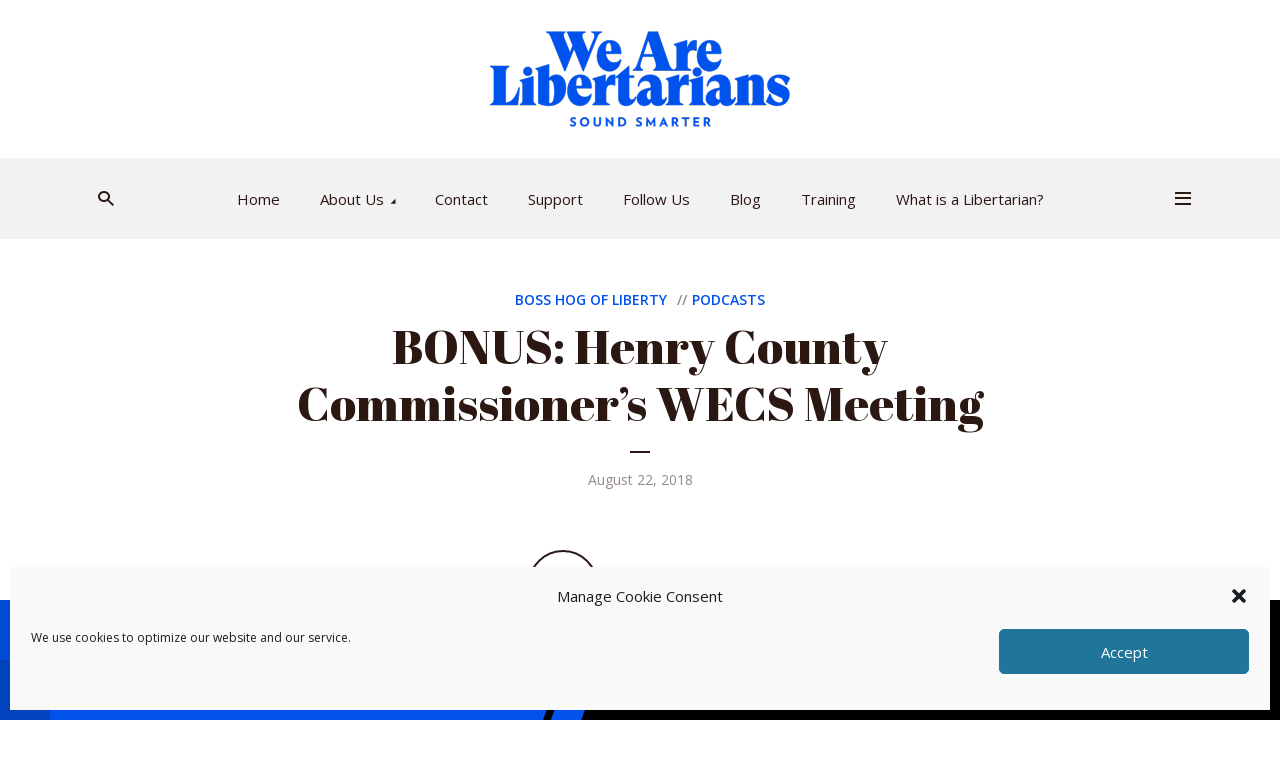

--- FILE ---
content_type: text/html; charset=UTF-8
request_url: https://wearelibertarians.com/bonus-henry-county-commissioners-wecs-meeting/
body_size: 21582
content:
<!DOCTYPE html>
<html lang="en-US" class="no-js no-svg">

<head>
	<meta charset="UTF-8">
	<meta http-equiv="x-ua-compatible" content="ie=edge">
	<meta name="viewport" content="width=device-width, initial-scale=1">
	<link rel="profile" href="https://gmpg.org/xfn/11" />
	<title>BONUS: Henry County Commissioner&#039;s WECS Meeting</title>
<meta name='robots' content='noindex, follow' />
	<style>img:is([sizes="auto" i], [sizes^="auto," i]) { contain-intrinsic-size: 3000px 1500px }</style>
	<link rel='dns-prefetch' href='//b779131.smushcdn.com' />
<script type="text/javascript">
/* <![CDATA[ */
window._wpemojiSettings = {"baseUrl":"https:\/\/s.w.org\/images\/core\/emoji\/16.0.1\/72x72\/","ext":".png","svgUrl":"https:\/\/s.w.org\/images\/core\/emoji\/16.0.1\/svg\/","svgExt":".svg","source":{"concatemoji":"https:\/\/wearelibertarians.com\/wp-includes\/js\/wp-emoji-release.min.js?ver=6.8.3"}};
/*! This file is auto-generated */
!function(s,n){var o,i,e;function c(e){try{var t={supportTests:e,timestamp:(new Date).valueOf()};sessionStorage.setItem(o,JSON.stringify(t))}catch(e){}}function p(e,t,n){e.clearRect(0,0,e.canvas.width,e.canvas.height),e.fillText(t,0,0);var t=new Uint32Array(e.getImageData(0,0,e.canvas.width,e.canvas.height).data),a=(e.clearRect(0,0,e.canvas.width,e.canvas.height),e.fillText(n,0,0),new Uint32Array(e.getImageData(0,0,e.canvas.width,e.canvas.height).data));return t.every(function(e,t){return e===a[t]})}function u(e,t){e.clearRect(0,0,e.canvas.width,e.canvas.height),e.fillText(t,0,0);for(var n=e.getImageData(16,16,1,1),a=0;a<n.data.length;a++)if(0!==n.data[a])return!1;return!0}function f(e,t,n,a){switch(t){case"flag":return n(e,"\ud83c\udff3\ufe0f\u200d\u26a7\ufe0f","\ud83c\udff3\ufe0f\u200b\u26a7\ufe0f")?!1:!n(e,"\ud83c\udde8\ud83c\uddf6","\ud83c\udde8\u200b\ud83c\uddf6")&&!n(e,"\ud83c\udff4\udb40\udc67\udb40\udc62\udb40\udc65\udb40\udc6e\udb40\udc67\udb40\udc7f","\ud83c\udff4\u200b\udb40\udc67\u200b\udb40\udc62\u200b\udb40\udc65\u200b\udb40\udc6e\u200b\udb40\udc67\u200b\udb40\udc7f");case"emoji":return!a(e,"\ud83e\udedf")}return!1}function g(e,t,n,a){var r="undefined"!=typeof WorkerGlobalScope&&self instanceof WorkerGlobalScope?new OffscreenCanvas(300,150):s.createElement("canvas"),o=r.getContext("2d",{willReadFrequently:!0}),i=(o.textBaseline="top",o.font="600 32px Arial",{});return e.forEach(function(e){i[e]=t(o,e,n,a)}),i}function t(e){var t=s.createElement("script");t.src=e,t.defer=!0,s.head.appendChild(t)}"undefined"!=typeof Promise&&(o="wpEmojiSettingsSupports",i=["flag","emoji"],n.supports={everything:!0,everythingExceptFlag:!0},e=new Promise(function(e){s.addEventListener("DOMContentLoaded",e,{once:!0})}),new Promise(function(t){var n=function(){try{var e=JSON.parse(sessionStorage.getItem(o));if("object"==typeof e&&"number"==typeof e.timestamp&&(new Date).valueOf()<e.timestamp+604800&&"object"==typeof e.supportTests)return e.supportTests}catch(e){}return null}();if(!n){if("undefined"!=typeof Worker&&"undefined"!=typeof OffscreenCanvas&&"undefined"!=typeof URL&&URL.createObjectURL&&"undefined"!=typeof Blob)try{var e="postMessage("+g.toString()+"("+[JSON.stringify(i),f.toString(),p.toString(),u.toString()].join(",")+"));",a=new Blob([e],{type:"text/javascript"}),r=new Worker(URL.createObjectURL(a),{name:"wpTestEmojiSupports"});return void(r.onmessage=function(e){c(n=e.data),r.terminate(),t(n)})}catch(e){}c(n=g(i,f,p,u))}t(n)}).then(function(e){for(var t in e)n.supports[t]=e[t],n.supports.everything=n.supports.everything&&n.supports[t],"flag"!==t&&(n.supports.everythingExceptFlag=n.supports.everythingExceptFlag&&n.supports[t]);n.supports.everythingExceptFlag=n.supports.everythingExceptFlag&&!n.supports.flag,n.DOMReady=!1,n.readyCallback=function(){n.DOMReady=!0}}).then(function(){return e}).then(function(){var e;n.supports.everything||(n.readyCallback(),(e=n.source||{}).concatemoji?t(e.concatemoji):e.wpemoji&&e.twemoji&&(t(e.twemoji),t(e.wpemoji)))}))}((window,document),window._wpemojiSettings);
/* ]]> */
</script>
<link rel="stylesheet" id="megaphone-fonts-fonts" href="https://fonts.googleapis.com/css2?family=Open%20Sans:ital,wght@0,400;0,600&family=Abril%20Fatface:ital,wght@0,400&display=swap&ver=1.5.3" type="text/css" media="all" /><style id='wp-emoji-styles-inline-css' type='text/css'>

	img.wp-smiley, img.emoji {
		display: inline !important;
		border: none !important;
		box-shadow: none !important;
		height: 1em !important;
		width: 1em !important;
		margin: 0 0.07em !important;
		vertical-align: -0.1em !important;
		background: none !important;
		padding: 0 !important;
	}
</style>
<link rel='stylesheet' id='wp-block-library-css' href='https://wearelibertarians.com/wp-includes/css/dist/block-library/style.min.css?ver=6.8.3' type='text/css' media='all' />
<style id='classic-theme-styles-inline-css' type='text/css'>
/*! This file is auto-generated */
.wp-block-button__link{color:#fff;background-color:#32373c;border-radius:9999px;box-shadow:none;text-decoration:none;padding:calc(.667em + 2px) calc(1.333em + 2px);font-size:1.125em}.wp-block-file__button{background:#32373c;color:#fff;text-decoration:none}
</style>
<style id='powerpress-player-block-style-inline-css' type='text/css'>


</style>
<style id='global-styles-inline-css' type='text/css'>
:root{--wp--preset--aspect-ratio--square: 1;--wp--preset--aspect-ratio--4-3: 4/3;--wp--preset--aspect-ratio--3-4: 3/4;--wp--preset--aspect-ratio--3-2: 3/2;--wp--preset--aspect-ratio--2-3: 2/3;--wp--preset--aspect-ratio--16-9: 16/9;--wp--preset--aspect-ratio--9-16: 9/16;--wp--preset--color--black: #000000;--wp--preset--color--cyan-bluish-gray: #abb8c3;--wp--preset--color--white: #ffffff;--wp--preset--color--pale-pink: #f78da7;--wp--preset--color--vivid-red: #cf2e2e;--wp--preset--color--luminous-vivid-orange: #ff6900;--wp--preset--color--luminous-vivid-amber: #fcb900;--wp--preset--color--light-green-cyan: #7bdcb5;--wp--preset--color--vivid-green-cyan: #00d084;--wp--preset--color--pale-cyan-blue: #8ed1fc;--wp--preset--color--vivid-cyan-blue: #0693e3;--wp--preset--color--vivid-purple: #9b51e0;--wp--preset--color--megaphone-acc: #0152ec;--wp--preset--color--megaphone-text: #2b1813;--wp--preset--color--megaphone-bg: #ffffff;--wp--preset--color--megaphone-bg-alt-1: #f2f2f2;--wp--preset--color--megaphone-bg-alt-2: #f3f3f3;--wp--preset--gradient--vivid-cyan-blue-to-vivid-purple: linear-gradient(135deg,rgba(6,147,227,1) 0%,rgb(155,81,224) 100%);--wp--preset--gradient--light-green-cyan-to-vivid-green-cyan: linear-gradient(135deg,rgb(122,220,180) 0%,rgb(0,208,130) 100%);--wp--preset--gradient--luminous-vivid-amber-to-luminous-vivid-orange: linear-gradient(135deg,rgba(252,185,0,1) 0%,rgba(255,105,0,1) 100%);--wp--preset--gradient--luminous-vivid-orange-to-vivid-red: linear-gradient(135deg,rgba(255,105,0,1) 0%,rgb(207,46,46) 100%);--wp--preset--gradient--very-light-gray-to-cyan-bluish-gray: linear-gradient(135deg,rgb(238,238,238) 0%,rgb(169,184,195) 100%);--wp--preset--gradient--cool-to-warm-spectrum: linear-gradient(135deg,rgb(74,234,220) 0%,rgb(151,120,209) 20%,rgb(207,42,186) 40%,rgb(238,44,130) 60%,rgb(251,105,98) 80%,rgb(254,248,76) 100%);--wp--preset--gradient--blush-light-purple: linear-gradient(135deg,rgb(255,206,236) 0%,rgb(152,150,240) 100%);--wp--preset--gradient--blush-bordeaux: linear-gradient(135deg,rgb(254,205,165) 0%,rgb(254,45,45) 50%,rgb(107,0,62) 100%);--wp--preset--gradient--luminous-dusk: linear-gradient(135deg,rgb(255,203,112) 0%,rgb(199,81,192) 50%,rgb(65,88,208) 100%);--wp--preset--gradient--pale-ocean: linear-gradient(135deg,rgb(255,245,203) 0%,rgb(182,227,212) 50%,rgb(51,167,181) 100%);--wp--preset--gradient--electric-grass: linear-gradient(135deg,rgb(202,248,128) 0%,rgb(113,206,126) 100%);--wp--preset--gradient--midnight: linear-gradient(135deg,rgb(2,3,129) 0%,rgb(40,116,252) 100%);--wp--preset--font-size--small: 14.4px;--wp--preset--font-size--medium: 20px;--wp--preset--font-size--large: 32.4px;--wp--preset--font-size--x-large: 42px;--wp--preset--font-size--normal: 18px;--wp--preset--font-size--huge: 43.2px;--wp--preset--spacing--20: 0.44rem;--wp--preset--spacing--30: 0.67rem;--wp--preset--spacing--40: 1rem;--wp--preset--spacing--50: 1.5rem;--wp--preset--spacing--60: 2.25rem;--wp--preset--spacing--70: 3.38rem;--wp--preset--spacing--80: 5.06rem;--wp--preset--shadow--natural: 6px 6px 9px rgba(0, 0, 0, 0.2);--wp--preset--shadow--deep: 12px 12px 50px rgba(0, 0, 0, 0.4);--wp--preset--shadow--sharp: 6px 6px 0px rgba(0, 0, 0, 0.2);--wp--preset--shadow--outlined: 6px 6px 0px -3px rgba(255, 255, 255, 1), 6px 6px rgba(0, 0, 0, 1);--wp--preset--shadow--crisp: 6px 6px 0px rgba(0, 0, 0, 1);}:where(.is-layout-flex){gap: 0.5em;}:where(.is-layout-grid){gap: 0.5em;}body .is-layout-flex{display: flex;}.is-layout-flex{flex-wrap: wrap;align-items: center;}.is-layout-flex > :is(*, div){margin: 0;}body .is-layout-grid{display: grid;}.is-layout-grid > :is(*, div){margin: 0;}:where(.wp-block-columns.is-layout-flex){gap: 2em;}:where(.wp-block-columns.is-layout-grid){gap: 2em;}:where(.wp-block-post-template.is-layout-flex){gap: 1.25em;}:where(.wp-block-post-template.is-layout-grid){gap: 1.25em;}.has-black-color{color: var(--wp--preset--color--black) !important;}.has-cyan-bluish-gray-color{color: var(--wp--preset--color--cyan-bluish-gray) !important;}.has-white-color{color: var(--wp--preset--color--white) !important;}.has-pale-pink-color{color: var(--wp--preset--color--pale-pink) !important;}.has-vivid-red-color{color: var(--wp--preset--color--vivid-red) !important;}.has-luminous-vivid-orange-color{color: var(--wp--preset--color--luminous-vivid-orange) !important;}.has-luminous-vivid-amber-color{color: var(--wp--preset--color--luminous-vivid-amber) !important;}.has-light-green-cyan-color{color: var(--wp--preset--color--light-green-cyan) !important;}.has-vivid-green-cyan-color{color: var(--wp--preset--color--vivid-green-cyan) !important;}.has-pale-cyan-blue-color{color: var(--wp--preset--color--pale-cyan-blue) !important;}.has-vivid-cyan-blue-color{color: var(--wp--preset--color--vivid-cyan-blue) !important;}.has-vivid-purple-color{color: var(--wp--preset--color--vivid-purple) !important;}.has-black-background-color{background-color: var(--wp--preset--color--black) !important;}.has-cyan-bluish-gray-background-color{background-color: var(--wp--preset--color--cyan-bluish-gray) !important;}.has-white-background-color{background-color: var(--wp--preset--color--white) !important;}.has-pale-pink-background-color{background-color: var(--wp--preset--color--pale-pink) !important;}.has-vivid-red-background-color{background-color: var(--wp--preset--color--vivid-red) !important;}.has-luminous-vivid-orange-background-color{background-color: var(--wp--preset--color--luminous-vivid-orange) !important;}.has-luminous-vivid-amber-background-color{background-color: var(--wp--preset--color--luminous-vivid-amber) !important;}.has-light-green-cyan-background-color{background-color: var(--wp--preset--color--light-green-cyan) !important;}.has-vivid-green-cyan-background-color{background-color: var(--wp--preset--color--vivid-green-cyan) !important;}.has-pale-cyan-blue-background-color{background-color: var(--wp--preset--color--pale-cyan-blue) !important;}.has-vivid-cyan-blue-background-color{background-color: var(--wp--preset--color--vivid-cyan-blue) !important;}.has-vivid-purple-background-color{background-color: var(--wp--preset--color--vivid-purple) !important;}.has-black-border-color{border-color: var(--wp--preset--color--black) !important;}.has-cyan-bluish-gray-border-color{border-color: var(--wp--preset--color--cyan-bluish-gray) !important;}.has-white-border-color{border-color: var(--wp--preset--color--white) !important;}.has-pale-pink-border-color{border-color: var(--wp--preset--color--pale-pink) !important;}.has-vivid-red-border-color{border-color: var(--wp--preset--color--vivid-red) !important;}.has-luminous-vivid-orange-border-color{border-color: var(--wp--preset--color--luminous-vivid-orange) !important;}.has-luminous-vivid-amber-border-color{border-color: var(--wp--preset--color--luminous-vivid-amber) !important;}.has-light-green-cyan-border-color{border-color: var(--wp--preset--color--light-green-cyan) !important;}.has-vivid-green-cyan-border-color{border-color: var(--wp--preset--color--vivid-green-cyan) !important;}.has-pale-cyan-blue-border-color{border-color: var(--wp--preset--color--pale-cyan-blue) !important;}.has-vivid-cyan-blue-border-color{border-color: var(--wp--preset--color--vivid-cyan-blue) !important;}.has-vivid-purple-border-color{border-color: var(--wp--preset--color--vivid-purple) !important;}.has-vivid-cyan-blue-to-vivid-purple-gradient-background{background: var(--wp--preset--gradient--vivid-cyan-blue-to-vivid-purple) !important;}.has-light-green-cyan-to-vivid-green-cyan-gradient-background{background: var(--wp--preset--gradient--light-green-cyan-to-vivid-green-cyan) !important;}.has-luminous-vivid-amber-to-luminous-vivid-orange-gradient-background{background: var(--wp--preset--gradient--luminous-vivid-amber-to-luminous-vivid-orange) !important;}.has-luminous-vivid-orange-to-vivid-red-gradient-background{background: var(--wp--preset--gradient--luminous-vivid-orange-to-vivid-red) !important;}.has-very-light-gray-to-cyan-bluish-gray-gradient-background{background: var(--wp--preset--gradient--very-light-gray-to-cyan-bluish-gray) !important;}.has-cool-to-warm-spectrum-gradient-background{background: var(--wp--preset--gradient--cool-to-warm-spectrum) !important;}.has-blush-light-purple-gradient-background{background: var(--wp--preset--gradient--blush-light-purple) !important;}.has-blush-bordeaux-gradient-background{background: var(--wp--preset--gradient--blush-bordeaux) !important;}.has-luminous-dusk-gradient-background{background: var(--wp--preset--gradient--luminous-dusk) !important;}.has-pale-ocean-gradient-background{background: var(--wp--preset--gradient--pale-ocean) !important;}.has-electric-grass-gradient-background{background: var(--wp--preset--gradient--electric-grass) !important;}.has-midnight-gradient-background{background: var(--wp--preset--gradient--midnight) !important;}.has-small-font-size{font-size: var(--wp--preset--font-size--small) !important;}.has-medium-font-size{font-size: var(--wp--preset--font-size--medium) !important;}.has-large-font-size{font-size: var(--wp--preset--font-size--large) !important;}.has-x-large-font-size{font-size: var(--wp--preset--font-size--x-large) !important;}
:where(.wp-block-post-template.is-layout-flex){gap: 1.25em;}:where(.wp-block-post-template.is-layout-grid){gap: 1.25em;}
:where(.wp-block-columns.is-layout-flex){gap: 2em;}:where(.wp-block-columns.is-layout-grid){gap: 2em;}
:root :where(.wp-block-pullquote){font-size: 1.5em;line-height: 1.6;}
</style>
<link rel='stylesheet' id='contact-form-7-css' href='https://wearelibertarians.com/wp-content/plugins/contact-form-7/includes/css/styles.css?ver=6.1.3' type='text/css' media='all' />
<link rel='stylesheet' id='meks-app-block-frontend-css-css' href='https://wearelibertarians.com/wp-content/plugins/meks-audio-player/assets/css/blocks.style.css?ver=1.3' type='text/css' media='all' />
<link rel='stylesheet' id='cmplz-general-css' href='https://wearelibertarians.com/wp-content/plugins/complianz-gdpr-premium/assets/css/cookieblocker.min.css?ver=6.4.2' type='text/css' media='all' />
<link rel='stylesheet' id='megaphone-main-css' href='https://wearelibertarians.com/wp-content/themes/megaphone/assets/css/min.css?ver=1.5.3' type='text/css' media='all' />
<style id='megaphone-main-inline-css' type='text/css'>
body,#cancel-comment-reply-link{color: #2b1813;background: #ffffff;}body,#cancel-comment-reply-link,.meks-ap{font-family: 'Open Sans', Arial, sans-serif;font-weight: 400;font-style: normal;}h1,h2,h3,h4,h5,h6,.h1,.h2,.h3,.h4,.h5,.h6,.h7,.h8,.fn,p.has-drop-cap:not(:focus)::first-letter{font-family: 'Abril Fatface', Arial, sans-serif;font-weight: 400;font-style: normal;}h1,h2,h3,h4,h5,h6,.h1,.h2,.h3,.h4,.h5,.h6,.has-large-font-size{color: #2b1813;}.entry-title a,.show-title a{color: #2b1813;}.meta-sponsored span{color: #0152ec; }.megaphone-overlay .meta-sponsored span{color: #FFF; }body{font-size:1.6rem;}.megaphone-header{font-size:1.5rem;}h1, .h1{font-size:2.6rem;}h2, .h2,.has-large-font-size,.has-huge-font-size, .has-larger-font-size{font-size:2.4rem;}h3, .h3{font-size:2.2rem;}h4, .h4{font-size:2rem;}h5, .h5{font-size:1.8rem;}h6, .h6,.megaphone-show .megaphone-shows-list-small .entry-title {font-size:1.6rem;}.megaphone-items .megaphone-shows-list-medium .entry-title{font-size:1.8rem;}.h7{font-size: 2rem;}.h8,.section-content .megaphone-menu-subscribe .header-el-label{font-size: 1.6rem;}.section-title{font-size: 2rem;}.h0{font-size:3rem;}.author-header .text-small,.text-small {font-size: 1.2rem;}.widget-title,.author-header .h8,.mks_author_widget h3{font-size:2.2rem; }.archive-label{font-size: 1.6rem;}.entry-content .meks_ess_share_label h5{font-size:1.8rem; }.widget{font-size:1.6rem;}.header-mobile>.container{height: 60px;}.megaphone-player-paceholder-big .megaphone-placeholder-title,.megaphone-player-paceholder-medium .megaphone-placeholder-title{font-size: 1.8rem;}.megaphone-placeholder-label{color: #2b1813;}.megaphone-button,input[type="submit"],input[type="button"],button[type="submit"],.megaphone-pagination a,ul.page-numbers a,.meks-instagram-follow-link .meks-widget-cta,.mks_autor_link_wrap a,.mks_read_more a,.paginated-post-wrapper a,.entry-content .megaphone-button,.megaphone-pagination a, .page-numbers.current{font-size: 1.2rem;}.header-sticky-main > .container{height: 60px;}.megaphone-menu-action .mf{font-size:2.4rem;}@media (min-width: 374px){ }@media (min-width: 600px){ .header-mobile>.container{height: 80px;}body.megaphone-header-indent .megaphone-header + .megaphone-section{margin-top: -80px;}body.megaphone-header-indent .megaphone-header + .megaphone-section .overlay-container{padding-top: 50px;}.header-sticky-main > .container{height: 70px;}.megaphone-placeholder-label{color: #0152ec; }.megaphone-button,input[type="submit"],input[type="button"],button[type="submit"],.megaphone-pagination a,ul.page-numbers a,.meks-instagram-follow-link .meks-widget-cta,.mks_autor_link_wrap a,.mks_read_more a,.paginated-post-wrapper a,.entry-content .megaphone-button,.megaphone-pagination a, .page-numbers.current{font-size: 1.4rem;}.widget-title,.author-header .h8,.mks_author_widget h3{font-size:2.4rem; }.archive-label{font-size: 1.6rem;}}@media (max-width: 374px){.megaphone-overlay .h1,.megaphone-overlay .h2,.megaphone-overlay .h3,.megaphone-overlay .h4,.megaphone-overlay .h5{font-size: 2.2rem;}}@media (max-width: 600px){ .megaphone-layout-c .h4,.megaphone-layout-d .h5,.megaphone-layout-e .h4{font-size: 2.2rem;}.megaphone-layout-f .h4{font-size:1.6rem;}}@media (min-width: 600px) and (max-width: 900px){ .h0{font-size:4.6rem;}h1, .h1{font-size:4rem;}h2, .h2{font-size:3.2rem;}h3, .h3{font-size:2.8rem;}h4, .h4,.wp-block-cover .wp-block-cover-image-text,.wp-block-cover .wp-block-cover-text,.wp-block-cover h2,.wp-block-cover-image .wp-block-cover-image-text,.wp-block-cover-image .wp-block-cover-text,.wp-block-cover-image h2{font-size:2.4rem;}h5, .h5{font-size:2rem;}h6, .h6,.megaphone-show .megaphone-shows-list-small .entry-title{font-size:1.8rem;}.section-title {font-size:2.8rem;}.megaphone-site-branding .site-title.logo-img-none{font-size: 3rem;}.megaphone-layout-c .h4,.megaphone-layout-d .h5,.megaphone-layout-e .h4{ font-size: 2.8rem;}.megaphone-layout-f .h4{font-size:2.4rem;}}@media (min-width: 900px){ body{font-size:1.8rem;}.h0{font-size:6.4rem;} h1, .h1{font-size:6.0rem;}h2, .h2{font-size:4.8rem;}h3, .h3{font-size:4.0rem;}h4, .h4{font-size:3.2rem;}h5, .h5,.header-sticky-main .h4{font-size:2.6rem;}h6, .h6,.megaphone-show .megaphone-shows-list-medium .entry-title{font-size: 2.0rem;}.section-title{font-size:2.6rem;}.paragraph-small,.text-small {font-size:1.6rem;}.megaphone-shows-list-small .entry-title{font-size: 1.4rem;}.megaphone-shows-list-medium .entry-title{font-size: 1.8rem;}.header-sticky-main > .container{height: 80px;}.megaphone-show .megaphone-shows-list-small .entry-title{font-size:1.8rem;}.megaphone-show-d.megaphone-show .megaphone-shows-list-small .entry-title{font-size:1.6rem;}body.megaphone-header-indent .megaphone-header + .megaphone-section{margin-top: -158px;}body.megaphone-header-indent .megaphone-header + .megaphone-section .overlay-container{padding-top: 79px;}}@media (max-width: 599px){ .megaphone-layout-a .entry-content,.megaphone-layout-b .entry-content,.megaphone-layout-c .entry-content,.megaphone-layout-e .entry-content{font-size:1.6rem;}}.megaphone-header{font-family: 'Open Sans', Arial, sans-serif;font-weight: 400;font-style: normal;}.header-top{background-color: #f2f2f2;color: #2b1813;font-size: 1.4rem;}.header-top .sub-menu{background-color: #f2f2f2;}.header-top a{color: #2b1813;}.header-top li:hover > a{color: #2b92ec;}.header-top .container {height: 50px;}.megaphone-menu-action .search-form button[type=submit],.widget_search button[type=submit] {background: 0 0;border: none;color: #2b1813; }.megaphone-menu-action .search-form button[type=submit]:hover{border: none; color: #0152ec; }.widget_search button[type=submit]:hover{color: #0152ec; }.header-middle,.header-middle .sub-menu{background-color: #ffffff;}.megaphone-header ul.megaphone-menu .megaphone-mega-menu .megaphone-menu-posts>li a{color: #2b1813;}.megaphone-header ul.megaphone-menu .megaphone-mega-menu .megaphone-menu-posts>li a:hover{color: #0152ec;}.header-middle,.header-middle a,.header-mobile .megaphone-menu-action a,.header-middle ul.megaphone-menu .megaphone-mega-menu .menu-item-has-children:hover > a{color: #2b1813;}.header-middle a:hover,.header-mobile .megaphone-menu-action a:hover,.megaphone-modal-close:hover{color: #0152ec;}.header-middle li:hover > a,.header-middle .current-menu-item > a,.header-middle .current-menu-parent > a {color: #0152ec;}.header-middle > .container {height: 158px;}.header-middle .megaphone-menu-donate li a,.header-middle .megaphone-menu-donate .empty-list a{border-color: #2b1813;}.header-middle .megaphone-menu-donate li a:hover,.header-middle .megaphone-menu-donate .empty-list a:hover,.megaphone-header-indent .header-middle .megaphone-menu-donate li a:hover{border-color: #0152ec; color: #0152ec;}.header-bottom,.header-bottom .sub-menu{background-color: #f2f2f2;}.header-bottom,.header-bottom a{color: #2b1813; }.header-bottom li:hover > a,.header-bottom .current-menu-item > a,.header-bottom .current-menu-parent > a{color: #0152ec; }.header-bottom > .container{height: 81px;}.header-bottom .megaphone-menu-donate li a,.header-bottom .megaphone-menu-donate .empty-list a{border-color: #2b1813;}.header-bottom .megaphone-menu-donate li a:hover,.header-bottom .megaphone-menu-donate .empty-list a:hover{border-color: #0152ec; color: #0152ec;}.header-sticky,.header-sticky .sub-menu{background-color: #ffffff;}.header-sticky,.header-sticky a{color: #2b1813; }.header-sticky li:hover > a,.header-sticky .current-menu-item > a,.header-sticky .current-menu-parent > a{color: #0152ec; }.header-sticky .megaphone-menu-donate li a,.header-sticky .megaphone-menu-donate .empty-list a{border-color: #2b1813;}.header-sticky .megaphone-menu-donate li a:hover,.header-sticky .megaphone-menu-donate .empty-list a:hover{border-color: #0152ec; color: #0152ec;}.widget .current-menu-item > a,.widget .current-menu-parent > a{color: #0152ec;}@media (min-width: 900px) and (max-width: 1050px){.header-middle > .container {height: 100px;}.header-bottom > .container,.header-bottom-slots {height: 50px;}}a,.placeholder-slot-r .entry-episode{color: #0152ec;}.megaphone-archive-no-image .overlay-container .archive-label,.archive-label{color: #2b1813;}.entry-content a{color: #2b1813;border-color: #0152ec;}.entry-content a:hover,.entry-summary > span{color: #0152ec;}.megaphone-hidden-content{max-height: 700px;}.megaphone-menu-donate li a,.megaphone-menu-donate .empty-list a{border-color: #2b1813;}.megaphone-menu-donate li a:hover,.megaphone-menu-donate .empty-list a:hover{border-color: #0152ec; color: #0152ec;}.overlay-container .archive-label{color: #FFF;}.megaphone-bg-alt-1{background-color: #f2f2f2;}.megaphone-bg-alt-2 {background-color: #f3f3f3}.megaphone-modal{background:#FFF;}.megaphone-overlay-fallback{background-color: #2b1813; }.megaphone-modal .megaphone-menu-social li a:hover, .meks_ess a:hover {background: #2b1813;}.megaphone-button,input[type="submit"],input[type="button"],button[type="submit"],.megaphone-pagination a,ul.page-numbers a,.meks-instagram-follow-link .meks-widget-cta,.widget .mks_autor_link_wrap a,.widget .mks_read_more a,.paginated-post-wrapper a,.entry-content .megaphone-button,#cancel-comment-reply-link,.comment-reply-link,.megaphone-buttons .megaphone-menu-subscribe a,.megaphone-menu-donate a,.entry-category a,.entry-category .meta-item,.episode-item,.header-el-label,.megaphone-link-special,.entry-episode,.link-uppercase,.archive-label,.wp-block-button .wp-block-button__link,.placeholder-slot-r .megaphone-placeholder-title{font-family: 'Open Sans', Arial, sans-serif;font-weight: 600;font-style: normal; }.megaphone-button,input[type="submit"],input[type="button"],button[type="submit"],.megaphone-pagination a,ul.page-numbers a,.meks-instagram-follow-link .meks-widget-cta,.widget .mks_autor_link_wrap a,.widget .mks_read_more a,.paginated-post-wrapper a,.entry-content .megaphone-button,#cancel-comment-reply-link,.comment-reply-link{background: #0152ec;color: #fff;}.megaphone-button:hover,input[type="submit"]:hover,input[type="button"]:hover,button[type="submit"]:hover,.megaphone-pagination a:hover,.meks-instagram-follow-link .meks-widget-cta:hover,.widget .mks_autor_link_wrap a:hover,.widget .mks_read_more a:hover,.paginated-post-wrapper a:hover,.entry-content .megaphone-button:hover,ul.page-numbers a:hover {background: #2b1813;color: #fff;}.megaphone-button-hollow:hover,.comment-reply-link:hover,.megaphone-button-circle:hover,#cancel-comment-reply-link:hover,button.megaphone-button-hollow:hover,.megaphone-modal.search-alt button[type=submit]:hover,.search-alt button[type="submit"]:hover{background: 0 0;border-color: #0152ec;color: #0152ec;}.megaphone-button-circle{border: 1px solid #2b1813;color: #2b1813;}.megaphone-button-hollow,.comment-reply-link,#cancel-comment-reply-link,button.megaphone-button-hollow,.megaphone-modal.search-alt button[type=submit],.search-alt button[type="submit"]{background: transparent;border: 1px solid #2b1813;color: #2b1813;}.megaphone-buttons .megaphone-menu-subscribe li a,.megaphone-modal .megaphone-buttons .megaphone-menu-subscribe li a{color: #2b1813;}.megaphone-buttons .megaphone-menu-subscribe li a:hover,.megaphone-modal .megaphone-buttons .megaphone-menu-subscribe li a:hover{color: #0152ec;}.megaphone-overlay .megaphone-button{background: #FFF;color: #333;border: none;}.megaphone-overlay .megaphone-button-hollow,.megaphone-subscribe-indented .megaphone-buttons .megaphone-menu-subscribe a{background: transparent;color: #FFF;}.megaphone-overlay .megaphone-button:hover{color: #FFF;background: #0152ec;}.megaphone-overlay .entry-category a:hover,.megaphone-placeholder-title a:hover{color: #0152ec; }.megaphone-show-more:before{background: -webkit-gradient(linear,left top,left bottom,from(rgba(255,255,255,0)),to(#ffffff));background: linear-gradient(to bottom,rgba(255,255,255,0) 0,#ffffff 100%);}.section-title + a,.section-subnav a,.megaphone-link-special,.section-title + a:before{color: #2b1813;}.section-title + a:hover,.megaphone-link-special:hover{color: #0152ec; }.section-title:before{background: #0152ec;}.section-title-gray:before{background: rgba(43,24,19,0.07); }.entry-category a,.entry-meta a:hover,.megaphone-show-header .entry-episode,.entry-title a:hover,.show-title a:hover,.author-header a:hover,.author-header a:hover,.fn a:hover,.section-subnav a:hover,.entry-tags a:hover,.tagcloud a:hover,.megaphone-show .shows-title a:hover,.megaphone-overlay .megaphone-breadcrumbs a:hover,.megaphone-breadcrumbs a,.meks-ap-timestamp .meks-jump-player:hover{color: #0152ec;}.entry-category a:hover,.megaphone-show .shows-title a,.megaphone-breadcrumbs a:hover,.megaphone-sidebar-branding a{color: #2b1813;}.entry-tags a,.tagcloud a,.meks-ap-timestamp .meks-jump-player{background: #F3F3F3;color: #2b1813;}.tagcloud a {background: rgba(43,24,19,0.07); }.entry-category a:before{color: rgba(43,24,19,0.5);}.entry-meta .meta-item,.comment-metadata a,.entry-category .meta-item,.megaphone-breadcrumbs{color: rgba(43,24,19,0.5);}.entry-meta .meta-item::before,.entry-category a:before, .entry-category .meta-sponsored + .meta-item:before,.megaphone-show-header .meta-sponsored + .entry-episode:before{color: rgba(43,24,19,0.5);}.megaphone-overlay .entry-meta .meta-item::before,.megaphone-overlay .entry-category a:before, .megaphone-overlay .entry-category .meta-sponsored + .meta-item:before,.megaphone-overlay .megaphone-show-header .meta-sponsored + .entry-episode:before{color: rgba(255,255,255,0.5);}.entry-meta a,.author-header a,.author-header a,.fn a{color: #2b1813; }.entry-media .entry-episode,.episode-item{color: #FFF;}.megaphone-triangle{border-color: transparent transparent #0152ec transparent;}.megaphone-triangle-after{border-color: #0152ec transparent transparent transparent;}.megaphone-triangle:before{background-color: #0152ec; }.double-bounce1, .double-bounce2{background-color: #0152ec;}.megaphone-pagination .page-numbers.current,.paginated-post-wrapper .current,ul.page-numbers .current{background-color: rgba(43,24,19,0.1); color: #2b1813;}.megaphone-button.disabled,.megaphone-button.disabled:hover{background-color: rgba(43,24,19,0.1); color: #2b1813;pointer-events: none;}.megaphone-ellipsis div{background-color: #0152ec; }.megaphone-no-image .entry-media{background-color: rgba(43,24,19,0.1); }.megaphone-show-episode-number{background-color: #ffffff; color: #2b1813;}.megaphone-show-episode-number strong{color: #0152ec;}.megaphone-show .entry-media{background-color: #0152ec; }.player-paceholder .megaphone-placeholder-title{color: #2b1813; }.wa-layout-3 .player-paceholder .megaphone-button-play,.wa-layout-3 .player-paceholder .megaphone-placeholder-title a,.single-layout-5 .player-paceholder .megaphone-button-play,.single-layout-5 .player-paceholder .megaphone-placeholder-title{color: #2b1813;}.player-paceholder .megaphone-button-play,.player-paceholder .megaphone-placeholder-title a{color: #2b1813; }.megaphone-button-play:hover,.player-paceholder .megaphone-placeholder-title a:hover,.wa-layout-3 .player-paceholder.player-paceholder-medium a:hover{color: #0152ec;}.megaphone-play-current:hover a,.megaphone-play-current:hover .megaphone-placeholder-title,.megaphone-play-current:hover .megaphone-button-play-medium{color: #0152ec;}.megaphone-shows-list .megaphone-button-play{color: #2b1813;}.megaphone-shows-list .megaphone-button-play:hover{color: #0152ec;}body .meks-ap,body .meks-ap-player,body .meks-ap-player iframe {height: 120px; }body .meks-ap-collapsed,.megaphone-player-hidden .meks-ap{bottom: -120px; }.meks-ap-slot-l{background-color: #0152ec;color:#fff; }.meks-ap-title{color:#fff; }.megaphone-player-action .megaphone-menu-subscribe a{color: #2b1813;}.meks-ap-player .mejs-volume-current{background-color: #0152ec; }.meks-ap-player .mejs-volume-handle{background: 0 0;}.meks-ap-toggle.meks-ap-bg{background-color: rgba(43,24,19,0.5);}.meks-ap-player .mejs__speed-selected, .meks-ap-player .mejs-speed-selected,.meks-ap .mejs-speed-selector-label:hover,.megaphone-player-action .megaphone-menu-subscribe a:hover,.megaphone-player-action .megaphone-share-wrapper .meks_ess a:hover{color: #0152ec;}.megaphone-player-action .mejs-button:hover > button{color: #2b1813;}.widget-inside,.widget-inside.megaphone-bg-alt-1{background-color: #f2f2f2;color: #2b1813; }.widget a{color: #2b1813;}.widget li{color: rgba(43,24,19,0.5); }.widget a:hover{color: #0152ec;}.widget-inside.megaphone-bg-alt-2{background-color: #f3f3f3;color: #2b1813; }.widget-inside.megaphone-bg-alt-2 p,.widget-inside.megaphone-bg-alt-2 .widget-title,.widget-inside.megaphone-bg-alt-2 a{color: #2b1813;}.megaphone-bg-alt-2 .widget-inside.megaphone-bg-alt-2 p,.megaphone-bg-alt-2 .widget-inside.megaphone-bg-alt-2 .widget-title,.megaphone-bg-alt-2 .widget-inside.megaphone-bg-alt-2 a {color: #2b1813; }.megaphone-bg-alt-1 .widget-inside.megaphone-bg-alt-1:after{background-color: rgba(43,24,19,0.05); }.megaphone-bg-alt-2 .widget-inside.megaphone-bg-alt-2:after{background-color: rgba(43,24,19,0.05);}.megaphone-bg-alt-2 input[type="text"], .megaphone-bg-alt-2 input[type="email"], .megaphone-bg-alt-2 input[type="url"], .megaphone-bg-alt-2 input[type="password"], .megaphone-bg-alt-2 input[type="search"], .megaphone-bg-alt-2 input[type="number"], .megaphone-bg-alt-2 select, .megaphone-bg-alt-2 textarea{border-color:rgba(43,24,19,0.2);}ul.mks_social_widget_ul li a:hover{background-color: #2b1813;}.widget_calendar #today a{color: #fff;}.widget_calendar #today a{}.rssSummary,.widget-title .rsswidget{color: #120E0D;}.widget .count,.wp-block-archives .count,.wp-block-categories .count{background-color: #0152ec;color: #fff; }.widget_categories ul li a,.widget_archive ul li a{color: #2b1813; }.widget_categories ul li a:hover,.widget_archive ul li a:hover{color: #0152ec; }.megaphone-duotone-overlay .entry-media::before{background-color: #0152ec;}.section-content.alignfull + .megaphone-bg-alt-1{box-shadow: -526px 0 0 #f2f2f2, -1052px 0 0 #f2f2f2,526px 0 0 #f2f2f2, 1052px 0 0 #f2f2f2; }input[type="text"],input[type="email"],input[type="url"],input[type="password"],input[type="search"],input[type="number"],input[type="tel"],input[type="range"],input[type="date"],input[type="month"],input[type="week"],input[type="time"],input[type="datetime"],input[type="datetime-local"],input[type="color"],select,textarea{border: 1px solid rgba(43,24,19,0.1);}.megaphone-footer .container + .container .megaphone-copyright {border-top: 1px solid rgba(255,255,255,0.1);}.megaphone-goto-top,.megaphone-goto-top:hover{background-color: #2b1813; color: #ffffff; }.megaphone-header .site-title a{ text-transform: none;}.site-description{ text-transform: none;}.megaphone-header li a{ text-transform: none;}.megaphone-header .header-top, .megaphone-header .header-top li a{ text-transform: none;}.widget-title, .megaphone-footer .widget-title{ text-transform: none;}.section-title{ text-transform: none;}.entry-title, .meks-ap-title{ text-transform: none;}h1, h2, h3, h4, h5, h6, .fn, .h7, .h8{ text-transform: none;}.megaphone-menu-donate li a,.megaphone-buttons .megaphone-menu-subscribe li a,.megaphone-button, input[type="submit"], input[type="button"], button[type="submit"], .megaphone-pagination a, ul.page-numbers a, ul.page-numbers .current, .comment-reply-link, #cancel-comment-reply-link, .meks-instagram-follow-link .meks-widget-cta, .mks_autor_link_wrap a, .mks_read_more a, .paginated-post-wrapper a, .entry-content .megaphone-button, .megaphone-subscribe .empty-list a, .megaphone-menu-donate .empty-list a, .link-uppercase, .megaphone-link-special, .entry-tags a, .entry-category a, .entry-category .meta-item,.megaphone-buttons .megaphone-menu-subscribe .header-el-label,.placeholder-slot-r .megaphone-placeholder-title,.meks-ap-timestamp .meks-jump-player{text-transform: uppercase;}@media(min-width: 900px){.has-small-font-size{ font-size: 1.4rem;}.has-normal-font-size{ font-size: 1.8rem;}.has-large-font-size{ font-size: 3.2rem;}.has-huge-font-size{ font-size: 4.3rem;}}.has-megaphone-acc-background-color{ background-color: #0152ec;}.has-megaphone-acc-color{ color: #0152ec;}.has-megaphone-text-background-color{ background-color: #2b1813;}.has-megaphone-text-color{ color: #2b1813;}.has-megaphone-bg-background-color{ background-color: #ffffff;}.has-megaphone-bg-color{ color: #ffffff;}.has-megaphone-bg-alt-1-background-color{ background-color: #f2f2f2;}.has-megaphone-bg-alt-1-color{ color: #f2f2f2;}.has-megaphone-bg-alt-2-background-color{ background-color: #f3f3f3;}.has-megaphone-bg-alt-2-color{ color: #f3f3f3;}.megaphone-footer{background-color: #0152ec;color: #fff;font-size: 1.6rem;}.megaphone-footer a{color: #fff;}.megaphone-footer a:hover{color: #0152ec;}.megaphone-footer .widget-title{color: #fff;}.megaphone-footer .tagcloud a {background: rgba(255,255,255,0.2);color: #fff;}.megaphone-footer-widgets + .megaphone-copyright{border-top: 1px solid rgba(255,255,255,0.1);}.megaphone-bg-alt-1 + .megaphone-bg-alt-1 .megaphone-section-separator{border-top: 1px solid rgba(43,24,19,0.1);}.megaphone-footer .widget .count,.megaphone-footer .widget_categories li a,.megaphone-footer .widget_archive li a,.megaphone-footer .widget .megaphone-accordion-nav,.megaphone-footer table,.megaphone-footer .widget-title .rsswidget,.megaphone-footer .widget li{color: #fff;}.megaphone-footer select{color: #0152ec;}.footer-divider{border-top: 1px solid rgba(255,255,255,0.1);}.megaphone-footer .rssSummary,.megaphone-footer .widget p{color: #fff;}.megaphone-empty-message{background-color: rgba(43,24,19,0.1); }.megaphone-footer input[type="text"], .megaphone-footer input[type="email"], .megaphone-footer input[type="url"], .megaphone-footer input[type="password"], .megaphone-footer input[type="search"], .megaphone-footer input[type="number"], .megaphone-footer input[type="tel"], .megaphone-footer input[type="range"], .megaphone-footer input[type="date"], .megaphone-footer input[type="month"], .megaphone-footer input[type="week"],.megaphone-footer input[type="time"], .megaphone-footer input[type="datetime"], .megaphone-footer input[type="datetime-local"], .megaphone-footer input[type="color"], .megaphone-footer textarea{border-color: rgba(255,255,255,0.8);}.megaphone-footer .megaphone-button-hollow, .megaphone-footer .megaphone-subscribe-menu li a, .megaphone-footer .megaphone-modal.search-alt button[type=submit], .megaphone-footer .search-alt button[type="submit"]{border-color: rgba(255,255,255,0.8);color: #fff; }.megaphone-footer .megaphone-button-hollow:hover, .megaphone-footer .megaphone-subscribe-menu li a:hover, .megaphone-footer .megaphone-modal.search-alt button[type=submit]:hover, .megaphone-footer .search-alt button[type="submit"]:hover{border-color: rgba(1,82,236,0.8);color: #0152ec; }.megaphone-footer .megaphone-button:hover, .megaphone-footer input[type="submit"]:hover, .megaphone-footer input[type="button"]:hover, .megaphone-footer button[type="submit"]:hover, .megaphone-footer .meks-instagram-follow-link .meks-widget-cta:hover, .megaphone-footer .widget .mks_autor_link_wrap a:hover, .megaphone-footer .widget .mks_read_more a:hover,.megaphone-footer ul.mks_social_widget_ul li a:hover{background-color: #fff;color: #0152ec;}.megaphone-footer ul.mks_social_widget_ul li a:hover:before{color: #0152ec;}.megaphone-footer .widget li,.megaphone-footer .rss-date{color: rgba(255,255,255,0.5); }.megaphone-footer .tagcloud a:hover{color: #0152ec;}tr {border-bottom: 1px solid rgba(43,24,19,0.1);}.wp-block-table.is-style-stripes tr:nth-child(odd){background-color: rgba(43,24,19,0.1);}.wp-block-button .wp-block-button__link{background-color: #0152ec; color: #ffffff;}.wp-block-button .wp-block-button__link:hover{background-color: #2b1813;color: #ffffff;}body .wp-block-button .wp-block-button__link.has-background:hover{background-color: #2b1813 !important;color: #ffffff; }.wp-block-button.is-style-outline .wp-block-button__link{border: 1px solid #2b1813;color: #2b1813;}.wp-block-button.is-style-outline .wp-block-button__link:hover{border: 1px solid #0152ec; color: #0152ec; background: 0 0; }.is-style-outline .wp-block-button__link {background: 0 0;color:#0152ec;border: 2px solid currentcolor;}.wp-block-quote:before{background-color: rgba(43,24,19,0.07);}.wp-block-pullquote:not(.is-style-solid-color){border-color: #0152ec;}.wp-block-pullquote{background-color: #0152ec;color: #ffffff; }.megaphone-sidebar-none .wp-block-pullquote.alignfull.is-style-solid-color{box-shadow: -526px 0 0 #0152ec, -1052px 0 0 #0152ec,526px 0 0 #0152ec, 1052px 0 0 #0152ec; }.entry-content > pre,.entry-content > code,.entry-content > p code,.comment-content > pre,.comment-content > code,.comment-content > p code{background-color: rgba(43,24,19,0.05);font-size: 1.4rem;}.wp-block-separator{background-color: rgba(43,24,19,0.05);}.wp-block-tag-cloud a{background-color: #f2f2f2;color: #2b1813;}.wp-block-rss__item-author, .wp-block-rss__item-publish-date{color: #2b1813; }.wp-block-calendar tfoot a{color: #2b1813; }.wp-block-latest-comments__comment-meta,.wp-block-latest-posts__post-date{color: rgba(43,24,19,0.5); }.megaphone-header-indent .megaphone-header + .megaphone-section{margin-top: -60px;}.megaphone-header-indent .megaphone-header + .megaphone-section .overlay-container{padding-top: 40px;}.megaphone-header-indent .header-middle, .megaphone-header-indent .header-middle nav > ul > li > a, .megaphone-header-indent .header-mobile .megaphone-menu-action a,.megaphone-header-indent .header-middle .megaphone-menu-action a,.megaphone-header-indent .header-middle .megaphone-menu-social a,.megaphone-header-indent .header-middle .megaphone-menu-subscribe a,.megaphone-header-indent .header-middle .list-reset a,.megaphone-header-indent .header-middle .site-title a{color: #FFF;}.megaphone-header-indent .header-middle .megaphone-menu-donate li a, .megaphone-header-indent .header-middle .megaphone-menu-donate .empty-list a,.megaphone-header-indent .header-middle .megaphone-search li .search-alt input[type=text],.megaphone-header-indent .header-mobile .megaphone-menu-action a{color: #FFF;border-color: #FFF;}.megaphone-header-indent .header-middle nav > ul > li:hover > a,.megaphone-header-indent .header-middle .site-title a:hover{color: #0152ec; }.megaphone-menu-action .search-form button[type=submit]{color: #FFF;}.megaphone-show{background-color: #ffffff; }.separator-before:before{background-color: #2b1813;}.megaphone-overlay .separator-before:before{background-color:#FFF;}.megaphone-content-post{max-width: 748px;}.megaphone-content-episode{max-width: 748px;}.megaphone-content-page{max-width: 556px;}@media (min-width: 1102px){ .megaphone-content-post{max-width: 768px;}.megaphone-content-episode{max-width: 768px;}.megaphone-content-page{max-width: 576px;}}@media(min-width: 600px){.size-megaphone-fa-1{ height: 450px !important;}.size-megaphone-single-blog-3{ height: 540px !important;}.size-megaphone-single-blog-4{ height: 540px !important;}.size-megaphone-single-podcast-3{ height: 540px !important;}.size-megaphone-single-podcast-4{ height: 540px !important;}.size-megaphone-page-3{ height: 360px !important;}.size-megaphone-page-4{ height: 360px !important;}.size-megaphone-wa-1{ height: 540px !important;}.size-megaphone-wa-2{ height: 720px !important;}.size-megaphone-archive-category{ height: 360px !important;}.size-megaphone-archive-show{ height: 450px !important;}}@media(min-width: 900px){.megaphone-a .entry-media, .size-megaphone-a{ height: 473px !important;}.megaphone-b .entry-media, .size-megaphone-b{ height: 539px !important;}.megaphone-c .entry-media, .size-megaphone-c{ height: 296px !important;}.megaphone-d .entry-media, .size-megaphone-d{ height: 251px !important;}.megaphone-e .entry-media, .size-megaphone-e{ height: 296px !important;}.megaphone-f .entry-media, .size-megaphone-f{ height: 270px !important;}.megaphone-a-episode .entry-media, .size-megaphone-a-episode{ height: 473px !important;}.megaphone-b-episode .entry-media, .size-megaphone-b-episode{ height: 479px !important;}.megaphone-c-episode .entry-media, .size-megaphone-c-episode{ height: 296px !important;}.megaphone-d-episode .entry-media, .size-megaphone-d-episode{ height: 251px !important;}.megaphone-e-episode .entry-media, .size-megaphone-e-episode{ height: 296px !important;}.megaphone-f-episode .entry-media, .size-megaphone-f-episode{ height: 270px !important;}.megaphone-fa-1 .entry-media, .size-megaphone-fa-1{ height: 500px !important;}.megaphone-fa-2 .entry-media, .size-megaphone-fa-2{ height: 620px !important;}.megaphone-single-blog-1 .entry-media, .size-megaphone-single-blog-1{ height: 473px !important;}.megaphone-single-blog-2 .entry-media, .size-megaphone-single-blog-2{ height: 473px !important;}.megaphone-single-blog-3 .entry-media, .size-megaphone-single-blog-3{ height: 600px !important;}.megaphone-single-blog-4 .entry-media, .size-megaphone-single-blog-4{ height: 600px !important;}.megaphone-single-blog-5 .entry-media, .size-megaphone-single-blog-5{ height: 526px !important;}.megaphone-single-podcast-1 .entry-media, .size-megaphone-single-podcast-1{ height: 473px !important;}.megaphone-single-podcast-2 .entry-media, .size-megaphone-single-podcast-2{ height: 473px !important;}.megaphone-single-podcast-3 .entry-media, .size-megaphone-single-podcast-3{ height: 600px !important;}.megaphone-single-podcast-4 .entry-media, .size-megaphone-single-podcast-4{ height: 600px !important;}.megaphone-single-podcast-5 .entry-media, .size-megaphone-single-podcast-5{ height: 526px !important;}.megaphone-page-1 .entry-media, .size-megaphone-page-1{ height: 473px !important;}.megaphone-page-2 .entry-media, .size-megaphone-page-2{ height: 473px !important;}.megaphone-page-3 .entry-media, .size-megaphone-page-3{ height: 400px !important;}.megaphone-page-4 .entry-media, .size-megaphone-page-4{ height: 400px !important;}.megaphone-wa-1 .entry-media, .size-megaphone-wa-1{ height: 600px !important;}.megaphone-wa-2 .entry-media, .size-megaphone-wa-2{ height: 800px !important;}.megaphone-wa-3 .entry-media, .size-megaphone-wa-3{ height: 526px !important;}.megaphone-show .entry-media, .size-megaphone-show{ height: 334px !important;}.megaphone-archive-category .entry-media, .size-megaphone-archive-category{ height: 400px !important;}.megaphone-archive-show .entry-media, .size-megaphone-archive-show{ height: 500px !important;}}
</style>
<link rel='stylesheet' id='meks_instagram-widget-styles-css' href='https://wearelibertarians.com/wp-content/plugins/meks-easy-instagram-widget/css/widget.css?ver=6.8.3' type='text/css' media='all' />
<link rel='stylesheet' id='meks-author-widget-css' href='https://wearelibertarians.com/wp-content/plugins/meks-smart-author-widget/css/style.css?ver=1.1.5' type='text/css' media='all' />
<link rel='stylesheet' id='meks-social-widget-css' href='https://wearelibertarians.com/wp-content/plugins/meks-smart-social-widget/css/style.css?ver=1.6.5' type='text/css' media='all' />
<link rel='stylesheet' id='meks_ap-main-css' href='https://wearelibertarians.com/wp-content/plugins/meks-audio-player/assets/css/main.css?ver=1.3' type='text/css' media='all' />
<style id='meks_ap-main-inline-css' type='text/css'>
.meks-ap-bg, .mejs-volume-total, .meks-ap-collapsed .meks-ap-toggle {
                    background: #000;
                 }.meks-ap, .meks-ap a, .mejs-button>button {
                    color: #FFF;
                 }.mejs-volume-button>.mejs-volume-slider,.mejs__speed-selector, .mejs-speed-selector, .mejs-playpause-button {
                    background-color: #FFF;
                }.mejs-volume-button:hover > button:before,.mejs__speed-selector,.mejs-speed-selector, .mejs-speed-button:hover button, .mejs-playpause-button button{
                    color: #000;
                }.mejs-time-current, .mejs-time-handle-content{
                    background-color: #FFF;
            }.mejs-time-handle-content{
                border-color: #FFF;
        }:root{
            --player-original-bg-color: #000;
        }
</style>
<link rel='stylesheet' id='meks_ess-main-css' href='https://wearelibertarians.com/wp-content/plugins/meks-easy-social-share/assets/css/main.css?ver=1.3' type='text/css' media='all' />
<script type="text/javascript" src="https://wearelibertarians.com/wp-includes/js/jquery/jquery.min.js?ver=3.7.1" id="jquery-core-js"></script>
<script type="text/javascript" src="https://wearelibertarians.com/wp-includes/js/jquery/jquery-migrate.min.js?ver=3.4.1" id="jquery-migrate-js"></script>
<link rel="https://api.w.org/" href="https://wearelibertarians.com/wp-json/" /><link rel="alternate" title="JSON" type="application/json" href="https://wearelibertarians.com/wp-json/wp/v2/posts/37449" /><link rel="EditURI" type="application/rsd+xml" title="RSD" href="https://wearelibertarians.com/xmlrpc.php?rsd" />
<meta name="generator" content="WordPress 6.8.3" />
<link rel='shortlink' href='https://wearelibertarians.com/?p=37449' />
<link rel="alternate" title="oEmbed (JSON)" type="application/json+oembed" href="https://wearelibertarians.com/wp-json/oembed/1.0/embed?url=https%3A%2F%2Fwearelibertarians.com%2Fbonus-henry-county-commissioners-wecs-meeting%2F" />
<link rel="alternate" title="oEmbed (XML)" type="text/xml+oembed" href="https://wearelibertarians.com/wp-json/oembed/1.0/embed?url=https%3A%2F%2Fwearelibertarians.com%2Fbonus-henry-county-commissioners-wecs-meeting%2F&#038;format=xml" />
<!-- HFCM by 99 Robots - Snippet # 1: Mailchimp Header -->
<script id="mcjs">!function(c,h,i,m,p){m=c.createElement(h),p=c.getElementsByTagName(h)[0],m.async=1,m.src=i,p.parentNode.insertBefore(m,p)}(document,"script","https://chimpstatic.com/mcjs-connected/js/users/6366bfdf73f31fe208da297b5/872530c12a2931e96309e0296.js");</script>
<!-- /end HFCM by 99 Robots -->
            <script type="text/javascript"><!--
                                function powerpress_pinw(pinw_url){window.open(pinw_url, 'PowerPressPlayer','toolbar=0,status=0,resizable=1,width=460,height=320');	return false;}
                //-->

                // tabnab protection
                window.addEventListener('load', function () {
                    // make all links have rel="noopener noreferrer"
                    document.querySelectorAll('a[target="_blank"]').forEach(link => {
                        link.setAttribute('rel', 'noopener noreferrer');
                    });
                });
            </script>
            <style>.cmplz-hidden{display:none!important;}</style><meta name="generator" content="Feed to Post 3.16" />
<!-- SEO meta tags powered by SmartCrawl https://wpmudev.com/project/smartcrawl-wordpress-seo/ -->
<meta name="description" content="Audio from the August 22, 2018 Commissioner&#039;s meeting, where they voted to approve the Wind Energy Ordinance for Henry County. Audio provided by journa ..." />
<meta name="google-site-verification" content="jOLafh9e9dVDqnjx85YzutAvA9fy994spJAwNYRiq8w" />
<meta name="msvalidate.01" content="41A13AE7C3815A583752BAB41A104B4F" />
<script type="application/ld+json">{"@context":"https:\/\/schema.org","@graph":[{"@type":"Organization","@id":"https:\/\/wearelibertarians.com\/#schema-publishing-organization","url":"https:\/\/wearelibertarians.com","name":"We Are Libertarians","logo":{"@type":"ImageObject","@id":"https:\/\/wearelibertarians.com\/#schema-organization-logo","url":"https:\/\/wearelibertarians.com\/wp-content\/uploads\/2020\/02\/cover-3-scaled.jpg","height":60,"width":60}},{"@type":"WebSite","@id":"https:\/\/wearelibertarians.com\/#schema-website","url":"https:\/\/wearelibertarians.com","name":"We Are Libertarians","encoding":"UTF-8","potentialAction":{"@type":"SearchAction","target":"https:\/\/wearelibertarians.com\/search\/{search_term_string}\/","query-input":"required name=search_term_string"}},{"@type":"BreadcrumbList","@id":"https:\/\/wearelibertarians.com\/bonus-henry-county-commissioners-wecs-meeting?page&name=bonus-henry-county-commissioners-wecs-meeting\/#breadcrumb","itemListElement":[{"@type":"ListItem","position":1,"name":"Home","item":"https:\/\/wearelibertarians.com"},{"@type":"ListItem","position":2,"name":"Podcasts","item":"https:\/\/wearelibertarians.com\/category\/podcasts\/"},{"@type":"ListItem","position":3,"name":"Boss Hog of Liberty","item":"https:\/\/wearelibertarians.com\/category\/podcasts\/boss-hog-of-liberty\/"},{"@type":"ListItem","position":4,"name":"BONUS: Henry County Commissioner&#8217;s WECS Meeting"}]},{"@type":"Person","@id":"https:\/\/wearelibertarians.com\/author\/radiopd\/#schema-author","name":"WAL Program Director","url":"https:\/\/wearelibertarians.com\/author\/radiopd\/","description":"Thank you for listening to all of the We Are Libertarians podcasts."},{"@type":"WebPage","@id":"https:\/\/wearelibertarians.com\/bonus-henry-county-commissioners-wecs-meeting\/#schema-webpage","isPartOf":{"@id":"https:\/\/wearelibertarians.com\/#schema-website"},"publisher":{"@id":"https:\/\/wearelibertarians.com\/#schema-publishing-organization"},"url":"https:\/\/wearelibertarians.com\/bonus-henry-county-commissioners-wecs-meeting\/"},{"@type":"Article","mainEntityOfPage":{"@id":"https:\/\/wearelibertarians.com\/bonus-henry-county-commissioners-wecs-meeting\/#schema-webpage"},"author":{"@id":"https:\/\/wearelibertarians.com\/author\/radiopd\/#schema-author"},"publisher":{"@id":"https:\/\/wearelibertarians.com\/#schema-publishing-organization"},"dateModified":"2020-02-25T15:06:51","datePublished":"2018-08-22T20:00:00","headline":"BONUS: Henry County Commissioner's WECS Meeting","description":"Audio from the August 22, 2018 Commissioner&#039;s meeting, where they voted to approve the Wind Energy Ordinance for Henry County. Audio provided by journa ...","name":"BONUS: Henry County Commissioner&#8217;s WECS Meeting","image":{"@type":"ImageObject","@id":"https:\/\/wearelibertarians.com\/bonus-henry-county-commissioners-wecs-meeting\/#schema-article-image","url":"https:\/\/wearelibertarians.com\/wp-content\/uploads\/BHOL-1-1024x1024-1.jpg","height":1024,"width":1024},"thumbnailUrl":"https:\/\/wearelibertarians.com\/wp-content\/uploads\/BHOL-1-1024x1024-1.jpg"}]}</script>
<meta property="og:type" content="article" />
<meta property="og:title" content="BONUS: Henry County Commissioner&#039;s WECS Meeting" />
<meta property="og:description" content="Audio from the August 22, 2018 Commissioner&#039;s meeting, where they voted to approve the Wind Energy Ordinance for Henry County. Audio provided by journa ..." />
<meta property="og:image" content="https://wearelibertarians.com/wp-content/uploads/BHOL-1-1024x1024-1.jpg" />
<meta property="og:image:width" content="1024" />
<meta property="og:image:height" content="1024" />
<meta property="article:published_time" content="2018-08-22T20:00:00" />
<meta property="article:author" content="WAL Program Director" />
<meta name="twitter:card" content="summary_large_image" />
<meta name="twitter:site" content="werlibertarians" />
<meta name="twitter:title" content="BONUS: Henry County Commissioner&#039;s WECS Meeting" />
<meta name="twitter:description" content="Audio from the August 22, 2018 Commissioner&#039;s meeting, where they voted to approve the Wind Energy Ordinance for Henry County. Audio provided by journa ..." />
<meta name="twitter:image" content="https://wearelibertarians.com/wp-content/uploads/BHOL-1-1024x1024-1.jpg" />
<!-- /SEO -->
<link rel="icon" href="https://b779131.smushcdn.com/779131/wp-content/uploads/cropped-wal-avatar-32x32.jpg?lossy=1&strip=1&webp=1" sizes="32x32" />
<link rel="icon" href="https://b779131.smushcdn.com/779131/wp-content/uploads/cropped-wal-avatar-192x192.jpg?lossy=1&strip=1&webp=1" sizes="192x192" />
<link rel="apple-touch-icon" href="https://b779131.smushcdn.com/779131/wp-content/uploads/cropped-wal-avatar-180x180.jpg?lossy=1&strip=1&webp=1" />
<meta name="msapplication-TileImage" content="https://wearelibertarians.com/wp-content/uploads/cropped-wal-avatar-270x270.jpg" />
		<style type="text/css" id="wp-custom-css">
			.widget-inside.megaphone-bg-alt-2 {
    background-color: #E8E7E7 !important;
}		</style>
		<style id="kirki-inline-styles"></style></head>

<body data-cmplz=1 class="wp-singular post-template-default single single-post postid-37449 single-format-standard wp-embed-responsive wp-theme-megaphone megaphone-player-hidden megaphone-sidebar-right megaphone-header-labels-hidden megaphone-v_1_5_3">

<div class="megaphone-main-wrapper">

			<header class="megaphone-header megaphone-header-main d-none d-lg-block">
						<div class="header-middle">
	<div class="container d-flex justify-content-center align-items-center">
		<div class="slot-c">
			<div class="megaphone-site-branding">
	<span class="site-title h4 "><a href="https://wearelibertarians.com/" rel="home"><picture class="megaphone-logo"><source media="(min-width: 600px)" srcset="https://b779131.smushcdn.com/779131/wp-content/uploads/wal-header.png?lossy=1&strip=1&webp=1, https://b779131.smushcdn.com/779131/wp-content/uploads/wal-retina.png?lossy=1&strip=1&webp=1 2x"><source srcset="https://b779131.smushcdn.com/779131/wp-content/uploads/wal-header.png?lossy=1&strip=1&webp=1, https://b779131.smushcdn.com/779131/wp-content/uploads/wal-retina.png?lossy=1&strip=1&webp=1 2x"><img src="https://b779131.smushcdn.com/779131/wp-content/uploads/wal-header.png?lossy=1&strip=1&webp=1" alt="We Are Libertarians Podcast Network"></picture></a></span></div>
		</div>
	</div>
</div>
<div class="header-bottom">
	<div class="container d-flex justify-content-center align-items-center">
	
		<div class="slot-l">
												<ul class="megaphone-menu-action megaphone-modal-opener megaphone-search">
	<li><a href="javascript:void(0);"><span class="header-el-label">Search</span><i class="mf mf-search"></i></a></li>
</ul>
<div class="megaphone-modal search-alt">
	<a href="javascript:void(0);" class="megaphone-modal-close"><i class="mf mf-close"></i></a>
	<div class="megaphone-content">
	<div class="section-head">
        <h5 class="section-title h2">Search</h5>
	</div>	

	<form class="search-form search-alt" action="https://wearelibertarians.com/" method="get">
	<input name="s" type="text" value="" placeholder="Type here to search..." />
		<button type="submit">Search<i class="mf mf-search"></i></button>
</form>
	</div>
</div>
									</div>

		<div class="slot-c">
							    <nav class="menu-category-menu-container"><ul id="menu-category-menu" class="megaphone-menu megaphone-menu-primary"><li id="menu-item-19936" class="menu-item menu-item-type-custom menu-item-object-custom menu-item-home menu-item-19936"><a href="https://wearelibertarians.com">Home</a></li>
<li id="menu-item-19937" class="menu-item menu-item-type-post_type menu-item-object-page menu-item-has-children menu-item-19937"><a href="https://wearelibertarians.com/about-us/">About Us</a>
<ul class="sub-menu">
	<li id="menu-item-43422" class="menu-item menu-item-type-post_type menu-item-object-page menu-item-privacy-policy menu-item-43422"><a rel="privacy-policy" href="https://wearelibertarians.com/privacy-statement-us/">Privacy statement (US)</a></li>
	<li id="menu-item-43423" class="menu-item menu-item-type-post_type menu-item-object-page menu-item-43423"><a href="https://wearelibertarians.com/disclaimer/">Disclaimer</a></li>
	<li id="menu-item-43424" class="menu-item menu-item-type-post_type menu-item-object-page menu-item-43424"><a href="https://wearelibertarians.com/opt-out-preferences/">Opt-out preferences</a></li>
</ul>
</li>
<li id="menu-item-28360" class="menu-item menu-item-type-post_type menu-item-object-page menu-item-28360"><a href="https://wearelibertarians.com/mailbag/">Contact</a></li>
<li id="menu-item-43425" class="menu-item menu-item-type-post_type menu-item-object-page menu-item-43425"><a href="https://wearelibertarians.com/support/">Support</a></li>
<li id="menu-item-42228" class="menu-item menu-item-type-post_type menu-item-object-page menu-item-42228"><a href="https://wearelibertarians.com/follow-us/">Follow Us</a></li>
<li id="menu-item-41366" class="menu-item menu-item-type-taxonomy menu-item-object-category menu-item-41366"><a href="https://wearelibertarians.com/category/blog/">Blog</a></li>
<li id="menu-item-39207" class="menu-item menu-item-type-custom menu-item-object-custom menu-item-39207"><a href="https://cms.megaphone.fm/channel/upward">Training</a></li>
<li id="menu-item-39206" class="menu-item menu-item-type-custom menu-item-object-custom menu-item-39206"><a href="https://libertyexplained.com/">What is a Libertarian?</a></li>
</ul></nav>					</div>

		<div class="slot-r">
												<ul class="megaphone-menu-action megaphone-hamburger">
	<li><a href="javascript:void(0);"><span class="header-el-label">Menu</span><i class="mf mf-menu"></i></a></li>
</ul>									</div>

	</div>
</div>		</header>

		<div class="megaphone-header header-mobile d-lg-none">
	<div class="container d-flex justify-content-between align-items-center">
		<div class="slot-l">
			<div class="megaphone-site-branding">
	<span class="site-title h4 "><a href="https://wearelibertarians.com/" rel="home"><picture class="megaphone-logo"><source media="(min-width: 600px)" srcset="https://b779131.smushcdn.com/779131/wp-content/uploads/wal-header.png?lossy=1&strip=1&webp=1, https://b779131.smushcdn.com/779131/wp-content/uploads/wal-retina.png?lossy=1&strip=1&webp=1 2x"><source srcset="https://b779131.smushcdn.com/779131/wp-content/uploads/wal-header.png?lossy=1&strip=1&webp=1, https://b779131.smushcdn.com/779131/wp-content/uploads/wal-retina.png?lossy=1&strip=1&webp=1 2x"><img src="https://b779131.smushcdn.com/779131/wp-content/uploads/wal-header.png?lossy=1&strip=1&webp=1" alt="We Are Libertarians Podcast Network"></picture></a></span></div>
		</div>
		<div class="slot-r">
												    <ul class="megaphone-menu-donate megaphone-menu-action"><li id="menu-item-33635" class="menu-item menu-item-type-post_type menu-item-object-page menu-item-33635"><a href="https://wearelibertarians.com/support/">Support</a></li>
<li id="menu-item-33636" class="menu-item menu-item-type-custom menu-item-object-custom menu-item-33636"><a href="https://www.patreon.com/wearelibertarians">WAL+</a></li>
</ul>										<ul class="megaphone-menu-action megaphone-hamburger">
	<li><a href="javascript:void(0);"><span class="header-el-label">Menu</span><i class="mf mf-menu"></i></a></li>
</ul>		</div>
	</div>
</div>
					<div class="megaphone-header header-sticky">
	<div class="header-sticky-main">
		<div class="container d-flex justify-content-center align-items-center">
			<div class="slot-l">
				<div class="megaphone-site-branding">
	<span class="site-title h4 "><a href="https://wearelibertarians.com/" rel="home"><picture class="megaphone-logo"><source media="(min-width: 600px)" srcset="https://b779131.smushcdn.com/779131/wp-content/uploads/wal-header.png?lossy=1&strip=1&webp=1, https://b779131.smushcdn.com/779131/wp-content/uploads/wal-retina.png?lossy=1&strip=1&webp=1 2x"><source srcset="https://b779131.smushcdn.com/779131/wp-content/uploads/wal-header.png?lossy=1&strip=1&webp=1, https://b779131.smushcdn.com/779131/wp-content/uploads/wal-retina.png?lossy=1&strip=1&webp=1 2x"><img src="https://b779131.smushcdn.com/779131/wp-content/uploads/wal-header.png?lossy=1&strip=1&webp=1" alt="We Are Libertarians Podcast Network"></picture></a></span></div>
			</div>
			<div class="slot-r">
				<div class="d-none d-lg-flex">
											    <nav class="menu-category-menu-container"><ul id="menu-category-menu-1" class="megaphone-menu megaphone-menu-primary"><li class="menu-item menu-item-type-custom menu-item-object-custom menu-item-home menu-item-19936"><a href="https://wearelibertarians.com">Home</a></li>
<li class="menu-item menu-item-type-post_type menu-item-object-page menu-item-has-children menu-item-19937"><a href="https://wearelibertarians.com/about-us/">About Us</a>
<ul class="sub-menu">
	<li class="menu-item menu-item-type-post_type menu-item-object-page menu-item-privacy-policy menu-item-43422"><a rel="privacy-policy" href="https://wearelibertarians.com/privacy-statement-us/">Privacy statement (US)</a></li>
	<li class="menu-item menu-item-type-post_type menu-item-object-page menu-item-43423"><a href="https://wearelibertarians.com/disclaimer/">Disclaimer</a></li>
	<li class="menu-item menu-item-type-post_type menu-item-object-page menu-item-43424"><a href="https://wearelibertarians.com/opt-out-preferences/">Opt-out preferences</a></li>
</ul>
</li>
<li class="menu-item menu-item-type-post_type menu-item-object-page menu-item-28360"><a href="https://wearelibertarians.com/mailbag/">Contact</a></li>
<li class="menu-item menu-item-type-post_type menu-item-object-page menu-item-43425"><a href="https://wearelibertarians.com/support/">Support</a></li>
<li class="menu-item menu-item-type-post_type menu-item-object-page menu-item-42228"><a href="https://wearelibertarians.com/follow-us/">Follow Us</a></li>
<li class="menu-item menu-item-type-taxonomy menu-item-object-category menu-item-41366"><a href="https://wearelibertarians.com/category/blog/">Blog</a></li>
<li class="menu-item menu-item-type-custom menu-item-object-custom menu-item-39207"><a href="https://cms.megaphone.fm/channel/upward">Training</a></li>
<li class="menu-item menu-item-type-custom menu-item-object-custom menu-item-39206"><a href="https://libertyexplained.com/">What is a Libertarian?</a></li>
</ul></nav>																							    <ul class="megaphone-menu-donate megaphone-menu-action"><li class="menu-item menu-item-type-post_type menu-item-object-page menu-item-33635"><a href="https://wearelibertarians.com/support/">Support</a></li>
<li class="menu-item menu-item-type-custom menu-item-object-custom menu-item-33636"><a href="https://www.patreon.com/wearelibertarians">WAL+</a></li>
</ul>															</div>
				<div class="d-flex d-lg-none">
																		    <ul class="megaphone-menu-donate megaphone-menu-action"><li class="menu-item menu-item-type-post_type menu-item-object-page menu-item-33635"><a href="https://wearelibertarians.com/support/">Support</a></li>
<li class="menu-item menu-item-type-custom menu-item-object-custom menu-item-33636"><a href="https://www.patreon.com/wearelibertarians">WAL+</a></li>
</ul>																<ul class="megaphone-menu-action megaphone-hamburger">
	<li><a href="javascript:void(0);"><span class="header-el-label">Menu</span><i class="mf mf-menu"></i></a></li>
</ul>				</div>
			</div>
		</div>
	</div>
</div>		
	
            
<div class="megaphone-section megaphone-podcast-single-1">
	<div class="container">
		<div class="megaphone-content-alt entry-header mb-40 mb-sm-20 mb-md-30 m-mc text-center">

			
							<div class="entry-category lh-1 mb-10 mb-sm-10 mb-md-10"><span class="meta-item meta-category"><a href="https://wearelibertarians.com/category/podcasts/boss-hog-of-liberty/" rel="tag" class="cat-item cat-15634">Boss Hog of Liberty</a><a href="https://wearelibertarians.com/category/podcasts/" rel="tag" class="cat-item cat-15488">Podcasts</a></span></div>
					
			<h1 class="entry-title h2 mb-4 mb-sm-4 mb-md-4">BONUS: Henry County Commissioner&#8217;s WECS Meeting</h1>

							<div class="entry-meta separator-before separator-align-center">
					<span class="meta-item meta-date"><span class="updated">August 22, 2018</span></span>				</div>
			
		</div>

		<div class="mb-40 mb-sm-20 mb-md-30">
			<div class="megaphone-overlay">

													<div class="container d-flex align-items-center ">

						<a href="https://wearelibertarians.com/bonus-henry-county-commissioners-wecs-meeting/" data-play-id="37449" class="megaphone-play megaphone-play-37449 megaphone-play-current player-paceholder player-paceholder-medium-single m-mc megaphone-center-play-medium">
							<span class="placeholder-slot-l">
								<span class="megaphone-button-play megaphone-button-play-medium"><i class="mf mf-play"></i></span>
							</span>

							<span class="placeholder-slot-r">
																<h2 class="megaphone-placeholder-title h8">Play episode</h2>
							</span>
						</a>

					</div>

				
				
			</div>
					</div>

	</div>
</div>

<div class="megaphone-section">
    <div class="container">
        <div class="section-content row justify-content-center ">
            
            
            <div class="megaphone-content-episode col-12 col-lg-8 megaphone-order-1 megaphone-content-height">

                            
                <article id="post-37449" class="post-37449 post type-post status-publish format-standard has-post-thumbnail hentry category-boss-hog-of-liberty category-podcasts tag-bhol tag-boss-hog-of-liberty tag-dakota-davis tag-indiana tag-jeremiah-morrell">

                    
                    <div class="entry-content entry-single clearfix">
                        <p><a href="https://link.chtbl.com/boss-hog-liberty">Click here to subscribe to the podcast.</a></p>
<p>Audio from the August 22, 2018 Commissioner&#8217;s meeting, where they voted to approve the Wind Energy Ordinance for Henry County. Audio provided by journalist Eldon Pitts.</p>
<p><a href="https://www.patreon.com/bosshogofliberty" rel="payment">Support The Boss Hog of Liberty</a></p>
<div class="powerpress_player" id="powerpress_player_3279"><a href="https://media.blubrry.com/wearelibertarians/chtbl.com/track/4C8D85/pdcn.co/e/aphid.fireside.fm/d/1437767933/92d0957a-34bc-42bb-8a1b-c4c74dc84894/372892c7-5b44-46dd-8b46-bd13faed9357.mp3" title="Play" onclick="return powerpress_embed_html5a('3279','https://media.blubrry.com/wearelibertarians/chtbl.com/track/4C8D85/pdcn.co/e/aphid.fireside.fm/d/1437767933/92d0957a-34bc-42bb-8a1b-c4c74dc84894/372892c7-5b44-46dd-8b46-bd13faed9357.mp3');" target="_blank"><img decoding="async" src="https://b779131.smushcdn.com/779131/wp-content/plugins/powerpress/play_audio.png?lossy=1&strip=1&webp=1" title="Play" alt="Play" style="border:0;" width="23px" height="24px" /></a></div>
<p class="powerpress_links powerpress_links_mp3" style="margin-bottom: 1px !important;">Podcast: <a href="https://media.blubrry.com/wearelibertarians/chtbl.com/track/4C8D85/pdcn.co/e/aphid.fireside.fm/d/1437767933/92d0957a-34bc-42bb-8a1b-c4c74dc84894/372892c7-5b44-46dd-8b46-bd13faed9357.mp3" class="powerpress_link_d" title="Download" rel="nofollow" download="372892c7-5b44-46dd-8b46-bd13faed9357.mp3">Download</a></p><div class="megaphone-share-wrapper"><div class="meks_ess_share_label"><h5>Share this</h5></div><div class="meks_ess layout-6-2 rectangle outline"><a href="#" class="meks_ess-item socicon-facebook" data-url="http://www.facebook.com/sharer/sharer.php?u=https%3A%2F%2Fwearelibertarians.com%2Fbonus-henry-county-commissioners-wecs-meeting%2F&amp;t=BONUS%3A%20Henry%20County%20Commissioner%E2%80%99s%20WECS%20Meeting"><span>Facebook</span></a><a href="#" class="meks_ess-item socicon-twitter" data-url="http://twitter.com/intent/tweet?url=https%3A%2F%2Fwearelibertarians.com%2Fbonus-henry-county-commissioners-wecs-meeting%2F&amp;text=BONUS%3A%20Henry%20County%20Commissioner%E2%80%99s%20WECS%20Meeting"><span>X</span></a><a href="mailto:?subject=BONUS%3A%20Henry%20County%20Commissioner%E2%80%99s%20WECS%20Meeting&amp;body=https%3A%2F%2Fwearelibertarians.com%2Fbonus-henry-county-commissioners-wecs-meeting%2F" class="meks_ess-item  socicon-mail prevent-share-popup "><span>Email</span></a></div></div>                                            </div>

                </article>

                                    <div class="entry-tags clearfix mb-50 mb-sm-20 mb-md-30">
                        <span>Tagged as:</span><a href="https://wearelibertarians.com/tag/bhol/" rel="tag">BHOL</a><a href="https://wearelibertarians.com/tag/boss-hog-of-liberty/" rel="tag">Boss Hog Of Liberty</a><a href="https://wearelibertarians.com/tag/dakota-davis/" rel="tag">Dakota Davis</a><a href="https://wearelibertarians.com/tag/indiana/" rel="tag">Indiana</a><a href="https://wearelibertarians.com/tag/jeremiah-morrell/" rel="tag">Jeremiah Morrell</a>                    </div>
                
                
                
            </div>

                            <div class="col-12 col-lg-4 megaphone-order-2">
                    <aside class="megaphone-sidebar row">

    
    
    
</aside>                </div>
            
        </div>

        
    </div>
</div>

    
    <div class="megaphone-section megaphone-bg-alt-1">
        <div class="container">
            
            <div class="section-content row justify-content-center">

                <div class="section-head col-12 col-lg-8">
                    <h3 class="section-title">More from this show</h3>
                </div>

                <div class="col-12 col-lg-8">
                    <div class="row megaphone-items megaphone-posts">
                                                                        <div class="col-12">
                            
<article class="megaphone-item megaphone-post megaphone-layout-f mb-50 mb-sm-20 mb-md-30  post-46202 post type-post status-publish format-standard has-post-thumbnail hentry category-low-key-wal category-podcasts">
    <div class="row justify-content-center">

        <div class="col-5"> 
            <div class="entry-media">
                                    <a href="https://wearelibertarians.com/lkw-gamers-try-to-save-games-as-developers-destroy-them/"><img width="270" height="270" src="https://b779131.smushcdn.com/779131/wp-content/uploads/lowkeywal-3-270x270.jpg?lossy=1&strip=1&webp=1" class="attachment-megaphone-f-episode size-megaphone-f-episode wp-post-image" alt="" srcset="https://b779131.smushcdn.com/779131/wp-content/uploads/lowkeywal-3-270x270.jpg?lossy=1&strip=1&webp=1 270w, https://b779131.smushcdn.com/779131/wp-content/uploads/lowkeywal-3-300x300.jpg?lossy=1&strip=1&webp=1 300w, https://b779131.smushcdn.com/779131/wp-content/uploads/lowkeywal-3-1024x1024.jpg?lossy=1&strip=1&webp=1 1024w, https://b779131.smushcdn.com/779131/wp-content/uploads/lowkeywal-3-150x150.jpg?lossy=1&strip=1&webp=1 150w, https://b779131.smushcdn.com/779131/wp-content/uploads/lowkeywal-3-768x768.jpg?lossy=1&strip=1&webp=1 768w, https://b779131.smushcdn.com/779131/wp-content/uploads/lowkeywal-3-1536x1536.jpg?lossy=1&strip=1&webp=1 1536w, https://b779131.smushcdn.com/779131/wp-content/uploads/lowkeywal-3-2048x2048.jpg?lossy=1&strip=1&webp=1 2048w, https://b779131.smushcdn.com/779131/wp-content/uploads/lowkeywal-3-526x526.jpg?lossy=1&strip=1&webp=1 526w, https://b779131.smushcdn.com/779131/wp-content/uploads/lowkeywal-3-334x334.jpg?lossy=1&strip=1&webp=1 334w" sizes="(max-width: 270px) 100vw, 270px" />                                                                                                                <span class="entry-episode">
                                    <span class="episode-item">
                                        Episode 
                                        <strong>3014</strong>
                                    </span>
                                </span>
                                                                        </a>
                
                
            </div>
        </div>

        <div class="col-7">            
        
            <div class="entry-header mb-16 mb-sm-8 mb-md-10">
                
                                    <div class="entry-category"><span class="meta-item meta-category"><a href="https://wearelibertarians.com/category/podcasts/low-key-wal/" rel="tag" class="cat-item cat-17089">low key wal with harry price</a><a href="https://wearelibertarians.com/category/podcasts/" rel="tag" class="cat-item cat-15488">Podcasts</a></span></div>
                                
                <h2 class="entry-title h4 mb-4 mb-sm-4 mb-md-4"><a href="https://wearelibertarians.com/lkw-gamers-try-to-save-games-as-developers-destroy-them/">LKW: Gamers Try To Save Games As Developers Destroy Them</a></h2>
                
                                    <div class="entry-meta">
                        <span class="meta-item meta-author"><span class="vcard author">by <a href="https://wearelibertarians.com/author/cspangle/">Chris Spangle</a></span></span>                    </div>
                
            </div>

                            <div class="entry-footer mt-24 mt-sm-8 mt-md-20">
                   
		<a class="megaphone-play megaphone-play-46202 megaphone-button megaphone-button-medium megaphone-button-hollow"  data-play-id="46202" href="https://wearelibertarians.com/lkw-gamers-try-to-save-games-as-developers-destroy-them/">
			<i class="mf mf-play"></i>
											Play episode									</a>

		                </div>
            
        </div>
        
	</div>
</article>                        </div>
                                                                        <div class="col-12">
                            
<article class="megaphone-item megaphone-post megaphone-layout-f mb-50 mb-sm-20 mb-md-30  post-46205 post type-post status-publish format-standard has-post-thumbnail hentry category-low-key-wal category-podcasts">
    <div class="row justify-content-center">

        <div class="col-5"> 
            <div class="entry-media">
                                    <a href="https://wearelibertarians.com/lkw-games-unlaunching-companies-collapsing-censorship-expanding/"><img width="270" height="270" src="https://b779131.smushcdn.com/779131/wp-content/uploads/lowkeywal-3-270x270.jpg?lossy=1&strip=1&webp=1" class="attachment-megaphone-f-episode size-megaphone-f-episode wp-post-image" alt="" srcset="https://b779131.smushcdn.com/779131/wp-content/uploads/lowkeywal-3-270x270.jpg?lossy=1&strip=1&webp=1 270w, https://b779131.smushcdn.com/779131/wp-content/uploads/lowkeywal-3-300x300.jpg?lossy=1&strip=1&webp=1 300w, https://b779131.smushcdn.com/779131/wp-content/uploads/lowkeywal-3-1024x1024.jpg?lossy=1&strip=1&webp=1 1024w, https://b779131.smushcdn.com/779131/wp-content/uploads/lowkeywal-3-150x150.jpg?lossy=1&strip=1&webp=1 150w, https://b779131.smushcdn.com/779131/wp-content/uploads/lowkeywal-3-768x768.jpg?lossy=1&strip=1&webp=1 768w, https://b779131.smushcdn.com/779131/wp-content/uploads/lowkeywal-3-1536x1536.jpg?lossy=1&strip=1&webp=1 1536w, https://b779131.smushcdn.com/779131/wp-content/uploads/lowkeywal-3-2048x2048.jpg?lossy=1&strip=1&webp=1 2048w, https://b779131.smushcdn.com/779131/wp-content/uploads/lowkeywal-3-526x526.jpg?lossy=1&strip=1&webp=1 526w, https://b779131.smushcdn.com/779131/wp-content/uploads/lowkeywal-3-334x334.jpg?lossy=1&strip=1&webp=1 334w" sizes="(max-width: 270px) 100vw, 270px" />                                                                                                                <span class="entry-episode">
                                    <span class="episode-item">
                                        Episode 
                                        <strong>3015</strong>
                                    </span>
                                </span>
                                                                        </a>
                
                
            </div>
        </div>

        <div class="col-7">            
        
            <div class="entry-header mb-16 mb-sm-8 mb-md-10">
                
                                    <div class="entry-category"><span class="meta-item meta-category"><a href="https://wearelibertarians.com/category/podcasts/low-key-wal/" rel="tag" class="cat-item cat-17089">low key wal with harry price</a><a href="https://wearelibertarians.com/category/podcasts/" rel="tag" class="cat-item cat-15488">Podcasts</a></span></div>
                                
                <h2 class="entry-title h4 mb-4 mb-sm-4 mb-md-4"><a href="https://wearelibertarians.com/lkw-games-unlaunching-companies-collapsing-censorship-expanding/">LKW: Games &#8220;Unlaunching&#8221;, Companies Collapsing, Censorship Expanding</a></h2>
                
                                    <div class="entry-meta">
                        <span class="meta-item meta-author"><span class="vcard author">by <a href="https://wearelibertarians.com/author/cspangle/">Chris Spangle</a></span></span>                    </div>
                
            </div>

                            <div class="entry-footer mt-24 mt-sm-8 mt-md-20">
                   
		<a class="megaphone-play megaphone-play-46205 megaphone-button megaphone-button-medium megaphone-button-hollow"  data-play-id="46205" href="https://wearelibertarians.com/lkw-games-unlaunching-companies-collapsing-censorship-expanding/">
			<i class="mf mf-play"></i>
											Play episode									</a>

		                </div>
            
        </div>
        
	</div>
</article>                        </div>
                                                                        <div class="col-12">
                            
<article class="megaphone-item megaphone-post megaphone-layout-f mb-50 mb-sm-20 mb-md-30  post-46194 post type-post status-publish format-standard has-post-thumbnail hentry category-podcasts category-wal-podcast">
    <div class="row justify-content-center">

        <div class="col-5"> 
            <div class="entry-media">
                                    <a href="https://wearelibertarians.com/foundations-of-liberty-001-the-8-core-principles-of-libertarian-thought/"><img width="270" height="270" src="https://b779131.smushcdn.com/779131/wp-content/uploads/CSScover2022-3-270x270.jpg?lossy=1&strip=1&webp=1" class="attachment-megaphone-f-episode size-megaphone-f-episode wp-post-image" alt="" srcset="https://b779131.smushcdn.com/779131/wp-content/uploads/CSScover2022-3-270x270.jpg?lossy=1&strip=1&webp=1 270w, https://b779131.smushcdn.com/779131/wp-content/uploads/CSScover2022-3-300x300.jpg?lossy=1&strip=1&webp=1 300w, https://b779131.smushcdn.com/779131/wp-content/uploads/CSScover2022-3-1024x1024.jpg?lossy=1&strip=1&webp=1 1024w, https://b779131.smushcdn.com/779131/wp-content/uploads/CSScover2022-3-150x150.jpg?lossy=1&strip=1&webp=1 150w, https://b779131.smushcdn.com/779131/wp-content/uploads/CSScover2022-3-768x768.jpg?lossy=1&strip=1&webp=1 768w, https://b779131.smushcdn.com/779131/wp-content/uploads/CSScover2022-3-1536x1536.jpg?lossy=1&strip=1&webp=1 1536w, https://b779131.smushcdn.com/779131/wp-content/uploads/CSScover2022-3-2048x2048.jpg?lossy=1&strip=1&webp=1 2048w, https://b779131.smushcdn.com/779131/wp-content/uploads/CSScover2022-3-526x526.jpg?lossy=1&strip=1&webp=1 526w, https://b779131.smushcdn.com/779131/wp-content/uploads/CSScover2022-3-334x334.jpg?lossy=1&strip=1&webp=1 334w" sizes="(max-width: 270px) 100vw, 270px" />                                                                                                                <span class="entry-episode">
                                    <span class="episode-item">
                                        Episode 
                                        <strong>3013</strong>
                                    </span>
                                </span>
                                                                        </a>
                
                
            </div>
        </div>

        <div class="col-7">            
        
            <div class="entry-header mb-16 mb-sm-8 mb-md-10">
                
                                    <div class="entry-category"><span class="meta-item meta-category"><a href="https://wearelibertarians.com/category/podcasts/" rel="tag" class="cat-item cat-15488">Podcasts</a><a href="https://wearelibertarians.com/category/podcasts/wal-podcast/" rel="tag" class="cat-item cat-733">The Chris Spangle Show - We Are Libertarians</a></span></div>
                                
                <h2 class="entry-title h4 mb-4 mb-sm-4 mb-md-4"><a href="https://wearelibertarians.com/foundations-of-liberty-001-the-8-core-principles-of-libertarian-thought/">Foundations of Liberty 001: The 8 Core Principles of Libertarian Thought</a></h2>
                
                                    <div class="entry-meta">
                        <span class="meta-item meta-author"><span class="vcard author">by <a href="https://wearelibertarians.com/author/cspangle/">Chris Spangle</a></span></span>                    </div>
                
            </div>

                            <div class="entry-footer mt-24 mt-sm-8 mt-md-20">
                   
		<a class="megaphone-play megaphone-play-46194 megaphone-button megaphone-button-medium megaphone-button-hollow"  data-play-id="46194" href="https://wearelibertarians.com/foundations-of-liberty-001-the-8-core-principles-of-libertarian-thought/">
			<i class="mf mf-play"></i>
											Play episode									</a>

		                </div>
            
        </div>
        
	</div>
</article>                        </div>
                                            </div>
                </div>
            </div>
        </div>
    </div>
    

	
	
	
	<footer class="megaphone-footer">
			
							<div class="container">			
					
	
	<div class="row megaphone-footer-widgets justify-content-center footer-widgets-center">
	    	        	    	</div>
	
		
				</div>
			
							<div class="container">
					<div class="megaphone-copyright">
						<p>Copyright 2025 · Creative Commons, Attribution - We Are Libertarians</p>
					</div>
				</div>
					
	</footer>

</div>




<div class="megaphone-action-overlay">

</div><div class="megaphone-sidebar megaphone-sidebar-hidden">

	<div class="megaphone-sidebar-branding">
	    <span class="site-title h4 "><a href="https://wearelibertarians.com/" rel="home"><picture class="megaphone-logo"><source media="(min-width: 600px)" srcset="https://b779131.smushcdn.com/779131/wp-content/uploads/wal-header.png?lossy=1&strip=1&webp=1, https://b779131.smushcdn.com/779131/wp-content/uploads/wal-retina.png?lossy=1&strip=1&webp=1 2x"><source srcset="https://b779131.smushcdn.com/779131/wp-content/uploads/wal-header.png?lossy=1&strip=1&webp=1, https://b779131.smushcdn.com/779131/wp-content/uploads/wal-retina.png?lossy=1&strip=1&webp=1 2x"><img src="https://b779131.smushcdn.com/779131/wp-content/uploads/wal-header.png?lossy=1&strip=1&webp=1" alt="We Are Libertarians Podcast Network"></picture></a></span>	    <span class="megaphone-action-close"><i class="mf mf-close" aria-hidden="true"></i></span>
	</div>	

		<div class="megaphone-menu-mobile widget d-md-block d-lg-none">
		<div class="widget-inside megaphone-bg-alt-2">
		<h4 class="widget-title">Menu</h4>
			    <nav class="menu-category-menu-container"><ul id="menu-category-menu-2" class="megaphone-menu megaphone-menu-primary"><li class="menu-item menu-item-type-custom menu-item-object-custom menu-item-home menu-item-19936"><a href="https://wearelibertarians.com">Home</a></li>
<li class="menu-item menu-item-type-post_type menu-item-object-page menu-item-has-children menu-item-19937"><a href="https://wearelibertarians.com/about-us/">About Us</a>
<ul class="sub-menu">
	<li class="menu-item menu-item-type-post_type menu-item-object-page menu-item-privacy-policy menu-item-43422"><a rel="privacy-policy" href="https://wearelibertarians.com/privacy-statement-us/">Privacy statement (US)</a></li>
	<li class="menu-item menu-item-type-post_type menu-item-object-page menu-item-43423"><a href="https://wearelibertarians.com/disclaimer/">Disclaimer</a></li>
	<li class="menu-item menu-item-type-post_type menu-item-object-page menu-item-43424"><a href="https://wearelibertarians.com/opt-out-preferences/">Opt-out preferences</a></li>
</ul>
</li>
<li class="menu-item menu-item-type-post_type menu-item-object-page menu-item-28360"><a href="https://wearelibertarians.com/mailbag/">Contact</a></li>
<li class="menu-item menu-item-type-post_type menu-item-object-page menu-item-43425"><a href="https://wearelibertarians.com/support/">Support</a></li>
<li class="menu-item menu-item-type-post_type menu-item-object-page menu-item-42228"><a href="https://wearelibertarians.com/follow-us/">Follow Us</a></li>
<li class="menu-item menu-item-type-taxonomy menu-item-object-category menu-item-41366"><a href="https://wearelibertarians.com/category/blog/">Blog</a></li>
<li class="menu-item menu-item-type-custom menu-item-object-custom menu-item-39207"><a href="https://cms.megaphone.fm/channel/upward">Training</a></li>
<li class="menu-item menu-item-type-custom menu-item-object-custom menu-item-39206"><a href="https://libertyexplained.com/">What is a Libertarian?</a></li>
</ul></nav>			                                        <ul id="menu-social" class="megaphone-menu megaphone-menu-social"><li class="header-el-label">Follow me: </li><li id="menu-item-770" class="menu-item menu-item-type-custom menu-item-object-custom menu-item-770"><a href="https://www.facebook.com/WeAreLibertarians"><span>Facebook</span></a></li>
<li id="menu-item-772" class="menu-item menu-item-type-custom menu-item-object-custom menu-item-772"><a href="https://twitter.com/werlibertarians"><span>Twitter</span></a></li>
<li id="menu-item-773" class="menu-item menu-item-type-custom menu-item-object-custom menu-item-773"><a href="https://www.instagram.com/wearelibertarians"><span>Instagram</span></a></li>
<li id="menu-item-1382" class="menu-item menu-item-type-custom menu-item-object-custom menu-item-1382"><a href="https://www.youtube.com/user/WeAreLibertarians"><span>YouTube</span></a></li>
</ul>                            		</div>
	</div>

		    <div id="linkcat-16810" class="widget widget_links"><div class="widget-inside megaphone-bg-alt-2"><h4 class="widget-title">Click for Authors</h4>
	<ul class='xoxo blogroll'>
<li><a href="https://wearelibertarians.com/authors/">Authors</a></li>

	</ul>
</div></div>
<div id="archives-3" class="widget widget_archive"><div class="widget-inside megaphone-bg-alt-2"><h4 class="widget-title">Archives</h4>		<label class="screen-reader-text" for="archives-dropdown-3">Archives</label>
		<select id="archives-dropdown-3" name="archive-dropdown">
			
			<option value="">Select Month</option>
				<option value='https://wearelibertarians.com/2025/08/'> August 2025 </option>
	<option value='https://wearelibertarians.com/2025/07/'> July 2025 </option>
	<option value='https://wearelibertarians.com/2025/06/'> June 2025 </option>
	<option value='https://wearelibertarians.com/2025/05/'> May 2025 </option>
	<option value='https://wearelibertarians.com/2025/04/'> April 2025 </option>
	<option value='https://wearelibertarians.com/2025/03/'> March 2025 </option>
	<option value='https://wearelibertarians.com/2025/02/'> February 2025 </option>
	<option value='https://wearelibertarians.com/2025/01/'> January 2025 </option>
	<option value='https://wearelibertarians.com/2024/12/'> December 2024 </option>
	<option value='https://wearelibertarians.com/2024/11/'> November 2024 </option>
	<option value='https://wearelibertarians.com/2024/10/'> October 2024 </option>
	<option value='https://wearelibertarians.com/2024/09/'> September 2024 </option>
	<option value='https://wearelibertarians.com/2024/08/'> August 2024 </option>
	<option value='https://wearelibertarians.com/2024/07/'> July 2024 </option>
	<option value='https://wearelibertarians.com/2024/06/'> June 2024 </option>
	<option value='https://wearelibertarians.com/2024/05/'> May 2024 </option>
	<option value='https://wearelibertarians.com/2024/04/'> April 2024 </option>
	<option value='https://wearelibertarians.com/2024/03/'> March 2024 </option>
	<option value='https://wearelibertarians.com/2024/02/'> February 2024 </option>
	<option value='https://wearelibertarians.com/2024/01/'> January 2024 </option>
	<option value='https://wearelibertarians.com/2023/12/'> December 2023 </option>
	<option value='https://wearelibertarians.com/2023/11/'> November 2023 </option>
	<option value='https://wearelibertarians.com/2023/10/'> October 2023 </option>
	<option value='https://wearelibertarians.com/2023/09/'> September 2023 </option>
	<option value='https://wearelibertarians.com/2023/08/'> August 2023 </option>
	<option value='https://wearelibertarians.com/2023/07/'> July 2023 </option>
	<option value='https://wearelibertarians.com/2023/06/'> June 2023 </option>
	<option value='https://wearelibertarians.com/2023/05/'> May 2023 </option>
	<option value='https://wearelibertarians.com/2023/04/'> April 2023 </option>
	<option value='https://wearelibertarians.com/2023/03/'> March 2023 </option>
	<option value='https://wearelibertarians.com/2023/02/'> February 2023 </option>
	<option value='https://wearelibertarians.com/2023/01/'> January 2023 </option>
	<option value='https://wearelibertarians.com/2022/12/'> December 2022 </option>
	<option value='https://wearelibertarians.com/2022/11/'> November 2022 </option>
	<option value='https://wearelibertarians.com/2022/10/'> October 2022 </option>
	<option value='https://wearelibertarians.com/2022/09/'> September 2022 </option>
	<option value='https://wearelibertarians.com/2022/08/'> August 2022 </option>
	<option value='https://wearelibertarians.com/2022/07/'> July 2022 </option>
	<option value='https://wearelibertarians.com/2022/06/'> June 2022 </option>
	<option value='https://wearelibertarians.com/2022/05/'> May 2022 </option>
	<option value='https://wearelibertarians.com/2022/04/'> April 2022 </option>
	<option value='https://wearelibertarians.com/2022/03/'> March 2022 </option>
	<option value='https://wearelibertarians.com/2022/02/'> February 2022 </option>
	<option value='https://wearelibertarians.com/2022/01/'> January 2022 </option>
	<option value='https://wearelibertarians.com/2021/12/'> December 2021 </option>
	<option value='https://wearelibertarians.com/2021/11/'> November 2021 </option>
	<option value='https://wearelibertarians.com/2021/10/'> October 2021 </option>
	<option value='https://wearelibertarians.com/2021/09/'> September 2021 </option>
	<option value='https://wearelibertarians.com/2021/08/'> August 2021 </option>
	<option value='https://wearelibertarians.com/2021/07/'> July 2021 </option>
	<option value='https://wearelibertarians.com/2021/06/'> June 2021 </option>
	<option value='https://wearelibertarians.com/2021/05/'> May 2021 </option>
	<option value='https://wearelibertarians.com/2021/04/'> April 2021 </option>
	<option value='https://wearelibertarians.com/2021/03/'> March 2021 </option>
	<option value='https://wearelibertarians.com/2021/02/'> February 2021 </option>
	<option value='https://wearelibertarians.com/2021/01/'> January 2021 </option>
	<option value='https://wearelibertarians.com/2020/12/'> December 2020 </option>
	<option value='https://wearelibertarians.com/2020/11/'> November 2020 </option>
	<option value='https://wearelibertarians.com/2020/10/'> October 2020 </option>
	<option value='https://wearelibertarians.com/2020/09/'> September 2020 </option>
	<option value='https://wearelibertarians.com/2020/08/'> August 2020 </option>
	<option value='https://wearelibertarians.com/2020/07/'> July 2020 </option>
	<option value='https://wearelibertarians.com/2020/06/'> June 2020 </option>
	<option value='https://wearelibertarians.com/2020/05/'> May 2020 </option>
	<option value='https://wearelibertarians.com/2020/04/'> April 2020 </option>
	<option value='https://wearelibertarians.com/2020/03/'> March 2020 </option>
	<option value='https://wearelibertarians.com/2020/02/'> February 2020 </option>
	<option value='https://wearelibertarians.com/2020/01/'> January 2020 </option>
	<option value='https://wearelibertarians.com/2019/12/'> December 2019 </option>
	<option value='https://wearelibertarians.com/2019/11/'> November 2019 </option>
	<option value='https://wearelibertarians.com/2019/10/'> October 2019 </option>
	<option value='https://wearelibertarians.com/2019/09/'> September 2019 </option>
	<option value='https://wearelibertarians.com/2019/08/'> August 2019 </option>
	<option value='https://wearelibertarians.com/2019/07/'> July 2019 </option>
	<option value='https://wearelibertarians.com/2019/06/'> June 2019 </option>
	<option value='https://wearelibertarians.com/2019/05/'> May 2019 </option>
	<option value='https://wearelibertarians.com/2019/04/'> April 2019 </option>
	<option value='https://wearelibertarians.com/2019/03/'> March 2019 </option>
	<option value='https://wearelibertarians.com/2019/02/'> February 2019 </option>
	<option value='https://wearelibertarians.com/2019/01/'> January 2019 </option>
	<option value='https://wearelibertarians.com/2018/12/'> December 2018 </option>
	<option value='https://wearelibertarians.com/2018/11/'> November 2018 </option>
	<option value='https://wearelibertarians.com/2018/10/'> October 2018 </option>
	<option value='https://wearelibertarians.com/2018/09/'> September 2018 </option>
	<option value='https://wearelibertarians.com/2018/08/'> August 2018 </option>
	<option value='https://wearelibertarians.com/2018/07/'> July 2018 </option>
	<option value='https://wearelibertarians.com/2018/06/'> June 2018 </option>
	<option value='https://wearelibertarians.com/2018/05/'> May 2018 </option>
	<option value='https://wearelibertarians.com/2018/04/'> April 2018 </option>
	<option value='https://wearelibertarians.com/2018/03/'> March 2018 </option>
	<option value='https://wearelibertarians.com/2018/02/'> February 2018 </option>
	<option value='https://wearelibertarians.com/2018/01/'> January 2018 </option>
	<option value='https://wearelibertarians.com/2017/12/'> December 2017 </option>
	<option value='https://wearelibertarians.com/2017/11/'> November 2017 </option>
	<option value='https://wearelibertarians.com/2017/10/'> October 2017 </option>
	<option value='https://wearelibertarians.com/2017/09/'> September 2017 </option>
	<option value='https://wearelibertarians.com/2017/08/'> August 2017 </option>
	<option value='https://wearelibertarians.com/2017/07/'> July 2017 </option>
	<option value='https://wearelibertarians.com/2017/06/'> June 2017 </option>
	<option value='https://wearelibertarians.com/2017/05/'> May 2017 </option>
	<option value='https://wearelibertarians.com/2017/04/'> April 2017 </option>
	<option value='https://wearelibertarians.com/2017/03/'> March 2017 </option>
	<option value='https://wearelibertarians.com/2017/02/'> February 2017 </option>
	<option value='https://wearelibertarians.com/2017/01/'> January 2017 </option>
	<option value='https://wearelibertarians.com/2016/12/'> December 2016 </option>
	<option value='https://wearelibertarians.com/2016/11/'> November 2016 </option>
	<option value='https://wearelibertarians.com/2016/10/'> October 2016 </option>
	<option value='https://wearelibertarians.com/2016/09/'> September 2016 </option>
	<option value='https://wearelibertarians.com/2016/08/'> August 2016 </option>
	<option value='https://wearelibertarians.com/2016/07/'> July 2016 </option>
	<option value='https://wearelibertarians.com/2016/06/'> June 2016 </option>
	<option value='https://wearelibertarians.com/2016/05/'> May 2016 </option>
	<option value='https://wearelibertarians.com/2016/04/'> April 2016 </option>
	<option value='https://wearelibertarians.com/2016/03/'> March 2016 </option>
	<option value='https://wearelibertarians.com/2016/02/'> February 2016 </option>
	<option value='https://wearelibertarians.com/2016/01/'> January 2016 </option>
	<option value='https://wearelibertarians.com/2015/12/'> December 2015 </option>
	<option value='https://wearelibertarians.com/2015/11/'> November 2015 </option>
	<option value='https://wearelibertarians.com/2015/10/'> October 2015 </option>
	<option value='https://wearelibertarians.com/2015/09/'> September 2015 </option>
	<option value='https://wearelibertarians.com/2015/08/'> August 2015 </option>
	<option value='https://wearelibertarians.com/2015/07/'> July 2015 </option>
	<option value='https://wearelibertarians.com/2015/06/'> June 2015 </option>
	<option value='https://wearelibertarians.com/2015/05/'> May 2015 </option>
	<option value='https://wearelibertarians.com/2015/04/'> April 2015 </option>
	<option value='https://wearelibertarians.com/2015/03/'> March 2015 </option>
	<option value='https://wearelibertarians.com/2015/02/'> February 2015 </option>
	<option value='https://wearelibertarians.com/2015/01/'> January 2015 </option>
	<option value='https://wearelibertarians.com/2014/12/'> December 2014 </option>
	<option value='https://wearelibertarians.com/2014/11/'> November 2014 </option>
	<option value='https://wearelibertarians.com/2014/10/'> October 2014 </option>
	<option value='https://wearelibertarians.com/2014/09/'> September 2014 </option>
	<option value='https://wearelibertarians.com/2014/08/'> August 2014 </option>
	<option value='https://wearelibertarians.com/2014/06/'> June 2014 </option>
	<option value='https://wearelibertarians.com/2014/04/'> April 2014 </option>
	<option value='https://wearelibertarians.com/2014/03/'> March 2014 </option>
	<option value='https://wearelibertarians.com/2014/02/'> February 2014 </option>
	<option value='https://wearelibertarians.com/2014/01/'> January 2014 </option>
	<option value='https://wearelibertarians.com/2013/12/'> December 2013 </option>
	<option value='https://wearelibertarians.com/2013/11/'> November 2013 </option>
	<option value='https://wearelibertarians.com/2013/10/'> October 2013 </option>
	<option value='https://wearelibertarians.com/2013/09/'> September 2013 </option>
	<option value='https://wearelibertarians.com/2013/08/'> August 2013 </option>
	<option value='https://wearelibertarians.com/2013/07/'> July 2013 </option>
	<option value='https://wearelibertarians.com/2013/06/'> June 2013 </option>
	<option value='https://wearelibertarians.com/2013/05/'> May 2013 </option>
	<option value='https://wearelibertarians.com/2013/04/'> April 2013 </option>
	<option value='https://wearelibertarians.com/2013/03/'> March 2013 </option>
	<option value='https://wearelibertarians.com/2013/02/'> February 2013 </option>
	<option value='https://wearelibertarians.com/2013/01/'> January 2013 </option>
	<option value='https://wearelibertarians.com/2012/12/'> December 2012 </option>
	<option value='https://wearelibertarians.com/2012/11/'> November 2012 </option>
	<option value='https://wearelibertarians.com/2012/09/'> September 2012 </option>
	<option value='https://wearelibertarians.com/2012/07/'> July 2012 </option>
	<option value='https://wearelibertarians.com/2012/05/'> May 2012 </option>
	<option value='https://wearelibertarians.com/2012/04/'> April 2012 </option>
	<option value='https://wearelibertarians.com/2012/02/'> February 2012 </option>
	<option value='https://wearelibertarians.com/2011/07/'> July 2011 </option>
	<option value='https://wearelibertarians.com/2010/04/'> April 2010 </option>
	<option value='https://wearelibertarians.com/2009/12/'> December 2009 </option>
	<option value='https://wearelibertarians.com/2009/06/'> June 2009 </option>
	<option value='https://wearelibertarians.com/2008/12/'> December 2008 </option>
	<option value='https://wearelibertarians.com/2008/11/'> November 2008 </option>
	<option value='https://wearelibertarians.com/2008/10/'> October 2008 </option>
	<option value='https://wearelibertarians.com/2008/09/'> September 2008 </option>
	<option value='https://wearelibertarians.com/2008/08/'> August 2008 </option>
	<option value='https://wearelibertarians.com/2008/07/'> July 2008 </option>
	<option value='https://wearelibertarians.com/2008/06/'> June 2008 </option>
	<option value='https://wearelibertarians.com/2008/05/'> May 2008 </option>
	<option value='https://wearelibertarians.com/2008/04/'> April 2008 </option>
	<option value='https://wearelibertarians.com/2008/03/'> March 2008 </option>
	<option value='https://wearelibertarians.com/2008/02/'> February 2008 </option>
	<option value='https://wearelibertarians.com/2008/01/'> January 2008 </option>
	<option value='https://wearelibertarians.com/2007/12/'> December 2007 </option>
	<option value='https://wearelibertarians.com/2007/11/'> November 2007 </option>

		</select>

			<script type="text/javascript">
/* <![CDATA[ */

(function() {
	var dropdown = document.getElementById( "archives-dropdown-3" );
	function onSelectChange() {
		if ( dropdown.options[ dropdown.selectedIndex ].value !== '' ) {
			document.location.href = this.options[ this.selectedIndex ].value;
		}
	}
	dropdown.onchange = onSelectChange;
})();

/* ]]> */
</script>
</div></div><div id="categories-4" class="widget widget_categories"><div class="widget-inside megaphone-bg-alt-2"><h4 class="widget-title">Categories</h4><form action="https://wearelibertarians.com" method="get"><label class="screen-reader-text" for="cat">Categories</label><select  name='cat' id='cat' class='postform'>
	<option value='-1'>Select Category</option>
	<option class="level-0" value="430">Blog</option>
	<option class="level-0" value="634">Libertarian Basics</option>
	<option class="level-0" value="15488">Podcasts</option>
	<option class="level-1" value="15634">&nbsp;&nbsp;&nbsp;Boss Hog of Liberty</option>
	<option class="level-1" value="14726">&nbsp;&nbsp;&nbsp;Brian Nichols Show</option>
	<option class="level-1" value="15517">&nbsp;&nbsp;&nbsp;Chris Spangle Show</option>
	<option class="level-1" value="17086">&nbsp;&nbsp;&nbsp;Enemy of My Enemy with Hodey Johns</option>
	<option class="level-1" value="16825">&nbsp;&nbsp;&nbsp;Freedom Strips</option>
	<option class="level-1" value="16466">&nbsp;&nbsp;&nbsp;GingerArchy</option>
	<option class="level-1" value="16826">&nbsp;&nbsp;&nbsp;Liberty Explained</option>
	<option class="level-1" value="17089">&nbsp;&nbsp;&nbsp;low key wal with harry price</option>
	<option class="level-1" value="16748">&nbsp;&nbsp;&nbsp;Now Hear This</option>
	<option class="level-1" value="16824">&nbsp;&nbsp;&nbsp;On The Run</option>
	<option class="level-1" value="17087">&nbsp;&nbsp;&nbsp;Profiles in Liberty with Caleb Franz</option>
	<option class="level-1" value="733">&nbsp;&nbsp;&nbsp;The Chris Spangle Show &#8211; We Are Libertarians</option>
	<option class="level-1" value="12143">&nbsp;&nbsp;&nbsp;The Cost &#8211; The Human Toll of Government Policy</option>
	<option class="level-1" value="17085">&nbsp;&nbsp;&nbsp;The History of Modern Politics</option>
	<option class="level-1" value="17088">&nbsp;&nbsp;&nbsp;The Paradocs with Eric Larson</option>
	<option class="level-1" value="15946">&nbsp;&nbsp;&nbsp;The Swamp Explained</option>
	<option class="level-1" value="633">&nbsp;&nbsp;&nbsp;Upward &#8211; Libertarian Activism</option>
</select>
</form><script type="text/javascript">
/* <![CDATA[ */

(function() {
	var dropdown = document.getElementById( "cat" );
	function onCatChange() {
		if ( dropdown.options[ dropdown.selectedIndex ].value > 0 ) {
			dropdown.parentNode.submit();
		}
	}
	dropdown.onchange = onCatChange;
})();

/* ]]> */
</script>
</div></div><div id="tag_cloud-2" class="widget widget_tag_cloud"><div class="widget-inside megaphone-bg-alt-2"><h4 class="widget-title">Tags</h4><div class="tagcloud"><a href="https://wearelibertarians.com/tag/2020-election/" class="tag-cloud-link tag-link-16836 tag-link-position-1" style="font-size: 14.395061728395pt;" aria-label="2020 Election (21 items)">2020 Election</a>
<a href="https://wearelibertarians.com/tag/anarchism/" class="tag-cloud-link tag-link-16848 tag-link-position-2" style="font-size: 8.8641975308642pt;" aria-label="Anarchism (4 items)">Anarchism</a>
<a href="https://wearelibertarians.com/tag/basics-of-libertarianism/" class="tag-cloud-link tag-link-16705 tag-link-position-3" style="font-size: 12.753086419753pt;" aria-label="Basics of Libertarianism (13 items)">Basics of Libertarianism</a>
<a href="https://wearelibertarians.com/tag/becoming-libertarian/" class="tag-cloud-link tag-link-17074 tag-link-position-4" style="font-size: 8pt;" aria-label="Becoming libertarian (3 items)">Becoming libertarian</a>
<a href="https://wearelibertarians.com/tag/bhol/" class="tag-cloud-link tag-link-16787 tag-link-position-5" style="font-size: 22pt;" aria-label="BHOL (166 items)">BHOL</a>
<a href="https://wearelibertarians.com/tag/black-lives-matter/" class="tag-cloud-link tag-link-17077 tag-link-position-6" style="font-size: 8.8641975308642pt;" aria-label="Black Lives Matter (4 items)">Black Lives Matter</a>
<a href="https://wearelibertarians.com/tag/boss-hog-of-liberty/" class="tag-cloud-link tag-link-16788 tag-link-position-7" style="font-size: 22pt;" aria-label="Boss Hog Of Liberty (166 items)">Boss Hog Of Liberty</a>
<a href="https://wearelibertarians.com/tag/brian-nichols/" class="tag-cloud-link tag-link-16785 tag-link-position-8" style="font-size: 20.876543209877pt;" aria-label="Brian Nichols (121 items)">Brian Nichols</a>
<a href="https://wearelibertarians.com/tag/brian-nichols-show/" class="tag-cloud-link tag-link-16786 tag-link-position-9" style="font-size: 20.876543209877pt;" aria-label="Brian Nichols Show (121 items)">Brian Nichols Show</a>
<a href="https://wearelibertarians.com/tag/charities/" class="tag-cloud-link tag-link-16779 tag-link-position-10" style="font-size: 10.16049382716pt;" aria-label="Charities (6 items)">Charities</a>
<a href="https://wearelibertarians.com/tag/chris-spangle/" class="tag-cloud-link tag-link-16774 tag-link-position-11" style="font-size: 17.074074074074pt;" aria-label="Chris Spangle (44 items)">Chris Spangle</a>
<a href="https://wearelibertarians.com/tag/coronavirus/" class="tag-cloud-link tag-link-16812 tag-link-position-12" style="font-size: 15.864197530864pt;" aria-label="Coronavirus (31 items)">Coronavirus</a>
<a href="https://wearelibertarians.com/tag/covid-19/" class="tag-cloud-link tag-link-16820 tag-link-position-13" style="font-size: 16.296296296296pt;" aria-label="COVID-19 (35 items)">COVID-19</a>
<a href="https://wearelibertarians.com/tag/covid-19-together/" class="tag-cloud-link tag-link-16822 tag-link-position-14" style="font-size: 12.753086419753pt;" aria-label="COVID-19 Together (13 items)">COVID-19 Together</a>
<a href="https://wearelibertarians.com/tag/dakota-davis/" class="tag-cloud-link tag-link-16790 tag-link-position-15" style="font-size: 22pt;" aria-label="Dakota Davis (166 items)">Dakota Davis</a>
<a href="https://wearelibertarians.com/tag/donald-trump/" class="tag-cloud-link tag-link-16755 tag-link-position-16" style="font-size: 12.148148148148pt;" aria-label="Donald Trump (11 items)">Donald Trump</a>
<a href="https://wearelibertarians.com/tag/freedom/" class="tag-cloud-link tag-link-16831 tag-link-position-17" style="font-size: 8pt;" aria-label="freedom (3 items)">freedom</a>
<a href="https://wearelibertarians.com/tag/fundamental-freedoms/" class="tag-cloud-link tag-link-16702 tag-link-position-18" style="font-size: 10.16049382716pt;" aria-label="Fundamental Freedoms (6 items)">Fundamental Freedoms</a>
<a href="https://wearelibertarians.com/tag/gingerarchy/" class="tag-cloud-link tag-link-16775 tag-link-position-19" style="font-size: 11.024691358025pt;" aria-label="GingerArchy (8 items)">GingerArchy</a>
<a href="https://wearelibertarians.com/tag/heretic/" class="tag-cloud-link tag-link-16823 tag-link-position-20" style="font-size: 12.753086419753pt;" aria-label="Heretic (13 items)">Heretic</a>
<a href="https://wearelibertarians.com/tag/indiana/" class="tag-cloud-link tag-link-16727 tag-link-position-21" style="font-size: 22pt;" aria-label="Indiana (166 items)">Indiana</a>
<a href="https://wearelibertarians.com/tag/interview/" class="tag-cloud-link tag-link-16728 tag-link-position-22" style="font-size: 21.049382716049pt;" aria-label="Interview (127 items)">Interview</a>
<a href="https://wearelibertarians.com/tag/issue-1/" class="tag-cloud-link tag-link-16699 tag-link-position-23" style="font-size: 9.5555555555556pt;" aria-label="Issue 1 (5 items)">Issue 1</a>
<a href="https://wearelibertarians.com/tag/issue-2/" class="tag-cloud-link tag-link-16701 tag-link-position-24" style="font-size: 13.185185185185pt;" aria-label="Issue 2 (15 items)">Issue 2</a>
<a href="https://wearelibertarians.com/tag/jeremiah-morrell/" class="tag-cloud-link tag-link-16789 tag-link-position-25" style="font-size: 22pt;" aria-label="Jeremiah Morrell (166 items)">Jeremiah Morrell</a>
<a href="https://wearelibertarians.com/tag/joe-biden/" class="tag-cloud-link tag-link-16758 tag-link-position-26" style="font-size: 11.024691358025pt;" aria-label="Joe Biden (8 items)">Joe Biden</a>
<a href="https://wearelibertarians.com/tag/kamala-harris/" class="tag-cloud-link tag-link-17064 tag-link-position-27" style="font-size: 8pt;" aria-label="Kamala Harris (3 items)">Kamala Harris</a>
<a href="https://wearelibertarians.com/tag/news-roundup/" class="tag-cloud-link tag-link-16696 tag-link-position-28" style="font-size: 10.16049382716pt;" aria-label="News Roundup (6 items)">News Roundup</a>
<a href="https://wearelibertarians.com/tag/nonprofits/" class="tag-cloud-link tag-link-16778 tag-link-position-29" style="font-size: 10.16049382716pt;" aria-label="Nonprofits (6 items)">Nonprofits</a>
<a href="https://wearelibertarians.com/tag/now-hear-this/" class="tag-cloud-link tag-link-16777 tag-link-position-30" style="font-size: 10.16049382716pt;" aria-label="Now Hear This (6 items)">Now Hear This</a>
<a href="https://wearelibertarians.com/tag/path-to-libertarianism/" class="tag-cloud-link tag-link-16704 tag-link-position-31" style="font-size: 12.753086419753pt;" aria-label="Path to Libertarianism (13 items)">Path to Libertarianism</a>
<a href="https://wearelibertarians.com/tag/police-brutality/" class="tag-cloud-link tag-link-17078 tag-link-position-32" style="font-size: 10.16049382716pt;" aria-label="Police Brutality (6 items)">Police Brutality</a>
<a href="https://wearelibertarians.com/tag/protests/" class="tag-cloud-link tag-link-17075 tag-link-position-33" style="font-size: 8pt;" aria-label="Protests (3 items)">Protests</a>
<a href="https://wearelibertarians.com/tag/racism/" class="tag-cloud-link tag-link-16840 tag-link-position-34" style="font-size: 10.16049382716pt;" aria-label="Racism (6 items)">Racism</a>
<a href="https://wearelibertarians.com/tag/systemic-racism/" class="tag-cloud-link tag-link-16846 tag-link-position-35" style="font-size: 8.8641975308642pt;" aria-label="Systemic Racism (4 items)">Systemic Racism</a>
<a href="https://wearelibertarians.com/tag/tfwt/" class="tag-cloud-link tag-link-16694 tag-link-position-36" style="font-size: 20.703703703704pt;" aria-label="TFWT (117 items)">TFWT</a>
<a href="https://wearelibertarians.com/tag/the-war-on-drugs/" class="tag-cloud-link tag-link-16837 tag-link-position-37" style="font-size: 8pt;" aria-label="The war on drugs (3 items)">The war on drugs</a>
<a href="https://wearelibertarians.com/tag/tricia-stuart-mann/" class="tag-cloud-link tag-link-16776 tag-link-position-38" style="font-size: 11.024691358025pt;" aria-label="Tricia Stuart-Mann (8 items)">Tricia Stuart-Mann</a>
<a href="https://wearelibertarians.com/tag/video/" class="tag-cloud-link tag-link-16703 tag-link-position-39" style="font-size: 16.037037037037pt;" aria-label="Video (33 items)">Video</a>
<a href="https://wearelibertarians.com/tag/wal-reader/" class="tag-cloud-link tag-link-16697 tag-link-position-40" style="font-size: 16.901234567901pt;" aria-label="WAL Reader (42 items)">WAL Reader</a>
<a href="https://wearelibertarians.com/tag/wal-reader-blog/" class="tag-cloud-link tag-link-16809 tag-link-position-41" style="font-size: 12.148148148148pt;" aria-label="WAL Reader Blog (11 items)">WAL Reader Blog</a>
<a href="https://wearelibertarians.com/tag/wal-reader-issue-1/" class="tag-cloud-link tag-link-16698 tag-link-position-42" style="font-size: 9.5555555555556pt;" aria-label="WAL Reader Issue 1 (5 items)">WAL Reader Issue 1</a>
<a href="https://wearelibertarians.com/tag/wal-reader-issue-2/" class="tag-cloud-link tag-link-16700 tag-link-position-43" style="font-size: 13.185185185185pt;" aria-label="WAL Reader Issue 2 (15 items)">WAL Reader Issue 2</a>
<a href="https://wearelibertarians.com/tag/wal-reader-issue-3/" class="tag-cloud-link tag-link-16773 tag-link-position-44" style="font-size: 10.16049382716pt;" aria-label="WAL Reader Issue 3 (6 items)">WAL Reader Issue 3</a>
<a href="https://wearelibertarians.com/tag/wxnt/" class="tag-cloud-link tag-link-16695 tag-link-position-45" style="font-size: 20.703703703704pt;" aria-label="WXNT (117 items)">WXNT</a></div>
</div></div>    
</div>
<div class="meks-ap meks-ap-bg">

	<a class="meks-ap-toggle" href="javascript:void(0);">
		<span class="meks-ap-collapse-text"><i class="apf apf-minimize"></i></span>
		<span class="meks-ap-show-text"><i class="apf apf-maximize"></i></span>
	</a>

	<div class="megaphone-loader"><div class="megaphone-ellipsis"><div></div><div></div><div></div><div></div></div></div><div class="meks-ap-slot-l"><a class="meks-ap-prev megaphone-play megaphone-play-40648" data-play-id="40648" href="https://wearelibertarians.com/css-5-the-cohen-chickens-come-home-to-roost/"><i class="mf mf-chevron-left"></i></a><a class="meks-ap-next megaphone-play megaphone-play-40648" data-play-id="40648" href="https://wearelibertarians.com/css-5-the-cohen-chickens-come-home-to-roost/"><i class="mf mf-chevron-right"></i></a><div class="meks-ap-episode"></div><div class="meks-ap-title h6"><a href="https://wearelibertarians.com/bonus-henry-county-commissioners-wecs-meeting/">BONUS: Henry County Commissioner&#8217;s WECS Meeting</a></div></div><div class="meks-ap-slot-r">		<div id="meks-ap-player" class="meks-ap-player" data-playing-id="37449">
		
	</div>

	<ul class="megaphone-player-action megaphone-player-share list-reset">
	<li class="mejs-button"><button type="button" title="share" aria-label="share" tabindex="0"><i class="mf mf-social"></i></button>
		 
			<div class="megaphone-share-wrapper"><div class="meks_ess_share_label"><h5>Share this</h5></div><div class="meks_ess layout-6-2 rectangle outline"><a href="#" class="meks_ess-item socicon-facebook" data-url="http://www.facebook.com/sharer/sharer.php?u=https%3A%2F%2Fwearelibertarians.com%2Fbonus-henry-county-commissioners-wecs-meeting%2F&amp;t=BONUS%3A%20Henry%20County%20Commissioner%E2%80%99s%20WECS%20Meeting"><span>Facebook</span></a><a href="#" class="meks_ess-item socicon-twitter" data-url="http://twitter.com/intent/tweet?url=https%3A%2F%2Fwearelibertarians.com%2Fbonus-henry-county-commissioners-wecs-meeting%2F&amp;text=BONUS%3A%20Henry%20County%20Commissioner%E2%80%99s%20WECS%20Meeting"><span>X</span></a><a href="mailto:?subject=BONUS%3A%20Henry%20County%20Commissioner%E2%80%99s%20WECS%20Meeting&amp;body=https%3A%2F%2Fwearelibertarians.com%2Fbonus-henry-county-commissioners-wecs-meeting%2F" class="meks_ess-item  socicon-mail prevent-share-popup "><span>Email</span></a></div></div>			</li>
</ul><ul class="megaphone-player-action list-reset">
    <li class="mejs-button">
        <a class="download-button" href="" download="" target="_blank" rel="noopener"><i class="mf mf-download"></i></a>
    </li>
</ul><ul class="megaphone-player-action list-reset">
	<li class="mejs-button"><button type="button" title="Subscribe" aria-label="Subscribe" tabindex="0"><i class="mf mf-subscribe"></i></button>
		
		    <ul id="menu-subscribe" class="megaphone-menu megaphone-menu-subscribe list-reset d-flex flex-wrap"><li class="header-el-label">Listen on:</li><li id="menu-item-1378" class="menu-item menu-item-type-custom menu-item-object-custom menu-item-1378"><a href="https://open.spotify.com/show/7fl5qRntLuZGAe9llfm5jb?si=UlS0FI2ySXulC_7zoKkiiA"><span>Spotify</span></a></li>
<li id="menu-item-1379" class="menu-item menu-item-type-custom menu-item-object-custom menu-item-1379"><a href="https://itunes.apple.com/us/podcast/we-are-libertarians/id509309981"><span>Apple</span></a></li>
<li id="menu-item-1380" class="menu-item menu-item-type-custom menu-item-object-custom menu-item-1380"><a href="https://www.google.com/podcasts?feed=aHR0cHM6Ly93YWwuZmlyZXNpZGUuZm0vcnNz"><span>Google</span></a></li>
<li id="menu-item-1381" class="menu-item menu-item-type-custom menu-item-object-custom menu-item-1381"><a href="http://www.stitcher.com/s?fid=23799&#038;refid=stpr"><span>Stitcher</span></a></li>
<li id="menu-item-33637" class="menu-item menu-item-type-custom menu-item-object-custom menu-item-33637"><a href="https://feeds.fireside.fm/wal/rss"><span>RSS</span></a></li>
</ul>
	</li>
</ul>

</div>  
</div><script type="speculationrules">
{"prefetch":[{"source":"document","where":{"and":[{"href_matches":"\/*"},{"not":{"href_matches":["\/wp-*.php","\/wp-admin\/*","\/wp-content\/uploads\/*","\/wp-content\/*","\/wp-content\/plugins\/*","\/wp-content\/themes\/megaphone\/*","\/*\\?(.+)"]}},{"not":{"selector_matches":"a[rel~=\"nofollow\"]"}},{"not":{"selector_matches":".no-prefetch, .no-prefetch a"}}]},"eagerness":"conservative"}]}
</script>

			<script type="text/javascript">
				var _paq = _paq || [];
					_paq.push(['setCustomDimension', 1, '{"ID":33,"name":"WAL Program Director","avatar":"8b4cdcfc912e07cdaa3f6359bf3271c7"}']);
				_paq.push(['trackPageView']);
								(function () {
					var u = "https://analytics2.wpmudev.com/";
					_paq.push(['setTrackerUrl', u + 'track/']);
					_paq.push(['setSiteId', '284']);
					var d   = document, g = d.createElement('script'), s = d.getElementsByTagName('script')[0];
					g.type  = 'text/javascript';
					g.async = true;
					g.defer = true;
					g.src   = 'https://analytics.wpmucdn.com/matomo.js';
					s.parentNode.insertBefore(g, s);
				})();
			</script>
			
<!-- Consent Management powered by Complianz | GDPR/CCPA Cookie Consent https://wordpress.org/plugins/complianz-gdpr -->
<div id="cmplz-cookiebanner-container"><div class="cmplz-cookiebanner cmplz-hidden banner-1 optout cmplz-bottom cmplz-categories-type-view-preferences" aria-modal="true" data-nosnippet="true" role="dialog" aria-live="polite" aria-labelledby="cmplz-header-1-optout" aria-describedby="cmplz-message-1-optout">
	<div class="cmplz-header">
		<div class="cmplz-logo"></div>
		<div class="cmplz-title" id="cmplz-header-1-optout">Manage Cookie Consent</div>
		<div class="cmplz-close" tabindex="0" role="button" aria-label="close-dialog">
			<svg aria-hidden="true" focusable="false" data-prefix="fas" data-icon="times" class="svg-inline--fa fa-times fa-w-11" role="img" xmlns="http://www.w3.org/2000/svg" viewBox="0 0 352 512"><path fill="currentColor" d="M242.72 256l100.07-100.07c12.28-12.28 12.28-32.19 0-44.48l-22.24-22.24c-12.28-12.28-32.19-12.28-44.48 0L176 189.28 75.93 89.21c-12.28-12.28-32.19-12.28-44.48 0L9.21 111.45c-12.28 12.28-12.28 32.19 0 44.48L109.28 256 9.21 356.07c-12.28 12.28-12.28 32.19 0 44.48l22.24 22.24c12.28 12.28 32.2 12.28 44.48 0L176 322.72l100.07 100.07c12.28 12.28 32.2 12.28 44.48 0l22.24-22.24c12.28-12.28 12.28-32.19 0-44.48L242.72 256z"></path></svg>
		</div>
	</div>

	<div class="cmplz-divider cmplz-divider-header"></div>
	<div class="cmplz-body">
		<div class="cmplz-message" id="cmplz-message-1-optout">We use cookies to optimize our website and our service.</div>
		<!-- categories start -->
		<div class="cmplz-categories">
			<details class="cmplz-category cmplz-functional" >
				<summary>
						<span class="cmplz-category-header">
							<span class="cmplz-category-title">Functional cookies</span>
							<span class='cmplz-always-active'>
								<span class="cmplz-banner-checkbox">
									<input type="checkbox"
										   id="cmplz-functional-optout"
										   data-category="cmplz_functional"
										   class="cmplz-consent-checkbox cmplz-functional"
										   size="40"
										   value="1"/>
									<label class="cmplz-label" for="cmplz-functional-optout" tabindex="0"><span class="screen-reader-text">Functional cookies</span></label>
								</span>
								Always active							</span>
							<span class="cmplz-icon cmplz-open">
								<svg xmlns="http://www.w3.org/2000/svg" viewBox="0 0 448 512"  height="18" ><path d="M224 416c-8.188 0-16.38-3.125-22.62-9.375l-192-192c-12.5-12.5-12.5-32.75 0-45.25s32.75-12.5 45.25 0L224 338.8l169.4-169.4c12.5-12.5 32.75-12.5 45.25 0s12.5 32.75 0 45.25l-192 192C240.4 412.9 232.2 416 224 416z"/></svg>
							</span>
						</span>
				</summary>
				<div class="cmplz-description">
					<span class="cmplz-description-functional">The technical storage or access is strictly necessary for the legitimate purpose of enabling the use of a specific service explicitly requested by the subscriber or user, or for the sole purpose of carrying out the transmission of a communication over an electronic communications network.</span>
				</div>
			</details>

			<details class="cmplz-category cmplz-preferences" >
				<summary>
						<span class="cmplz-category-header">
							<span class="cmplz-category-title">Preferences</span>
							<span class="cmplz-banner-checkbox">
								<input type="checkbox"
									   id="cmplz-preferences-optout"
									   data-category="cmplz_preferences"
									   class="cmplz-consent-checkbox cmplz-preferences"
									   size="40"
									   value="1"/>
								<label class="cmplz-label" for="cmplz-preferences-optout" tabindex="0"><span class="screen-reader-text">Preferences</span></label>
							</span>
							<span class="cmplz-icon cmplz-open">
								<svg xmlns="http://www.w3.org/2000/svg" viewBox="0 0 448 512"  height="18" ><path d="M224 416c-8.188 0-16.38-3.125-22.62-9.375l-192-192c-12.5-12.5-12.5-32.75 0-45.25s32.75-12.5 45.25 0L224 338.8l169.4-169.4c12.5-12.5 32.75-12.5 45.25 0s12.5 32.75 0 45.25l-192 192C240.4 412.9 232.2 416 224 416z"/></svg>
							</span>
						</span>
				</summary>
				<div class="cmplz-description">
					<span class="cmplz-description-preferences">The technical storage or access is necessary for the legitimate purpose of storing preferences that are not requested by the subscriber or user.</span>
				</div>
			</details>

			<details class="cmplz-category cmplz-statistics" >
				<summary>
						<span class="cmplz-category-header">
							<span class="cmplz-category-title">Statistics</span>
							<span class="cmplz-banner-checkbox">
								<input type="checkbox"
									   id="cmplz-statistics-optout"
									   data-category="cmplz_statistics"
									   class="cmplz-consent-checkbox cmplz-statistics"
									   size="40"
									   value="1"/>
								<label class="cmplz-label" for="cmplz-statistics-optout" tabindex="0"><span class="screen-reader-text">Statistics</span></label>
							</span>
							<span class="cmplz-icon cmplz-open">
								<svg xmlns="http://www.w3.org/2000/svg" viewBox="0 0 448 512"  height="18" ><path d="M224 416c-8.188 0-16.38-3.125-22.62-9.375l-192-192c-12.5-12.5-12.5-32.75 0-45.25s32.75-12.5 45.25 0L224 338.8l169.4-169.4c12.5-12.5 32.75-12.5 45.25 0s12.5 32.75 0 45.25l-192 192C240.4 412.9 232.2 416 224 416z"/></svg>
							</span>
						</span>
				</summary>
				<div class="cmplz-description">
					<span class="cmplz-description-statistics">The technical storage or access that is used exclusively for statistical purposes.</span>
					<span class="cmplz-description-statistics-anonymous">The technical storage or access that is used exclusively for anonymous statistical purposes. Without a subpoena, voluntary compliance on the part of your Internet Service Provider, or additional records from a third party, information stored or retrieved for this purpose alone cannot usually be used to identify you.</span>
				</div>
			</details>
			<details class="cmplz-category cmplz-marketing" >
				<summary>
						<span class="cmplz-category-header">
							<span class="cmplz-category-title">Marketing</span>
							<span class="cmplz-banner-checkbox">
								<input type="checkbox"
									   id="cmplz-marketing-optout"
									   data-category="cmplz_marketing"
									   class="cmplz-consent-checkbox cmplz-marketing"
									   size="40"
									   value="1"/>
								<label class="cmplz-label" for="cmplz-marketing-optout" tabindex="0"><span class="screen-reader-text">Marketing</span></label>
							</span>
							<span class="cmplz-icon cmplz-open">
								<svg xmlns="http://www.w3.org/2000/svg" viewBox="0 0 448 512"  height="18" ><path d="M224 416c-8.188 0-16.38-3.125-22.62-9.375l-192-192c-12.5-12.5-12.5-32.75 0-45.25s32.75-12.5 45.25 0L224 338.8l169.4-169.4c12.5-12.5 32.75-12.5 45.25 0s12.5 32.75 0 45.25l-192 192C240.4 412.9 232.2 416 224 416z"/></svg>
							</span>
						</span>
				</summary>
				<div class="cmplz-description">
					<span class="cmplz-description-marketing">The technical storage or access is required to create user profiles to send advertising, or to track the user on a website or across several websites for similar marketing purposes.</span>
				</div>
			</details>
		</div><!-- categories end -->
			</div>

	<div class="cmplz-links cmplz-information">
		<a class="cmplz-link cmplz-manage-options cookie-statement" href="#" data-relative_url="#cmplz-manage-consent-container">Manage options</a>
		<a class="cmplz-link cmplz-manage-third-parties cookie-statement" href="#" data-relative_url="#cmplz-cookies-overview">Manage services</a>
		<a class="cmplz-link cmplz-manage-vendors tcf cookie-statement" href="#" data-relative_url="#cmplz-tcf-wrapper">Manage vendors</a>
		<a class="cmplz-link cmplz-external cmplz-read-more-purposes tcf" target="_blank" rel="noopener noreferrer nofollow" href="https://cookiedatabase.org/tcf/purposes/">Read more about these purposes</a>
			</div>

	<div class="cmplz-divider cmplz-footer"></div>

	<div class="cmplz-buttons">
		<button class="cmplz-btn cmplz-accept">Accept</button>
		<button class="cmplz-btn cmplz-deny">Deny</button>
		<button class="cmplz-btn cmplz-view-preferences">View preferences</button>
		<button class="cmplz-btn cmplz-save-preferences">Save preferences</button>
		<a class="cmplz-btn cmplz-manage-options tcf cookie-statement" href="#" data-relative_url="#cmplz-manage-consent-container">View preferences</a>
			</div>

	<div class="cmplz-links cmplz-documents">
		<a class="cmplz-link cookie-statement" href="#" data-relative_url="">{title}</a>
		<a class="cmplz-link privacy-statement" href="#" data-relative_url="">{title}</a>
		<a class="cmplz-link impressum" href="#" data-relative_url="">{title}</a>
			</div>

</div>
</div>
					<div id="cmplz-manage-consent" data-nosnippet="true"><button class="cmplz-btn cmplz-hidden cmplz-manage-consent manage-consent-1">Manage consent</button>

</div><script type="text/javascript" src="https://wearelibertarians.com/wp-includes/js/dist/hooks.min.js?ver=4d63a3d491d11ffd8ac6" id="wp-hooks-js"></script>
<script type="text/javascript" src="https://wearelibertarians.com/wp-includes/js/dist/i18n.min.js?ver=5e580eb46a90c2b997e6" id="wp-i18n-js"></script>
<script type="text/javascript" id="wp-i18n-js-after">
/* <![CDATA[ */
wp.i18n.setLocaleData( { 'text direction\u0004ltr': [ 'ltr' ] } );
/* ]]> */
</script>
<script type="text/javascript" src="https://wearelibertarians.com/wp-content/plugins/contact-form-7/includes/swv/js/index.js?ver=6.1.3" id="swv-js"></script>
<script type="text/javascript" id="contact-form-7-js-before">
/* <![CDATA[ */
var wpcf7 = {
    "api": {
        "root": "https:\/\/wearelibertarians.com\/wp-json\/",
        "namespace": "contact-form-7\/v1"
    }
};
/* ]]> */
</script>
<script type="text/javascript" src="https://wearelibertarians.com/wp-content/plugins/contact-form-7/includes/js/index.js?ver=6.1.3" id="contact-form-7-js"></script>
<script type="text/javascript" id="wpsi-search-navigation-js-extra">
/* <![CDATA[ */
var wpsi_search_navigation = {"ajaxurl":"https:\/\/wearelibertarians.com\/wp-admin\/admin-ajax.php","token":"6b8e18e890"};
/* ]]> */
</script>
<script type="text/javascript" src="https://wearelibertarians.com/wp-content/plugins/wp-search-insights/assets/js/search-navigation.js?ver=2.1" id="wpsi-search-navigation-js"></script>
<script type="text/javascript" src="https://wearelibertarians.com/wp-includes/js/imagesloaded.min.js?ver=5.0.0" id="imagesloaded-js"></script>
<script type="text/javascript" src="https://wearelibertarians.com/wp-includes/js/masonry.min.js?ver=4.2.2" id="masonry-js"></script>
<script type="text/javascript" src="https://wearelibertarians.com/wp-includes/js/jquery/jquery.masonry.min.js?ver=3.1.2b" id="jquery-masonry-js"></script>
<script type="text/javascript" id="megaphone-main-js-extra">
/* <![CDATA[ */
var megaphone_js_settings = {"ajax_url":"https:\/\/wearelibertarians.com\/wp-admin\/admin-ajax.php","rtl_mode":"","header_sticky":"1","header_sticky_offset":"300","header_sticky_up":"","popup":"1","go_to_top":"","audio_error_msg":"The player couldn't recognize and retrieve audio data.","grid":{"column":46,"gutter":{"xs":15,"sm":15,"md":30,"lg":30,"xl":50},"breakpoint":{"xs":0,"sm":374,"md":600,"lg":900,"xl":1102}}};
/* ]]> */
</script>
<script type="text/javascript" src="https://wearelibertarians.com/wp-content/themes/megaphone/assets/js/min.js?ver=1.5.3" id="megaphone-main-js"></script>
<script type="text/javascript" src="https://wearelibertarians.com/wp-content/plugins/meks-audio-player/assets/js/mediaelement-and-player.js?ver=1.3" id="meks_ap-player-js"></script>
<script type="text/javascript" src="https://wearelibertarians.com/wp-content/plugins/meks-audio-player/assets/js/mediaelement-skip-back.js?ver=1.3" id="meks_ap-player-skip-back-js"></script>
<script type="text/javascript" src="https://wearelibertarians.com/wp-content/plugins/meks-audio-player/assets/js/mediaelement-jump-forward.js?ver=1.3" id="meks_ap-player-jump-forward-js"></script>
<script type="text/javascript" src="https://wearelibertarians.com/wp-content/plugins/meks-audio-player/assets/js/mediaelement-speed.js?ver=1.3" id="meks_ap-player-speed-js"></script>
<script type="text/javascript" id="meks_ap-main-js-extra">
/* <![CDATA[ */
var meks_ap_settings = {"selectors":{".wp-block-audio":{"element":"audio","type":"audio"},".wp-audio-shortcode":{"element":"self","type":"audio"},".powerpress_player":{"element":"audio","type":"audio"},".powerpress_links":{"element":"audio","type":"audio"},".wp-block-embed-soundcloud":{"element":"iframe","type":"custom"},".wp-block-embed-mixcloud":{"element":"iframe","type":"custom"},".wp-block-embed-spotify":{"element":"iframe","type":"custom"},"iframe":{"element":"self","type":"custom","match":["iframe[src*='stitcher.com']","iframe[src*='podbean.com']","iframe[src*='libsyn.com']","iframe[src*='spreaker.com']","iframe[src*='podomatic.com']","iframe[src*='blogtalkradio.com']","iframe[src*='cadence13.com']","iframe[src*='megaphone.fm']","iframe[src*='ivoox.com']","iframe[src*='buzzsprout.com']"]}},"player":{"controls":["skipback","playpause","jumpforward","progress","current","duration","volume","speed"],"volume":0.5}};
/* ]]> */
</script>
<script type="text/javascript" src="https://wearelibertarians.com/wp-content/plugins/meks-audio-player/assets/js/main.js?ver=1.3" id="meks_ap-main-js"></script>
<script type="text/javascript" src="https://wearelibertarians.com/wp-content/plugins/meks-easy-social-share/assets/js/main.js?ver=1.3" id="meks_ess-main-js"></script>
<script type="text/javascript" src="https://wearelibertarians.com/wp-content/plugins/page-links-to/dist/new-tab.js?ver=3.3.7" id="page-links-to-js"></script>
<script type="text/javascript" id="cmplz-cookiebanner-js-extra">
/* <![CDATA[ */
var complianz = {"prefix":"cmplz_","user_banner_id":"1","set_cookies":[],"block_ajax_content":"","banner_version":"36","version":"6.4.2","store_consent":"","do_not_track_enabled":"1","consenttype":"optout","region":"us","geoip":"1","dismiss_timeout":"","disable_cookiebanner":"","soft_cookiewall":"","dismiss_on_scroll":"","cookie_expiry":"365","url":"https:\/\/wearelibertarians.com\/wp-json\/complianz\/v1\/","locale":"lang=en&locale=en_US","set_cookies_on_root":"","cookie_domain":"","current_policy_id":"17","cookie_path":"\/","categories":{"statistics":"statistics","marketing":"marketing"},"tcf_active":"","placeholdertext":"Click to accept {category} cookies and enable this content","css_file":"https:\/\/wearelibertarians.com\/wp-content\/uploads\/complianz\/css\/banner-{banner_id}-{type}.css?v=36","page_links":{"us":{"cookie-statement":{"title":"Opt-out preferences","url":"https:\/\/wearelibertarians.com\/opt-out-preferences\/"},"privacy-statement":{"title":"Privacy statement ","url":"https:\/\/wearelibertarians.com\/privacy-statement-us\/"},"disclaimer":{"title":"Disclaimer","url":"https:\/\/wearelibertarians.com\/disclaimer\/"}},"eu":{"disclaimer":{"title":"Disclaimer","url":"https:\/\/wearelibertarians.com\/disclaimer\/"}},"uk":{"disclaimer":{"title":"Disclaimer","url":"https:\/\/wearelibertarians.com\/disclaimer\/"}},"ca":{"disclaimer":{"title":"Disclaimer","url":"https:\/\/wearelibertarians.com\/disclaimer\/"}},"au":{"disclaimer":{"title":"Disclaimer","url":"https:\/\/wearelibertarians.com\/disclaimer\/"}},"za":{"disclaimer":{"title":"Disclaimer","url":"https:\/\/wearelibertarians.com\/disclaimer\/"}},"br":{"disclaimer":{"title":"Disclaimer","url":"https:\/\/wearelibertarians.com\/disclaimer\/"}}},"tm_categories":"","forceEnableStats":"","preview":"","clean_cookies":""};
/* ]]> */
</script>
<script defer type="text/javascript" src="https://wearelibertarians.com/wp-content/plugins/complianz-gdpr-premium/cookiebanner/js/complianz.min.js?ver=6.4.2" id="cmplz-cookiebanner-js"></script>
<script type="text/javascript" src="https://wearelibertarians.com/wp-content/plugins/powerpress/player.min.js?ver=6.8.3" id="powerpress-player-js"></script>
				<script type="text/plain" data-service="google-analytics" async data-category="statistics" data-cmplz-src="https://www.googletagmanager.com/gtag/js?id="></script></body>

</html>

--- FILE ---
content_type: text/css
request_url: https://wearelibertarians.com/wp-content/themes/megaphone/assets/css/min.css?ver=1.5.3
body_size: 30400
content:
html{font-family:sans-serif;-webkit-text-size-adjust:100%;-ms-text-size-adjust:100%}body{margin:0}article,aside,details,figcaption,figure,footer,header,main,menu,nav,section,summary{display:block}audio,canvas,progress,video{display:inline-block;vertical-align:baseline}audio:not([controls]){display:none;height:0}[hidden],template{display:none}a{background-color:transparent;text-decoration:none}a:active,a:hover{outline:0}abbr[title]{border-bottom:1px dotted;text-decoration:none}b,strong{font-weight:700}dfn{font-style:italic}mark{background:#ff0;color:#000}small{font-size:80%}sub,sup{font-size:75%;line-height:0;position:relative;vertical-align:baseline}sup{top:-.5em}sub{bottom:-.25em}img{border:0;max-width:100%;height:auto}svg:not(:root){overflow:hidden}figure{margin:0}hr{-webkit-box-sizing:content-box;box-sizing:content-box;height:0}pre{overflow:auto}code,kbd,pre,samp{font-family:monospace,monospace}button,input,optgroup,select,textarea{color:inherit;font:inherit;margin:0}button{overflow:visible}button,select{text-transform:none}button,html input[type=button],input[type=reset],input[type=submit]{-webkit-appearance:button;cursor:pointer}button[disabled],html input[disabled]{cursor:default}button::-moz-focus-inner,input::-moz-focus-inner{border:0;padding:0}input{line-height:normal}input[type=checkbox],input[type=radio]{-webkit-box-sizing:border-box;box-sizing:border-box;padding:0}input[type=number]::-webkit-inner-spin-button,input[type=number]::-webkit-outer-spin-button{height:auto}input[type=search]::-webkit-search-cancel-button,input[type=search]::-webkit-search-decoration{-webkit-appearance:none}fieldset{border:1px solid silver;margin:0 2px;padding:.35em .625em .75em}legend{border:0;padding:0}textarea{overflow:auto}optgroup{font-weight:700}table{border-collapse:collapse;border-spacing:0}td,th{padding:0}ol,ul{margin:0;padding:0;list-style:none}@-ms-viewport{width:device-width}html{-webkit-box-sizing:border-box;box-sizing:border-box;-ms-overflow-style:scrollbar}*,::after,::before{-webkit-box-sizing:inherit;box-sizing:inherit}.container{width:100%;margin-right:auto;margin-left:auto;padding-right:15px;padding-left:15px}.container-fluid{width:100%;margin-right:auto;margin-left:auto}.row,.wp-block-columns{display:-webkit-box;display:-ms-flexbox;display:flex;-ms-flex-wrap:wrap;flex-wrap:wrap;margin-right:-7.5px;margin-left:-7.5px}.no-gutters{margin-right:0;margin-left:0}.no-gutters>.col,.no-gutters>[class*=col-]{padding-right:0;padding-left:0}.col,.col-1,.col-10,.col-11,.col-12,.col-2,.col-3,.col-4,.col-5,.col-6,.col-7,.col-8,.col-9,.col-auto,.col-lg,.col-lg-1,.col-lg-10,.col-lg-11,.col-lg-12,.col-lg-2,.col-lg-3,.col-lg-4,.col-lg-5,.col-lg-6,.col-lg-7,.col-lg-8,.col-lg-9,.col-lg-auto,.col-md,.col-md-1,.col-md-10,.col-md-11,.col-md-12,.col-md-2,.col-md-3,.col-md-4,.col-md-5,.col-md-6,.col-md-7,.col-md-8,.col-md-9,.col-md-auto,.col-sm,.col-sm-1,.col-sm-10,.col-sm-11,.col-sm-12,.col-sm-2,.col-sm-3,.col-sm-4,.col-sm-5,.col-sm-6,.col-sm-7,.col-sm-8,.col-sm-9,.col-sm-auto,.col-xl,.col-xl-1,.col-xl-10,.col-xl-11,.col-xl-12,.col-xl-2,.col-xl-3,.col-xl-4,.col-xl-5,.col-xl-6,.col-xl-7,.col-xl-8,.col-xl-9,.col-xl-auto,.wp-block-column{position:relative;width:100%;min-height:1px}.col{-ms-flex-preferred-size:0;flex-basis:0;-webkit-box-flex:1;-ms-flex-positive:1;flex-grow:1;max-width:100%}.col-auto{-webkit-box-flex:0;-ms-flex:0 0 auto;flex:0 0 auto;width:auto;max-width:none}.col-1{-webkit-box-flex:0;-ms-flex:0 0 8.3333333333%;flex:0 0 8.3333333333%;max-width:8.3333333333%}.col-2{-webkit-box-flex:0;-ms-flex:0 0 16.6666666667%;flex:0 0 16.6666666667%;max-width:16.6666666667%}.col-3{-webkit-box-flex:0;-ms-flex:0 0 25%;flex:0 0 25%;max-width:25%}.col-4{-webkit-box-flex:0;-ms-flex:0 0 33.3333333333%;flex:0 0 33.3333333333%;max-width:33.3333333333%}.col-5{-webkit-box-flex:0;-ms-flex:0 0 41.6666666667%;flex:0 0 41.6666666667%;max-width:41.6666666667%}.col-6{-webkit-box-flex:0;-ms-flex:0 0 50%;flex:0 0 50%;max-width:50%}.col-7{-webkit-box-flex:0;-ms-flex:0 0 58.3333333333%;flex:0 0 58.3333333333%;max-width:58.3333333333%}.col-8{-webkit-box-flex:0;-ms-flex:0 0 66.6666666667%;flex:0 0 66.6666666667%;max-width:66.6666666667%}.col-9{-webkit-box-flex:0;-ms-flex:0 0 75%;flex:0 0 75%;max-width:75%}.col-10{-webkit-box-flex:0;-ms-flex:0 0 83.3333333333%;flex:0 0 83.3333333333%;max-width:83.3333333333%}.col-11{-webkit-box-flex:0;-ms-flex:0 0 91.6666666667%;flex:0 0 91.6666666667%;max-width:91.6666666667%}.col-12{-webkit-box-flex:0;-ms-flex:0 0 100%;flex:0 0 100%;max-width:100%}.order-first{-webkit-box-ordinal-group:0;-ms-flex-order:-1;order:-1}.order-last{-webkit-box-ordinal-group:14;-ms-flex-order:13;order:13}.order-0{-webkit-box-ordinal-group:1;-ms-flex-order:0;order:0}.order-1{-webkit-box-ordinal-group:2;-ms-flex-order:1;order:1}.order-2{-webkit-box-ordinal-group:3;-ms-flex-order:2;order:2}.order-3{-webkit-box-ordinal-group:4;-ms-flex-order:3;order:3}.order-4{-webkit-box-ordinal-group:5;-ms-flex-order:4;order:4}.order-5{-webkit-box-ordinal-group:6;-ms-flex-order:5;order:5}.order-6{-webkit-box-ordinal-group:7;-ms-flex-order:6;order:6}.order-7{-webkit-box-ordinal-group:8;-ms-flex-order:7;order:7}.order-8{-webkit-box-ordinal-group:9;-ms-flex-order:8;order:8}.order-9{-webkit-box-ordinal-group:10;-ms-flex-order:9;order:9}.order-10{-webkit-box-ordinal-group:11;-ms-flex-order:10;order:10}.order-11{-webkit-box-ordinal-group:12;-ms-flex-order:11;order:11}.order-12{-webkit-box-ordinal-group:13;-ms-flex-order:12;order:12}.offset-1{margin-left:8.3333333333%}.offset-2{margin-left:16.6666666667%}.offset-3{margin-left:25%}.offset-4{margin-left:33.3333333333%}.offset-5{margin-left:41.6666666667%}.offset-6{margin-left:50%}.offset-7{margin-left:58.3333333333%}.offset-8{margin-left:66.6666666667%}.offset-9{margin-left:75%}.offset-10{margin-left:83.3333333333%}.offset-11{margin-left:91.6666666667%}.col,.wp-block-column,[class*=col-]{padding-right:7.5px;padding-left:7.5px}.d-none{display:none!important}.d-inline{display:inline!important}.d-inline-block{display:inline-block!important}.d-block{display:block!important}.d-table{display:table!important}.d-table-row{display:table-row!important}.d-table-cell{display:table-cell!important}.d-flex{display:-webkit-box!important;display:-ms-flexbox!important;display:flex!important}.d-inline-flex{display:-webkit-inline-box!important;display:-ms-inline-flexbox!important;display:inline-flex!important}.flex-row{-webkit-box-orient:horizontal!important;-webkit-box-direction:normal!important;-ms-flex-direction:row!important;flex-direction:row!important}.flex-column{-webkit-box-orient:vertical!important;-webkit-box-direction:normal!important;-ms-flex-direction:column!important;flex-direction:column!important}.flex-row-reverse{-webkit-box-orient:horizontal!important;-webkit-box-direction:reverse!important;-ms-flex-direction:row-reverse!important;flex-direction:row-reverse!important}.flex-column-reverse{-webkit-box-orient:vertical!important;-webkit-box-direction:reverse!important;-ms-flex-direction:column-reverse!important;flex-direction:column-reverse!important}.flex-wrap{-ms-flex-wrap:wrap!important;flex-wrap:wrap!important}.flex-nowrap{-ms-flex-wrap:nowrap!important;flex-wrap:nowrap!important}.flex-wrap-reverse{-ms-flex-wrap:wrap-reverse!important;flex-wrap:wrap-reverse!important}.flex-fill{-webkit-box-flex:1!important;-ms-flex:1 1 auto!important;flex:1 1 auto!important}.flex-grow-0{-webkit-box-flex:0!important;-ms-flex-positive:0!important;flex-grow:0!important}.flex-grow-1{-webkit-box-flex:1!important;-ms-flex-positive:1!important;flex-grow:1!important}.flex-shrink-0{-ms-flex-negative:0!important;flex-shrink:0!important}.flex-shrink-1{-ms-flex-negative:1!important;flex-shrink:1!important}.justify-content-start{-webkit-box-pack:start!important;-ms-flex-pack:start!important;justify-content:flex-start!important}.justify-content-end{-webkit-box-pack:end!important;-ms-flex-pack:end!important;justify-content:flex-end!important}.justify-content-center{-webkit-box-pack:center!important;-ms-flex-pack:center!important;justify-content:center!important}.justify-content-between{-webkit-box-pack:justify!important;-ms-flex-pack:justify!important;justify-content:space-between!important}.justify-content-around{-ms-flex-pack:distribute!important;justify-content:space-around!important}.align-items-start{-webkit-box-align:start!important;-ms-flex-align:start!important;align-items:flex-start!important}.align-items-end{-webkit-box-align:end!important;-ms-flex-align:end!important;align-items:flex-end!important}.align-items-center{-webkit-box-align:center!important;-ms-flex-align:center!important;align-items:center!important}.align-items-baseline{-webkit-box-align:baseline!important;-ms-flex-align:baseline!important;align-items:baseline!important}.align-items-stretch{-webkit-box-align:stretch!important;-ms-flex-align:stretch!important;align-items:stretch!important}.align-content-start{-ms-flex-line-pack:start!important;align-content:flex-start!important}.align-content-end{-ms-flex-line-pack:end!important;align-content:flex-end!important}.align-content-center{-ms-flex-line-pack:center!important;align-content:center!important}.align-content-between{-ms-flex-line-pack:justify!important;align-content:space-between!important}.align-content-around{-ms-flex-line-pack:distribute!important;align-content:space-around!important}.align-content-stretch{-ms-flex-line-pack:stretch!important;align-content:stretch!important}.align-self-auto{-ms-flex-item-align:auto!important;align-self:auto!important}.align-self-start{-ms-flex-item-align:start!important;align-self:flex-start!important}.align-self-end{-ms-flex-item-align:end!important;align-self:flex-end!important}.align-self-center{-ms-flex-item-align:center!important;align-self:center!important}.align-self-baseline{-ms-flex-item-align:baseline!important;align-self:baseline!important}.align-self-stretch{-ms-flex-item-align:stretch!important;align-self:stretch!important}html{font-size:62.5%}body{line-height:1.78}html,html a{-webkit-font-smoothing:antialiased}.h1,.h2,.h3,h1,h2,h3{margin-top:0;margin-bottom:0;line-height:1.2}.section-content .megaphone-menu-subscribe .header-el-label{line-height:1.1}.lh-1{line-height:1}.h4,.h5,.h6,.h7,.h8,h4,h5,h6{line-height:1.2;margin-top:0;margin-bottom:0}.text-small{display:block;font-size:1.2rem;opacity:.8}.comment-content .h1,.comment-content .h2,.comment-content .h3,.comment-content .h4,.comment-content .h5,.comment-content .h6,.comment-content h1,.comment-content h2,.comment-content h3,.comment-content h4,.comment-content h5,.comment-content h6,.entry-content .h1,.entry-content .h2,.entry-content .h3,.entry-content .h4,.entry-content .h5,.entry-content .h6,.entry-content h1,.entry-content h2,.entry-content h3,.entry-content h4,.entry-content h5,.entry-content h6{margin-bottom:15px;margin-top:22.5px}.comment-content .h1:first-child,.comment-content .h2:first-child,.comment-content .h3:first-child,.comment-content .h4:first-child,.comment-content .h5:first-child,.comment-content .h6:first-child,.comment-content h1:first-child,.comment-content h2:first-child,.comment-content h3:first-child,.comment-content h4:first-child,.comment-content h5:first-child,.comment-content h6:first-child,.entry-content .h1:first-child,.entry-content .h2:first-child,.entry-content .h3:first-child,.entry-content .h4:first-child,.entry-content .h5:first-child,.entry-content .h6:first-child,.entry-content h1:first-child,.entry-content h2:first-child,.entry-content h3:first-child,.entry-content h4:first-child,.entry-content h5:first-child,.entry-content h6:first-child{margin-top:0}.entry-content .meks_ess+.h1:first-of-type,.entry-content .meks_ess+.h2:first-of-type,.entry-content .meks_ess+.h3:first-of-type,.entry-content .meks_ess+.h4:first-of-type,.entry-content .meks_ess+.h5:first-of-type,.entry-content .meks_ess+.h6:first-of-type,.entry-content .meks_ess+h1:first-of-type,.entry-content .meks_ess+h2:first-of-type,.entry-content .meks_ess+h3:first-of-type,.entry-content .meks_ess+h4:first-of-type,.entry-content .meks_ess+h5:first-of-type,.entry-content .meks_ess+h6:first-of-type{margin-top:0}.entry-title{margin-bottom:0}p{margin-top:0}.entry-content p:last-child{margin-bottom:0}.entry-content p:last-child img{margin-top:30px}.paragraph-small{line-height:1.6;font-size:1.5rem}.paragraph-small p{margin-bottom:20px}.paragraph-small p:last-child{margin-bottom:0}.link-uppercase{font-size:1.4rem;line-height:1.2;-webkit-transition:color .15s ease-in-out;transition:color .15s ease-in-out;display:-webkit-inline-box;display:-ms-inline-flexbox;display:inline-flex;-webkit-box-align:center;-ms-flex-align:center;align-items:center}.link-uppercase i{margin-left:2px}.entry-content .wp-block-pullquote,.entry-content .wp-block-quote,.entry-content>.aligncenter,.entry-content>blockquote,.entry-content>iframe,.entry-content>ol,.entry-content>ul,.vertical-gutter-flow,.wp-block-archives,.wp-block-audio,.wp-block-button,.wp-block-calendar,.wp-block-code,.wp-block-column,.wp-block-cover,.wp-block-cover-image,.wp-block-embed,.wp-block-image,.wp-block-latest-comments,.wp-block-media-text,.wp-block-preformatted,.wp-block-search,.wp-block-separator,.wp-block-table,.wp-block-verse,address,p,pre{margin-bottom:15px}a{-webkit-transition-duration:.15s;transition-duration:.15s;-webkit-transition-timing-function:ease-in-out;transition-timing-function:ease-in-out}.entry-content a{border-bottom:1px solid;-webkit-transition:color .15s ease-in-out;transition:color .15s ease-in-out}html{-webkit-box-sizing:border-box;box-sizing:border-box}*,:after,:before{-webkit-box-sizing:inherit;box-sizing:inherit}body{-moz-osx-font-smoothing:grayscale;-webkit-font-smoothing:antialiased}hr{border:0;margin-top:0;margin-bottom:24px}ol,ul{margin-top:0;margin-bottom:24px;padding-left:24px}ul{list-style:disc}ol{list-style:decimal}li>ol,li>ul{margin-bottom:0}dl{margin-top:0;margin-bottom:24px}dt{font-weight:700}dd{margin-left:24px;margin-bottom:24px}img{height:auto;max-width:100%;vertical-align:middle}iframe{max-width:100%;width:100%}figure{margin:0 0 24px;max-width:100%}svg{display:block}table{border-collapse:collapse;margin-bottom:24px;width:100%}th{text-align:left}td,th{padding:10px 16px}figcaption{margin:8px 0 0;font-size:1.4rem}cite{font-style:normal}cite em{font-style:italic}pre{padding:40px}.list-reset{list-style:none;padding:0}.text-left{text-align:left}.text-center{text-align:center}.text-right{text-align:right}.entry-media-rounded img,.megaphone-rounded{border-radius:50%}.mt-sm-0{margin-top:0}.pt-sm-0{padding-top:0}.mb-sm-0{margin-bottom:0}.pb-sm-0{padding-bottom:0}.ml-sm-0{margin-left:0}.pl-sm-0{padding-left:0}.mr-sm-0{margin-right:0}.pr-sm-0{padding-right:0}.mt-sm-4{margin-top:4px}.pt-sm-4{padding-top:4px}.mb-sm-4{margin-bottom:4px}.pb-sm-4{padding-bottom:4px}.ml-sm-4{margin-left:4px}.pl-sm-4{padding-left:4px}.mr-sm-4{margin-right:4px}.pr-sm-4{padding-right:4px}.mt-sm-8{margin-top:8px}.pt-sm-8{padding-top:8px}.mb-sm-8{margin-bottom:8px}.pb-sm-8{padding-bottom:8px}.ml-sm-8{margin-left:8px}.pl-sm-8{padding-left:8px}.mr-sm-8{margin-right:8px}.pr-sm-8{padding-right:8px}.mt-sm-10{margin-top:10px}.pt-sm-10{padding-top:10px}.mb-sm-10{margin-bottom:10px}.pb-sm-10{padding-bottom:10px}.ml-sm-10{margin-left:10px}.pl-sm-10{padding-left:10px}.mr-sm-10{margin-right:10px}.pr-sm-10{padding-right:10px}.mt-sm-12{margin-top:12px}.pt-sm-12{padding-top:12px}.mb-sm-12{margin-bottom:12px}.pb-sm-12{padding-bottom:12px}.ml-sm-12{margin-left:12px}.pl-sm-12{padding-left:12px}.mr-sm-12{margin-right:12px}.pr-sm-12{padding-right:12px}.mt-sm-15{margin-top:15px}.pt-sm-15{padding-top:15px}.mb-sm-15{margin-bottom:15px}.pb-sm-15{padding-bottom:15px}.ml-sm-15{margin-left:15px}.pl-sm-15{padding-left:15px}.mr-sm-15{margin-right:15px}.pr-sm-15{padding-right:15px}.mt-sm-20{margin-top:20px}.pt-sm-20{padding-top:20px}.mb-sm-20{margin-bottom:20px}.pb-sm-20{padding-bottom:20px}.ml-sm-20{margin-left:20px}.pl-sm-20{padding-left:20px}.mr-sm-20{margin-right:20px}.pr-sm-20{padding-right:20px}.pl-48{padding-left:12px}.pr-0{padding-right:0}.padding-reset{padding:0!important}.clearfix::after{content:"";clear:both;display:table}.m-mc{margin-left:auto;margin-right:auto}.m-mc-reset{margin-left:0;margin-right:0}.header-top .slot-c{-webkit-box-flex:unset;-ms-flex:unset;flex:unset}.header-top .slot-l,.header-top .slot-r{-webkit-box-flex:1;-ms-flex:1;flex:1}.header-middle nav,.header-sticky nav{-webkit-box-flex:0;-ms-flex:0 0 auto;flex:0 0 auto}.header-top .megaphone-header i{font-size:2rem}.header-top .megaphone-menu-social li a:after{font-size:1.6rem}.header-top .megaphone-menu-donate a{padding:0 15px;height:32px;font-size:1.3rem}.slot-l,.slot-r{-webkit-box-align:center;-ms-flex-align:center;align-items:center;display:-webkit-box;display:-ms-flexbox;display:flex;-webkit-box-pack:justify;-ms-flex-pack:justify;justify-content:space-between;-webkit-box-flex:1;-ms-flex:1;flex:1}.slot-l{margin-right:auto;-webkit-box-pack:start;-ms-flex-pack:start;justify-content:flex-start}.slot-c{-ms-flex-wrap:nowrap;flex-wrap:nowrap}.slot-r{margin-left:auto;-webkit-box-pack:end;-ms-flex-pack:end;justify-content:flex-end}.flex-item-auto .slot-l,.flex-item-auto .slot-r{-webkit-box-flex:1;-ms-flex:auto;flex:auto}.justify-content-center .slot-c{-webkit-box-pack:center;-ms-flex-pack:center;justify-content:center;display:-webkit-box;display:-ms-flexbox;display:flex}.header-middle .slot-l,.header-middle .slot-r,.header-sticky .slot-l,.header-sticky .slot-r{-webkit-box-flex:1;-ms-flex:auto;flex:auto}.header-bottom .slot-c{display:-webkit-box;display:-ms-flexbox;display:flex;-webkit-box-align:center;-ms-flex-align:center;align-items:center}.slot-r div+ul,.slot-r nav+ul,.slot-r ul+ul{margin-left:20px}.slot-l div+ul,.slot-l nav+ul,.slot-l ul+ul{margin-right:20px}.slot-l .megaphone-search{margin-right:20px}.slot-l>nav>ul>li{padding-left:10px;padding-right:10px}.slot-l>nav>ul>li:last-child{margin:0}.slot-r>div>nav>ul>li,.slot-r>nav>ul>li{padding-left:10px;padding-right:10px}.slot-c>nav>ul>li{padding-left:10px;padding-right:10px}.slot-c div+ul,.slot-c nav+ul,.slot-c ul+ul{margin-left:20px}.slot-r>nav>ul>li:last-child{padding-right:0}.slot-l>nav>ul>li:first-child{padding-left:0}.header-bottom .slot-r nav>ul>li{padding-left:10px;padding-right:10px}.header-bottom .megaphone-site-branding+.d-lg-flex nav,.header-bottom .megaphone-site-branding+nav{margin-left:20px}.header-bottom .slot-r nav+ul,.header-bottom .slot-r ul+ul{margin-left:20px}.header-bottom .slot-c nav>ul>li{padding-left:10px;padding-right:10px}.header-bottom .slot-c nav+ul,.header-bottom .slot-c ul+ul{margin-left:20px}.header-bottom .slot-c .megaphone-menu-social{margin-left:20px}.header-bottom .slot-c>nav>ul>li:first-child{padding-left:0}.header-bottom .slot-c>nav>ul>li:last-child{padding-right:0}.header-sticky-main .slot-c>div>nav>ul>li{padding-left:10px;padding-right:10px}.header-sticky-main .slot-l>div>nav>ul>li{padding-left:10px;padding-right:10px}.header-sticky-main .slot-l>div>nav>ul>li:last-child{margin:0}.megaphone-site-branding+.d-lg-flex nav,.megaphone-site-branding+nav{margin-left:20px}.megaphone-header-shadow .header-mobile,.megaphone-header-shadow .megaphone-header-main{-webkit-box-shadow:0 0 10px rgba(0,0,0,.15);box-shadow:0 0 10px rgba(0,0,0,.15)}.megaphone-site-branding .site-title{margin:0;line-height:0}.megaphone-site-branding .site-title.logo-img-none{line-height:1}.site-description{font-size:1.4rem}.megaphone-header i{font-size:2.4rem}.megaphone-menu-social li a:after{font-size:1.8rem}.megaphone-modal.modal-open .megaphone-menu-social li a:after{font-size:2.4rem}.header-mobile,.megaphone-header-main{margin-bottom:30px}.megaphone-header-no-margin .header-mobile,.megaphone-header-no-margin .megaphone-header-main{margin-bottom:0}.megaphone-header-labels-hidden .header-el-label{display:none}.header-el-label{line-height:1}.megaphone-header-window .header-bottom>.container,.megaphone-header-window .header-middle>.container,.megaphone-header-window .header-sticky-main>.container,.megaphone-header-window .header-top>.container{max-width:100%}.megaphone-header-bottom-unboxed .header-bottom>.container{max-width:100%}.header-sticky{position:fixed;top:0;left:0;width:100%;will-change:transform;-webkit-transition:-webkit-transform .3s ease-in-out;transition:-webkit-transform .3s ease-in-out;transition:transform .3s ease-in-out;transition:transform .3s ease-in-out,-webkit-transform .3s ease-in-out;-webkit-transform:translateY(-200px);transform:translateY(-200px);z-index:9000}.megaphone-header-sticky-active .header-sticky{-webkit-transform:translateY(0);transform:translateY(0)}.header-sticky{-webkit-box-shadow:0 0 10px 0 rgba(0,0,0,.15);box-shadow:0 0 10px 0 rgba(0,0,0,.15)}.megaphone-header ul{display:-webkit-box;display:-ms-flexbox;display:flex;-webkit-box-align:center;-ms-flex-align:center;align-items:center;-webkit-box-flex:0;-ms-flex:0 0 auto;flex:0 0 auto;list-style:none;margin:0;padding:0}.megaphone-header li{position:relative}.header-middle nav>ul>li>a{height:40px;display:-webkit-box;display:-ms-flexbox;display:flex;-webkit-box-align:center;-ms-flex-align:center;align-items:center}.megaphone-header a{-webkit-transition:all .15s ease-in-out;transition:all .15s ease-in-out}.megaphone-header .sub-menu a{display:block;padding:0 25px 15px 30px}.megaphone-header .sub-menu{display:none;opacity:0;position:absolute;width:220px;padding:25px 0 10px 0;z-index:2000;-webkit-transform:translateY(10px);transform:translateY(10px);left:-30px;-webkit-box-shadow:0 3px 10px rgba(0,0,0,.1);box-shadow:0 3px 10px rgba(0,0,0,.1)}.megaphone-header .sub-menu .sub-menu{left:100%;top:-25px}.megaphone-header li:hover>.sub-menu{display:block;-webkit-animation:fadeInFromNone .15s ease-out;animation:fadeInFromNone .15s ease-out;-webkit-animation-fill-mode:forwards;animation-fill-mode:forwards}.megaphone-header .megaphone-menu>li>a,.megaphone-menu-action a{height:50px;display:-webkit-box;display:-ms-flexbox;display:flex;-webkit-box-align:center;-ms-flex-align:center;align-items:center}.megaphone-header nav>ul>li.menu-item-has-children>a:after{content:"\e904";font-family:megaphone-font;margin:4px 0 0 -1px;opacity:1;width:12px;font-size:2rem;line-height:1}.megaphone-header nav .sub-menu>li.menu-item-has-children>a:after{content:"\e904";font-family:megaphone-font;margin:4px 0 0 0;float:right;opacity:1;font-size:2rem;line-height:1}.megaphone-header ul li.menu-item-has-children:hover>a:after{opacity:1}.megaphone-menu-action .mf{font-size:2.4rem;width:20px;text-align:right}.megaphone-menu-action a{display:-webkit-box;display:-ms-flexbox;display:flex;-webkit-box-align:center;-ms-flex-align:center;align-items:center}.megaphone-menu-action .mf{margin-left:5px}.megaphone-header li .sub-menu.megaphone-rev{left:auto!important;right:0}.megaphone-header li .sub-menu .sub-menu.megaphone-rev{left:auto!important;right:100%}.megaphone-hamburger-hidden .megaphone-hamburger{display:-webkit-box;display:-ms-flexbox;display:flex}.megaphone-menu-donate li a{border:1px solid;border-radius:25px;height:40px;display:-webkit-box;display:-ms-flexbox;display:flex;line-height:1;padding:0 20px;-webkit-box-align:center;-ms-flex-align:center;align-items:center;text-transform:uppercase;font-size:1.4rem}.megaphone-menu-donate li a:before{font-family:megaphone-font;margin-right:5px;font-weight:400;font-size:2rem}.megaphone-menu-donate li a[href*=paypal]::before{content:"\e916"}.megaphone-menu-donate li a[href*=patreon]::before{content:"\e91a"}.megaphone-menu-donate.megaphone-menu-action li{margin-right:10px}.megaphone-menu-donate.megaphone-menu-action li:last-child{margin-right:0}.megaphone-menu-social li a:after{font-family:FontAwesome}.megaphone-menu-social{margin:0;padding:0}.megaphone-menu-social li{display:inline-block}.megaphone-menu-social a{background:0 0}.megaphone-menu-social li{margin:0 8px}.megaphone-menu-social li:last-child{margin-right:0}.megaphone-menu-social a span{opacity:0;display:none}.megaphone-menu-social li a[href*="/feed"]::after,.megaphone-menu-social li a[href*="/rss"]::after,.megaphone-menu-social li a[href*=feedburner]::after{content:"\f09e"}.megaphone-menu-social li a[href*="@"]::after{content:"\f0e0"}.megaphone-menu-social li a[href*="codepen."]::after{content:"\f1cb"}.megaphone-menu-social li a[href*="digg."]::after{content:"\f1a6"}.megaphone-menu-social li a[href*="dribbble."]::after{content:"\f17d"}.megaphone-menu-social li a[href*="dropbox."]::after{content:"\f16b"}.megaphone-menu-social li a[href*="facebook."]::after{content:"\f09a"}.megaphone-menu-social li a[href*="flickr."]::after{content:"\f16e"}.megaphone-menu-social li a[href*="foursquare."]::after{content:"\f180"}.megaphone-menu-social li a[href*="google."]::after{content:"\f0d5"}.megaphone-menu-social li a[href*="github."]::after{content:"\f09b"}.megaphone-menu-social li a[href*="instagram."]::after{content:"\f16d"}.megaphone-menu-social li a[href*="linkedin."]::after{content:"\f0e1"}.megaphone-menu-social li a[href*="last.fm"]::after{content:"\f202"}.megaphone-menu-social li a[href*="pinterest."]::after{content:"\f0d2"}.megaphone-menu-social li a[href*="reddit."]::after{content:"\f1a1"}.megaphone-menu-social li a[href*="soundcloud."]::after{content:"\f1be"}.megaphone-menu-social li a[href*="spotify."]::after{content:"\f1bc"}.megaphone-menu-social li a[href*="stumbleupon."]::after{content:"\f1a4"}.megaphone-menu-social li a[href*="tumblr."]::after{content:"\f173"}.megaphone-menu-social li a[href*="twitter."]::after{content:"\f099"}.megaphone-menu-social li a[href*="vimeo."]::after{content:"\f194"}.megaphone-menu-social li a[href*="vine.co"]::after{content:"\f1ca"}.megaphone-menu-social li a[href*="vk."]::after{content:"\f189"}.megaphone-menu-social li a[href*="wordpress."]::after{content:"\f19a"}.megaphone-menu-social li a[href*="xing."]::after{content:"\f168"}.megaphone-menu-social li a[href*="youtube."]::after{content:"\f16a"}.megaphone-menu-social li a[href*="medium."]::after{content:"\f23a"}.megaphone-menu-social li a[href*="buysellads."]::after{content:"\f20d"}.megaphone-menu-social li a[href*="behance."]::after{content:"\f1b4"}.megaphone-menu-social li a[href*="slack."]::after{content:"\f198"}.megaphone-menu-social li a[href*="weibo."]::after{content:"\f18a"}.megaphone-menu-social li a[href*="snapchat."]::after{content:"\f2ac"}.megaphone-menu-social li a[href*="500px."]::after{content:"\f26e"}.megaphone-menu-social li a[href*="amazon."]::after{content:"\f270"}.megaphone-menu-social li a[href*="mixcloud."]::after{content:"\f289"}.megaphone-menu-social li a[href*="ok.ru"]::after{content:"\f263"}.megaphone-menu-social li a[href*=tiktok]::after{font-family:megaphone-font!important;content:"\e937"}.megaphone-modal .megaphone-menu-social li a,.megaphone-modal .megaphone-menu-social li a:hover{color:#fff}.megaphone-modal .megaphone-menu-social li a[href*="/feed"],.megaphone-modal .megaphone-menu-social li a[href*="/rss"]{background-color:#fa9b39}.megaphone-modal .megaphone-menu-social li a[href*="@"]{background-color:#aaa}.megaphone-modal .megaphone-menu-social li a[href*="codepen."]{background-color:#fff}.megaphone-modal .megaphone-menu-social li a[href*="digg."]{background-color:#fff}.megaphone-modal .megaphone-menu-social li a[href*="dribbble."]{background-color:#ea4c89}.megaphone-modal .megaphone-menu-social li a[href*="dropbox."]{background-color:#007ee5}.megaphone-modal .megaphone-menu-social li a[href*="facebook."]{background-color:#3b5998}.megaphone-modal .megaphone-menu-social li a[href*="flickr."]{background-color:#ff0084}.megaphone-modal .megaphone-menu-social li a[href*="foursquare."]{background-color:#0732a2}.megaphone-modal .megaphone-menu-social li a[href*="google."]{background-color:#dd4b39}.megaphone-modal .megaphone-menu-social li a[href*="github."]{background-color:#4183c4}.megaphone-modal .megaphone-menu-social li a[href*="instagram."]{background-color:#3f729b}.megaphone-modal .megaphone-menu-social li a[href*="linkedin."]{background-color:#0e76a8}.megaphone-modal .megaphone-menu-social li a[href*="last.fm"]{background-color:#e31b23}.megaphone-modal .megaphone-menu-social li a[href*="pinterest."]{background-color:#c8232c}.megaphone-modal .megaphone-menu-social li a[href*="reddit."]{background-color:#369}.megaphone-modal .megaphone-menu-social li a[href*="soundcloud."]{background-color:#f50}.megaphone-modal .megaphone-menu-social li a[href*="vk."]{background-color:#597da3}.megaphone-modal .megaphone-menu-social li a[href*="spotify."]{background-color:#81b900}.megaphone-modal .megaphone-menu-social li a[href*="stumbleupon."]{background-color:#ff2618}.megaphone-modal .megaphone-menu-social li a[href*="tumblr."]{background-color:#34526f}.megaphone-modal .megaphone-menu-social li a[href*="twitter."]{background-color:#55acee}.megaphone-modal .megaphone-menu-social li a[href*="vimeo."]{background-color:#1ab7ea}.megaphone-modal .megaphone-menu-social li a[href*="vine."]{background-color:#00d9a3}.megaphone-modal .megaphone-menu-social li a[href*="vk."]{background-color:#4e729a}.megaphone-modal .megaphone-menu-social li a[href*="wordpress."]{background-color:#21759b}.megaphone-modal .megaphone-menu-social li a[href*="xing."]{background-color:#026466}.megaphone-modal .megaphone-menu-social li a[href*="youtube."]{background-color:#c4302b}.megaphone-modal .megaphone-menu-social li a[href*="medium."]{background-color:#57ad68}.megaphone-modal .megaphone-menu-social li a[href*="buysellads."]{background-color:#c90100}.megaphone-modal .megaphone-menu-social li a[href*="behance."]{background-color:#1769ff}.megaphone-modal .megaphone-menu-social li a[href*="slack."]{background-color:#6ecadc}.megaphone-modal .megaphone-menu-social li a[href*="weibo."]{background-color:#b53434}.megaphone-modal .megaphone-menu-social li a[href*="snapchat."]{background-color:#fffc00}.megaphone-modal .megaphone-menu-social li a[href*="500px."]{background-color:#0099e5}.megaphone-modal .megaphone-menu-social li a[href*="amazon."]{background-color:#f90}.megaphone-modal .megaphone-menu-social li a[href*="mixcloud."]{background-color:#314359}.megaphone-modal .megaphone-menu-social li a[href*="ok.ru"]{background-color:#ed812b}.megaphone-modal .megaphone-menu-social li a[href*="tiktok."]{background-color:#ff0050}.megaphone-menu-subscribe li a::before{font-family:megaphone-font;font-size:2.4rem}.megaphone-menu-subscribe{-webkit-box-align:center;-ms-flex-align:center;align-items:center}.megaphone-menu-subscribe li a[href*=http]::before{content:"\e925"}.megaphone-menu-subscribe li a[href*="google.com"]::before{content:"\e914"}.megaphone-menu-subscribe li a[href*="spotify.com"]::before{content:"\e913"}.megaphone-menu-subscribe li a[href*="apple.com"]::before{content:"\e912"}.megaphone-menu-subscribe li a[href*="stitcher.com"]::before{content:"\e915"}.megaphone-menu-subscribe li a[href*="youtube."]::before{content:"\e91c"}.megaphone-menu-subscribe li a[href*="anghami."]::before{content:"\e91d"}.megaphone-menu-subscribe li a[href*="mixcloud."]::before{content:"\e91e"}.megaphone-menu-subscribe li a[href*="soundcloud."]::before{content:"\e91f"}.megaphone-menu-subscribe li a[href*="podbean."]::before{content:"\e920"}.megaphone-menu-subscribe li a[href*="libsyn."]::before{content:"\e921"}.megaphone-menu-subscribe li a[href*="spreaker."]::before{content:"\e922"}.megaphone-menu-subscribe li a[href*="cadence13."]::before{content:"\e923"}.megaphone-menu-subscribe li a[href*="podomatic."]::before{content:"\e924"}.megaphone-menu-subscribe li a[href*="podcast."]::before{content:"\e924"}.megaphone-menu-subscribe li a[href*="iheart."]::before{content:"\e927"}.megaphone-menu-subscribe li a[href*="tunein."]::before{content:"\e928"}.megaphone-menu-subscribe li a[href*="overcast."]::before{content:"\e929"}.megaphone-menu-subscribe li a[href*="anchor."]::before{content:"\e92a"}.megaphone-menu-subscribe li a[href*="blogtalkradio."]::before{content:"\e92b"}.megaphone-menu-subscribe li a[href*="megaphone."]::before{content:"\e92c"}.megaphone-menu-subscribe li a[href*="ivoox."]::before{content:"\e92d"}.megaphone-menu-subscribe li a[href*="simplecast."]::before{content:"\e92e"}.megaphone-menu-subscribe li a[href*="ausha."]::before{content:"\e92f"}.megaphone-menu-subscribe li a[href*="captivate."]::before{content:"\e930"}.megaphone-menu-subscribe li a[href*="transistor."]::before{content:"\e931"}.megaphone-menu-subscribe li a[href*="deezer."]::before{content:"\e932"}.megaphone-menu-subscribe li a[href*="whooshkaa."]::before{content:"\e933"}.megaphone-menu-subscribe li a[href*="amazon."]::before{content:"\e936"}.megaphone-menu-subscribe li a[href*="rumble."]::before{content:"\e935"}.megaphone-menu-subscribe li{margin:0 5px}.megaphone-menu-subscribe li:last-child{margin-right:0}.megaphone-menu-subscribe li a::before{margin-right:3px;font-weight:400}.megaphone-modal .megaphone-menu-subscribe{margin-left:0;-webkit-box-pack:center;-ms-flex-pack:center;justify-content:center}.megaphone-modal .megaphone-menu-subscribe li>a{height:40px;width:auto}.megaphone-modal .megaphone-menu-subscribe li{margin-bottom:10px}.megaphone-menu-action{-webkit-box-flex:0;-ms-flex:0 0 auto;flex:0 0 auto}.megaphone-menu-action li{margin:0}.megaphone-menu-action .search-form{position:relative}.megaphone-menu-action .search-form button[type=submit]{position:absolute;top:0;right:0;height:36px;width:36px;font-size:1.2rem;padding:0 17px;-webkit-box-shadow:none;box-shadow:none;min-height:auto;top:1px;right:1px;font-size:0;padding:0;display:-webkit-inline-box;display:-ms-inline-flexbox;display:inline-flex;-webkit-box-align:center;-ms-flex-align:center;align-items:center;-webkit-box-pack:center;-ms-flex-pack:center;justify-content:center}.megaphone-menu-action .search-form input[type=text]{width:220px;position:relative;font-size:1.2rem;line-height:36px;height:36px;border-radius:25px}.header-top .megaphone-menu-action .search-form input[type=text]{width:220px;font-size:1.2rem;line-height:32px;height:32px}.header-top .megaphone-menu-action .search-form button[type=submit]{height:30px;width:35px}.megaphone-header .megaphone-modal .search-form button[type=submit] i,.megaphone-header .search-form button[type=submit] i,.megaphone-menu-action .search-form button[type=submit] i{display:none}.megaphone-header .search-form button[type=submit] i{display:block;font-size:2rem;margin:0}.megaphone-modal .empty-list{margin:0;text-align:center;-webkit-box-pack:center;-ms-flex-pack:center;justify-content:center}.megaphone-section-subscribe .megaphone-menu.empty-list{text-align:center;text-transform:uppercase}.megaphone-mega-menu{overflow:hidden}.megaphone-header ul.megaphone-menu .megaphone-mega-menu>.sub-menu{width:100%;max-width:100%;-webkit-box-orient:horizontal;-webkit-box-direction:normal;-ms-flex-direction:row;flex-direction:row;-ms-flex-wrap:nowrap;flex-wrap:nowrap;-webkit-box-pack:justify;-ms-flex-pack:justify;justify-content:space-between;padding:28px 28px 28px 28px;left:30px;margin-top:0}.megaphone-header ul.megaphone-menu .megaphone-mega-menu>.sub-menu .sub-menu{border-left:none}.megaphone-header ul.megaphone-menu .megaphone-mega-menu:hover>.sub-menu{display:-webkit-box;display:-ms-flexbox;display:flex;-webkit-box-align:baseline;-ms-flex-align:baseline;align-items:baseline}.megaphone-header ul.megaphone-menu li.megaphone-mega-menu>.sub-menu>li>a{padding-bottom:10px;margin-bottom:15px;position:relative}.megaphone-header ul.megaphone-menu .megaphone-mega-menu .sub-menu>li a{padding-left:0;line-height:1.4}.megaphone-header ul.megaphone-menu .megaphone-mega-menu .sub-menu .sub-menu>li{width:100%;-webkit-box-flex:0;-ms-flex:0 0 100%;flex:0 0 100%}.megaphone-header ul.megaphone-menu .megaphone-mega-menu .sub-menu .sub-menu>li a{padding-left:0;line-height:1.4}.megaphone-header ul.megaphone-menu .megaphone-mega-menu>.sub-menu>li{padding-right:25px;min-width:auto}.megaphone-header ul.megaphone-menu .megaphone-mega-menu>.sub-menu>li:last-child{padding-right:0}.megaphone-header ul.megaphone-menu .megaphone-mega-menu .sub-menu .sub-menu,.megaphone-header ul.megaphone-menu .megaphone-mega-menu .sub-menu>li:hover .sub-menu{display:block;opacity:1;position:relative;-webkit-transform:none;transform:none;-webkit-box-shadow:none;box-shadow:none;width:100%;left:0;top:0;-webkit-animation:none;animation:none;padding:0}.megaphone-header .megaphone-mega-menu .sub-menu .menu-item-has-children>a:after{display:none}.megaphone-header .megaphone-mega-menu .sub-menu .menu-item-has-children>a{font-weight:700}ul.megaphone-menu .megaphone-mega-menu .sub-menu.megaphone-rev{left:0!important;right:0!important}.megaphone-header .megaphone-menu li.megaphone-mega-menu{position:static}.megaphone-header .container{position:relative}.header-sticky li.megaphone-mega-menu>.sub-menu,.megaphone-header-main li.megaphone-mega-menu>.sub-menu{display:inline;height:0;pointer-events:none;overflow:hidden}.megaphone-header-main li.megaphone-mega-menu:hover>.sub-menu,.megaphone-header-sticky-active .header-sticky li.megaphone-mega-menu:hover>.sub-menu{display:-webkit-box;display:-ms-flexbox;display:flex;height:auto;pointer-events:auto}.megaphone-header ul.megaphone-menu .megaphone-mega-menu>.sub-menu.megaphone-menu-posts{padding-bottom:20px}.megaphone-mega-menu .has-arrows .owl-nav{margin-top:20px}.megaphone-header .megaphone-mega-menu .megaphone-menu-posts li{display:-webkit-box;display:-ms-flexbox;display:flex;-ms-flex-wrap:wrap;flex-wrap:wrap}.megaphone-header .megaphone-mega-menu .megaphone-menu-posts li.megaphone-slider{-ms-flex-wrap:nowrap;flex-wrap:nowrap}.megaphone-header .megaphone-mega-menu .megaphone-menu-posts li.megaphone-slider.owl-loaded{-ms-flex-wrap:wrap;flex-wrap:wrap}.megaphone-header .megaphone-mega-menu .megaphone-menu-posts .entry-media,.megaphone-header .megaphone-mega-menu .megaphone-menu-posts .entry-media a{margin-bottom:15px;padding-bottom:0}.megaphone-header .megaphone-menu .megaphone-mega-menu .megaphone-menu-posts li{line-height:1.4}.megaphone-header .megaphone-menu .megaphone-mega-menu .megaphone-menu-posts li a{font-size:1.8rem;font-weight:900;line-height:1.2}.megaphone-header .megaphone-menu-posts,.megaphone-header .megaphone-menu-posts li,.megaphone-header .megaphone-menu-posts li a{-webkit-backface-visibility:hidden;backface-visibility:hidden}body .megaphone-header .megaphone-mega-menu .megaphone-menu-posts .entry-media a{display:block}.megaphone-mega-menu .megaphone-menu-posts .entry-media>a:first-child:after{content:"";position:absolute;height:100%;width:100%;background:rgba(0,0,0,0);-webkit-transition:all .2s ease-in-out;transition:all .2s ease-in-out;top:0;left:0;z-index:30}.megaphone-mega-menu .megaphone-menu-posts .entry-media:hover a:after{background:rgba(0,0,0,.25)}.megaphone-sidebar .widget .megaphone-menu-posts{margin:20px 0 0}.megaphone-header ul.megaphone-menu .megaphone-mega-menu img{max-width:100%}.megaphone-header ul.megaphone-menu .megaphone-mega-menu img.size-megaphone-f-episode{height:160px!important}.megaphone-header ul.megaphone-menu .megaphone-mega-menu .megaphone-menu-posts>li a{padding:0;margin-bottom:0}.megaphone-mega-menu .has-arrows .owl-stage-outer:after{display:none}.megaphone-mega-menu .has-arrows .owl-nav{background:0 0}.megaphone-mega-menu .has-arrows .owl-nav>div{height:40px}.megaphone-mega-menu .owl-carousel.owl-hidden{opacity:initial}.megaphone-sidebar .widget_nav_menu .megaphone-slider .entry-media{margin-bottom:12px}.megaphone-sidebar .widget_nav_menu .megaphone-slider .entry-header a{font-size:1.8rem}.megaphone-sidebar .widget_nav_menu .megaphone-slider article{margin-bottom:24px}.megaphone-mega-menu .megaphone-slider.has-arrows .owl-nav{padding:0;margin:0;top:66px;-webkit-transform:translate(-50%,0);transform:translate(-50%,0)}.megaphone-header ul.megaphone-menu .megaphone-mega-menu .megaphone-menu-posts>li .next,.megaphone-header ul.megaphone-menu .megaphone-mega-menu .megaphone-menu-posts>li .prev{display:-webkit-box;display:-ms-flexbox;display:flex;-webkit-box-align:center;-ms-flex-align:center;align-items:center;-webkit-box-pack:center;-ms-flex-pack:center;justify-content:center;opacity:1}.megaphone-header ul.megaphone-menu .megaphone-mega-menu .megaphone-menu-posts>li .next{margin-right:-40px;width:35px;background-color:transparent;border:none;right:-6px;position:relative}.megaphone-header ul.megaphone-menu .megaphone-mega-menu .megaphone-menu-posts>li .prev{margin-left:-40px;width:35px;background-color:transparent;border:none}.megaphone-header ul.megaphone-menu .megaphone-mega-menu .sub-menu .sub-menu>li:last-child a{padding-bottom:0}.megaphone-overlay{position:relative}.megaphone-overlay,.megaphone-overlay .entry-category a,.megaphone-overlay .entry-meta a,.megaphone-overlay .entry-title,.megaphone-overlay .entry-title a,.megaphone-overlay .megaphone-breadcrumbs a,.megaphone-overlay a,.megaphone-overlay h1,.megaphone-overlay h2,.megaphone-overlay h3,.megaphone-overlay h4,.megaphone-overlay h5,.megaphone-overlay h6{color:#fff}.megaphone-overlay .entry-title a:hover{color:#fff}.megaphone-overlay .entry-category a:hover,.megaphone-overlay .entry-meta .meta-item,.megaphone-overlay .megaphone-breadcrumbs{color:rgba(255,255,255,.75)}.megaphone-show .megaphone-overlay .entry-meta .meta-item{color:#fff}.megaphone-overlay .entry-media a:after,.megaphone-overlay .entry-media:after,.megaphone-post .entry-media a:after{content:"";position:absolute;height:100%;width:100%;z-index:1;background-color:rgba(0,0,0,.5);left:0;top:0;opacity:1;-webkit-transition:background-color .2s ease-in-out;transition:background-color .2s ease-in-out;pointer-events:none}body a.megaphone-play.megaphone-button-play:after{background:0 0!important}body .entry-media a.megaphone-play.megaphone-button-play{border:none}.megaphone-post .entry-media a:after{background-color:transparent}.megaphone-overlays-soft .megaphone-overlay .entry-media a:after,.megaphone-overlays-soft .megaphone-overlay .entry-media:after{background-color:rgba(0,0,0,.25)}.megaphone-overlays-soft .megaphone-overlay:hover .entry-media a:after{background-color:rgba(0,0,0,.5)}.megaphone-overlays-none .megaphone-overlay .entry-media a:after,.megaphone-overlays-none .megaphone-overlay .entry-media:after{background-color:rgba(0,0,0,0)}.megaphone-overlays-none .megaphone-overlay:hover .entry-media a:after{background-color:rgba(0,0,0,.25)}.megaphone-overlay:hover .entry-media a:after,.section-content.megaphone-slider.has-arrows:hover .entry-media a:after{background-color:rgba(0,0,0,.8)}.megaphone-post .entry-media:hover a:after{background-color:rgba(0,0,0,.25)}.megaphone-overlay .entry-media img{height:100%;width:100%}.megaphone-overlay .entry-media a{display:block;pointer-events:auto}.megaphone-overlay .megaphone-section-subscribe{width:100%;position:absolute;bottom:0;z-index:1001;background:rgba(0,0,0,.25);left:0}.megaphone-overlay-fallback{min-height:200px}.overlay-container{z-index:1000;pointer-events:none}.overlay-container>div{pointer-events:auto}.container-self-center{position:absolute;height:100%;width:100%}.overlay-container-centered{display:-webkit-box;display:-ms-flexbox;display:flex;-webkit-box-align:center;-ms-flex-align:center;align-items:center}.overlay-container>[class*=col-]{padding:0}.megaphone-layout-fa-1 .entry-episode{display:block;margin-bottom:16px}.megaphone-layout-g .megaphone-show-header .meta-item{font-size:1.2rem;text-transform:uppercase}.wa-layout .entry-media{width:100%}.wa-layout-1 .mf-play:before{margin-right:-5px}.megaphone-center-play-medium .mf-play:before,.wa-layout-2 .mf-play:before,.wa-layout-3 .mf-play:before{margin-right:-4px}.megaphone-center-pause-medium .mf-pause:before,.wa-layout-2 .mf-pause:before,.wa-layout-3 .mf-pause:before{margin-right:-1px}.wa-layout-2 .megaphone-subscribe{-webkit-box-pack:center;-ms-flex-pack:center;justify-content:center;-webkit-box-align:center;-ms-flex-align:center;align-items:center}.single-layout-5 .entry-media img,.wa-layout-3 .entry-media img{height:100%}.single-layout-5 .megaphone-section-subscribe.section-color,.wa-layout-3 .megaphone-section.section-color{background:0 0;padding:0;margin-top:16px}.single-layout-5 .megaphone-section-subscribe.section-color .container,.wa-layout-3 .megaphone-section-subscribe .container{padding:0}.single-layout-5 .megaphone-section-subscribe.section-color .megaphone-menu-subscribe li,.wa-layout-3 .megaphone-section-subscribe .megaphone-menu-subscribe li{margin-right:5px;margin-left:0;margin-bottom:5px}.single-layout-5 .megaphone-section-subscribe.section-color .megaphone-menu-subscribe a,.wa-layout-3 .megaphone-section-subscribe .megaphone-menu-subscribe a{padding:0 20px 0 16px}.wa-layout-2 .megaphone-menu-subscribe{margin-bottom:0}.single-layout-5 .player-paceholder.player-paceholder-medium-single{padding-left:0}.megaphone-main-wrapper{overflow-x:hidden;position:relative}.megaphone-content{max-width:100%;padding:0;width:100%}.megaphone-content-alt{max-width:364px;padding:0 30px;width:100%}.entry-title{-ms-word-wrap:break-word;word-wrap:break-word}.entry-media{overflow:hidden}.entry-media img{-o-object-fit:cover;object-fit:cover;font-family:"object-fit: cover;"}.entry-media,.episode-item{position:relative}.entry-episode{margin-bottom:10px}.entry-media .entry-episode,.megaphone-overlay .episode-item{position:absolute;top:0;right:0}.entry-media .entry-episode{background:-webkit-gradient(linear,left top,left bottom,from(rgba(0,0,0,.8)),to(rgba(0,0,0,0)));background:linear-gradient(to bottom,rgba(0,0,0,.8) 0,rgba(0,0,0,0) 100%);display:block;width:100%;text-align:right}.entry-media-rounded img{width:100%}.episode-item,.megaphone-overlay .episode-item{height:50px;font-size:1.2rem;display:-webkit-inline-box;display:-ms-inline-flexbox;display:inline-flex;-webkit-box-align:center;-ms-flex-align:center;align-items:center;-webkit-box-pack:center;-ms-flex-pack:center;justify-content:center;text-transform:uppercase;padding:0 20px 0 20px;z-index:1001}.episode-item strong{margin-left:3px}.entry-category{line-height:1;margin-bottom:8px;word-break:break-all}.entry-title a{word-break:break-word}.entry-category a,.entry-meta a,.entry-title a{-webkit-transition-property:color;transition-property:color}.entry-category .meta-item,.entry-category a{font-size:1.2rem}.meta-category a+a{margin-left:5px}.entry-meta,.entry-meta a,.section-meta,.section-meta a{font-size:1.2rem}.section-meta{display:block}.entry-category .meta-sponsored+.meta-item:before,.entry-category a:before,.entry-meta .meta-item::before,.megaphone-show-header .meta-sponsored+.entry-episode:before,.meks-ap-episode .meta-item::before{content:"//";margin:0 5px}.entry-category a:first-child:before,.entry-meta .meta-item:first-child::before,.meks-ap-episode .meta-item:first-child::before{display:none}.meta-sponsored span:before{font-family:megaphone-font;content:"\e918";margin-right:5px}.megaphone-triangle{position:absolute;left:-15px}.megaphone-triangle{width:0;height:0;border-style:solid;border-width:0 0 30px 15px}.megaphone-triangle-after{width:0;height:0;border-style:solid;border-width:30px 15px 0 0}.megaphone-triangle-after{position:absolute;right:-15px}.entry-header .episode-item{margin-left:40px;margin-right:15px}.megaphone-triangle:before{content:"";height:30px;width:14px;display:block;position:absolute;left:-30px;-webkit-transform:skew(-27deg,0);transform:skew(-27deg,0)}.megaphone-overlay .episode-item{position:relative}.entry-footer .megaphone-button+.megaphone-button,.entry-footer .megaphone-buttons .megaphone-menu-subscribe .megaphone-button+a,.entry-footer .megaphone-buttons .megaphone-menu-subscribe .wp-block-button .wp-block-button__link+a,.entry-footer .megaphone-buttons .megaphone-menu-subscribe .wp-block-button a+.wp-block-button__link,.entry-footer .megaphone-buttons .megaphone-menu-subscribe a+.megaphone-button,.entry-footer .megaphone-buttons .megaphone-menu-subscribe a+a,.entry-footer .wp-block-button .megaphone-button+.wp-block-button__link,.entry-footer .wp-block-button .wp-block-button__link+.megaphone-button,.entry-footer .wp-block-button .wp-block-button__link+.wp-block-button__link,.megaphone-buttons .megaphone-menu-subscribe .entry-footer .megaphone-button+a,.megaphone-buttons .megaphone-menu-subscribe .entry-footer .wp-block-button .wp-block-button__link+a,.megaphone-buttons .megaphone-menu-subscribe .entry-footer .wp-block-button a+.wp-block-button__link,.megaphone-buttons .megaphone-menu-subscribe .entry-footer a+.megaphone-button,.megaphone-buttons .megaphone-menu-subscribe .entry-footer a+a,.wp-block-button .entry-footer .megaphone-button+.wp-block-button__link,.wp-block-button .entry-footer .megaphone-buttons .megaphone-menu-subscribe .wp-block-button__link+a,.wp-block-button .entry-footer .megaphone-buttons .megaphone-menu-subscribe a+.wp-block-button__link,.wp-block-button .entry-footer .wp-block-button__link+.megaphone-button,.wp-block-button .entry-footer .wp-block-button__link+.wp-block-button__link,.wp-block-button .megaphone-buttons .megaphone-menu-subscribe .entry-footer .wp-block-button__link+a,.wp-block-button .megaphone-buttons .megaphone-menu-subscribe .entry-footer a+.wp-block-button__link{margin-right:10px}.megaphone-show .megaphone-content{padding:0 40px}.megaphone-show-item{display:-webkit-box;display:-ms-flexbox;display:flex;-webkit-box-align:center;-ms-flex-align:center;align-items:center;margin-bottom:20px}.megaphone-show .col-12 .megaphone-shows-list .megaphone-show-item:last-child{margin-bottom:0}.megaphone-shows.megaphone-slider .megaphone-item{margin-bottom:0}.megaphone-shows.megaphone-slider.owl-carousel .owl-stage-outer{padding:0 7px 5px 7px;margin:0 -7px}.megaphone-show-play{border:1px solid;display:-webkit-inline-box;display:-ms-inline-flexbox;display:inline-flex;height:45px;width:45px;-webkit-box-flex:0;-ms-flex:0 0 45px;flex:0 0 45px;border-radius:50%;-webkit-box-align:center;-ms-flex-align:center;align-items:center;-webkit-box-pack:center;-ms-flex-pack:center;justify-content:center;margin-right:15px;cursor:pointer}.megaphone-show-header{font-size:0}.megaphone-show-header .entry-episode,.megaphone-show-header .meta-sponsored{font-size:1.1rem;line-height:1.2;text-transform:uppercase;margin-bottom:4px;display:inline-block}.megaphone-duotone-overlay .entry-media a img{-webkit-filter:grayscale(1);filter:grayscale(1)}.megaphone-duotone-overlay .entry-media::before{content:"";display:block;width:100%;height:100%;mix-blend-mode:multiply;position:absolute;top:0;left:0;pointer-events:none;z-index:999}.megaphone-duotone-overlay .entry-media a:after{background:0 0}.megaphone-duotone-overlay .megaphone-overlay:hover .entry-media a:after{background-color:rgba(0,0,0,.5)}.megaphone-carousel.owl-carousel .owl-stage-outer{overflow:visible}.megaphone-section-featured{overflow:hidden}.owl-carousel .owl-item{opacity:0}.owl-carousel .owl-item.active{opacity:1}.owl-carousel.owl-loaded .owl-item{opacity:1}.owl-item img{-o-object-fit:cover;object-fit:cover;font-family:"object-fit: cover;"}.megaphone-carousel>*,.megaphone-slider>*{opacity:0}.megaphone-carousel :first-child,.megaphone-slider :first-child{opacity:1}.megaphone-carousel.owl-loaded>*,.megaphone-slider.owl-loaded>*{opacity:1}.megaphone-slider.has-arrows .owl-nav{position:absolute;max-width:1102px;width:100%;padding:0 40px;top:50%;left:50%;-webkit-transform:translate(-50%,-50%);transform:translate(-50%,-50%);display:-webkit-box;display:-ms-flexbox;display:flex;-webkit-box-pack:justify;-ms-flex-pack:justify;justify-content:space-between;pointer-events:none}.megaphone-slider.has-arrows .owl-nav>div{pointer-events:auto}.megaphone-slider.has-arrows .owl-nav a{-webkit-transition:opacity .15s ease-in-out;transition:opacity .15s ease-in-out;opacity:.5}.megaphone-slider.has-arrows .owl-nav a:hover{opacity:1}.megaphone-slider.has-arrows .megaphone-button-circle{border:1px solid #fff;color:#fff}.owl-nav .mf{font-size:2.4rem}.archive-label{text-transform:uppercase;display:block;font-size:2.4rem}.section-subnav{display:block;font-size:1.8rem}.section-subnav a{padding:0 10px 0 0;width:32px;display:inline-block}.section-meta+.section-subnav{margin-left:10px}.section-archive .section-subnav .megaphone-author-button .megaphone-author-button{text-align:center}.section-archive .section-subnav .megaphone-author-button .mf-website:before{-webkit-transform:translateY(1px);transform:translateY(1px);display:block}.megaphone-post .entry-media img{width:100%}.megaphone-section-featured .entry-media:after,.megaphone-show .entry-media:after{display:none}.megaphone-archive-no-image .container-self-center{position:relative;height:auto}.author .megaphone-archive-1 .archive-section-head>span:first-child,.author .megaphone-archive-3 .archive-section-head>span:first-child{float:left;margin-right:24px}.author .section-meta,.author .section-subnav{display:inline;vertical-align:middle}.author .megaphone-archive-2 .archive-section-head>span:first-child{margin-bottom:10px;display:block}.megaphone-archive-1 .search-form,.megaphone-archive-2 .search-form{max-width:526px}.megaphone-archive-2 .search-form{margin-left:auto;margin-right:auto}.search-results .megaphone-archive-3 .archive-section-head{display:none}.megaphone-order-3{-webkit-box-ordinal-group:4;-ms-flex-order:3;order:3}.megaphone-order-1+.megaphone-order-2{margin-top:20px}.megaphone-order-2+.megaphone-order-1{margin-bottom:20px}.megaphone-no-image .entry-media{height:100%}.megaphone-no-image .entry-media a{display:-webkit-box;display:-ms-flexbox;display:flex;-webkit-box-align:center;-ms-flex-align:center;align-items:center;-webkit-box-pack:center;-ms-flex-pack:center;justify-content:center;position:relative;height:100%}.megaphone-show-episode-number{height:150px;width:150px;position:absolute;border-radius:50%;display:-webkit-box;display:-ms-flexbox;display:flex;-webkit-box-align:center;-ms-flex-align:center;align-items:center;-webkit-box-pack:center;-ms-flex-pack:center;justify-content:center;-webkit-box-orient:vertical;-webkit-box-direction:normal;-ms-flex-direction:column;flex-direction:column;font-size:1.4rem;text-transform:uppercase}.megaphone-show-episode-number strong{font-size:7rem;line-height:1}.megaphone-layout-a.megaphone-no-image .megaphone-show-episode-number{height:250px;width:250px}.megaphone-layout-a.megaphone-no-image .megaphone-show-episode-number strong{font-size:10rem;line-height:1}.megaphone-link-special{font-size:1.4rem;display:-webkit-inline-box;display:-ms-inline-flexbox;display:inline-flex;-webkit-box-align:center;-ms-flex-align:center;align-items:center}.megaphone-link-special i{margin-left:2px}.megaphone-header-indent .header-mobile,.megaphone-header-indent .megaphone-header-main{position:relative;z-index:99999}.megaphone-header-indent .header-mobile,.megaphone-header-indent .megaphone-header-main{-webkit-box-shadow:none;box-shadow:none}.megaphone-header-indent .header-middle{background:0 0}.megaphone-show .entry-footer{padding-bottom:40px}.separator-before:before{content:"";width:20px;height:2px;display:block;margin-top:20px;margin-bottom:20px;opacity:.5}.megaphone-show-d .separator-before:before{margin-top:30px}.megaphone-show.megaphone-show-d .entry-footer{padding-bottom:30px}.overlay-container .separator-before:before,.separator-before.separator-align-center:before{margin-left:auto;margin-right:auto;margin-top:20px;margin-bottom:15px;opacity:1}.separator-before.separator-align-left:before{margin-left:0;margin-right:0}.megaphone-show-e .megaphone-overlay{margin-bottom:0}.mejs-container .mejs-horizontal-volume-slider{border:none!important}.wp-audio-shortcode.mejs-audio .mejs-button>button{width:20px!important}.megaphone-section{margin-bottom:40px}.megaphone-post,.megaphone-show{margin-bottom:30px}.megaphone-show{-webkit-box-shadow:0 0 10px 0 rgba(0,0,0,.1);box-shadow:0 0 10px 0 rgba(0,0,0,.1)}.section-margin{margin-top:20px}.section-head{position:relative;display:-webkit-box;display:-ms-flexbox;display:flex;-webkit-box-align:center;-ms-flex-align:center;align-items:center;-webkit-box-pack:justify;-ms-flex-pack:justify;justify-content:space-between;margin-bottom:20px}.section-head .section-title,.section-title{text-align:left;margin-top:-5px;margin-bottom:0;display:-webkit-inline-box;display:-ms-inline-flexbox;display:inline-flex;-webkit-box-align:center;-ms-flex-align:center;align-items:center}.section-title+a:before{content:"";width:20px;height:1px;display:inline-block;margin:0 15px 0 17px;background:#333}.section-title+a{margin-top:8px}.section-head-l{display:-webkit-box;display:-ms-flexbox;display:flex;-webkit-box-align:center;-ms-flex-align:center;align-items:center}.megaphone-section.section-color{padding:30px 0 30px;margin-bottom:0}.megaphone-section.megaphone-bg-alt-1,.megaphone-section.megaphone-bg-alt-2{padding:30px 0 30px;margin-bottom:0}.megaphone-section.megaphone-bg-alt-1+.megaphone-section,.megaphone-section.megaphone-bg-alt-2+.megaphone-section,.megaphone-section.section-color+.megaphone-section{margin-top:30px}.megaphone-section.megaphone-bg-alt-1+.megaphone-section.megaphone-bg-alt-1,.megaphone-section.megaphone-bg-alt-1+.megaphone-section.megaphone-bg-alt-2,.megaphone-section.megaphone-bg-alt-2+.megaphone-section.megaphone-bg-alt-1,.megaphone-section.megaphone-bg-alt-2+.megaphone-section.megaphone-bg-alt-2{margin-top:0;padding-top:0}.megaphone-section.megaphone-bg-alt-1+.megaphone-section.megaphone-bg-alt-2,.megaphone-section.megaphone-bg-alt-2+.megaphone-section.megaphone-bg-alt-1{padding-top:30px}.megaphone-bg-alt-1+.section-color,.megaphone-bg-alt-2+.section-color{margin-top:0}.megaphone-bg-alt-1+.section-color .megaphone-section-separator,.megaphone-bg-alt-2+.section-color .megaphone-section-separator{margin-bottom:30px}.megaphone-bg-alt-1+.section-color.megaphone-section-subscribe,.megaphone-bg-alt-2+.section-color.megaphone-section-subscribe{padding-top:0}.section-color+.section-color{margin-top:0}.megaphone-section-welcome:not(.wa-layout-3)+.megaphone-bg-alt-1,.megaphone-section-welcome:not(.wa-layout-3)+.megaphone-bg-alt-2{margin-top:-40px}.megaphone-section.megaphone-section-featured:not(.megaphone-bg-alt-1):not(.megaphone-bg-alt-2)+.megaphone-section.megaphone-bg-alt-1,.megaphone-section.megaphone-section-featured:not(.megaphone-bg-alt-1):not(.megaphone-bg-alt-2)+.megaphone-section.megaphone-bg-alt-2{margin-top:-40px}.megaphone-section.megaphone-bg-alt-1+.megaphone-section.megaphone-section-featured,.megaphone-section.megaphone-bg-alt-2+.megaphone-section.megaphone-section-featured{margin-top:-40px}.megaphone-header+.megaphone-bg-alt-1,.megaphone-header+.megaphone-bg-alt-2{margin-top:-40px}.megaphone-section.megaphone-bg-alt-1.megaphone-section-subscribe,.megaphone-section.megaphone-bg-alt-2.megaphone-section-subscribe{padding:30px 0 30px}.widget-title{margin-bottom:20px}.megaphone-sidebar .widget-inside p:last-child{margin-bottom:0}.megaphone-buttons .megaphone-menu-subscribe a{padding:0 10px!important}.megaphone-section-subscribe .megaphone-menu-subscribe .header-el-label{display:none}.megaphone-section.megaphone-section-subscribe{display:-webkit-box;display:-ms-flexbox;display:flex;-webkit-box-align:center;-ms-flex-align:center;align-items:center;max-height:110px}.megaphone-subscribe-on .overlay-container{padding-bottom:110px;-ms-flex-wrap:wrap;flex-wrap:wrap}.megaphone-menu-subscribe a{padding:0}.megaphone-buttons .megaphone-menu-subscribe .header-el-label{font-size:1.4rem;margin-right:10px}#cancel-comment-reply-link,.comment-reply-link,.entry-content .megaphone-button,.megaphone-button,.megaphone-buttons .megaphone-menu-subscribe a,.megaphone-pagination a,.meks-instagram-follow-link .meks-widget-cta,.mks_autor_link_wrap a,.mks_read_more a,.paginated-post-wrapper a,.wp-block-button .wp-block-button__link,button[type=submit],input[type=button],input[type=submit],ul.page-numbers .current,ul.page-numbers a{font-size:1.2rem;line-height:1.2;display:-webkit-inline-box;display:-ms-inline-flexbox;display:inline-flex;height:36px;-webkit-box-align:center;-ms-flex-align:center;align-items:center;-webkit-box-pack:center;-ms-flex-pack:center;justify-content:center;padding:0 30px;border-radius:25px;border:none;-webkit-transition:all .2s ease-in-out;transition:all .2s ease-in-out;border:none}.entry-content .megaphone-button,.entry-content .megaphone-buttons .megaphone-menu-subscribe a,.entry-content .wp-block-button .wp-block-button__link,.megaphone-buttons .megaphone-menu-subscribe .entry-content a,.wp-block-button .entry-content .wp-block-button__link{border-bottom:0}.entry-content .megaphone-button:hover,.entry-content .megaphone-buttons .megaphone-menu-subscribe a:hover,.entry-content .wp-block-button .wp-block-button__link:hover,.megaphone-buttons .megaphone-menu-subscribe .entry-content a:hover,.wp-block-button .entry-content .wp-block-button__link:hover{text-decoration:none}.megaphone-buttons .megaphone-menu-subscribe .megaphone-overlay a,.megaphone-overlay .megaphone-button,.megaphone-overlay .megaphone-buttons .megaphone-menu-subscribe a,.megaphone-overlay .wp-block-button .wp-block-button__link,.wp-block-button .megaphone-overlay .wp-block-button__link{background:#fff;color:#333;border:none}.megaphone-buttons .megaphone-menu-subscribe .megaphone-overlay a,.megaphone-overlay .megaphone-button-hollow,.megaphone-overlay .megaphone-buttons .megaphone-menu-subscribe a{background:0 0;color:#fff}.megaphone-button i,.megaphone-buttons .megaphone-menu-subscribe a i,.wp-block-button .wp-block-button__link i{margin-right:8px}.megaphone-button-large,.wp-block-button .wp-block-button__link{padding:12.5px 25px}.megaphone-button-medium{padding:0 24px;height:36px}.megaphone-button-small{font-size:1.4rem;padding:5px 25px}ul.page-numbers{-webkit-box-pack:center;-ms-flex-pack:center;justify-content:center}.megaphone-button-circle,.paginated-post-wrapper .current,.paginated-post-wrapper a,ul.page-numbers a{height:40px;width:40px;line-height:40px;display:-webkit-inline-box;display:-ms-inline-flexbox;display:inline-flex;-webkit-box-align:center;-ms-flex-align:center;align-items:center;-webkit-box-pack:center;-ms-flex-pack:center;justify-content:center;border-radius:50%;-webkit-transition:all .15s ease-in-out;transition:all .15s ease-in-out}.megaphone-buttons .megaphone-menu-subscribe .paginated-post-wrapper a.current,.paginated-post-wrapper .megaphone-button.current,.paginated-post-wrapper .megaphone-buttons .megaphone-menu-subscribe a.current,.paginated-post-wrapper .wp-block-button .current.wp-block-button__link,.wp-block-button .paginated-post-wrapper .current.wp-block-button__link{pointer-events:none}.paginated-post-wrapper .current,.paginated-post-wrapper a,ul.page-numbers .current,ul.page-numbers a{padding:0;text-decoration:none}ul.page-numbers .current,ul.page-numbers a{margin:0 4px;width:40px;padding:0}.button-disabled{opacity:.5;pointer-events:none}.megaphone-pagination{position:relative;clear:both;text-align:center;width:100%;line-height:27px;margin:0 auto}.megaphone-pagination a{margin-top:0}.nav-links{position:relative;font-size:0!important;padding-top:0}.prev-next.nav-links{display:-webkit-box;display:-ms-flexbox;display:flex;-webkit-box-pack:justify;-ms-flex-pack:justify;justify-content:space-between}.megaphone-pagination .page-numbers.current{border-radius:50%}.megaphone-pagination .page-numbers,.megaphone-pagination .page-numbers.current{padding:0}.megaphone-infinite-scroll a,.megaphone-load-more a,.megaphone-pagination a.next,.megaphone-pagination a.prev{margin:0;position:relative}.megaphone-link-pages a,.megaphone-link-pages span,.megaphone-pagination .page-numbers{height:40px;width:40px;line-height:40px;display:-webkit-inline-box;display:-ms-inline-flexbox;display:inline-flex;-webkit-box-align:center;-ms-flex-align:center;align-items:center;-webkit-box-pack:center;-ms-flex-pack:center;justify-content:center;margin:0 5px}.page-numbers.dots{padding-top:5px;font-size:1.2rem;max-width:30px;font-family:initial}.megaphone-pagination a.next{right:0}.megaphone-pagination a.prev{left:0}.megaphone-pagination a.next,.megaphone-pagination a.prev{position:absolute;top:0;width:auto;min-width:135px}.megaphone-pagination .next a,.megaphone-pagination .prev a,.megaphone-pagination a.next,.megaphone-pagination a.prev{display:-webkit-box;display:-ms-flexbox;display:flex;-webkit-box-align:center;-ms-flex-align:center;align-items:center;line-height:1}.megaphone-pagination .next a:after,.megaphone-pagination .prev a:before,.megaphone-pagination a.next:after,.megaphone-pagination a.prev:before{font-size:1.8rem;font-family:megaphone-font}.megaphone-pagination .next a:after,.megaphone-pagination a.next:after{content:"\e903";margin-left:2px;margin-right:-9px}.megaphone-pagination .prev a:before,.megaphone-pagination a.prev:before{content:"\e902";margin-right:2px;margin-left:-9px}.megaphone-loader{width:64px;height:47px;position:absolute;margin-left:-33px;top:0;left:50%;opacity:0;z-index:0;pointer-events:none}.megaphone-loader-active .megaphone-loader{opacity:1;z-index:1}.megaphone-loader-active a{opacity:0}.megaphone-pagination .load-more a{position:relative;z-index:2}.megaphone-ellipsis{display:inline-block;position:relative;width:64px;height:47px}.megaphone-ellipsis div{position:absolute;top:10px;width:20px;-webkit-clip-path:polygon(50% 0,100% 0,50% 100%,0 100%);clip-path:polygon(50% 0,100% 0,50% 100%,0 100%);height:20px;-webkit-animation-timing-function:cubic-bezier(0,1,1,0);animation-timing-function:cubic-bezier(0,1,1,0)}.megaphone-ellipsis div:nth-child(1){left:6px;-webkit-animation:megaphone-ellipsis1 .4s infinite;animation:megaphone-ellipsis1 .4s infinite}.megaphone-ellipsis div:nth-child(2){left:6px;-webkit-animation:megaphone-ellipsis2 .4s infinite;animation:megaphone-ellipsis2 .4s infinite}.megaphone-ellipsis div:nth-child(3){left:26px;-webkit-animation:megaphone-ellipsis2 .4s infinite;animation:megaphone-ellipsis2 .4s infinite}.megaphone-ellipsis div:nth-child(4){left:45px;-webkit-animation:megaphone-ellipsis3 .4s infinite;animation:megaphone-ellipsis3 .4s infinite}.megaphone-link-pages{text-align:left;margin-bottom:30px}.megaphone-link-pages a,.megaphone-link-pages span{height:30px;width:30px;display:inline-block;vertical-align:top;border-radius:50%;line-height:30px;font-size:14px;text-align:center}.megaphone-front-page .megaphone-pagination{margin:0 auto 40px;border-top:none;padding-top:10px}input[type=color],input[type=date],input[type=datetime-local],input[type=datetime],input[type=email],input[type=month],input[type=number],input[type=password],input[type=range],input[type=search],input[type=tel],input[type=text],input[type=time],input[type=url],input[type=week],select,textarea{-webkit-backface-visibility:hidden;background:0 0;border:1px solid initial;padding:0 20px;outline:0;line-height:40px;width:100%;font-size:100%;margin:0;height:40px;vertical-align:baseline;background:0 0;font-size:1.6rem}input[type=checkbox]+label,input[type=radio]+label{display:inline-block}textarea{height:150px;display:block;padding:10px;line-height:1.6;resize:vertical}form label{font-size:1.4rem;line-height:1.2;display:block;margin-bottom:5px;cursor:pointer;opacity:.8}form p{margin-bottom:15px}form p:last-child{margin-bottom:0}select{width:100%;background:#fff;cursor:pointer}select option{display:block}button{outline:0}input[type=checkbox],input[type=radio]{margin-right:7px;margin-top:-1px;display:inline-block;vertical-align:middle}.s2_form_widget input[type=submit]{min-width:120px}#usp-error-message,#usp-success-message,div.wpcf7-response-output{margin:0;padding:10px 20px;border:none;border-radius:2px}.error,.usp-callout-failure,div.wpcf7-validation-errors{color:#fff;background:#e74c3c}#usp-success-message,.success,div.wpcf7-mail-sent-ok{color:#fff;background:#27ae60}#usp-success-message,.error,.success{display:block;float:left;width:100%;margin:0;padding:10px 20px;border-radius:2px}span.wpcf7-not-valid-tip{display:none;position:absolute;top:-6px;right:3px;left:auto;padding:6px 10px;border:none;color:#fff;background:#f1c40f}.invalid span.wpcf7-not-valid-tip{display:block}input[type=email].wpcf7-not-valid,input[type=number].wpcf7-not-valid,input[type=password].wpcf7-not-valid,input[type=tel].wpcf7-not-valid,input[type=text].wpcf7-not-valid,input[type=url].wpcf7-not-valid,textarea.wpcf7-not-valid{border-color:#f1c40f}.wpcf7-form label{width:100%;margin-bottom:20px}.wpcf7-form input[type=date],.wpcf7-form input[type=email],.wpcf7-form input[type=number],.wpcf7-form input[type=password],.wpcf7-form input[type=tel],.wpcf7-form input[type=text],.wpcf7-form input[type=url],.wpcf7-form select,.wpcf7-form textarea{margin-top:10px}.mc-embedded-subscribe-form{margin-bottom:0}.mc-field-group{margin-bottom:10px}.wpcf7-form p{margin-bottom:10px}.wpcf7-form input[type=submit]{min-width:100px}input::-webkit-input-placeholder{line-height:normal!important}#mc-embedded-subscribe{width:100%}.entry-content input[type=submit]{margin-top:0}.entry-content form{margin-bottom:2.5rem}.post-password-form input[type=password]{max-width:100%;display:block;margin-top:5px}input:focus::-webkit-input-placeholder{color:transparent}input:focus:-moz-placeholder{color:transparent}input:focus::-moz-placeholder{color:transparent}input:focus:-ms-input-placeholder{color:transparent}#subscribe-text{margin-bottom:20px}.search-alt{position:relative}.search-alt input[type=text]{border-radius:45px;height:60px;padding:0 20px}.search-alt button[type=submit]{position:absolute;top:10px;right:10px}.error404 .search-alt i{display:none}.wpforms-container .wpforms-field-row.wpforms-field-medium,.wpforms-container input.wpforms-field-medium,.wpforms-container select.wpforms-field-medium{max-width:100%}.wpforms-container .wpforms-field-sublabel{font-size:1.2rem;margin-top:5px}.entry-content>.aligncenter{margin:0 auto 15px}.screen-reader-text{clip:rect(1px,1px,1px,1px);position:absolute!important;height:1px;width:1px;overflow:hidden}.wp-caption-text{margin-bottom:0;font-size:1.2rem;line-height:1.4}.entry-content .wp-audio-shortcode,.entry-content .wp-video{margin-bottom:2.6rem}.entry-content .post-password-form input[type=submit]{margin-top:10px}.wp-audio-shortcode,.wp-video{margin-bottom:5.2rem}.sticky .entry-title a:before{content:"\e90d";font-family:megaphone-font;line-height:1;outline:0;margin-right:8px}.gallery{display:-webkit-box;display:-ms-flexbox;display:flex;-webkit-box-pack:start;-ms-flex-pack:start;justify-content:start;-ms-flex-flow:wrap;flex-flow:wrap}.entry-content .gallery a,.entry-content .gallery a:hover{-webkit-box-shadow:none;box-shadow:none;padding:0}.gallery-item{display:inline-block;padding:0;text-align:center;vertical-align:top;max-width:100%;margin:0 auto;position:relative;overflow:hidden}.gallery-columns-1 .gallery-icon,.gallery-columns-1 .gallery-item,.gallery-columns-1 a{width:100%;margin-bottom:0;padding-bottom:0;display:block;font-size:0}.gallery-columns-2 .gallery-item{max-width:48%;-webkit-box-flex:0;-ms-flex:0 0 48%;flex:0 0 48%}.gallery-columns-3 .gallery-item{max-width:31.33%;-webkit-box-flex:0;-ms-flex:0 0 31.33%;flex:0 0 31.33%}.gallery-columns-4 .gallery-item{max-width:23%;-webkit-box-flex:0;-ms-flex:0 0 23%;flex:0 0 23%}.gallery-columns-5 .gallery-item{max-width:18%;-webkit-box-flex:0;-ms-flex:0 0 18%;flex:0 0 18%}.gallery-columns-6 .gallery-item{max-width:14.66%;-webkit-box-flex:0;-ms-flex:0 0 14.66%;flex:0 0 14.66%}.gallery-columns-7 .gallery-item{max-width:12.28%;-webkit-box-flex:0;-ms-flex:0 0 12.28%;flex:0 0 12.28%}.gallery-columns-8 .gallery-item{max-width:10.5%;-webkit-box-flex:0;-ms-flex:0 0 10.5%;flex:0 0 10.5%}.gallery-columns-9 .gallery-item{max-width:9.11%;-webkit-box-flex:0;-ms-flex:0 0 9.11%;flex:0 0 9.11%}.gallery-caption{margin-top:1px}#wpstats{display:none}.megaphone-comments #reply-title{margin:0 0 25px}.comment #reply-title{margin-bottom:25px;padding-bottom:12.5px;position:relative;width:100%}.comment-form .comment-notes,.comment-form .logged-in-as{font-size:1.4rem;margin-bottom:25px}.comment-form .logged-in-as a{text-decoration:underline}.comment-form .logged-in-as a:hover{text-decoration:none}.comment-form-subscriptions{display:block;font-size:85%;margin-bottom:0;margin-top:15px}.form-submit{margin-right:20px;margin-top:0;margin-bottom:0}.comment-list{padding:0;font-size:1.6rem;line-height:1.5;list-style:none;margin-top:15px}.fn{display:block;line-height:1;margin-bottom:5px;font-size:2rem}.fn a{-webkit-transition:all .15s ease-in-out;transition:all .15s ease-in-out;line-height:1.35}.says{display:none}.comment-author img{float:left;margin-right:15px}.comment-content{font-size:1.4rem;line-height:1.7;margin-top:12px;margin-left:0;padding-left:75px}.comment-body .reply{position:absolute;opacity:0;pointer-events:none;top:0;right:0;-webkit-transition:opacity .2s ease-in-out;transition:opacity .2s ease-in-out}.comment-body:hover .reply{opacity:1;pointer-events:auto}.comment-body{position:relative;margin-bottom:30px}.comment-metadata{font-size:1.2rem;line-height:1.2}.comment-content p{margin-bottom:17.5px}.comment-list li>ol,.comment-list li>ul,.comment-list>li.comment:last-child>.comment-body:last-child{margin-bottom:0}.comment>.children{list-style:none;padding:0}.pingback .comment-content,.trackback .comment-content{margin-left:0;padding-left:0}.comment-respond{position:relative}.comment-respond .section-title+small{position:absolute;top:14px;right:0;text-transform:uppercase;font-size:1.1rem;letter-spacing:.5px;padding-left:5px}.comment-respond .section-title{margin-bottom:10px}.avatar{border-radius:50%}.comment-body+.comment-respond{margin-bottom:40px;margin-top:-10px}.bypostauthor .fn:after{opacity:.8;width:20px;padding:0;text-align:center;margin-left:7px;font-size:1.4rem;vertical-align:1px}#cancel-comment-reply-link,.comment-reply-link{text-align:center;font-weight:400;font-size:1.2rem;padding:0 14px;height:25px;line-height:25px}#reply-title small{position:absolute;left:0;top:30px}.comment-content p .emoji{max-width:30px}.comment-form-cookies-consent{clear:both;line-height:1}.form-submit input[type=submit]{margin-top:0}.comment-form-cookies-consent{display:-webkit-box;display:-ms-flexbox;display:flex}.comment-form-cookies-consent input[type=checkbox]{margin:3px 0 0 0}.comment-form-cookies-consent label{font-size:1.3rem;margin:0 0 0 5px;line-height:1.4}.megaphone-comments ul.page-numbers{display:-webkit-box;display:-ms-flexbox;display:flex;margin-top:32px;padding:0;list-style:none}.megaphone-sidebar{display:block;margin-top:30px}.widget-title{line-height:1.4;margin-top:0}.megaphone-sticky .widget:last-child{margin-bottom:0}.widget li a{-webkit-transition:all .15s ease-in-out;transition:all .15s ease-in-out}.megaphone-section .widget,.widget{font-size:1.6rem;line-height:1.6;margin-bottom:30px}.megaphone-sidebar:not(.megaphone-sidebar-hidden) .widget:last-child{margin-bottom:0}.widget p{margin-bottom:25px}.widget p:last-child{margin-bottom:0}.widget-inside{padding:30px}.megaphone-sidebar .widget-title{margin-bottom:20px;margin-top:0}.widget ul{list-style:none;padding:0;margin-bottom:0}.widget li{margin-bottom:16px;line-height:1.6;position:relative}.widget li:last-child{margin-bottom:0}.widget_recent_comments li,.widget_recent_entries li{margin-bottom:20px}.widget a.rsswidget{display:block;font-weight:700}.widget_recent_comments .url{font-weight:700}.widget_calendar table{background:0 0;width:100%;table-layout:fixed;-webkit-box-shadow:none;box-shadow:none;margin-bottom:0;position:relative}.widget_calendar #today{font-weight:700}.widget_calendar table{font-size:1.1rem}.widget_calendar table thead th{text-align:center;padding:5px 0}.widget_calendar table tbody td{text-align:center;padding:5px 0}.widget_calendar tbody tr{border-bottom:none}.widget_calendar table tfoot{background:0 0}.widget_calendar table tfoot tr #next{text-align:right}.widget_calendar table caption{font-size:1rem;position:absolute;top:-25px;left:0;text-transform:uppercase;opacity:.8}.widget_calendar #today{position:relative}.widget_calendar #next,.widget_calendar #prev{padding:0}.widget_calendar a{border:1px solid;border-radius:50%;display:-webkit-inline-box;display:-ms-inline-flexbox;display:inline-flex;-webkit-box-pack:center;-ms-flex-pack:center;justify-content:center;-webkit-box-align:center;-ms-flex-align:center;align-items:center;text-align:center;padding:0;opacity:.8;min-width:25px;min-height:25px}.widget_calendar a:hover{opacity:1}.widget_calendar #next a,.widget_calendar #prev a{padding:4px 15px;border:none}.widget_calendar tfoot tr{border-bottom:none}.rss-date{display:block;margin-bottom:10px}.cat-item .count,.rss-date,.widget .post-date,.widget cite{font-size:90%}.post-date{display:block}.widget_rss ul li{margin-bottom:25px}.widget a.rsswidget{font-size:inherit;line-height:inherit}.rss-widget-icon{display:none}.widget .wp-video{margin-bottom:0}.widget .gallery-item figcaption{display:none}.widget ul.flickr li{margin:2px 1px 0 1px!important}ul.flickr{display:-webkit-box;display:-ms-flexbox;display:flex;-ms-flex-wrap:wrap;flex-wrap:wrap;-webkit-box-pack:justify;-ms-flex-pack:justify;justify-content:space-between}.widget ul.flickr{margin:-2px -2px 0}ul.flickr:after{content:"";display:table;clear:both}.widget .meks-widget-cta .fa{display:none}.meks-instagram-widget a img,.widget ul.flickr img{-o-object-fit:cover;object-fit:cover;opacity:1;-webkit-transition:all .25s ease-out;transition:all .25s ease-out}.widget.mks_flickr_widget ul.flickr li{overflow:hidden}.meks-instagram-widget a:hover img,.widget ul.flickr li:hover img{opacity:.8}.meks-instagram-widget div>a{overflow:hidden}.meks-instagram-follow-link{text-align:center}.widget .meks-instagram-follow-link a,.widget .mks_read_more a{width:auto;min-width:120px}.widget.mks_ads_widget .widget-title{font-size:70%;opacity:.5;margin-bottom:10px}.widget.mks_ads_widget .small li,.widget.mks_adswidget_ul.small li{margin-right:6px;margin-left:6px;margin-bottom:12px}.widget.mks_ads_widget ul.custom li,.widget.mks_adswidget_ul.custom li{margin:0}.mks_adswidget_ul li img,.mks_adswidget_ul li>div{max-width:100%}.mks_adswidget_ul.custom li img,.mks_adswidget_ul.custom li>div{max-width:100%!important;width:100%!important}.widget ul.mks_social_widget_ul li:hover a{opacity:1}ul.mks_social_widget_ul li{margin-bottom:0;margin-top:5px}.widget-inside ul.mks_social_widget_ul li a{margin-bottom:0}.widget.mks_ads_widget .megaphone-bg-alt-1 li a,.widget.mks_ads_widget .megaphone-bg-alt-2 li a{background-color:initial;color:initial}p+.mks_social_widget_ul{margin-top:16px}.widget_archive ul,.widget_categories ul{margin:0;padding:0}.widget_archive ul li,.widget_categories ul li{list-style:none;display:-webkit-box;display:-ms-flexbox;display:flex;-webkit-box-align:center;-ms-flex-align:center;align-items:center;-ms-flex-wrap:wrap;flex-wrap:wrap}.widget .count{height:32px;width:32px;left:0;z-index:1;display:-webkit-inline-box;display:-ms-inline-flexbox;display:inline-flex;-webkit-box-align:center;-ms-flex-align:center;align-items:center;font-size:1.2rem;line-height:1;background:red;color:#fff;border-radius:50%;-webkit-box-pack:center;-ms-flex-pack:center;justify-content:center;padding:0;margin-right:10px}.widget_archive ul li,.widget_categories ul li a{position:relative;z-index:1;-webkit-box-align:center;-ms-flex-align:center;align-items:center;-webkit-box-orient:horizontal;-webkit-box-direction:reverse;-ms-flex-direction:row-reverse;flex-direction:row-reverse}.widget_archive ul li{-webkit-box-pack:end;-ms-flex-pack:end;justify-content:flex-end}.widget .megaphone-accordion-nav+.count{right:20px}.widget_archive ul li a,.widget_categories ul li a{display:-webkit-inline-box;display:-ms-inline-flexbox;display:inline-flex}.widget .alignnone{margin:0 auto}.widget .wp-caption{margin-bottom:24px}.section-description .search-form .h3,.widget .search-form .h3{display:none}.mks_author_widget h3 a{-webkit-transition:color .15s ease-in-out;transition:color .15s ease-in-out}.mks_author_widget{text-align:center}.mks_author_widget h3{margin:10px 0}.widget.mks_author_widget img{float:none;margin:0 auto}.mks_author_widget h3{display:block}.widget.mks_author_widget .mks_autor_link_wrap{margin-top:20px}.mks_themeforest_widget_ul{display:-webkit-box;display:-ms-flexbox;display:flex;-ms-flex-wrap:wrap;flex-wrap:wrap;-webkit-box-pack:justify;-ms-flex-pack:justify;justify-content:space-between;margin:0 -5px}.widget .mks_themeforest_widget_ul li{margin:0 5px 10px 0}.megaphone-sidebar .widget.mks_ads_widget .widget-inside{background:0 0;padding:0;text-align:center}.mks_adswidget_ul.large li>div{margin:0 auto;max-width:100%}.tagcloud{font-size:0;display:-webkit-box;display:-ms-flexbox;display:flex;-ms-flex-wrap:wrap;flex-wrap:wrap;margin:0 -4px}.tagcloud a{font-size:1.2rem!important;display:-webkit-inline-box;display:-ms-inline-flexbox;display:inline-flex;height:32px;-webkit-box-align:center;-ms-flex-align:center;align-items:center;-webkit-box-pack:center;-ms-flex-pack:center;justify-content:center;padding:0 15px;border-radius:25px;text-transform:uppercase;-webkit-transition:color .15s ease-in-out;transition:color .15s ease-in-out}.tagcloud a{margin-left:5px;margin-bottom:5px}.widget.widget_search button[type=submit]{font-size:0;border:none;padding:0 10px;top:0;right:2px;width:50px}.widget.widget_search button[type=submit] .mf{font-size:2.4rem}.widget_search .search-alt input[type=text]{height:40px}.widget input[type=color],.widget input[type=date],.widget input[type=datetime-local],.widget input[type=datetime],.widget input[type=email],.widget input[type=month],.widget input[type=number],.widget input[type=password],.widget input[type=range],.widget input[type=search],.widget input[type=tel],.widget input[type=text],.widget input[type=time],.widget input[type=url],.widget input[type=week],.widget textarea{border-radius:25px}.widget .wpforms-container .wpforms-field-row.wpforms-field-medium,.widget .wpforms-container input.wpforms-field-medium,.widget .wpforms-container select.wpforms-field-medium{width:100%;max-width:100%;padding:0 20px}.widget button[type=submit],.widget input[type=submit]{width:100%}.widget .wpforms-container{margin-bottom:0}.widget .wpforms-container .wpforms-submit-container{margin-top:0}.widget .wpforms-container .wpforms-field{padding:0}.widget .wpforms-container .wpforms-description{margin-bottom:20px}.widget .children,.widget .sub-menu{display:none;margin:16px 0 16px 15px}.widget_archive .children,.widget_archive .sub-menu,.widget_categories .children,.widget_categories .sub-menu{-webkit-box-flex:0;-ms-flex:0 0 100%;flex:0 0 100%;margin:16px 0 0 15px}.widget .cat-parent .megaphone-accordion-nav,.widget .menu-item-has-children .megaphone-accordion-nav,.widget .page_item_has_children .megaphone-accordion-nav{position:absolute;right:-10px;height:32px;width:32px;cursor:pointer;display:-webkit-box;display:-ms-flexbox;display:flex;font-size:2rem;top:-5px;text-align:center;line-height:32px;-webkit-box-align:center;-ms-flex-align:center;align-items:center;-webkit-box-pack:center;-ms-flex-pack:center;justify-content:center;-webkit-user-select:none;-moz-user-select:none;-ms-user-select:none;user-select:none;-webkit-transition:all .15s ease;transition:all .15s ease}.widget .cat-parent .megaphone-accordion-nav{top:0}.active>.megaphone-accordion-nav{-webkit-transform:rotate(180deg);transform:rotate(180deg)}.widget li.active>.megaphone-accordion-nav{top:-1px}.megaphone_posts_widget .entry-header>a{-webkit-transition:all .15s ease-in-out;transition:all .15s ease-in-out;font-size:1.8rem;line-height:1.2}.megaphone_posts_widget .entry-media a{position:relative}.megaphone_posts_widget .original-widget-post{margin-bottom:24px}.megaphone_posts_widget .megaphone-widget-posts-small .original-widget-post:last-child,.megaphone_posts_widget .original-widget-post:last-child{margin-bottom:0}.megaphone-widget-posts-large .entry-media{margin-bottom:12px}.megaphone_posts_widget .megaphone-widget-posts-small .original-widget-post{margin-bottom:20px}.megaphone_posts_widget .megaphone-widget-posts-small .entry-header a{font-size:1.6rem}.megaphone-widget-posts-small .original-widget-post{display:-webkit-box;display:-ms-flexbox;display:flex}.megaphone-widget-posts-small .entry-media{margin-bottom:0;margin-right:24px;-webkit-box-flex:0;-ms-flex:0 0 70px;flex:0 0 70px}.megaphone-widget-posts-small .entry-header{margin-top:-5px}.widget-inside iframe{max-width:100%;height:auto}.megaphone-menu-mobile nav+nav,.megaphone-menu-mobile nav+ul,.megaphone-menu-mobile ul+nav,.megaphone-menu-mobile ul+ul{margin-top:20px}.megaphone-menu-mobile .megaphone-menu-social li{margin-bottom:0}.megaphone-menu-mobile .sub-menu.megaphone-menu-posts{width:100%}.megaphone-menu-mobile .megaphone-cart a{height:auto}.megaphone-cart li,.megaphone-menu-mobile .megaphone-menu-social li{margin-left:0;margin-right:8px}.entry-single{margin-bottom:40px}.paginated-post-wrapper{clear:both;display:block}.entry-content .paginated-post-wrapper .megaphone-button,.entry-content .paginated-post-wrapper .megaphone-buttons .megaphone-menu-subscribe a,.entry-content .paginated-post-wrapper .wp-block-button .wp-block-button__link,.megaphone-buttons .megaphone-menu-subscribe .entry-content .paginated-post-wrapper a,.wp-block-button .entry-content .paginated-post-wrapper .wp-block-button__link{padding:0}.written-by .avatar{border-radius:50%;max-width:50px;min-height:50px;-o-object-fit:cover;object-fit:cover}.entry-tags{clear:both;margin-top:40px}.entry-tags span{display:inline-block;font-size:1.4rem;opacity:.8;margin-right:8px}.entry-tags a{font-size:1.2rem;line-height:1;display:-webkit-inline-box;display:-ms-inline-flexbox;display:inline-flex;height:32px;-webkit-box-align:center;-ms-flex-align:center;align-items:center;-webkit-box-pack:center;-ms-flex-pack:center;justify-content:center;padding:0 15px;border-radius:25px;-webkit-transition:color .15s ease-in-out;transition:color .15s ease-in-out;margin-right:5px;margin-bottom:5px}.megaphone-author-box{display:-webkit-box;display:-ms-flexbox;display:flex}.megaphone-share-wrapper{margin-bottom:15px;clear:both}.megaphone-author-box{padding:20px 20px 15px}.megaphone-share-wrapper:last-child{margin-bottom:0}.megaphone-sidebar-none .megaphone-author-box{width:100%}.entry-content .meks_ess{margin-bottom:0}body .entry-content .meks_ess a{margin-top:0!important}.entry-content .meks_ess_share_label h5{margin-bottom:15px}.entry-content .author-header h6{margin-bottom:0}.author-header a{-webkit-transition:color .15s ease-in-out;transition:color .15s ease-in-out}.author-avatar{margin-right:20px;-webkit-box-flex:0;-ms-flex:0 0 60px;flex:0 0 60px}.author-header .text-small{text-transform:uppercase;line-height:1.4}.author-header .section-subnav a:first-child{margin-left:-3px}.author-avatar img{border-radius:50%;width:60px;height:60px;-o-object-fit:cover;object-fit:cover}.author-item{display:-webkit-box;display:-ms-flexbox;display:flex;-webkit-box-align:start;-ms-flex-align:start;align-items:start;-webkit-box-orient:vertical;-webkit-box-direction:normal;-ms-flex-direction:column;flex-direction:column;margin-bottom:20px;-ms-flex-wrap:wrap;flex-wrap:wrap}.author-item:last-child{margin-bottom:0}.author-item+.author-item{margin-top:20px}.author-header{-webkit-box-flex:1;-ms-flex:1 0 100%;flex:1 0 100%}.author-header .section-subnav{font-size:1.4rem}.author-header .section-subnav a{padding-right:0;width:22px}.author-header{display:-webkit-box;display:-ms-flexbox;display:flex;-webkit-box-align:center;-ms-flex-align:center;align-items:center}.author-list .author-avatar{-webkit-box-flex:0;-ms-flex:0 0 100px;flex:0 0 100px;margin-right:25px}.author-list .author-avatar img{width:100px;height:100px}.author-list .social-icons-clean a{font-size:2.4rem;width:24px;margin-right:10px;display:inline-block}.author-header .h6{font-size:2rem}.author-header span.h6{margin-bottom:10px}.megaphone-order-2{-webkit-box-ordinal-group:3;-ms-flex-order:2;order:2}.entry-media .wp-caption-text{position:absolute;bottom:15px;right:15px;background:rgba(0,0,0,.5);color:#fff;padding:7px 12px;z-index:900}.megaphone-share+.megaphone-comments{margin-top:40px}.megaphone-hidden-content{overflow:hidden}body .megaphone-show-hidden-content{max-height:initial;overflow:initial}.megaphone-show-more{display:block;width:100%;height:40px;text-align:center}.megaphone-show-more:before{display:block;content:"";height:100px;width:100%;position:absolute;left:0;margin-top:-120px;pointer-events:none}.megaphone-show-hidden-content+.megaphone-show-more:before{opacity:0}.megaphone-show-more-link{font-size:1.4rem;text-transform:uppercase;font-weight:700;cursor:pointer;margin-top:20px}.megaphone-show-more-link i{display:block}.megaphone-show-more-link span:last-child{display:none}.megaphone-show-hidden-content+.megaphone-show-more span:last-child{display:block}.megaphone-show-hidden-content+.megaphone-show-more span:first-child{display:none}.entry-summary>span{font-weight:700;float:left;margin-right:5px}.single-layout-5 .entry-media .wp-caption-text{-webkit-transform:translate(-50%,-50%);transform:translate(-50%,-50%);left:50%;right:50%;min-width:100px;text-align:center;border-radius:25px}.megaphone-podcast-single-1 .megaphone-menu-subscribe,.megaphone-podcast-single-2 .megaphone-menu-subscribe,.megaphone-podcast-single-3 .megaphone-menu-subscribe,.megaphone-section-featured .megaphone-menu-subscribe,.wa-layout-2 .megaphone-menu-subscribe{-webkit-box-pack:center;-ms-flex-pack:center;justify-content:center}.single-layout-5 .header-el-label,.wa-layout-3 .header-el-label{-webkit-box-flex:0;-ms-flex:0 0 100%;flex:0 0 100%;margin-bottom:5px}.megaphone-author-box .author-header .megaphone-author-button{text-align:center}.megaphone-author-box .author-header .mf-website:before{-webkit-transform:translateY(1px);transform:translateY(1px);display:block;font-size:1.6rem}.author-description p:last-child{margin-bottom:0}p.has-drop-cap:not(:focus)::first-letter{font-size:11rem;float:left;line-height:.8;margin-right:25px;margin-top:0;margin-bottom:0;text-transform:uppercase}.has-huge-font-size,.has-large-font-size{line-height:1.6}p.has-background{padding:30px 40px}.wp-block-image{font-size:0;max-width:100%}.wp-block-image.alignfull{max-width:initial}.wp-block-image figcaption{color:inherit;margin:8px 0 0;font-size:1.4rem}.wp-block-image.alignfull img,.wp-block-image.alignwide img{width:100%}.alignfull figcaption{text-align:center}.has-parallax.alignwide{left:0!important;-webkit-transform:none!important;transform:none!important}.comment-content ol>li,.comment-content ul>li,.entry-content ol>li,.entry-content ul>li{margin-bottom:10px;line-height:1.6}.comment-content ol>li:last-child,.comment-content ul>li:last-child,.entry-content ol>li:last-child,.entry-content ul>li:last-child{margin-bottom:0}.comment-content li>ol,.comment-content li>ul,.entry-content li>ol,.entry-content li>ul{margin-top:10px}:root{--wp--style--gallery-gap-default:12px;--wp--style--block-gap:12px}.wp-block-gallery{display:-webkit-box!important;display:-ms-flexbox!important;display:flex!important}.wp-block-gallery a{border-bottom:0}.wp-block-gallery figure{margin:8px 0 0;font-size:1.4rem}.entry-content li.blocks-gallery-item:before{display:none}.entry-content ul>li.blocks-gallery-item:last-child{margin-bottom:12px}li.blocks-gallery-item figure{margin-bottom:0}.wp-block-gallery{display:-webkit-box;display:-ms-flexbox;display:flex;-ms-flex-wrap:wrap;flex-wrap:wrap;list-style-type:none;padding:0}.entry-content>.wp-block-gallery{margin-bottom:15px}.wp-block-gallery .blocks-gallery-image,.wp-block-gallery .blocks-gallery-item{display:-webkit-box;display:-ms-flexbox;display:flex;-webkit-box-orient:vertical;-webkit-box-direction:normal;-ms-flex-direction:column;flex-direction:column;-webkit-box-flex:1;-ms-flex-positive:1;flex-grow:1;-webkit-box-pack:center;-ms-flex-pack:center;justify-content:center;margin:0 12px 12px 0;position:relative}.wp-block-gallery .blocks-gallery-image figure,.wp-block-gallery .blocks-gallery-item figure{height:100%;margin:0}.columns-6 figcaption,.columns-7 figcaption,.columns-8 figcaption{display:none}.entry-content .wp-block-cover,.entry-content .wp-block-cover-image,.wp-block-cover,.wp-block-cover-image{-webkit-box-align:center;-ms-flex-align:center;align-items:center;background-position:50%;background-size:cover;display:-webkit-box!important;display:-ms-flexbox!important;display:flex!important;-webkit-box-pack:center;-ms-flex-pack:center;justify-content:center;min-height:300px;position:relative;min-width:100%;overflow:hidden}.entry-content .wp-block-cover.alignleft,.entry-content .wp-block-cover.alignright{margin-top:0}.wp-block-cover-image{display:-webkit-box;display:-ms-flexbox;display:flex}.wp-block-cover .wp-block-cover-image-text,.wp-block-cover .wp-block-cover-text,.wp-block-cover h2,.wp-block-cover p,.wp-block-cover-image .wp-block-cover-image-text,.wp-block-cover-image .wp-block-cover-text,.wp-block-cover-image h2{color:#fff;line-height:1.25;margin-bottom:0;max-width:526px;z-index:1;padding:0 50px;margin-left:auto;margin-right:auto;word-break:break-word}.megaphone-sidebar-left .wp-block-cover .wp-block-cover-image-text,.megaphone-sidebar-left .wp-block-cover .wp-block-cover-text,.megaphone-sidebar-left .wp-block-cover h2,.megaphone-sidebar-left .wp-block-cover p,.megaphone-sidebar-left .wp-block-cover-image .wp-block-cover-image-text,.megaphone-sidebar-left .wp-block-cover-image .wp-block-cover-text,.megaphone-sidebar-left .wp-block-cover-image h2,.megaphone-sidebar-right .wp-block-cover .wp-block-cover-image-text,.megaphone-sidebar-right .wp-block-cover .wp-block-cover-text,.megaphone-sidebar-right .wp-block-cover h2,.megaphone-sidebar-right .wp-block-cover p,.megaphone-sidebar-right .wp-block-cover-image .wp-block-cover-image-text,.megaphone-sidebar-right .wp-block-cover-image .wp-block-cover-text,.megaphone-sidebar-right .wp-block-cover-image h2{padding:14px 48px}.entry-content .wp-block-cover a,.wp-block-cover a{color:#fff}table{table-layout:auto;width:100%;max-width:100%}td,th{padding:10px 20px 10px 0;min-height:45px;text-align:left;line-height:1.4}th{font-weight:700}.wp-block-table.is-style-stripes,.wp-block-table.is-style-stripes tr{border-bottom:none}.is-style-stripes td,.is-style-stripes th{padding:10px 20px 10px 20px}.entry-content .wp-block-button .wp-block-button__link,.wp-block-button .wp-block-button__link{height:auto!important;padding-top:14px;padding-bottom:14px}.entry-content .is-style-squared .wp-block-button__link,.is-style-squared .wp-block-button__link{border-radius:0}.megaphone-sidebar-none .wp-block-button.alignleft,.wp-block-button.alignleft{margin-left:0;margin-top:7px;float:left;margin-right:20px}.megaphone-sidebar-none .entry-content .wp-block-button.alignleft{margin-left:0}.megaphone-sidebar-none .entry-content .wp-block-button.alignright{margin-right:0}.megaphone-sidebar-none .wp-block-button.alignright,.wp-block-button.alignright{margin-right:0;margin-top:7px;float:right;margin-left:20px}blockquote{font-size:2.4rem;line-height:1.67;font-weight:700;margin:0;padding:0}blockquote p:only-of-type{margin-bottom:0}.wp-block-quote.is-large cite,.wp-block-quote.is-large footer,.wp-block-quote.is-style-large cite,.wp-block-quote.is-style-large footer,blockquote cite{font-size:1.6rem;line-height:1.2}.wp-block-quote{position:relative}.wp-block-quote:before{top:0;width:53px;height:37px;left:-10px;content:"";position:absolute;z-index:-1;display:block;-webkit-mask:url(../img/razor_shape_big.svg) no-repeat center;mask:url(../img/razor_shape_big.svg) no-repeat center;-webkit-mask-size:contain;mask-size:contain}.wp-block-quote.is-large,.wp-block-quote.is-style-large{padding:0}.wp-block-quote.is-large p,.wp-block-quote.is-style-large p{font-size:2.8rem;font-style:normal;line-height:1.6}.wp-block-pullquote p,.wp-block-pullquote.is-style-solid-color blockquote p{font-size:2.4rem;line-height:1.67}.wp-block-pullquote{border-top:4px solid;border-bottom:4px solid;max-width:initial}body.megaphone-sidebar-left .wp-block-pullquote,body.megaphone-sidebar-right .wp-block-pullquote{margin-left:0;margin-right:0}.wp-block-pullquote.alignfull blockquote,.wp-block-pullquote.alignfull.is-style-default>*,.wp-block-pullquote.alignfull.is-style-solid-color>*,.wp-block-pullquote.alignwide.is-style-solid-color>*,.wp-block-pullquote.alignwide>*,.wp-block-pullquote.is-style-solid-color blockquote{max-width:100%;width:100%;margin-left:auto;margin-right:auto;display:block;text-align:inherit}.wp-block-pullquote.alignwide{margin-left:0;margin-right:0}.wp-block-pullquote>blockquote{margin-bottom:0}.wp-block-pullquote.alignleft,.wp-block-pullquote.alignright{margin-top:10px;margin-bottom:15px;max-width:100%;text-align:left}.wp-block-pullquote.alignleft p,.wp-block-pullquote.alignright p,.wp-block-pullquote.is-style-solid-color.alignleft blockquote p,.wp-block-pullquote.is-style-solid-color.alignright blockquote p{font-size:1.8rem}.entry-content .wp-block-pullquote p:last-child{margin-bottom:0}.wp-block-columns{display:-webkit-box;display:-ms-flexbox;display:flex;-ms-flex-wrap:wrap;flex-wrap:wrap}.wp-block-column p:last-child{margin-bottom:0}.wp-block-column:not(:last-child),.wp-block-column:nth-child(odd){margin-right:0}.wp-block-column:not(:first-child),.wp-block-column:nth-child(even){margin-left:0}audio,canvas,progress,video{width:100%}.wp-block-embed__wrapper .twitter-tweet{margin:0 auto}.wp-block-separator.is-style-dots{background:0 0;border:none;height:auto;line-height:1;max-width:none;text-align:center}.wp-block-separator.is-style-dots:before{content:". . . . . . . . . . . . . . . . . . . . ";font-family:serif;font-size:20px;letter-spacing:0;padding-left:0;opacity:.3}.wp-block-separator,.wp-block-separator.is-style-default,.wp-block-separator:not(.is-style-wide):not(.is-style-dots){max-width:230px}.wp-block-separator.is-style-wide{max-width:100%}hr{border:none;height:2px;width:100%;display:block;background:rgba(0,0,0,.1)}.wp-block-calendar table th,.wp-block-calendar tbody td,.wp-block-calendar th{text-align:center}.entry-content .wp-block-calendar tfoot tr,.wp-block-calendar tfoot tr{border-bottom:none}.wp-block-calendar caption{font-size:1.2rem;margin-bottom:8px}.wp-block-calendar table{table-layout:fixed;font-size:1.4rem}.wp-block-calendar a{text-decoration:none}.wp-block-tag-cloud{display:-webkit-box;display:-ms-flexbox;display:flex;-ms-flex-wrap:wrap;flex-wrap:wrap;-webkit-box-pack:stretch;-ms-flex-pack:stretch;justify-content:stretch}.entry-content .wp-block-tag-cloud a,.wp-block-tag-cloud a{font-size:1.2rem!important;display:-webkit-inline-box;display:-ms-inline-flexbox;display:inline-flex;height:32px;-webkit-box-align:center;-ms-flex-align:center;align-items:center;-webkit-box-pack:center;-ms-flex-pack:center;justify-content:center;padding:0 24px;border-radius:25px;text-transform:uppercase;-webkit-transition:color .15s ease-in-out;transition:color .15s ease-in-out;text-decoration:none;-webkit-box-flex:0;-ms-flex:0 0 auto;flex:0 0 auto;margin-bottom:5px;margin-right:5px;border-bottom:none}.entry-content .wp-block-tag-cloud a:hover{text-decoration:none}.wp-block-search .wp-block-search__button{margin-left:0;margin-top:10px}.entry-content .wp-block-rss li,.wp-block-rss li{margin-bottom:25px}.entry-content .wp-block-rss li:last-child,.wp-block-rss li:last-child{margin-bottom:0}.wp-block-rss__item-author,.wp-block-rss__item-publish-date{font-size:1.2rem}.wp-block-latest-comments{padding:0}.wp-block-archives,.wp-block-categories,.wp-block-latest-posts{list-style:none;padding:0}.wp-block-archives a,.wp-block-categories a,.wp-block-latest-posts a{border:none}.wp-block-archives .children,.wp-block-categories .children,.wp-block-latest-posts .children{list-style:none}.wp-block-categories li a{display:-webkit-box;display:-ms-flexbox;display:flex;-webkit-box-orient:horizontal;-webkit-box-direction:reverse;-ms-flex-direction:row-reverse;flex-direction:row-reverse;-webkit-box-align:center;-ms-flex-align:center;align-items:center;-webkit-box-pack:end;-ms-flex-pack:end;justify-content:flex-end}.wp-block-archives li{display:-webkit-box;display:-ms-flexbox;display:flex;-webkit-box-orient:horizontal;-webkit-box-direction:reverse;-ms-flex-direction:row-reverse;flex-direction:row-reverse;-webkit-box-align:center;-ms-flex-align:center;align-items:center;-webkit-box-pack:end;-ms-flex-pack:end;justify-content:flex-end}.wp-block-archives .count,.wp-block-categories .count{height:32px;width:32px;left:0;z-index:1;display:-webkit-inline-box;display:-ms-inline-flexbox;display:inline-flex;-webkit-box-align:center;-ms-flex-align:center;align-items:center;font-size:1.2rem;line-height:1;color:#fff;border-radius:50%;-webkit-box-pack:center;-ms-flex-pack:center;justify-content:center;padding:0;margin-right:10px}.entry-content .alignleft,body.megaphone-sidebar-left .entry-content .alignleft,body.megaphone-sidebar-right .entry-content .alignleft{position:relative;margin-right:0;float:none}.megaphone-sidebar-none .entry-content .alignleft{margin-left:0}.entry-content .alignright,body.megaphone-sidebar-left .entry-content .alignright,body.megaphone-sidebar-right .entry-content .alignright{position:relative;margin-left:0;float:none}.megaphone-sidebar-none .entry-content .alignright{margin-right:0}.player-paceholder{padding:12px 14px 12px 14px;width:210px;border-radius:90px;display:-webkit-box;display:-ms-flexbox;display:flex;-webkit-box-align:center;-ms-flex-align:center;align-items:center;color:#333;-webkit-box-pack:start;-ms-flex-pack:start;justify-content:start}.megaphone-overlay .player-paceholder{background:#fff}.megaphone-overlay a.player-paceholder{color:#333}.megaphone-button-play{border:2px solid;display:-webkit-inline-box;display:-ms-inline-flexbox;display:inline-flex;-webkit-box-align:center;-ms-flex-align:center;align-items:center;-webkit-box-pack:center;-ms-flex-pack:center;justify-content:center;border-radius:50%}.megaphone-button-play-big{height:50px;width:50px;font-size:3.2rem;-webkit-box-flex:0;-ms-flex:0 0 50px;flex:0 0 50px}.megaphone-button-play-medium{height:50px;width:50px;font-size:3.2rem;-webkit-box-flex:0;-ms-flex:0 0 50px;flex:0 0 50px}.megaphone-button-play-small{height:50px;width:50px;font-size:3.2rem;-webkit-box-flex:0;-ms-flex:0 0 50px;flex:0 0 50px}.megaphone-button-play-white{background:#fff;color:#000}.megaphone-mega-menu-play{-webkit-box-align:center;-ms-flex-align:center;align-items:center;-webkit-box-pack:center;-ms-flex-pack:center;justify-content:center;position:absolute;left:50%;top:50%;margin-left:-30px;margin-top:-30px;z-index:40}.megaphone-mega-menu-play i{font-size:4rem;margin-right:-2px}body .megaphone-header .megaphone-mega-menu .megaphone-menu-posts .entry-media a.megaphone-mega-menu-play{display:-webkit-inline-box;display:-ms-inline-flexbox;display:inline-flex;border:none}.megaphone-placeholder-label{font-size:1.4rem;font-weight:700;text-transform:uppercase}.placeholder-slot-l{margin-right:10px}.placeholder-slot-r{display:-webkit-box;display:-ms-flexbox;display:flex;-webkit-box-orient:vertical;-webkit-box-direction:normal;-ms-flex-direction:column;flex-direction:column}.placeholder-slot-r .entry-episode{margin-bottom:3px}.player-paceholder.player-paceholder-medium{text-align:left;padding:14px 24px 14px 16px;height:auto;width:210px}.wa-layout-3 .player-paceholder.player-paceholder-medium{padding:0;width:100%;background:0 0}.player-paceholder.player-paceholder-medium-single{text-align:left;padding:18px 30px 18px 20px;height:auto;width:auto;min-width:264px;margin-left:auto;margin-right:auto;pointer-events:auto;display:-webkit-inline-box;display:-ms-inline-flexbox;display:inline-flex}.player-paceholder-medium .placeholder-slot-l,.player-paceholder-medium-single .placeholder-slot-l{margin-right:10px}.player-placeholder-on-white{padding:0 20px 0 0}.megaphone-play-current{opacity:0;display:none!important}.megaphone-play-visible{opacity:1;display:-webkit-inline-box!important;display:-ms-inline-flexbox!important;display:inline-flex!important}.megaphone-play-current .megaphone-button-play-medium,.megaphone-play-current .megaphone-placeholder-title{-webkit-transition:color .15s ease-in-out;transition:color .15s ease-in-out}.entry-footer .megaphone-button,.entry-footer .megaphone-buttons .megaphone-menu-subscribe a,.entry-footer .wp-block-button .wp-block-button__link,.megaphone-buttons .megaphone-menu-subscribe .entry-footer a,.megaphone-buttons .megaphone-menu-subscribe .megaphone-overlay a,.megaphone-overlay .megaphone-button,.megaphone-overlay .megaphone-buttons .megaphone-menu-subscribe a,.megaphone-overlay .wp-block-button .wp-block-button__link,.wp-block-button .entry-footer .wp-block-button__link,.wp-block-button .megaphone-overlay .wp-block-button__link{padding:0 15px 0 15px}.entry-footer .megaphone-button i,.entry-footer .megaphone-buttons .megaphone-menu-subscribe a i,.entry-footer .wp-block-button .wp-block-button__link i,.megaphone-buttons .megaphone-menu-subscribe .entry-footer a i,.megaphone-buttons .megaphone-menu-subscribe .megaphone-overlay a i,.megaphone-overlay .megaphone-button i,.megaphone-overlay .megaphone-buttons .megaphone-menu-subscribe a i,.megaphone-overlay .wp-block-button .wp-block-button__link i,.wp-block-button .entry-footer .wp-block-button__link i,.wp-block-button .megaphone-overlay .wp-block-button__link i{margin-left:-4px}.entry-footer .megaphone-button i,.entry-footer .megaphone-buttons .megaphone-menu-subscribe a i,.entry-footer .wp-block-button .wp-block-button__link i,.megaphone-buttons .megaphone-menu-subscribe .entry-footer a i,.megaphone-buttons .megaphone-menu-subscribe .megaphone-overlay a i,.megaphone-overlay .megaphone-button i,.megaphone-overlay .megaphone-buttons .megaphone-menu-subscribe a i,.megaphone-overlay .wp-block-button .wp-block-button__link i,.wp-block-button .entry-footer .wp-block-button__link i,.wp-block-button .megaphone-overlay .wp-block-button__link i{font-size:2.4rem;margin-right:6px}body .meks-ap{display:-webkit-box;display:-ms-flexbox;display:flex;padding:0 30px 0 0;z-index:9000}.meks-ap-slot-r{-webkit-box-flex:0;-ms-flex:0 0 60%;flex:0 0 60%}.meks-ap-slot-l{-webkit-box-flex:0;-ms-flex:0 0 40%;flex:0 0 40%;max-width:40%}.meks-ap-slot-l,.meks-ap-slot-r{display:-webkit-inline-box;display:-ms-inline-flexbox;display:inline-flex;height:100%;-webkit-box-orient:vertical;-webkit-box-direction:normal;-ms-flex-direction:column;flex-direction:column;-webkit-box-align:start;-ms-flex-align:start;align-items:flex-start;-webkit-box-pack:center;-ms-flex-pack:center;justify-content:center}.meks-ap-slot-r{-ms-flex-wrap:wrap;flex-wrap:wrap;-webkit-box-orient:horizontal;-webkit-box-direction:normal;-ms-flex-direction:row;flex-direction:row;-webkit-box-align:center;-ms-flex-align:center;align-items:center}.meks-ap-slot-l{padding:0 0 0 80px;text-align:left;-webkit-clip-path:polygon(0 0,100% 0,93% 100%,0 100%);clip-path:polygon(0 0,100% 0,93% 100%,0 100%);-webkit-transition:all .15s ease-in-out;transition:all .15s ease-in-out;position:relative}.meks-ap-slot-l:after{content:"";position:absolute;width:60px;height:100%;background:#000;background:var(--player-original-bg-color);right:30px;top:0;z-index:100;-webkit-clip-path:polygon(85% 0,100% 0,15% 100%,0 100%);clip-path:polygon(85% 0,100% 0,15% 100%,0 100%)}body .meks-ap-next,body .meks-ap-prev{font-size:2.4rem;background:hsla(0,0%,0%,.1)}body .meks-ap-next .mf,body .meks-ap-prev .mf{opacity:.5;-webkit-transition:all .15s ease-in-out;transition:all .15s ease-in-out}body .meks-ap-next:hover .mf,body .meks-ap-prev:hover .mf{opacity:1}body .meks-ap-next{background:hsla(0,0%,0%,.2)}.meks-ap-episode{text-transform:uppercase;font-size:1.2rem;text-align:left}.megaphone-player-action i,body .meks-ap-title{font-size:2.2rem;line-height:1.2}body .meks-ap-title{overflow:hidden;display:-webkit-box;-webkit-line-clamp:2;-webkit-box-orient:vertical;padding:0 50px 0 0;word-break:break-word}body .meks-ap-player{-webkit-transition:all .15s ease-in-out;transition:all .15s ease-in-out;-webkit-box-flex:1;-ms-flex:1;flex:1;width:100%;padding:0}body .mejs-button,body .mejs-button>.download-button,body .mejs-button>button{width:50px}.meks-ap .mejs-button>.download-button{display:block;height:50px;line-height:58px;text-align:center}.meks-ap .mejs-button>.download-button,.meks-ap .mejs-button>button{-webkit-transition:all .1s ease-in-out;transition:all .1s ease-in-out;z-index:102;cursor:pointer}body .meks-ap .download-button.disabled{opacity:.4;cursor:auto}.meks-ap .mejs-speed-selector,.meks-ap .mejs__speed-selector{z-index:101}.meks-ap{-webkit-box-align:center;-ms-flex-align:center;align-items:center}.meks-ap .megaphone-menu-action>li>a{pointer-events:none}.megaphone-player-action{display:-webkit-box;display:-ms-flexbox;display:flex;-webkit-box-align:center;-ms-flex-align:center;align-items:center;-webkit-box-flex:0;-ms-flex:0 0 50px;flex:0 0 50px;z-index:300}.megaphone-player-action,.megaphone-player-action ul{list-style:none;margin:0;padding:0}.megaphone-player-action .empty-list,.megaphone-player-action .megaphone-menu-subscribe,.megaphone-player-action .megaphone-share-wrapper{display:none;position:absolute;bottom:0;right:0;color:#000;background:#fff;width:170px;border-radius:25px;z-index:101;padding:10px 45px 10px 20px;-webkit-box-shadow:0 5px 10px rgba(0,0,0,.25);box-shadow:0 5px 10px rgba(0,0,0,.25)}.megaphone-player-action .megaphone-menu-subscribe{display:none!important}.megaphone-player-action .megaphone-menu-subscribe a{padding:0;font-size:1.4rem}.megaphone-player-action .empty-list a{color:#000}.megaphone-player-action .megaphone-menu-subscribe li a::before{line-height:1.4}.megaphone-player-action .mejs-button:hover .megaphone-share-wrapper,.megaphone-player-action .mejs-button:hover ul{display:block!important}.megaphone-player-action .mejs-button{position:relative}.megaphone-player-action li{margin:0;font-size:1.4rem;line-height:1.6;text-align:left}.megaphone-player-action .empty-list a,.megaphone-player-action .megaphone-menu-subscribe a,.megaphone-player-action .megaphone-share-wrapper a{display:-webkit-inline-box;display:-ms-inline-flexbox;display:inline-flex;-webkit-box-align:center;-ms-flex-align:center;align-items:center;line-height:1.3;font-size:1.4rem}.megaphone-player-action .megaphone-share-wrapper{padding:10px 10px 10px 20px;text-align:center}.megaphone-player-action .megaphone-share-wrapper .meks_ess{all:unset;display:-webkit-box;display:-ms-flexbox;display:flex;-ms-flex-wrap:wrap;flex-wrap:wrap;-webkit-box-orient:vertical;-webkit-box-direction:normal;-ms-flex-direction:column;flex-direction:column;-webkit-box-pack:start;-ms-flex-pack:start;justify-content:start}.megaphone-player-action .megaphone-share-wrapper .meks_ess a{all:unset;width:auto;display:-webkit-box;display:-ms-flexbox;display:flex;-webkit-box-align:center;-ms-flex-align:center;align-items:center;font-size:1.4rem;line-height:1.8;margin:0!important;padding:0;height:33px;-webkit-transition:color .15s ease-in-out;transition:color .15s ease-in-out}.megaphone-player-action .megaphone-share-wrapper .meks_ess a:hover{cursor:pointer;background:0 0!important}.megaphone-player-action .megaphone-share-wrapper .meks_ess a span{display:block}.meks-ap-slot-r .megaphone-player-action:last-child{position:relative;z-index:500}.megaphone-player-action .megaphone-share-wrapper .meks_ess_share_label{display:none}.meks-ap .meks-ap-slot-r .megaphone-player-action:first-of-type{z-index:501}.meks-ap .meks-ap-slot-r .megaphone-player-action+.megaphone-player-action{z-index:502}.meks-ap .meks-ap-slot-r .megaphone-player-action:last-of-type{z-index:503}.meks-ap .mejs-volume-button>.mejs-volume-slider{display:block!important;opacity:0;-webkit-transition:all .15s ease-in-out;transition:all .15s ease-in-out;pointer-events:none;visibility:hidden;width:50px}.mejs-volume-button:hover>.mejs-volume-slider{opacity:1;pointer-events:auto;visibility:visible}.meks-ap .mejs-speed-selector{padding-bottom:40px;height:auto;bottom:1px;padding-top:8px}.meks-ap .mejs-speed-selector-list-item,.meks-ap .mejs__speed-selector-list-item{margin:0}.meks-ap .mejs-speed-selector-label,.meks-ap .mejs__speed-selector-label{padding:6px 0 6px;-webkit-transition:color .15s ease-in-out;transition:color .15s ease-in-out}.meks-ap .mejs-speed-selector,.meks-ap .mejs-speed-selector-label,.meks-ap .mejs__speed-selector,.meks-ap .mejs__speed-selector-label{width:50px}.meks-ap .megaphone-loader{opacity:0}.megaphone-player-loader .meks-ap .megaphone-loader{opacity:1;height:100%;display:-webkit-box;display:-ms-flexbox;display:flex;-webkit-box-align:center;-ms-flex-align:center;align-items:center}.megaphone-player-loader .meks-ap .meks-ap-slot-l,.megaphone-player-loader .meks-ap .meks-ap-slot-r,.megaphone-player-loader .meks-ap .meks-ap-toggle{opacity:0}.megaphone-shows-list-small .megaphone-button-play-small{margin-right:15px;border-width:1px}.megaphone-episodes-template .megaphone-layout-g .megaphone-button-play-medium{margin-right:15px}.megaphone-player-has-embed .meks-ap-slot-l{-webkit-clip-path:none;clip-path:none;-webkit-box-flex:0;-ms-flex:0 0 35%;flex:0 0 35%;max-width:35%}.megaphone-player-has-embed .meks-ap-slot-r{-webkit-box-flex:0;-ms-flex:0 0 65%;flex:0 0 65%}.megaphone-player-has-embed .meks-ap-player+.megaphone-player-action{margin-left:25px}.megaphone-player-has-embed .meks-ap-slot-l:after{display:none}.meks-ap-player p{margin-bottom:0;margin-left:30px}body .megaphone-player-has-embed.meks-ap{padding:0 40px 0 0}.meks-ap-timestamp{display:-webkit-box;display:-ms-flexbox;display:flex;-webkit-box-align:center;-ms-flex-align:center;align-items:center}.meks-ap-timestamp .meks-jump-player{font-size:1.2rem;line-height:1;display:-webkit-inline-box;display:-ms-inline-flexbox;display:inline-flex;border:none;height:32px;-webkit-box-align:center;-ms-flex-align:center;align-items:center;-webkit-box-pack:center;-ms-flex-pack:center;justify-content:center;padding:0 15px;border-radius:25px;-webkit-transition:color .15s ease-in-out;transition:color .15s ease-in-out;margin-right:10px;margin-bottom:0}.megaphone-footer-widgets>.col-12{padding-top:30px}.megaphone-footer>.container:last-child{padding-top:0}.megaphone-footer .widget-title{margin-bottom:20px}.megaphone-footer ul{list-style:none;margin:0;padding:0}.megaphone-footer a{-webkit-transition:color .15s ease-in-out;transition:color .15s ease-in-out}.megaphone-footer .widget{margin-bottom:40px}.megaphone-copyright{padding:20px 0}.megaphone-copyright{font-size:1.2rem;text-align:center}.megaphone-copyright p,.megaphone-empty-message p{margin-bottom:0}.megaphone-copyright a{text-decoration:underline}.megaphone-empty-message{padding:40px}.megaphone-section-subscribe{padding:30px 0}.megaphone-section-subscribe .megaphone-posts .col-12{margin-bottom:0}.megaphone-section-subscribe .megaphone-menu-subscribe{margin-bottom:0}.megaphone-section-subscribe .megaphone-subscribe{-webkit-box-align:center;-ms-flex-align:center;align-items:center}.megaphone-section-subscribe .megaphone-menu-subscribe{margin-bottom:0}.megaphone-section-subscribe+.megaphone-section-instagram{padding-top:0}.megaphone-section-separator{display:none}.megaphone-section-subscribe+.megaphone-section-instagram .megaphone-section-separator{margin-bottom:30px;display:block}.footer-widgets-center .calendar_wrap,.footer-widgets-center .widget,.footer-widgets-center .widget_recent_comments>ul,.footer-widgets-center .widget_rss>ul,.footer-widgets-center select{max-width:350px;margin-left:auto;margin-right:auto}.footer-widgets-center .widget_calendar table caption{width:100%;margin-top:6px;text-align:left}.footer-widgets-center .search-alt{margin:0 auto}.footer-widgets-center .mks_social_widget{text-align:center}.megaphone-footer .search-alt,.megaphone-footer .search-alt input[type=text]{max-width:350px;height:48px}.megaphone-footer .search-alt button[type=submit]{top:8px;height:32px;right:8px;padding:0 20px;width:auto}.megaphone-footer tr{border-bottom:none}.megaphone-goto-top{position:fixed;z-index:1041;display:none;font-size:2.4rem;padding:1px 0;text-align:center;-webkit-transition:opacity .15s ease-in-out;transition:opacity .15s ease-in-out;right:15px;bottom:15px;width:40px;height:40px;line-height:40px}.megaphone-goto-top:hover{opacity:1!important}.megaphone-modal{display:none;opacity:0;position:fixed;top:0;left:0;width:100%;height:100%;z-index:9999;-webkit-box-align:center;-ms-flex-align:center;align-items:center;-webkit-box-pack:center;-ms-flex-pack:center;justify-content:center}.megaphone-modal.modal-open{display:-webkit-box;display:-ms-flexbox;display:flex;-webkit-animation:fadeInFromNoneFlex .15s ease-out;animation:fadeInFromNoneFlex .15s ease-out;-webkit-animation-fill-mode:forwards;animation-fill-mode:forwards}.megaphone-modal-close{position:absolute;top:30px;right:40px;font-size:2.4rem;color:#333}.megaphone-modal.search-alt{text-align:center}.megaphone-modal.search-alt button[type=submit],.megaphone-modal.search-alt input[type=submit]{margin:0;max-width:140px;display:block}.megaphone-modal.search-alt .search-form{position:relative}.megaphone-modal.search-alt .search-field,.megaphone-modal.search-alt input[type=text]{max-width:100%;text-align:left}.megaphone-modal .section-head{text-align:center;-webkit-box-pack:center;-ms-flex-pack:center;justify-content:center;margin-bottom:25px}.megaphone-modal .megaphone-menu-social{font-size:0;margin:0;-webkit-box-pack:center;-ms-flex-pack:center;justify-content:center}.megaphone-modal .megaphone-menu-social li,.megaphone-modal .megaphone-menu-social li:last-child{margin:0 7px}.megaphone-modal .megaphone-menu-social li>a{height:70px;width:70px;display:-webkit-box;display:-ms-flexbox;display:flex;-webkit-box-align:center;-ms-flex-align:center;align-items:center;-webkit-box-pack:center;-ms-flex-pack:center;justify-content:center;font-size:3.4rem;background:rgba(0,0,0,.2);border-radius:50%}.megaphone-header-sticky-active .header-sticky-modal{height:100%}.megaphone-sidebar-branding .site-title{line-height:0}.megaphone-sidebar-branding{display:-webkit-box;display:-ms-flexbox;display:flex;-webkit-box-pack:justify;-ms-flex-pack:justify;justify-content:space-between;-webkit-box-align:center;-ms-flex-align:center;align-items:center;margin-bottom:0;height:70px}.megaphone-sidebar-branding .megaphone-action-close{font-size:2.4rem;cursor:pointer;-webkit-transition:color .15s ease-in-out;transition:color .15s ease-in-out}.megaphone-action-overlay{width:100%;height:100%;height:100vh;position:fixed;top:0;right:0;bottom:0;left:0;z-index:99999;content:"";display:block;opacity:0;visibility:hidden;pointer-events:none;-webkit-transition:opacity .25s ease-in-out;transition:opacity .25s ease-in-out;display:-webkit-box;display:-ms-flexbox;display:flex;-webkit-box-align:center;-ms-flex-align:center;align-items:center;-webkit-box-pack:center;-ms-flex-pack:center;justify-content:center}.megaphone-action-overlay:after{content:"";position:absolute;left:0;top:0;width:100%;height:100%;height:100vh;background:rgba(0,0,0,.6);z-index:2}.megaphone-action-overlay{background:rgba(0,0,0,.6)}.overlay-sidebar-open .megaphone-action-overlay{opacity:1;visibility:visible;pointer-events:auto}.overlay-lock{overflow:hidden!important;padding-right:17px}.megaphone-sidebar-hidden{width:100%;height:100%;position:fixed;top:0;right:0;background:#fff;display:block;overflow:auto;-webkit-overflow-scrolling:touch;z-index:99999;-webkit-transform:translate3D(433px,0,0);transform:translate3D(433px,0,0);-webkit-transition:-webkit-transform .2s ease-in-out;transition:-webkit-transform .2s ease-in-out;transition:transform .2s ease-in-out;transition:transform .2s ease-in-out,-webkit-transform .2s ease-in-out;padding:0 15px 0}.megaphone-sidebar-hidden .widget{margin-bottom:40px}.megaphone-sidebar-hidden .widget:last-child{margin-bottom:40px}.megaphone-sidebar-hidden.megaphone-sidebar{margin-top:0}.megaphone-overlay-content{display:none}.megaphone-action-overlay .megaphone-overlay-content{display:block}.overlay-sidebar-open .megaphone-sidebar-hidden{-webkit-transform:translate3D(0,0,0);transform:translate3D(0,0,0)}body .overlay-bg{position:absolute;z-index:1;top:0;left:0;right:0;bottom:0;height:100%;width:100%;-o-object-fit:cover;object-fit:cover}.megaphone-action-overlay .megaphone-action-close{position:absolute;right:20px;top:20px;color:#fff;z-index:3}.megaphone-breadcrumbs{font-size:1.4rem;line-height:1.4;margin-bottom:10px}.megaphone-content-alt .megaphone-breadcrumbs .row,.megaphone-content-alt .megaphone-breadcrumbs .wp-block-columns{-webkit-box-pack:center;-ms-flex-pack:center;justify-content:center}.entry-content a.mks_button,.entry-content a.mks_ico{border:none}.entry-content .mks_dropcap{-webkit-box-align:center;-ms-flex-align:center;align-items:center;-webkit-box-pack:center;-ms-flex-pack:center;justify-content:center;display:-webkit-inline-box;display:-ms-inline-flexbox;display:inline-flex;margin-right:20px}.mks_separator{float:none}.mks_separator:after{content:"";clear:both;display:table}.mks_dropcap{width:61px;height:61px}.wp-block-coblocks-gallery-carousel .flickity-button.previous{right:auto}.megaphone-section-instagram{overflow:hidden;text-align:center;position:relative}.megaphone-section-instagram{padding-bottom:30px}.megaphone-section-instagram .section-title{-webkit-box-flex:0;-ms-flex:0 0 100%;flex:0 0 100%;position:relative}.megaphone-buttons .megaphone-menu-subscribe .megaphone-section-instagram .section-title a,.megaphone-section-instagram .section-title .megaphone-button,.megaphone-section-instagram .section-title .megaphone-buttons .megaphone-menu-subscribe a,.megaphone-section-instagram .section-title .wp-block-button .wp-block-button__link,.wp-block-button .megaphone-section-instagram .section-title .wp-block-button__link{position:absolute;right:0}.megaphone-bg-alt-1 .widget-inside.megaphone-bg-alt-1,.megaphone-bg-alt-2 .widget-inside.megaphone-bg-alt-2{position:relative}.megaphone-bg-alt-1 .widget-inside.megaphone-bg-alt-1:after,.megaphone-bg-alt-2 .widget-inside.megaphone-bg-alt-2:after{position:absolute;content:"";top:0;left:0;width:100%;height:100%;pointer-events:none}.megaphone-bg-alt-1-white-text .megaphone-bg-alt-1 .entry-meta a:hover,.megaphone-bg-alt-1-white-text .megaphone-bg-alt-1 .h0,.megaphone-bg-alt-1-white-text .megaphone-bg-alt-1 .h1,.megaphone-bg-alt-1-white-text .megaphone-bg-alt-1 .h2,.megaphone-bg-alt-1-white-text .megaphone-bg-alt-1 .h3,.megaphone-bg-alt-1-white-text .megaphone-bg-alt-1 .h4,.megaphone-bg-alt-1-white-text .megaphone-bg-alt-1 .h5,.megaphone-bg-alt-1-white-text .megaphone-bg-alt-1 .h6,.megaphone-bg-alt-1-white-text .megaphone-bg-alt-1 .link-uppercase,.megaphone-bg-alt-1-white-text .megaphone-bg-alt-1 .megaphone-breadcrumbs a:hover,.megaphone-bg-alt-1-white-text .megaphone-bg-alt-1 .megaphone-order-1 .entry-meta a:hover,.megaphone-bg-alt-1-white-text .megaphone-bg-alt-1 .megaphone-order-1 .h0,.megaphone-bg-alt-1-white-text .megaphone-bg-alt-1 .megaphone-order-1 .h1,.megaphone-bg-alt-1-white-text .megaphone-bg-alt-1 .megaphone-order-1 .h2,.megaphone-bg-alt-1-white-text .megaphone-bg-alt-1 .megaphone-order-1 .h3,.megaphone-bg-alt-1-white-text .megaphone-bg-alt-1 .megaphone-order-1 .h4,.megaphone-bg-alt-1-white-text .megaphone-bg-alt-1 .megaphone-order-1 .h5,.megaphone-bg-alt-1-white-text .megaphone-bg-alt-1 .megaphone-order-1 .h6,.megaphone-bg-alt-1-white-text .megaphone-bg-alt-1 .megaphone-order-1 .link-uppercase,.megaphone-bg-alt-1-white-text .megaphone-bg-alt-1 .megaphone-order-1 .megaphone-breadcrumbs a:hover,.megaphone-bg-alt-1-white-text .megaphone-bg-alt-1 .megaphone-order-1 .section-head .section-title,.megaphone-bg-alt-1-white-text .megaphone-bg-alt-1 .megaphone-order-1 h1,.megaphone-bg-alt-1-white-text .megaphone-bg-alt-1 .megaphone-order-1 h2,.megaphone-bg-alt-1-white-text .megaphone-bg-alt-1 .megaphone-order-1 h3,.megaphone-bg-alt-1-white-text .megaphone-bg-alt-1 .megaphone-order-1 h4,.megaphone-bg-alt-1-white-text .megaphone-bg-alt-1 .megaphone-order-1 h5,.megaphone-bg-alt-1-white-text .megaphone-bg-alt-1 .megaphone-order-1 h6,.megaphone-bg-alt-1-white-text .megaphone-bg-alt-1 .megaphone-order-1 p,.megaphone-bg-alt-1-white-text .megaphone-bg-alt-1 .section-head .section-title,.megaphone-bg-alt-1-white-text .megaphone-bg-alt-1 h1,.megaphone-bg-alt-1-white-text .megaphone-bg-alt-1 h2,.megaphone-bg-alt-1-white-text .megaphone-bg-alt-1 h3,.megaphone-bg-alt-1-white-text .megaphone-bg-alt-1 h4,.megaphone-bg-alt-1-white-text .megaphone-bg-alt-1 h5,.megaphone-bg-alt-1-white-text .megaphone-bg-alt-1 h6,.megaphone-bg-alt-1-white-text .megaphone-bg-alt-1 p,.megaphone-bg-alt-2-white-text .megaphone-bg-alt-2 .entry-meta a:hover,.megaphone-bg-alt-2-white-text .megaphone-bg-alt-2 .h0,.megaphone-bg-alt-2-white-text .megaphone-bg-alt-2 .h1,.megaphone-bg-alt-2-white-text .megaphone-bg-alt-2 .h2,.megaphone-bg-alt-2-white-text .megaphone-bg-alt-2 .h3,.megaphone-bg-alt-2-white-text .megaphone-bg-alt-2 .h4,.megaphone-bg-alt-2-white-text .megaphone-bg-alt-2 .h5,.megaphone-bg-alt-2-white-text .megaphone-bg-alt-2 .h6,.megaphone-bg-alt-2-white-text .megaphone-bg-alt-2 .link-uppercase,.megaphone-bg-alt-2-white-text .megaphone-bg-alt-2 .megaphone-breadcrumbs a:hover,.megaphone-bg-alt-2-white-text .megaphone-bg-alt-2 .megaphone-order-1 .entry-meta a:hover,.megaphone-bg-alt-2-white-text .megaphone-bg-alt-2 .megaphone-order-1 .h0,.megaphone-bg-alt-2-white-text .megaphone-bg-alt-2 .megaphone-order-1 .h1,.megaphone-bg-alt-2-white-text .megaphone-bg-alt-2 .megaphone-order-1 .h2,.megaphone-bg-alt-2-white-text .megaphone-bg-alt-2 .megaphone-order-1 .h3,.megaphone-bg-alt-2-white-text .megaphone-bg-alt-2 .megaphone-order-1 .h4,.megaphone-bg-alt-2-white-text .megaphone-bg-alt-2 .megaphone-order-1 .h5,.megaphone-bg-alt-2-white-text .megaphone-bg-alt-2 .megaphone-order-1 .h6,.megaphone-bg-alt-2-white-text .megaphone-bg-alt-2 .megaphone-order-1 .link-uppercase,.megaphone-bg-alt-2-white-text .megaphone-bg-alt-2 .megaphone-order-1 .megaphone-breadcrumbs a:hover,.megaphone-bg-alt-2-white-text .megaphone-bg-alt-2 .megaphone-order-1 .section-head .section-title,.megaphone-bg-alt-2-white-text .megaphone-bg-alt-2 .megaphone-order-1 h1,.megaphone-bg-alt-2-white-text .megaphone-bg-alt-2 .megaphone-order-1 h2,.megaphone-bg-alt-2-white-text .megaphone-bg-alt-2 .megaphone-order-1 h3,.megaphone-bg-alt-2-white-text .megaphone-bg-alt-2 .megaphone-order-1 h4,.megaphone-bg-alt-2-white-text .megaphone-bg-alt-2 .megaphone-order-1 h5,.megaphone-bg-alt-2-white-text .megaphone-bg-alt-2 .megaphone-order-1 h6,.megaphone-bg-alt-2-white-text .megaphone-bg-alt-2 .megaphone-order-1 p,.megaphone-bg-alt-2-white-text .megaphone-bg-alt-2 .section-head .section-title,.megaphone-bg-alt-2-white-text .megaphone-bg-alt-2 h1,.megaphone-bg-alt-2-white-text .megaphone-bg-alt-2 h2,.megaphone-bg-alt-2-white-text .megaphone-bg-alt-2 h3,.megaphone-bg-alt-2-white-text .megaphone-bg-alt-2 h4,.megaphone-bg-alt-2-white-text .megaphone-bg-alt-2 h5,.megaphone-bg-alt-2-white-text .megaphone-bg-alt-2 h6,.megaphone-bg-alt-2-white-text .megaphone-bg-alt-2 p,.megaphone-bg-alt-2-white-text .wa-layout-3.megaphone-bg-alt-2 .entry-meta a:hover,.megaphone-bg-alt-2-white-text .wa-layout-3.megaphone-bg-alt-2 .h0,.megaphone-bg-alt-2-white-text .wa-layout-3.megaphone-bg-alt-2 .h1,.megaphone-bg-alt-2-white-text .wa-layout-3.megaphone-bg-alt-2 .h2,.megaphone-bg-alt-2-white-text .wa-layout-3.megaphone-bg-alt-2 .h3,.megaphone-bg-alt-2-white-text .wa-layout-3.megaphone-bg-alt-2 .h4,.megaphone-bg-alt-2-white-text .wa-layout-3.megaphone-bg-alt-2 .h5,.megaphone-bg-alt-2-white-text .wa-layout-3.megaphone-bg-alt-2 .h6,.megaphone-bg-alt-2-white-text .wa-layout-3.megaphone-bg-alt-2 .link-uppercase,.megaphone-bg-alt-2-white-text .wa-layout-3.megaphone-bg-alt-2 .megaphone-breadcrumbs a:hover,.megaphone-bg-alt-2-white-text .wa-layout-3.megaphone-bg-alt-2 .section-head .section-title,.megaphone-bg-alt-2-white-text .wa-layout-3.megaphone-bg-alt-2 h1,.megaphone-bg-alt-2-white-text .wa-layout-3.megaphone-bg-alt-2 h2,.megaphone-bg-alt-2-white-text .wa-layout-3.megaphone-bg-alt-2 h3,.megaphone-bg-alt-2-white-text .wa-layout-3.megaphone-bg-alt-2 h4,.megaphone-bg-alt-2-white-text .wa-layout-3.megaphone-bg-alt-2 h5,.megaphone-bg-alt-2-white-text .wa-layout-3.megaphone-bg-alt-2 h6,.megaphone-bg-alt-2-white-text .wa-layout-3.megaphone-bg-alt-2 p{color:#fff}.megaphone-bg-alt-1-white-text .megaphone-bg-alt-1 .comment-metadata a,.megaphone-bg-alt-1-white-text .megaphone-bg-alt-1 .entry-category .meta-item,.megaphone-bg-alt-1-white-text .megaphone-bg-alt-1 .entry-meta,.megaphone-bg-alt-1-white-text .megaphone-bg-alt-1 .entry-meta .meta-item,.megaphone-bg-alt-1-white-text .megaphone-bg-alt-1 .megaphone-breadcrumbs,.megaphone-bg-alt-1-white-text .megaphone-bg-alt-1 .megaphone-order-1 .comment-metadata a,.megaphone-bg-alt-1-white-text .megaphone-bg-alt-1 .megaphone-order-1 .entry-category .meta-item,.megaphone-bg-alt-1-white-text .megaphone-bg-alt-1 .megaphone-order-1 .entry-meta,.megaphone-bg-alt-1-white-text .megaphone-bg-alt-1 .megaphone-order-1 .entry-meta .meta-item,.megaphone-bg-alt-1-white-text .megaphone-bg-alt-1 .megaphone-order-1 .megaphone-breadcrumbs,.megaphone-bg-alt-2-white-text .megaphone-bg-alt-2 .comment-metadata a,.megaphone-bg-alt-2-white-text .megaphone-bg-alt-2 .entry-category .meta-item,.megaphone-bg-alt-2-white-text .megaphone-bg-alt-2 .entry-meta,.megaphone-bg-alt-2-white-text .megaphone-bg-alt-2 .entry-meta .meta-item,.megaphone-bg-alt-2-white-text .megaphone-bg-alt-2 .megaphone-breadcrumbs,.megaphone-bg-alt-2-white-text .megaphone-bg-alt-2 .megaphone-order-1 .comment-metadata a,.megaphone-bg-alt-2-white-text .megaphone-bg-alt-2 .megaphone-order-1 .entry-category .meta-item,.megaphone-bg-alt-2-white-text .megaphone-bg-alt-2 .megaphone-order-1 .entry-meta,.megaphone-bg-alt-2-white-text .megaphone-bg-alt-2 .megaphone-order-1 .entry-meta .meta-item,.megaphone-bg-alt-2-white-text .megaphone-bg-alt-2 .megaphone-order-1 .megaphone-breadcrumbs,.megaphone-bg-alt-2-white-text .wa-layout-3.megaphone-bg-alt-2 .comment-metadata a,.megaphone-bg-alt-2-white-text .wa-layout-3.megaphone-bg-alt-2 .entry-category .meta-item,.megaphone-bg-alt-2-white-text .wa-layout-3.megaphone-bg-alt-2 .entry-meta,.megaphone-bg-alt-2-white-text .wa-layout-3.megaphone-bg-alt-2 .entry-meta .meta-item,.megaphone-bg-alt-2-white-text .wa-layout-3.megaphone-bg-alt-2 .megaphone-breadcrumbs{color:rgba(255,255,255,.8)}.megaphone-bg-alt-1-white-text .megaphone-bg-alt-1 .link-uppercase:before,.megaphone-bg-alt-1-white-text .megaphone-bg-alt-1 .megaphone-order-1 .link-uppercase:before,.megaphone-bg-alt-2-white-text .megaphone-bg-alt-2 .link-uppercase:before,.megaphone-bg-alt-2-white-text .megaphone-bg-alt-2 .megaphone-order-1 .link-uppercase:before,.megaphone-bg-alt-2-white-text .wa-layout-3.megaphone-bg-alt-2 .link-uppercase:before{background:#fff}.megaphone-bg-alt-1-white-text .megaphone-bg-alt-1 .entry-title a,.megaphone-bg-alt-1-white-text .megaphone-bg-alt-1 .header-el-label,.megaphone-bg-alt-1-white-text .megaphone-bg-alt-1 .megaphone-order-1 .entry-title a,.megaphone-bg-alt-1-white-text .megaphone-bg-alt-1 .megaphone-order-1 .header-el-label,.megaphone-bg-alt-1-white-text .megaphone-bg-alt-1 .megaphone-order-1 h1 a,.megaphone-bg-alt-1-white-text .megaphone-bg-alt-1 .megaphone-order-1 h2 a,.megaphone-bg-alt-1-white-text .megaphone-bg-alt-1 .megaphone-order-1 h3 a,.megaphone-bg-alt-1-white-text .megaphone-bg-alt-1 .megaphone-order-1 h4 a,.megaphone-bg-alt-1-white-text .megaphone-bg-alt-1 .megaphone-order-1 h5 a,.megaphone-bg-alt-1-white-text .megaphone-bg-alt-1 .megaphone-order-1 h6 a,.megaphone-bg-alt-1-white-text .megaphone-bg-alt-1 .megaphone-order-1 ul li a,.megaphone-bg-alt-1-white-text .megaphone-bg-alt-1 h1 a,.megaphone-bg-alt-1-white-text .megaphone-bg-alt-1 h2 a,.megaphone-bg-alt-1-white-text .megaphone-bg-alt-1 h3 a,.megaphone-bg-alt-1-white-text .megaphone-bg-alt-1 h4 a,.megaphone-bg-alt-1-white-text .megaphone-bg-alt-1 h5 a,.megaphone-bg-alt-1-white-text .megaphone-bg-alt-1 h6 a,.megaphone-bg-alt-1-white-text .megaphone-bg-alt-1 ul li a,.megaphone-bg-alt-2-white-text .megaphone-bg-alt-2 .entry-title a,.megaphone-bg-alt-2-white-text .megaphone-bg-alt-2 .header-el-label,.megaphone-bg-alt-2-white-text .megaphone-bg-alt-2 .megaphone-order-1 .entry-title a,.megaphone-bg-alt-2-white-text .megaphone-bg-alt-2 .megaphone-order-1 .header-el-label,.megaphone-bg-alt-2-white-text .megaphone-bg-alt-2 .megaphone-order-1 h1 a,.megaphone-bg-alt-2-white-text .megaphone-bg-alt-2 .megaphone-order-1 h2 a,.megaphone-bg-alt-2-white-text .megaphone-bg-alt-2 .megaphone-order-1 h3 a,.megaphone-bg-alt-2-white-text .megaphone-bg-alt-2 .megaphone-order-1 h4 a,.megaphone-bg-alt-2-white-text .megaphone-bg-alt-2 .megaphone-order-1 h5 a,.megaphone-bg-alt-2-white-text .megaphone-bg-alt-2 .megaphone-order-1 h6 a,.megaphone-bg-alt-2-white-text .megaphone-bg-alt-2 .megaphone-order-1 ul li a,.megaphone-bg-alt-2-white-text .megaphone-bg-alt-2 h1 a,.megaphone-bg-alt-2-white-text .megaphone-bg-alt-2 h2 a,.megaphone-bg-alt-2-white-text .megaphone-bg-alt-2 h3 a,.megaphone-bg-alt-2-white-text .megaphone-bg-alt-2 h4 a,.megaphone-bg-alt-2-white-text .megaphone-bg-alt-2 h5 a,.megaphone-bg-alt-2-white-text .megaphone-bg-alt-2 h6 a,.megaphone-bg-alt-2-white-text .megaphone-bg-alt-2 ul li a,.megaphone-bg-alt-2-white-text .wa-layout-3.megaphone-bg-alt-2 .entry-title a,.megaphone-bg-alt-2-white-text .wa-layout-3.megaphone-bg-alt-2 .header-el-label,.megaphone-bg-alt-2-white-text .wa-layout-3.megaphone-bg-alt-2 h1 a,.megaphone-bg-alt-2-white-text .wa-layout-3.megaphone-bg-alt-2 h2 a,.megaphone-bg-alt-2-white-text .wa-layout-3.megaphone-bg-alt-2 h3 a,.megaphone-bg-alt-2-white-text .wa-layout-3.megaphone-bg-alt-2 h4 a,.megaphone-bg-alt-2-white-text .wa-layout-3.megaphone-bg-alt-2 h5 a,.megaphone-bg-alt-2-white-text .wa-layout-3.megaphone-bg-alt-2 h6 a,.megaphone-bg-alt-2-white-text .wa-layout-3.megaphone-bg-alt-2 ul li a{color:#fff}.megaphone-bg-alt-1-white-text .megaphone-bg-alt-1 .megaphone-button-secondary,.megaphone-bg-alt-1-white-text .megaphone-bg-alt-1 .megaphone-order-1 .megaphone-button-secondary,.megaphone-bg-alt-1-white-text .megaphone-bg-alt-1 .megaphone-order-1 .meks-instagram-follow-link .meks-widget-cta,.megaphone-bg-alt-1-white-text .megaphone-bg-alt-1 .megaphone-order-1 .mks_autor_link_wrap a,.megaphone-bg-alt-1-white-text .megaphone-bg-alt-1 .megaphone-order-1 .mks_read_more a,.megaphone-bg-alt-1-white-text .megaphone-bg-alt-1 .megaphone-order-1 .player-paceholder .megaphone-button-play,.megaphone-bg-alt-1-white-text .megaphone-bg-alt-1 .megaphone-order-1 .player-paceholder .megaphone-button-play:hover,.megaphone-bg-alt-1-white-text .megaphone-bg-alt-1 .megaphone-order-1 .player-paceholder .megaphone-placeholder-title a,.megaphone-bg-alt-1-white-text .megaphone-bg-alt-1 .megaphone-order-1 .player-paceholder .megaphone-placeholder-title a:hover,.megaphone-bg-alt-1-white-text .megaphone-bg-alt-1 .meks-instagram-follow-link .meks-widget-cta,.megaphone-bg-alt-1-white-text .megaphone-bg-alt-1 .mks_autor_link_wrap a,.megaphone-bg-alt-1-white-text .megaphone-bg-alt-1 .mks_read_more a,.megaphone-bg-alt-1-white-text .megaphone-bg-alt-1 .player-paceholder .megaphone-button-play,.megaphone-bg-alt-1-white-text .megaphone-bg-alt-1 .player-paceholder .megaphone-button-play:hover,.megaphone-bg-alt-1-white-text .megaphone-bg-alt-1 .player-paceholder .megaphone-placeholder-title a,.megaphone-bg-alt-1-white-text .megaphone-bg-alt-1 .player-paceholder .megaphone-placeholder-title a:hover,.megaphone-bg-alt-2-white-text .megaphone-bg-alt-2 .megaphone-button-secondary,.megaphone-bg-alt-2-white-text .megaphone-bg-alt-2 .megaphone-order-1 .megaphone-button-secondary,.megaphone-bg-alt-2-white-text .megaphone-bg-alt-2 .megaphone-order-1 .meks-instagram-follow-link .meks-widget-cta,.megaphone-bg-alt-2-white-text .megaphone-bg-alt-2 .megaphone-order-1 .mks_autor_link_wrap a,.megaphone-bg-alt-2-white-text .megaphone-bg-alt-2 .megaphone-order-1 .mks_read_more a,.megaphone-bg-alt-2-white-text .megaphone-bg-alt-2 .megaphone-order-1 .player-paceholder .megaphone-button-play,.megaphone-bg-alt-2-white-text .megaphone-bg-alt-2 .megaphone-order-1 .player-paceholder .megaphone-button-play:hover,.megaphone-bg-alt-2-white-text .megaphone-bg-alt-2 .megaphone-order-1 .player-paceholder .megaphone-placeholder-title a,.megaphone-bg-alt-2-white-text .megaphone-bg-alt-2 .megaphone-order-1 .player-paceholder .megaphone-placeholder-title a:hover,.megaphone-bg-alt-2-white-text .megaphone-bg-alt-2 .meks-instagram-follow-link .meks-widget-cta,.megaphone-bg-alt-2-white-text .megaphone-bg-alt-2 .mks_autor_link_wrap a,.megaphone-bg-alt-2-white-text .megaphone-bg-alt-2 .mks_read_more a,.megaphone-bg-alt-2-white-text .megaphone-bg-alt-2 .player-paceholder .megaphone-button-play,.megaphone-bg-alt-2-white-text .megaphone-bg-alt-2 .player-paceholder .megaphone-button-play:hover,.megaphone-bg-alt-2-white-text .megaphone-bg-alt-2 .player-paceholder .megaphone-placeholder-title a,.megaphone-bg-alt-2-white-text .megaphone-bg-alt-2 .player-paceholder .megaphone-placeholder-title a:hover,.megaphone-bg-alt-2-white-text .wa-layout-3.megaphone-bg-alt-2 .megaphone-button-secondary,.megaphone-bg-alt-2-white-text .wa-layout-3.megaphone-bg-alt-2 .meks-instagram-follow-link .meks-widget-cta,.megaphone-bg-alt-2-white-text .wa-layout-3.megaphone-bg-alt-2 .mks_autor_link_wrap a,.megaphone-bg-alt-2-white-text .wa-layout-3.megaphone-bg-alt-2 .mks_read_more a,.megaphone-bg-alt-2-white-text .wa-layout-3.megaphone-bg-alt-2 .player-paceholder .megaphone-button-play,.megaphone-bg-alt-2-white-text .wa-layout-3.megaphone-bg-alt-2 .player-paceholder .megaphone-button-play:hover,.megaphone-bg-alt-2-white-text .wa-layout-3.megaphone-bg-alt-2 .player-paceholder .megaphone-placeholder-title a,.megaphone-bg-alt-2-white-text .wa-layout-3.megaphone-bg-alt-2 .player-paceholder .megaphone-placeholder-title a:hover{color:#fff}.megaphone-bg-alt-1-white-text .megaphone-bg-alt-1 .megaphone-button-circle,.megaphone-bg-alt-1-white-text .megaphone-bg-alt-1 .megaphone-order-1 .megaphone-button-circle,.megaphone-bg-alt-2-white-text .megaphone-bg-alt-2 .megaphone-button-circle,.megaphone-bg-alt-2-white-text .megaphone-bg-alt-2 .megaphone-order-1 .megaphone-button-circle,.megaphone-bg-alt-2-white-text .wa-layout-3.megaphone-bg-alt-2 .megaphone-button-circle{border:1px solid #fff;color:#fff}.megaphone-bg-alt-1-white-text .megaphone-bg-alt-1 .megaphone-order-1 .section-description .search-alt input[type=text],.megaphone-bg-alt-1-white-text .megaphone-bg-alt-1 .megaphone-order-1 input[type=search],.megaphone-bg-alt-1-white-text .megaphone-bg-alt-1 .megaphone-order-1 input[type=text],.megaphone-bg-alt-1-white-text .megaphone-bg-alt-1 .section-description .search-alt input[type=text],.megaphone-bg-alt-1-white-text .megaphone-bg-alt-1 input[type=search],.megaphone-bg-alt-1-white-text .megaphone-bg-alt-1 input[type=text],.megaphone-bg-alt-2-white-text .megaphone-bg-alt-2 .megaphone-order-1 .section-description .search-alt input[type=text],.megaphone-bg-alt-2-white-text .megaphone-bg-alt-2 .megaphone-order-1 input[type=search],.megaphone-bg-alt-2-white-text .megaphone-bg-alt-2 .megaphone-order-1 input[type=text],.megaphone-bg-alt-2-white-text .megaphone-bg-alt-2 .section-description .search-alt input[type=text],.megaphone-bg-alt-2-white-text .megaphone-bg-alt-2 input[type=search],.megaphone-bg-alt-2-white-text .megaphone-bg-alt-2 input[type=text],.megaphone-bg-alt-2-white-text .wa-layout-3.megaphone-bg-alt-2 .section-description .search-alt input[type=text],.megaphone-bg-alt-2-white-text .wa-layout-3.megaphone-bg-alt-2 input[type=search],.megaphone-bg-alt-2-white-text .wa-layout-3.megaphone-bg-alt-2 input[type=text]{color:#fff;border-bottom:1px solid rgba(255,255,255,.1)}.megaphone-bg-alt-1-white-text .megaphone-bg-alt-1 .megaphone-order-1 .section-description .search-alt input[type=text]::-webkit-input-placeholder,.megaphone-bg-alt-1-white-text .megaphone-bg-alt-1 .section-description .search-alt input[type=text]::-webkit-input-placeholder,.megaphone-bg-alt-2-white-text .megaphone-bg-alt-2 .megaphone-order-1 .section-description .search-alt input[type=text]::-webkit-input-placeholder,.megaphone-bg-alt-2-white-text .megaphone-bg-alt-2 .section-description .search-alt input[type=text]::-webkit-input-placeholder,.megaphone-bg-alt-2-white-text .wa-layout-3.megaphone-bg-alt-2 .section-description .search-alt input[type=text]::-webkit-input-placeholder{color:#fff}.megaphone-bg-alt-1-white-text .megaphone-bg-alt-1 .megaphone-order-1 .section-description .search-alt input[type=text]::-moz-placeholder,.megaphone-bg-alt-1-white-text .megaphone-bg-alt-1 .section-description .search-alt input[type=text]::-moz-placeholder,.megaphone-bg-alt-2-white-text .megaphone-bg-alt-2 .megaphone-order-1 .section-description .search-alt input[type=text]::-moz-placeholder,.megaphone-bg-alt-2-white-text .megaphone-bg-alt-2 .section-description .search-alt input[type=text]::-moz-placeholder,.megaphone-bg-alt-2-white-text .wa-layout-3.megaphone-bg-alt-2 .section-description .search-alt input[type=text]::-moz-placeholder{color:#fff}.megaphone-bg-alt-1-white-text .megaphone-bg-alt-1 .megaphone-order-1 .section-description .search-alt input[type=text]:-ms-input-placeholder,.megaphone-bg-alt-1-white-text .megaphone-bg-alt-1 .section-description .search-alt input[type=text]:-ms-input-placeholder,.megaphone-bg-alt-2-white-text .megaphone-bg-alt-2 .megaphone-order-1 .section-description .search-alt input[type=text]:-ms-input-placeholder,.megaphone-bg-alt-2-white-text .megaphone-bg-alt-2 .section-description .search-alt input[type=text]:-ms-input-placeholder,.megaphone-bg-alt-2-white-text .wa-layout-3.megaphone-bg-alt-2 .section-description .search-alt input[type=text]:-ms-input-placeholder{color:#fff}.megaphone-bg-alt-1-white-text .megaphone-bg-alt-1 .megaphone-order-1 .section-description .search-alt input[type=text]:-moz-placeholder,.megaphone-bg-alt-1-white-text .megaphone-bg-alt-1 .section-description .search-alt input[type=text]:-moz-placeholder,.megaphone-bg-alt-2-white-text .megaphone-bg-alt-2 .megaphone-order-1 .section-description .search-alt input[type=text]:-moz-placeholder,.megaphone-bg-alt-2-white-text .megaphone-bg-alt-2 .section-description .search-alt input[type=text]:-moz-placeholder,.megaphone-bg-alt-2-white-text .wa-layout-3.megaphone-bg-alt-2 .section-description .search-alt input[type=text]:-moz-placeholder{color:#fff}.megaphone-bg-alt-1-white-text .megaphone-bg-alt-1 .megaphone-order-1 .tagcloud a,.megaphone-bg-alt-1-white-text .megaphone-bg-alt-1 .tagcloud a,.megaphone-bg-alt-2-white-text .megaphone-bg-alt-2 .megaphone-order-1 .tagcloud a,.megaphone-bg-alt-2-white-text .megaphone-bg-alt-2 .tagcloud a,.megaphone-bg-alt-2-white-text .wa-layout-3.megaphone-bg-alt-2 .tagcloud a{color:rgba(255,255,255,.8);border-color:rgba(255,255,255,.5)}.megaphone-bg-alt-1-white-text .megaphone-bg-alt-1 .megaphone-order-1 .tagcloud a:hover,.megaphone-bg-alt-1-white-text .megaphone-bg-alt-1 .tagcloud a:hover,.megaphone-bg-alt-2-white-text .megaphone-bg-alt-2 .megaphone-order-1 .tagcloud a:hover,.megaphone-bg-alt-2-white-text .megaphone-bg-alt-2 .tagcloud a:hover,.megaphone-bg-alt-2-white-text .wa-layout-3.megaphone-bg-alt-2 .tagcloud a:hover{border-color:#fff;color:#fff}.megaphone-bg-alt-1-white-text .megaphone-bg-alt-1 .megaphone-order-1 .rssSummary,.megaphone-bg-alt-1-white-text .megaphone-bg-alt-1 .rssSummary,.megaphone-bg-alt-2-white-text .megaphone-bg-alt-2 .megaphone-order-1 .rssSummary,.megaphone-bg-alt-2-white-text .megaphone-bg-alt-2 .rssSummary,.megaphone-bg-alt-2-white-text .wa-layout-3.megaphone-bg-alt-2 .rssSummary{color:rgba(255,255,255,.8)}.megaphone-bg-alt-1-white-text .megaphone-bg-alt-1 .megaphone-order-1 select,.megaphone-bg-alt-1-white-text .megaphone-bg-alt-1 select,.megaphone-bg-alt-2-white-text .megaphone-bg-alt-2 .megaphone-order-1 select,.megaphone-bg-alt-2-white-text .megaphone-bg-alt-2 select,.megaphone-bg-alt-2-white-text .wa-layout-3.megaphone-bg-alt-2 select{background:0 0;border-color:rgba(255,255,255,.5);color:rgba(255,255,255,.8)}.megaphone-bg-alt-1-white-text .megaphone-bg-alt-1 #cancel-comment-reply-link,.megaphone-bg-alt-1-white-text .megaphone-bg-alt-1 .comment-reply-link,.megaphone-bg-alt-1-white-text .megaphone-bg-alt-1 .megaphone-button-hollow,.megaphone-bg-alt-1-white-text .megaphone-bg-alt-1 .megaphone-buttons .megaphone-menu-subscribe a,.megaphone-bg-alt-1-white-text .megaphone-bg-alt-1 .megaphone-buttons .megaphone-menu-subscribe li a,.megaphone-bg-alt-1-white-text .megaphone-bg-alt-1 .megaphone-order-1 #cancel-comment-reply-link,.megaphone-bg-alt-1-white-text .megaphone-bg-alt-1 .megaphone-order-1 .comment-reply-link,.megaphone-bg-alt-1-white-text .megaphone-bg-alt-1 .megaphone-order-1 .megaphone-button-hollow,.megaphone-bg-alt-1-white-text .megaphone-bg-alt-1 .megaphone-order-1 .megaphone-buttons .megaphone-menu-subscribe li a,.megaphone-bg-alt-1-white-text .megaphone-bg-alt-1 .megaphone-order-1 .search-alt button[type=submit],.megaphone-bg-alt-1-white-text .megaphone-bg-alt-1 .megaphone-order-1 .section-title a,.megaphone-bg-alt-1-white-text .megaphone-bg-alt-1 .megaphone-order-1 button.megaphone-button-hollow,.megaphone-bg-alt-1-white-text .megaphone-bg-alt-1 .search-alt button[type=submit],.megaphone-bg-alt-1-white-text .megaphone-bg-alt-1 .section-title a,.megaphone-bg-alt-1-white-text .megaphone-bg-alt-1 button.megaphone-button-hollow,.megaphone-bg-alt-2-white-text .megaphone-bg-alt-2 #cancel-comment-reply-link,.megaphone-bg-alt-2-white-text .megaphone-bg-alt-2 .comment-reply-link,.megaphone-bg-alt-2-white-text .megaphone-bg-alt-2 .megaphone-button-hollow,.megaphone-bg-alt-2-white-text .megaphone-bg-alt-2 .megaphone-buttons .megaphone-menu-subscribe a,.megaphone-bg-alt-2-white-text .megaphone-bg-alt-2 .megaphone-buttons .megaphone-menu-subscribe li a,.megaphone-bg-alt-2-white-text .megaphone-bg-alt-2 .megaphone-order-1 #cancel-comment-reply-link,.megaphone-bg-alt-2-white-text .megaphone-bg-alt-2 .megaphone-order-1 .comment-reply-link,.megaphone-bg-alt-2-white-text .megaphone-bg-alt-2 .megaphone-order-1 .megaphone-button-hollow,.megaphone-bg-alt-2-white-text .megaphone-bg-alt-2 .megaphone-order-1 .megaphone-buttons .megaphone-menu-subscribe li a,.megaphone-bg-alt-2-white-text .megaphone-bg-alt-2 .megaphone-order-1 .search-alt button[type=submit],.megaphone-bg-alt-2-white-text .megaphone-bg-alt-2 .megaphone-order-1 .section-title a,.megaphone-bg-alt-2-white-text .megaphone-bg-alt-2 .megaphone-order-1 button.megaphone-button-hollow,.megaphone-bg-alt-2-white-text .megaphone-bg-alt-2 .search-alt button[type=submit],.megaphone-bg-alt-2-white-text .megaphone-bg-alt-2 .section-title a,.megaphone-bg-alt-2-white-text .megaphone-bg-alt-2 button.megaphone-button-hollow,.megaphone-bg-alt-2-white-text .wa-layout-3.megaphone-bg-alt-2 #cancel-comment-reply-link,.megaphone-bg-alt-2-white-text .wa-layout-3.megaphone-bg-alt-2 .comment-reply-link,.megaphone-bg-alt-2-white-text .wa-layout-3.megaphone-bg-alt-2 .megaphone-button-hollow,.megaphone-bg-alt-2-white-text .wa-layout-3.megaphone-bg-alt-2 .megaphone-buttons .megaphone-menu-subscribe li a,.megaphone-bg-alt-2-white-text .wa-layout-3.megaphone-bg-alt-2 .search-alt button[type=submit],.megaphone-bg-alt-2-white-text .wa-layout-3.megaphone-bg-alt-2 .section-title a,.megaphone-bg-alt-2-white-text .wa-layout-3.megaphone-bg-alt-2 button.megaphone-button-hollow,.megaphone-buttons .megaphone-menu-subscribe .megaphone-bg-alt-1-white-text .megaphone-bg-alt-1 a,.megaphone-buttons .megaphone-menu-subscribe .megaphone-bg-alt-2-white-text .megaphone-bg-alt-2 a{border:1px solid #fff;color:#fff}.megaphone-bg-alt-1-white-text .megaphone-bg-alt-1 .megaphone-order-1 input[type=color],.megaphone-bg-alt-1-white-text .megaphone-bg-alt-1 .megaphone-order-1 input[type=date],.megaphone-bg-alt-1-white-text .megaphone-bg-alt-1 .megaphone-order-1 input[type=datetime-local],.megaphone-bg-alt-1-white-text .megaphone-bg-alt-1 .megaphone-order-1 input[type=datetime],.megaphone-bg-alt-1-white-text .megaphone-bg-alt-1 .megaphone-order-1 input[type=email],.megaphone-bg-alt-1-white-text .megaphone-bg-alt-1 .megaphone-order-1 input[type=month],.megaphone-bg-alt-1-white-text .megaphone-bg-alt-1 .megaphone-order-1 input[type=number],.megaphone-bg-alt-1-white-text .megaphone-bg-alt-1 .megaphone-order-1 input[type=password],.megaphone-bg-alt-1-white-text .megaphone-bg-alt-1 .megaphone-order-1 input[type=range],.megaphone-bg-alt-1-white-text .megaphone-bg-alt-1 .megaphone-order-1 input[type=search],.megaphone-bg-alt-1-white-text .megaphone-bg-alt-1 .megaphone-order-1 input[type=tel],.megaphone-bg-alt-1-white-text .megaphone-bg-alt-1 .megaphone-order-1 input[type=text],.megaphone-bg-alt-1-white-text .megaphone-bg-alt-1 .megaphone-order-1 input[type=time],.megaphone-bg-alt-1-white-text .megaphone-bg-alt-1 .megaphone-order-1 input[type=url],.megaphone-bg-alt-1-white-text .megaphone-bg-alt-1 .megaphone-order-1 input[type=week],.megaphone-bg-alt-1-white-text .megaphone-bg-alt-1 .megaphone-order-1 select,.megaphone-bg-alt-1-white-text .megaphone-bg-alt-1 .megaphone-order-1 textarea,.megaphone-bg-alt-1-white-text .megaphone-bg-alt-1 input[type=color],.megaphone-bg-alt-1-white-text .megaphone-bg-alt-1 input[type=date],.megaphone-bg-alt-1-white-text .megaphone-bg-alt-1 input[type=datetime-local],.megaphone-bg-alt-1-white-text .megaphone-bg-alt-1 input[type=datetime],.megaphone-bg-alt-1-white-text .megaphone-bg-alt-1 input[type=email],.megaphone-bg-alt-1-white-text .megaphone-bg-alt-1 input[type=month],.megaphone-bg-alt-1-white-text .megaphone-bg-alt-1 input[type=number],.megaphone-bg-alt-1-white-text .megaphone-bg-alt-1 input[type=password],.megaphone-bg-alt-1-white-text .megaphone-bg-alt-1 input[type=range],.megaphone-bg-alt-1-white-text .megaphone-bg-alt-1 input[type=search],.megaphone-bg-alt-1-white-text .megaphone-bg-alt-1 input[type=tel],.megaphone-bg-alt-1-white-text .megaphone-bg-alt-1 input[type=text],.megaphone-bg-alt-1-white-text .megaphone-bg-alt-1 input[type=time],.megaphone-bg-alt-1-white-text .megaphone-bg-alt-1 input[type=url],.megaphone-bg-alt-1-white-text .megaphone-bg-alt-1 input[type=week],.megaphone-bg-alt-1-white-text .megaphone-bg-alt-1 select,.megaphone-bg-alt-1-white-text .megaphone-bg-alt-1 textarea,.megaphone-bg-alt-2-white-text .megaphone-bg-alt-2 .megaphone-order-1 input[type=color],.megaphone-bg-alt-2-white-text .megaphone-bg-alt-2 .megaphone-order-1 input[type=date],.megaphone-bg-alt-2-white-text .megaphone-bg-alt-2 .megaphone-order-1 input[type=datetime-local],.megaphone-bg-alt-2-white-text .megaphone-bg-alt-2 .megaphone-order-1 input[type=datetime],.megaphone-bg-alt-2-white-text .megaphone-bg-alt-2 .megaphone-order-1 input[type=email],.megaphone-bg-alt-2-white-text .megaphone-bg-alt-2 .megaphone-order-1 input[type=month],.megaphone-bg-alt-2-white-text .megaphone-bg-alt-2 .megaphone-order-1 input[type=number],.megaphone-bg-alt-2-white-text .megaphone-bg-alt-2 .megaphone-order-1 input[type=password],.megaphone-bg-alt-2-white-text .megaphone-bg-alt-2 .megaphone-order-1 input[type=range],.megaphone-bg-alt-2-white-text .megaphone-bg-alt-2 .megaphone-order-1 input[type=search],.megaphone-bg-alt-2-white-text .megaphone-bg-alt-2 .megaphone-order-1 input[type=tel],.megaphone-bg-alt-2-white-text .megaphone-bg-alt-2 .megaphone-order-1 input[type=text],.megaphone-bg-alt-2-white-text .megaphone-bg-alt-2 .megaphone-order-1 input[type=time],.megaphone-bg-alt-2-white-text .megaphone-bg-alt-2 .megaphone-order-1 input[type=url],.megaphone-bg-alt-2-white-text .megaphone-bg-alt-2 .megaphone-order-1 input[type=week],.megaphone-bg-alt-2-white-text .megaphone-bg-alt-2 .megaphone-order-1 select,.megaphone-bg-alt-2-white-text .megaphone-bg-alt-2 .megaphone-order-1 textarea,.megaphone-bg-alt-2-white-text .megaphone-bg-alt-2 input[type=color],.megaphone-bg-alt-2-white-text .megaphone-bg-alt-2 input[type=date],.megaphone-bg-alt-2-white-text .megaphone-bg-alt-2 input[type=datetime-local],.megaphone-bg-alt-2-white-text .megaphone-bg-alt-2 input[type=datetime],.megaphone-bg-alt-2-white-text .megaphone-bg-alt-2 input[type=email],.megaphone-bg-alt-2-white-text .megaphone-bg-alt-2 input[type=month],.megaphone-bg-alt-2-white-text .megaphone-bg-alt-2 input[type=number],.megaphone-bg-alt-2-white-text .megaphone-bg-alt-2 input[type=password],.megaphone-bg-alt-2-white-text .megaphone-bg-alt-2 input[type=range],.megaphone-bg-alt-2-white-text .megaphone-bg-alt-2 input[type=search],.megaphone-bg-alt-2-white-text .megaphone-bg-alt-2 input[type=tel],.megaphone-bg-alt-2-white-text .megaphone-bg-alt-2 input[type=text],.megaphone-bg-alt-2-white-text .megaphone-bg-alt-2 input[type=time],.megaphone-bg-alt-2-white-text .megaphone-bg-alt-2 input[type=url],.megaphone-bg-alt-2-white-text .megaphone-bg-alt-2 input[type=week],.megaphone-bg-alt-2-white-text .megaphone-bg-alt-2 select,.megaphone-bg-alt-2-white-text .megaphone-bg-alt-2 textarea,.megaphone-bg-alt-2-white-text .wa-layout-3.megaphone-bg-alt-2 input[type=color],.megaphone-bg-alt-2-white-text .wa-layout-3.megaphone-bg-alt-2 input[type=date],.megaphone-bg-alt-2-white-text .wa-layout-3.megaphone-bg-alt-2 input[type=datetime-local],.megaphone-bg-alt-2-white-text .wa-layout-3.megaphone-bg-alt-2 input[type=datetime],.megaphone-bg-alt-2-white-text .wa-layout-3.megaphone-bg-alt-2 input[type=email],.megaphone-bg-alt-2-white-text .wa-layout-3.megaphone-bg-alt-2 input[type=month],.megaphone-bg-alt-2-white-text .wa-layout-3.megaphone-bg-alt-2 input[type=number],.megaphone-bg-alt-2-white-text .wa-layout-3.megaphone-bg-alt-2 input[type=password],.megaphone-bg-alt-2-white-text .wa-layout-3.megaphone-bg-alt-2 input[type=range],.megaphone-bg-alt-2-white-text .wa-layout-3.megaphone-bg-alt-2 input[type=search],.megaphone-bg-alt-2-white-text .wa-layout-3.megaphone-bg-alt-2 input[type=tel],.megaphone-bg-alt-2-white-text .wa-layout-3.megaphone-bg-alt-2 input[type=text],.megaphone-bg-alt-2-white-text .wa-layout-3.megaphone-bg-alt-2 input[type=time],.megaphone-bg-alt-2-white-text .wa-layout-3.megaphone-bg-alt-2 input[type=url],.megaphone-bg-alt-2-white-text .wa-layout-3.megaphone-bg-alt-2 input[type=week],.megaphone-bg-alt-2-white-text .wa-layout-3.megaphone-bg-alt-2 select,.megaphone-bg-alt-2-white-text .wa-layout-3.megaphone-bg-alt-2 textarea{border-color:rgba(255,255,255,.1)}.megaphone-bg-alt-1-white-text .megaphone-bg-alt-1 .megaphone-order-2 .megaphone-pagination .page-numbers.current,.megaphone-bg-alt-1-white-text .megaphone-bg-alt-1 .megaphone-order-2 .paginated-post-wrapper .current,.megaphone-bg-alt-1-white-text .megaphone-bg-alt-1 .megaphone-order-2 ul.page-numbers .current,.megaphone-bg-alt-2-white-text .megaphone-bg-alt-2 .megaphone-order-2 .megaphone-pagination .page-numbers.current,.megaphone-bg-alt-2-white-text .megaphone-bg-alt-2 .megaphone-order-2 .paginated-post-wrapper .current,.megaphone-bg-alt-2-white-text .megaphone-bg-alt-2 .megaphone-order-2 ul.page-numbers .current{background-color:rgba(255,255,255,.1);color:#fff}.megaphone-bg-alt-1-white-text .megaphone-bg-alt-1 .megaphone-order-2 .megaphone-button.disabled,.megaphone-bg-alt-1-white-text .megaphone-bg-alt-1 .megaphone-order-2 .megaphone-button.disabled:hover,.megaphone-bg-alt-1-white-text .megaphone-bg-alt-1 .megaphone-order-2 .megaphone-buttons .megaphone-menu-subscribe a.disabled,.megaphone-bg-alt-1-white-text .megaphone-bg-alt-1 .megaphone-order-2 .wp-block-button .disabled.wp-block-button__link,.megaphone-bg-alt-2-white-text .megaphone-bg-alt-2 .megaphone-order-2 .megaphone-button.disabled,.megaphone-bg-alt-2-white-text .megaphone-bg-alt-2 .megaphone-order-2 .megaphone-button.disabled:hover,.megaphone-bg-alt-2-white-text .megaphone-bg-alt-2 .megaphone-order-2 .megaphone-buttons .megaphone-menu-subscribe a.disabled,.megaphone-bg-alt-2-white-text .megaphone-bg-alt-2 .megaphone-order-2 .wp-block-button .disabled.wp-block-button__link,.megaphone-buttons .megaphone-menu-subscribe .megaphone-bg-alt-1-white-text .megaphone-bg-alt-1 .megaphone-order-2 a.disabled,.megaphone-buttons .megaphone-menu-subscribe .megaphone-bg-alt-2-white-text .megaphone-bg-alt-2 .megaphone-order-2 a.disabled,.wp-block-button .megaphone-bg-alt-1-white-text .megaphone-bg-alt-1 .megaphone-order-2 .disabled.wp-block-button__link,.wp-block-button .megaphone-bg-alt-2-white-text .megaphone-bg-alt-2 .megaphone-order-2 .disabled.wp-block-button__link{background-color:rgba(255,255,255,.1);color:#fff;pointer-events:none}_::-webkit-:not(:root:root),.wa-layout .container-self-center{top:0;left:50%;margin-left:-601px}_::-webkit-:not(:root:root),.placeholder-slot-l{margin-right:70px}@media screen and (-ms-high-contrast:active),(-ms-high-contrast:none){.container-self-center{top:0;left:50%;margin-left:-601px}.megaphone-archive-no-image .container-self-center{left:0;margin-left:auto}.megaphone-show-c .container-self-center{margin-left:-260px}.placeholder-slot-r{-webkit-box-flex:1;-ms-flex:1;flex:1}.section-color.megaphone-section{padding:30px 0}.megaphone-triangle,.megaphone-triangle-after{top:3px}.author-description{max-width:100%;margin-top:30px!important}.megaphone-podcast-single-3 .container-self-center{left:31%}.wp-block-quote::before{display:none}.meks-ap-slot-l::after{background:0 0}}@media screen and (-ms-high-contrast:active),all and (-ms-high-contrast:none){.megaphone-item.megaphone-show.megaphone-show-d .container-self-center{margin-left:-175px!important}}@media (min-width:374px){.container{padding-right:15px;padding-left:15px}.container{max-width:364px}.row,.wp-block-columns{margin-right:-7.5px;margin-left:-7.5px}.col-sm{-ms-flex-preferred-size:0;flex-basis:0;-webkit-box-flex:1;-ms-flex-positive:1;flex-grow:1;max-width:100%}.col-sm-auto{-webkit-box-flex:0;-ms-flex:0 0 auto;flex:0 0 auto;width:auto;max-width:none}.col-sm-1{-webkit-box-flex:0;-ms-flex:0 0 8.3333333333%;flex:0 0 8.3333333333%;max-width:8.3333333333%}.col-sm-2{-webkit-box-flex:0;-ms-flex:0 0 16.6666666667%;flex:0 0 16.6666666667%;max-width:16.6666666667%}.col-sm-3{-webkit-box-flex:0;-ms-flex:0 0 25%;flex:0 0 25%;max-width:25%}.col-sm-4{-webkit-box-flex:0;-ms-flex:0 0 33.3333333333%;flex:0 0 33.3333333333%;max-width:33.3333333333%}.col-sm-5{-webkit-box-flex:0;-ms-flex:0 0 41.6666666667%;flex:0 0 41.6666666667%;max-width:41.6666666667%}.col-sm-6{-webkit-box-flex:0;-ms-flex:0 0 50%;flex:0 0 50%;max-width:50%}.col-sm-7{-webkit-box-flex:0;-ms-flex:0 0 58.3333333333%;flex:0 0 58.3333333333%;max-width:58.3333333333%}.col-sm-8{-webkit-box-flex:0;-ms-flex:0 0 66.6666666667%;flex:0 0 66.6666666667%;max-width:66.6666666667%}.col-sm-9{-webkit-box-flex:0;-ms-flex:0 0 75%;flex:0 0 75%;max-width:75%}.col-sm-10{-webkit-box-flex:0;-ms-flex:0 0 83.3333333333%;flex:0 0 83.3333333333%;max-width:83.3333333333%}.col-sm-11{-webkit-box-flex:0;-ms-flex:0 0 91.6666666667%;flex:0 0 91.6666666667%;max-width:91.6666666667%}.col-sm-12{-webkit-box-flex:0;-ms-flex:0 0 100%;flex:0 0 100%;max-width:100%}.order-sm-first{-webkit-box-ordinal-group:0;-ms-flex-order:-1;order:-1}.order-sm-last{-webkit-box-ordinal-group:14;-ms-flex-order:13;order:13}.order-sm-0{-webkit-box-ordinal-group:1;-ms-flex-order:0;order:0}.order-sm-1{-webkit-box-ordinal-group:2;-ms-flex-order:1;order:1}.order-sm-2{-webkit-box-ordinal-group:3;-ms-flex-order:2;order:2}.order-sm-3{-webkit-box-ordinal-group:4;-ms-flex-order:3;order:3}.order-sm-4{-webkit-box-ordinal-group:5;-ms-flex-order:4;order:4}.order-sm-5{-webkit-box-ordinal-group:6;-ms-flex-order:5;order:5}.order-sm-6{-webkit-box-ordinal-group:7;-ms-flex-order:6;order:6}.order-sm-7{-webkit-box-ordinal-group:8;-ms-flex-order:7;order:7}.order-sm-8{-webkit-box-ordinal-group:9;-ms-flex-order:8;order:8}.order-sm-9{-webkit-box-ordinal-group:10;-ms-flex-order:9;order:9}.order-sm-10{-webkit-box-ordinal-group:11;-ms-flex-order:10;order:10}.order-sm-11{-webkit-box-ordinal-group:12;-ms-flex-order:11;order:11}.order-sm-12{-webkit-box-ordinal-group:13;-ms-flex-order:12;order:12}.offset-sm-0{margin-left:0}.offset-sm-1{margin-left:8.3333333333%}.offset-sm-2{margin-left:16.6666666667%}.offset-sm-3{margin-left:25%}.offset-sm-4{margin-left:33.3333333333%}.offset-sm-5{margin-left:41.6666666667%}.offset-sm-6{margin-left:50%}.offset-sm-7{margin-left:58.3333333333%}.offset-sm-8{margin-left:66.6666666667%}.offset-sm-9{margin-left:75%}.offset-sm-10{margin-left:83.3333333333%}.offset-sm-11{margin-left:91.6666666667%}.col,.wp-block-column,[class*=col-]{padding-right:7.5px;padding-left:7.5px}.d-sm-none{display:none!important}.d-sm-inline{display:inline!important}.d-sm-inline-block{display:inline-block!important}.d-sm-block{display:block!important}.d-sm-table{display:table!important}.d-sm-table-row{display:table-row!important}.d-sm-table-cell{display:table-cell!important}.d-sm-flex{display:-webkit-box!important;display:-ms-flexbox!important;display:flex!important}.d-sm-inline-flex{display:-webkit-inline-box!important;display:-ms-inline-flexbox!important;display:inline-flex!important}.flex-sm-row{-webkit-box-orient:horizontal!important;-webkit-box-direction:normal!important;-ms-flex-direction:row!important;flex-direction:row!important}.flex-sm-column{-webkit-box-orient:vertical!important;-webkit-box-direction:normal!important;-ms-flex-direction:column!important;flex-direction:column!important}.flex-sm-row-reverse{-webkit-box-orient:horizontal!important;-webkit-box-direction:reverse!important;-ms-flex-direction:row-reverse!important;flex-direction:row-reverse!important}.flex-sm-column-reverse{-webkit-box-orient:vertical!important;-webkit-box-direction:reverse!important;-ms-flex-direction:column-reverse!important;flex-direction:column-reverse!important}.flex-sm-wrap{-ms-flex-wrap:wrap!important;flex-wrap:wrap!important}.flex-sm-nowrap{-ms-flex-wrap:nowrap!important;flex-wrap:nowrap!important}.flex-sm-wrap-reverse{-ms-flex-wrap:wrap-reverse!important;flex-wrap:wrap-reverse!important}.flex-sm-fill{-webkit-box-flex:1!important;-ms-flex:1 1 auto!important;flex:1 1 auto!important}.flex-sm-grow-0{-webkit-box-flex:0!important;-ms-flex-positive:0!important;flex-grow:0!important}.flex-sm-grow-1{-webkit-box-flex:1!important;-ms-flex-positive:1!important;flex-grow:1!important}.flex-sm-shrink-0{-ms-flex-negative:0!important;flex-shrink:0!important}.flex-sm-shrink-1{-ms-flex-negative:1!important;flex-shrink:1!important}.justify-content-sm-start{-webkit-box-pack:start!important;-ms-flex-pack:start!important;justify-content:flex-start!important}.justify-content-sm-end{-webkit-box-pack:end!important;-ms-flex-pack:end!important;justify-content:flex-end!important}.justify-content-sm-center{-webkit-box-pack:center!important;-ms-flex-pack:center!important;justify-content:center!important}.justify-content-sm-between{-webkit-box-pack:justify!important;-ms-flex-pack:justify!important;justify-content:space-between!important}.justify-content-sm-around{-ms-flex-pack:distribute!important;justify-content:space-around!important}.align-items-sm-start{-webkit-box-align:start!important;-ms-flex-align:start!important;align-items:flex-start!important}.align-items-sm-end{-webkit-box-align:end!important;-ms-flex-align:end!important;align-items:flex-end!important}.align-items-sm-center{-webkit-box-align:center!important;-ms-flex-align:center!important;align-items:center!important}.align-items-sm-baseline{-webkit-box-align:baseline!important;-ms-flex-align:baseline!important;align-items:baseline!important}.align-items-sm-stretch{-webkit-box-align:stretch!important;-ms-flex-align:stretch!important;align-items:stretch!important}.align-content-sm-start{-ms-flex-line-pack:start!important;align-content:flex-start!important}.align-content-sm-end{-ms-flex-line-pack:end!important;align-content:flex-end!important}.align-content-sm-center{-ms-flex-line-pack:center!important;align-content:center!important}.align-content-sm-between{-ms-flex-line-pack:justify!important;align-content:space-between!important}.align-content-sm-around{-ms-flex-line-pack:distribute!important;align-content:space-around!important}.align-content-sm-stretch{-ms-flex-line-pack:stretch!important;align-content:stretch!important}.align-self-sm-auto{-ms-flex-item-align:auto!important;align-self:auto!important}.align-self-sm-start{-ms-flex-item-align:start!important;align-self:flex-start!important}.align-self-sm-end{-ms-flex-item-align:end!important;align-self:flex-end!important}.align-self-sm-center{-ms-flex-item-align:center!important;align-self:center!important}.align-self-sm-baseline{-ms-flex-item-align:baseline!important;align-self:baseline!important}.align-self-sm-stretch{-ms-flex-item-align:stretch!important;align-self:stretch!important}}@media only screen and (min-width:374px){.megaphone-order-1+.megaphone-order-2{margin-top:30px}.megaphone-order-2+.megaphone-order-1{margin-top:30px}.section-margin{margin-top:25px}.megaphone-pagination{margin:0 auto;min-height:40px}form p{margin-bottom:15px}.widget-inside{padding:30px 30px 30px}.megaphone-author-box{padding:25px 25px 20px}.wp-block-pullquote.alignfull blockquote,.wp-block-pullquote.alignfull.is-style-default>*,.wp-block-pullquote.alignfull.is-style-solid-color>*,.wp-block-pullquote.alignwide.is-style-solid-color>*,.wp-block-pullquote.alignwide>*,.wp-block-pullquote.is-style-solid-color blockquote{max-width:351px}.megaphone-sidebar-hidden{padding:0 30px 30px;max-width:397px;-webkit-transform:translate3D(410px,0,0);transform:translate3D(410px,0,0)}}@media (min-width:600px){.container{padding-right:30px;padding-left:30px}.container{max-width:758px}.row,.wp-block-columns{margin-right:-15px;margin-left:-15px}.col-md{-ms-flex-preferred-size:0;flex-basis:0;-webkit-box-flex:1;-ms-flex-positive:1;flex-grow:1;max-width:100%}.col-md-auto{-webkit-box-flex:0;-ms-flex:0 0 auto;flex:0 0 auto;width:auto;max-width:none}.col-md-1{-webkit-box-flex:0;-ms-flex:0 0 8.3333333333%;flex:0 0 8.3333333333%;max-width:8.3333333333%}.col-md-2{-webkit-box-flex:0;-ms-flex:0 0 16.6666666667%;flex:0 0 16.6666666667%;max-width:16.6666666667%}.col-md-3{-webkit-box-flex:0;-ms-flex:0 0 25%;flex:0 0 25%;max-width:25%}.col-md-4{-webkit-box-flex:0;-ms-flex:0 0 33.3333333333%;flex:0 0 33.3333333333%;max-width:33.3333333333%}.col-md-5{-webkit-box-flex:0;-ms-flex:0 0 41.6666666667%;flex:0 0 41.6666666667%;max-width:41.6666666667%}.col-md-6{-webkit-box-flex:0;-ms-flex:0 0 50%;flex:0 0 50%;max-width:50%}.col-md-7{-webkit-box-flex:0;-ms-flex:0 0 58.3333333333%;flex:0 0 58.3333333333%;max-width:58.3333333333%}.col-md-8{-webkit-box-flex:0;-ms-flex:0 0 66.6666666667%;flex:0 0 66.6666666667%;max-width:66.6666666667%}.col-md-9{-webkit-box-flex:0;-ms-flex:0 0 75%;flex:0 0 75%;max-width:75%}.col-md-10{-webkit-box-flex:0;-ms-flex:0 0 83.3333333333%;flex:0 0 83.3333333333%;max-width:83.3333333333%}.col-md-11{-webkit-box-flex:0;-ms-flex:0 0 91.6666666667%;flex:0 0 91.6666666667%;max-width:91.6666666667%}.col-md-12{-webkit-box-flex:0;-ms-flex:0 0 100%;flex:0 0 100%;max-width:100%}.order-md-first{-webkit-box-ordinal-group:0;-ms-flex-order:-1;order:-1}.order-md-last{-webkit-box-ordinal-group:14;-ms-flex-order:13;order:13}.order-md-0{-webkit-box-ordinal-group:1;-ms-flex-order:0;order:0}.order-md-1{-webkit-box-ordinal-group:2;-ms-flex-order:1;order:1}.order-md-2{-webkit-box-ordinal-group:3;-ms-flex-order:2;order:2}.order-md-3{-webkit-box-ordinal-group:4;-ms-flex-order:3;order:3}.order-md-4{-webkit-box-ordinal-group:5;-ms-flex-order:4;order:4}.order-md-5{-webkit-box-ordinal-group:6;-ms-flex-order:5;order:5}.order-md-6{-webkit-box-ordinal-group:7;-ms-flex-order:6;order:6}.order-md-7{-webkit-box-ordinal-group:8;-ms-flex-order:7;order:7}.order-md-8{-webkit-box-ordinal-group:9;-ms-flex-order:8;order:8}.order-md-9{-webkit-box-ordinal-group:10;-ms-flex-order:9;order:9}.order-md-10{-webkit-box-ordinal-group:11;-ms-flex-order:10;order:10}.order-md-11{-webkit-box-ordinal-group:12;-ms-flex-order:11;order:11}.order-md-12{-webkit-box-ordinal-group:13;-ms-flex-order:12;order:12}.offset-md-0{margin-left:0}.offset-md-1{margin-left:8.3333333333%}.offset-md-2{margin-left:16.6666666667%}.offset-md-3{margin-left:25%}.offset-md-4{margin-left:33.3333333333%}.offset-md-5{margin-left:41.6666666667%}.offset-md-6{margin-left:50%}.offset-md-7{margin-left:58.3333333333%}.offset-md-8{margin-left:66.6666666667%}.offset-md-9{margin-left:75%}.offset-md-10{margin-left:83.3333333333%}.offset-md-11{margin-left:91.6666666667%}.col,.wp-block-column,[class*=col-]{padding-right:15px;padding-left:15px}.d-md-none{display:none!important}.d-md-inline{display:inline!important}.d-md-inline-block{display:inline-block!important}.d-md-block{display:block!important}.d-md-table{display:table!important}.d-md-table-row{display:table-row!important}.d-md-table-cell{display:table-cell!important}.d-md-flex{display:-webkit-box!important;display:-ms-flexbox!important;display:flex!important}.d-md-inline-flex{display:-webkit-inline-box!important;display:-ms-inline-flexbox!important;display:inline-flex!important}.flex-md-row{-webkit-box-orient:horizontal!important;-webkit-box-direction:normal!important;-ms-flex-direction:row!important;flex-direction:row!important}.flex-md-column{-webkit-box-orient:vertical!important;-webkit-box-direction:normal!important;-ms-flex-direction:column!important;flex-direction:column!important}.flex-md-row-reverse{-webkit-box-orient:horizontal!important;-webkit-box-direction:reverse!important;-ms-flex-direction:row-reverse!important;flex-direction:row-reverse!important}.flex-md-column-reverse{-webkit-box-orient:vertical!important;-webkit-box-direction:reverse!important;-ms-flex-direction:column-reverse!important;flex-direction:column-reverse!important}.flex-md-wrap{-ms-flex-wrap:wrap!important;flex-wrap:wrap!important}.flex-md-nowrap{-ms-flex-wrap:nowrap!important;flex-wrap:nowrap!important}.flex-md-wrap-reverse{-ms-flex-wrap:wrap-reverse!important;flex-wrap:wrap-reverse!important}.flex-md-fill{-webkit-box-flex:1!important;-ms-flex:1 1 auto!important;flex:1 1 auto!important}.flex-md-grow-0{-webkit-box-flex:0!important;-ms-flex-positive:0!important;flex-grow:0!important}.flex-md-grow-1{-webkit-box-flex:1!important;-ms-flex-positive:1!important;flex-grow:1!important}.flex-md-shrink-0{-ms-flex-negative:0!important;flex-shrink:0!important}.flex-md-shrink-1{-ms-flex-negative:1!important;flex-shrink:1!important}.justify-content-md-start{-webkit-box-pack:start!important;-ms-flex-pack:start!important;justify-content:flex-start!important}.justify-content-md-end{-webkit-box-pack:end!important;-ms-flex-pack:end!important;justify-content:flex-end!important}.justify-content-md-center{-webkit-box-pack:center!important;-ms-flex-pack:center!important;justify-content:center!important}.justify-content-md-between{-webkit-box-pack:justify!important;-ms-flex-pack:justify!important;justify-content:space-between!important}.justify-content-md-around{-ms-flex-pack:distribute!important;justify-content:space-around!important}.align-items-md-start{-webkit-box-align:start!important;-ms-flex-align:start!important;align-items:flex-start!important}.align-items-md-end{-webkit-box-align:end!important;-ms-flex-align:end!important;align-items:flex-end!important}.align-items-md-center{-webkit-box-align:center!important;-ms-flex-align:center!important;align-items:center!important}.align-items-md-baseline{-webkit-box-align:baseline!important;-ms-flex-align:baseline!important;align-items:baseline!important}.align-items-md-stretch{-webkit-box-align:stretch!important;-ms-flex-align:stretch!important;align-items:stretch!important}.align-content-md-start{-ms-flex-line-pack:start!important;align-content:flex-start!important}.align-content-md-end{-ms-flex-line-pack:end!important;align-content:flex-end!important}.align-content-md-center{-ms-flex-line-pack:center!important;align-content:center!important}.align-content-md-between{-ms-flex-line-pack:justify!important;align-content:space-between!important}.align-content-md-around{-ms-flex-line-pack:distribute!important;align-content:space-around!important}.align-content-md-stretch{-ms-flex-line-pack:stretch!important;align-content:stretch!important}.align-self-md-auto{-ms-flex-item-align:auto!important;align-self:auto!important}.align-self-md-start{-ms-flex-item-align:start!important;align-self:flex-start!important}.align-self-md-end{-ms-flex-item-align:end!important;align-self:flex-end!important}.align-self-md-center{-ms-flex-item-align:center!important;align-self:center!important}.align-self-md-baseline{-ms-flex-item-align:baseline!important;align-self:baseline!important}.align-self-md-stretch{-ms-flex-item-align:stretch!important;align-self:stretch!important}.mt-md-0{margin-top:0}.pt-md-0{padding-top:0}.mb-md-0{margin-bottom:0}.pb-md-0{padding-bottom:0}.ml-md-0{margin-left:0}.pl-md-0{padding-left:0}.mr-md-0{margin-right:0}.pr-md-0{padding-right:0}.mt-md-4{margin-top:4px}.pt-md-4{padding-top:4px}.mb-md-4{margin-bottom:4px}.pb-md-4{padding-bottom:4px}.ml-md-4{margin-left:4px}.pl-md-4{padding-left:4px}.mr-md-4{margin-right:4px}.pr-md-4{padding-right:4px}.mt-md-8{margin-top:8px}.pt-md-8{padding-top:8px}.mb-md-8{margin-bottom:8px}.pb-md-8{padding-bottom:8px}.ml-md-8{margin-left:8px}.pl-md-8{padding-left:8px}.mr-md-8{margin-right:8px}.pr-md-8{padding-right:8px}.mt-md-10{margin-top:10px}.pt-md-10{padding-top:10px}.mb-md-10{margin-bottom:10px}.pb-md-10{padding-bottom:10px}.ml-md-10{margin-left:10px}.pl-md-10{padding-left:10px}.mr-md-10{margin-right:10px}.pr-md-10{padding-right:10px}.mt-md-12{margin-top:12px}.pt-md-12{padding-top:12px}.mb-md-12{margin-bottom:12px}.pb-md-12{padding-bottom:12px}.ml-md-12{margin-left:12px}.pl-md-12{padding-left:12px}.mr-md-12{margin-right:12px}.pr-md-12{padding-right:12px}.mt-md-15{margin-top:15px}.pt-md-15{padding-top:15px}.mb-md-15{margin-bottom:15px}.pb-md-15{padding-bottom:15px}.ml-md-15{margin-left:15px}.pl-md-15{padding-left:15px}.mr-md-15{margin-right:15px}.pr-md-15{padding-right:15px}.mt-md-20{margin-top:20px}.pt-md-20{padding-top:20px}.mb-md-20{margin-bottom:20px}.pb-md-20{padding-bottom:20px}.ml-md-20{margin-left:20px}.pl-md-20{padding-left:20px}.mr-md-20{margin-right:20px}.pr-md-20{padding-right:20px}.mt-md-24{margin-top:24px}.pt-md-24{padding-top:24px}.mb-md-24{margin-bottom:24px}.pb-md-24{padding-bottom:24px}.ml-md-24{margin-left:24px}.pl-md-24{padding-left:24px}.mr-md-24{margin-right:24px}.pr-md-24{padding-right:24px}.mt-md-30{margin-top:30px}.pt-md-30{padding-top:30px}.mb-md-30{margin-bottom:30px}.pb-md-30{padding-bottom:30px}.ml-md-30{margin-left:30px}.pl-md-30{padding-left:30px}.mr-md-30{margin-right:30px}.pr-md-30{padding-right:30px}.mt-md-25{margin-top:25px}.pt-md-25{padding-top:25px}.mb-md-25{margin-bottom:25px}.pb-md-25{padding-bottom:25px}.ml-md-25{margin-left:25px}.pl-md-25{padding-left:25px}.mr-md-25{margin-right:25px}.pr-md-25{padding-right:25px}}@media only screen and (min-width:600px){.comment-content .h1,.comment-content .h2,.comment-content .h3,.comment-content .h4,.comment-content .h5,.comment-content .h6,.comment-content h1,.comment-content h2,.comment-content h3,.comment-content h4,.comment-content h5,.comment-content h6,.entry-content .h1,.entry-content .h2,.entry-content .h3,.entry-content .h4,.entry-content .h5,.entry-content .h6,.entry-content h1,.entry-content h2,.entry-content h3,.entry-content h4,.entry-content h5,.entry-content h6{margin-bottom:30px}.comment-content .h1,.comment-content .h2,.comment-content .h3,.comment-content .h4,.comment-content .h5,.comment-content .h6,.comment-content h1,.comment-content h2,.comment-content h3,.comment-content h4,.comment-content h5,.comment-content h6,.entry-content .h1,.entry-content .h2,.entry-content .h3,.entry-content .h4,.entry-content .h5,.entry-content .h6,.entry-content h1,.entry-content h2,.entry-content h3,.entry-content h4,.entry-content h5,.entry-content h6{margin-bottom:15px;margin-top:45px}.comment-content .h1:first-child,.comment-content .h2:first-child,.comment-content .h3:first-child,.comment-content .h4:first-child,.comment-content .h5:first-child,.comment-content .h6:first-child,.comment-content h1:first-child,.comment-content h2:first-child,.comment-content h3:first-child,.comment-content h4:first-child,.comment-content h5:first-child,.comment-content h6:first-child,.entry-content .h1:first-child,.entry-content .h2:first-child,.entry-content .h3:first-child,.entry-content .h4:first-child,.entry-content .h5:first-child,.entry-content .h6:first-child,.entry-content h1:first-child,.entry-content h2:first-child,.entry-content h3:first-child,.entry-content h4:first-child,.entry-content h5:first-child,.entry-content h6:first-child{margin-top:0}.comment-content ol+h1,.comment-content ol+h2,.comment-content ol+h3,.comment-content ol+h4,.comment-content ol+h5,.comment-content ol+h6,.comment-content>ul+h1,.comment-content>ul+h2,.comment-content>ul+h3,.comment-content>ul+h4,.comment-content>ul+h5,.comment-content>ul+h6,.entry-content>ol+h1,.entry-content>ol+h2,.entry-content>ol+h3,.entry-content>ol+h4,.entry-content>ol+h5,.entry-content>ol+h6,.entry-content>ul+h1,.entry-content>ul+h2,.entry-content>ul+h3,.entry-content>ul+h4,.entry-content>ul+h5,.entry-content>ul+h6{margin-top:0}.paragraph-small{line-height:1.6}.entry-content .wp-block-pullquote,.entry-content .wp-block-quote,.entry-content>.aligncenter,.entry-content>blockquote,.entry-content>iframe,.entry-content>ol,.entry-content>ul,.vertical-gutter-flow,.wp-block-archives,.wp-block-audio,.wp-block-button,.wp-block-calendar,.wp-block-code,.wp-block-column,.wp-block-cover,.wp-block-cover-image,.wp-block-embed,.wp-block-image,.wp-block-latest-comments,.wp-block-media-text,.wp-block-preformatted,.wp-block-search,.wp-block-separator,.wp-block-table,.wp-block-verse,address,p,pre{margin-bottom:30px}.pl-48{padding-left:24px}.pr-0{padding-right:0}.header-mobile,.megaphone-header-main{margin-bottom:30px}.megaphone-layout-fa-1 .entry-episode{margin-bottom:24px}.single-layout-5 .megaphone-section-subscribe.section-color,.wa-layout-3 .megaphone-section.section-color{margin-top:10px}.megaphone-content{max-width:526px;padding:0}.megaphone-content-alt{max-width:526px;padding:0}.episode-item,.megaphone-overlay .episode-item{height:50px;font-size:1.4rem}.entry-category .meta-item,.entry-category a{font-size:1.4rem}.entry-meta,.entry-meta a,.section-meta,.section-meta a{font-size:1.4rem}.megaphone-triangle{left:-20px}.megaphone-triangle{border-width:0 0 40px 20px}.megaphone-triangle-after{border-width:40px 20px 0 0}.megaphone-triangle-after{right:-20px}.entry-header .episode-item{margin-left:40px;margin-right:20px}.megaphone-triangle:before{height:40px}.megaphone-show-item{margin-bottom:24px}.megaphone-order-1+.megaphone-order-2{margin-top:30px}.megaphone-order-2+.megaphone-order-1{margin-bottom:30px}.megaphone-section{margin-bottom:50px}.section-margin{margin-top:30px}.section-head{margin-bottom:30px}.megaphone-section.section-color{padding:30px 0 30px}.megaphone-section.megaphone-bg-alt-1,.megaphone-section.megaphone-bg-alt-2{padding:30px 0 30px}.megaphone-section.megaphone-bg-alt-1+.megaphone-section,.megaphone-section.megaphone-bg-alt-2+.megaphone-section,.megaphone-section.section-color+.megaphone-section{margin-top:30px}.megaphone-section.megaphone-bg-alt-1+.megaphone-section.megaphone-bg-alt-2,.megaphone-section.megaphone-bg-alt-2+.megaphone-section.megaphone-bg-alt-1{padding-top:30px}.megaphone-bg-alt-1+.section-color .megaphone-section-separator,.megaphone-bg-alt-2+.section-color .megaphone-section-separator{margin-bottom:30px}.megaphone-section-welcome:not(.wa-layout-3)+.megaphone-bg-alt-1,.megaphone-section-welcome:not(.wa-layout-3)+.megaphone-bg-alt-2{margin-top:-50px}.megaphone-section.megaphone-section-featured:not(.megaphone-bg-alt-1):not(.megaphone-bg-alt-2)+.megaphone-section.megaphone-bg-alt-1,.megaphone-section.megaphone-section-featured:not(.megaphone-bg-alt-1):not(.megaphone-bg-alt-2)+.megaphone-section.megaphone-bg-alt-2{margin-top:-50px}.megaphone-section.megaphone-bg-alt-1+.megaphone-section.megaphone-section-featured,.megaphone-section.megaphone-bg-alt-2+.megaphone-section.megaphone-section-featured{margin-top:-30px}.megaphone-header+.megaphone-bg-alt-1,.megaphone-header+.megaphone-bg-alt-2{margin-top:-30px}.megaphone-section.megaphone-bg-alt-1.megaphone-section-subscribe,.megaphone-section.megaphone-bg-alt-2.megaphone-section-subscribe{padding:50px 0 50px}.megaphone-buttons .megaphone-menu-subscribe a{padding:0 20px 0 20px}#cancel-comment-reply-link,.comment-reply-link,.entry-content .megaphone-button,.megaphone-button,.megaphone-buttons .megaphone-menu-subscribe a,.megaphone-pagination a,.meks-instagram-follow-link .meks-widget-cta,.mks_autor_link_wrap a,.mks_read_more a,.paginated-post-wrapper a,.wp-block-button .wp-block-button__link,button[type=submit],input[type=button],input[type=submit],ul.page-numbers .current,ul.page-numbers a{font-size:1.4rem;height:40px}.megaphone-button-large,.wp-block-button .wp-block-button__link{padding:15px 37.5px;min-height:47px}.megaphone-pagination{margin:30px auto 30px;min-height:40px}.nav-links{padding-top:0}form p{margin-bottom:22.5px}.comment-list{margin-top:30px}.comment-body .reply{top:0;right:0;left:auto}.comment-body{margin-bottom:30px}#cancel-comment-reply-link,.comment-reply-link{line-height:30px;height:30px}#reply-title small{top:0;right:0;left:auto}.megaphone-sidebar{margin-top:0}.megaphone-section .widget,.widget{margin-bottom:30px}.megaphone-sidebar .widget-title{margin-bottom:25px}.megaphone-author-box{-webkit-box-orient:vertical;-webkit-box-direction:normal;-ms-flex-direction:column;flex-direction:column}.megaphone-share-wrapper{margin-bottom:30px}.megaphone-author-box{padding:30px}.entry-media .wp-caption-text{bottom:20px;right:20px}.entry-content>.wp-block-gallery{margin-bottom:30px}.entry-content .wp-block-cover,.entry-content .wp-block-cover-image,.wp-block-cover,.wp-block-cover-image{min-height:430px}.megaphone-sidebar-none .wp-block-button.alignleft,.wp-block-button.alignleft{margin-left:0;margin-top:7px;margin-bottom:25px;margin-right:37.5px}.megaphone-sidebar-none .wp-block-button.alignright,.wp-block-button.alignright{margin-right:0;margin-top:7px;margin-bottom:25px;margin-left:37.5px}.wp-block-button.alignleft+.alignleft{margin-left:-25px}.wp-block-quote:before{left:-40px;width:63px;height:47px;top:-5px}.wp-block-pullquote{padding:30px 35px;margin-left:-30px;margin-right:-30px}.wp-block-pullquote.alignfull blockquote,.wp-block-pullquote.alignfull.is-style-default>*,.wp-block-pullquote.alignfull.is-style-solid-color>*,.wp-block-pullquote.alignwide.is-style-solid-color>*,.wp-block-pullquote.alignwide>*,.wp-block-pullquote.is-style-solid-color blockquote{max-width:502px}.wp-block-pullquote.alignleft,.wp-block-pullquote.alignright{max-width:305px;margin-bottom:30px;padding:30px 35px}.wp-block-pullquote.alignleft p,.wp-block-pullquote.alignright p,.wp-block-pullquote.is-style-solid-color.alignleft blockquote p,.wp-block-pullquote.is-style-solid-color.alignright blockquote p{font-size:2.2rem}.wp-block-separator.is-style-dots:before{letter-spacing:5px}.entry-content .alignleft,body.megaphone-sidebar-left .entry-content .alignleft,body.megaphone-sidebar-right .entry-content .alignleft{float:left;margin-right:15px}.wp-block-image .alignleft,.wp-block-image .alignright{margin-top:18px}.entry-content .alignright,body.megaphone-sidebar-left .entry-content .alignright,body.megaphone-sidebar-right .entry-content .alignright{float:right;margin-left:15px}.player-paceholder{padding:18px 28px 18px 20px;width:360px}.megaphone-button-play-big{height:70px;width:70px;font-size:4.6rem;-webkit-box-flex:0;-ms-flex:0 0 70px;flex:0 0 70px}.megaphone-button-play-medium{height:70px;width:70px;font-size:4.6rem;-webkit-box-flex:0;-ms-flex:0 0 70px;flex:0 0 70px}.placeholder-slot-l{margin-right:15px}.player-paceholder.player-paceholder-medium{padding:14px 24px 14px 16px;width:312px}.player-paceholder.player-paceholder-medium-single{padding:18px 30px 18px 20px;min-width:264px}.player-paceholder-medium .placeholder-slot-l,.player-paceholder-medium-single .placeholder-slot-l{margin-right:12px}.entry-footer .megaphone-button,.entry-footer .megaphone-buttons .megaphone-menu-subscribe a,.entry-footer .wp-block-button .wp-block-button__link,.megaphone-buttons .megaphone-menu-subscribe .entry-footer a,.megaphone-buttons .megaphone-menu-subscribe .megaphone-overlay a,.megaphone-overlay .megaphone-button,.megaphone-overlay .megaphone-buttons .megaphone-menu-subscribe a,.megaphone-overlay .wp-block-button .wp-block-button__link,.wp-block-button .entry-footer .wp-block-button__link,.wp-block-button .megaphone-overlay .wp-block-button__link{padding:0 20px 0 20px}.entry-footer .megaphone-button i,.entry-footer .megaphone-buttons .megaphone-menu-subscribe a i,.entry-footer .wp-block-button .wp-block-button__link i,.megaphone-buttons .megaphone-menu-subscribe .entry-footer a i,.megaphone-buttons .megaphone-menu-subscribe .megaphone-overlay a i,.megaphone-overlay .megaphone-button i,.megaphone-overlay .megaphone-buttons .megaphone-menu-subscribe a i,.megaphone-overlay .wp-block-button .wp-block-button__link i,.wp-block-button .entry-footer .wp-block-button__link i,.wp-block-button .megaphone-overlay .wp-block-button__link i{margin-left:-6px}body .meks-ap-title{padding:0 60px 0 0}.megaphone-footer-widgets>.col-12{padding-top:60px}.megaphone-footer>.container:last-child{padding-top:0}.megaphone-copyright{padding:30px 0}.megaphone-section-subscribe{padding:40px 0}.megaphone-section-subscribe+.megaphone-section-instagram .megaphone-section-separator{margin-bottom:50px}.megaphone-goto-top{right:20px;bottom:20px;width:45px;height:45px;line-height:45px}.megaphone-modal.search-alt button[type=submit],.megaphone-modal.search-alt input[type=submit]{max-width:180px}.megaphone-section-instagram{padding-bottom:45px}}@media only screen and (min-width:600px) and (min-width:600px){.comment-content .h1,.comment-content .h2,.comment-content .h3,.comment-content .h4,.comment-content .h5,.comment-content .h6,.comment-content h1,.comment-content h2,.comment-content h3,.comment-content h4,.comment-content h5,.comment-content h6,.entry-content .h1,.entry-content .h2,.entry-content .h3,.entry-content .h4,.entry-content .h5,.entry-content .h6,.entry-content h1,.entry-content h2,.entry-content h3,.entry-content h4,.entry-content h5,.entry-content h6{margin-bottom:30px}}@media only screen and (min-width:600px) and (min-width:900px){.comment-content .h1,.comment-content .h2,.comment-content .h3,.comment-content .h4,.comment-content .h5,.comment-content .h6,.comment-content h1,.comment-content h2,.comment-content h3,.comment-content h4,.comment-content h5,.comment-content h6,.entry-content .h1,.entry-content .h2,.entry-content .h3,.entry-content .h4,.entry-content .h5,.entry-content .h6,.entry-content h1,.entry-content h2,.entry-content h3,.entry-content h4,.entry-content h5,.entry-content h6{margin-bottom:30px}}@media only screen and (min-width:600px) and (min-width:1102px){.comment-content .h1,.comment-content .h2,.comment-content .h3,.comment-content .h4,.comment-content .h5,.comment-content .h6,.comment-content h1,.comment-content h2,.comment-content h3,.comment-content h4,.comment-content h5,.comment-content h6,.entry-content .h1,.entry-content .h2,.entry-content .h3,.entry-content .h4,.entry-content .h5,.entry-content .h6,.entry-content h1,.entry-content h2,.entry-content h3,.entry-content h4,.entry-content h5,.entry-content h6{margin-bottom:25px}}@media (min-width:701px){.megaphone-section-subscribe .megaphone-menu-subscribe .header-el-label{display:block}}@media (max-width:899px) and (min-width:500px){body .meks-ap-player{height:80px!important}body .megaphone-player-has-embed .meks-ap-player{height:80px!important}}@media (min-width:900px){.container{padding-right:30px;padding-left:30px}.container{max-width:1202px}.row,.wp-block-columns{margin-right:-15px;margin-left:-15px}.col-lg,.wp-block-column{-ms-flex-preferred-size:0;flex-basis:0;-webkit-box-flex:1;-ms-flex-positive:1;flex-grow:1;max-width:100%}.col-lg-auto{-webkit-box-flex:0;-ms-flex:0 0 auto;flex:0 0 auto;width:auto;max-width:none}.col-lg-1{-webkit-box-flex:0;-ms-flex:0 0 8.3333333333%;flex:0 0 8.3333333333%;max-width:8.3333333333%}.col-lg-2{-webkit-box-flex:0;-ms-flex:0 0 16.6666666667%;flex:0 0 16.6666666667%;max-width:16.6666666667%}.col-lg-3{-webkit-box-flex:0;-ms-flex:0 0 25%;flex:0 0 25%;max-width:25%}.col-lg-4{-webkit-box-flex:0;-ms-flex:0 0 33.3333333333%;flex:0 0 33.3333333333%;max-width:33.3333333333%}.col-lg-5{-webkit-box-flex:0;-ms-flex:0 0 41.6666666667%;flex:0 0 41.6666666667%;max-width:41.6666666667%}.col-lg-6{-webkit-box-flex:0;-ms-flex:0 0 50%;flex:0 0 50%;max-width:50%}.col-lg-7{-webkit-box-flex:0;-ms-flex:0 0 58.3333333333%;flex:0 0 58.3333333333%;max-width:58.3333333333%}.col-lg-8{-webkit-box-flex:0;-ms-flex:0 0 66.6666666667%;flex:0 0 66.6666666667%;max-width:66.6666666667%}.col-lg-9{-webkit-box-flex:0;-ms-flex:0 0 75%;flex:0 0 75%;max-width:75%}.col-lg-10{-webkit-box-flex:0;-ms-flex:0 0 83.3333333333%;flex:0 0 83.3333333333%;max-width:83.3333333333%}.col-lg-11{-webkit-box-flex:0;-ms-flex:0 0 91.6666666667%;flex:0 0 91.6666666667%;max-width:91.6666666667%}.col-lg-12{-webkit-box-flex:0;-ms-flex:0 0 100%;flex:0 0 100%;max-width:100%}.order-lg-first{-webkit-box-ordinal-group:0;-ms-flex-order:-1;order:-1}.order-lg-last{-webkit-box-ordinal-group:14;-ms-flex-order:13;order:13}.order-lg-0{-webkit-box-ordinal-group:1;-ms-flex-order:0;order:0}.order-lg-1{-webkit-box-ordinal-group:2;-ms-flex-order:1;order:1}.order-lg-2{-webkit-box-ordinal-group:3;-ms-flex-order:2;order:2}.order-lg-3{-webkit-box-ordinal-group:4;-ms-flex-order:3;order:3}.order-lg-4{-webkit-box-ordinal-group:5;-ms-flex-order:4;order:4}.order-lg-5{-webkit-box-ordinal-group:6;-ms-flex-order:5;order:5}.order-lg-6{-webkit-box-ordinal-group:7;-ms-flex-order:6;order:6}.order-lg-7{-webkit-box-ordinal-group:8;-ms-flex-order:7;order:7}.order-lg-8{-webkit-box-ordinal-group:9;-ms-flex-order:8;order:8}.order-lg-9{-webkit-box-ordinal-group:10;-ms-flex-order:9;order:9}.order-lg-10{-webkit-box-ordinal-group:11;-ms-flex-order:10;order:10}.order-lg-11{-webkit-box-ordinal-group:12;-ms-flex-order:11;order:11}.order-lg-12{-webkit-box-ordinal-group:13;-ms-flex-order:12;order:12}.offset-lg-0{margin-left:0}.offset-lg-1{margin-left:8.3333333333%}.offset-lg-2{margin-left:16.6666666667%}.offset-lg-3{margin-left:25%}.offset-lg-4{margin-left:33.3333333333%}.offset-lg-5{margin-left:41.6666666667%}.offset-lg-6{margin-left:50%}.offset-lg-7{margin-left:58.3333333333%}.offset-lg-8{margin-left:66.6666666667%}.offset-lg-9{margin-left:75%}.offset-lg-10{margin-left:83.3333333333%}.offset-lg-11{margin-left:91.6666666667%}.col,.wp-block-column,[class*=col-]{padding-right:15px;padding-left:15px}.d-lg-none{display:none!important}.d-lg-inline{display:inline!important}.d-lg-inline-block{display:inline-block!important}.d-lg-block{display:block!important}.d-lg-table{display:table!important}.d-lg-table-row{display:table-row!important}.d-lg-table-cell{display:table-cell!important}.d-lg-flex{display:-webkit-box!important;display:-ms-flexbox!important;display:flex!important}.d-lg-inline-flex{display:-webkit-inline-box!important;display:-ms-inline-flexbox!important;display:inline-flex!important}.flex-lg-row{-webkit-box-orient:horizontal!important;-webkit-box-direction:normal!important;-ms-flex-direction:row!important;flex-direction:row!important}.flex-lg-column{-webkit-box-orient:vertical!important;-webkit-box-direction:normal!important;-ms-flex-direction:column!important;flex-direction:column!important}.flex-lg-row-reverse{-webkit-box-orient:horizontal!important;-webkit-box-direction:reverse!important;-ms-flex-direction:row-reverse!important;flex-direction:row-reverse!important}.flex-lg-column-reverse{-webkit-box-orient:vertical!important;-webkit-box-direction:reverse!important;-ms-flex-direction:column-reverse!important;flex-direction:column-reverse!important}.flex-lg-wrap{-ms-flex-wrap:wrap!important;flex-wrap:wrap!important}.flex-lg-nowrap{-ms-flex-wrap:nowrap!important;flex-wrap:nowrap!important}.flex-lg-wrap-reverse{-ms-flex-wrap:wrap-reverse!important;flex-wrap:wrap-reverse!important}.flex-lg-fill{-webkit-box-flex:1!important;-ms-flex:1 1 auto!important;flex:1 1 auto!important}.flex-lg-grow-0{-webkit-box-flex:0!important;-ms-flex-positive:0!important;flex-grow:0!important}.flex-lg-grow-1{-webkit-box-flex:1!important;-ms-flex-positive:1!important;flex-grow:1!important}.flex-lg-shrink-0{-ms-flex-negative:0!important;flex-shrink:0!important}.flex-lg-shrink-1{-ms-flex-negative:1!important;flex-shrink:1!important}.justify-content-lg-start{-webkit-box-pack:start!important;-ms-flex-pack:start!important;justify-content:flex-start!important}.justify-content-lg-end{-webkit-box-pack:end!important;-ms-flex-pack:end!important;justify-content:flex-end!important}.justify-content-lg-center{-webkit-box-pack:center!important;-ms-flex-pack:center!important;justify-content:center!important}.justify-content-lg-between{-webkit-box-pack:justify!important;-ms-flex-pack:justify!important;justify-content:space-between!important}.justify-content-lg-around{-ms-flex-pack:distribute!important;justify-content:space-around!important}.align-items-lg-start{-webkit-box-align:start!important;-ms-flex-align:start!important;align-items:flex-start!important}.align-items-lg-end{-webkit-box-align:end!important;-ms-flex-align:end!important;align-items:flex-end!important}.align-items-lg-center{-webkit-box-align:center!important;-ms-flex-align:center!important;align-items:center!important}.align-items-lg-baseline{-webkit-box-align:baseline!important;-ms-flex-align:baseline!important;align-items:baseline!important}.align-items-lg-stretch{-webkit-box-align:stretch!important;-ms-flex-align:stretch!important;align-items:stretch!important}.align-content-lg-start{-ms-flex-line-pack:start!important;align-content:flex-start!important}.align-content-lg-end{-ms-flex-line-pack:end!important;align-content:flex-end!important}.align-content-lg-center{-ms-flex-line-pack:center!important;align-content:center!important}.align-content-lg-between{-ms-flex-line-pack:justify!important;align-content:space-between!important}.align-content-lg-around{-ms-flex-line-pack:distribute!important;align-content:space-around!important}.align-content-lg-stretch{-ms-flex-line-pack:stretch!important;align-content:stretch!important}.align-self-lg-auto{-ms-flex-item-align:auto!important;align-self:auto!important}.align-self-lg-start{-ms-flex-item-align:start!important;align-self:flex-start!important}.align-self-lg-end{-ms-flex-item-align:end!important;align-self:flex-end!important}.align-self-lg-center{-ms-flex-item-align:center!important;align-self:center!important}.align-self-lg-baseline{-ms-flex-item-align:baseline!important;align-self:baseline!important}.align-self-lg-stretch{-ms-flex-item-align:stretch!important;align-self:stretch!important}.mt-0{margin-top:0}.pt-0{padding-top:0}.mb-0{margin-bottom:0}.pb-0{padding-bottom:0}.ml-0{margin-left:0}.pl-0{padding-left:0}.mr-0{margin-right:0}.pr-0{padding-right:0}.mt-4{margin-top:4px}.pt-4{padding-top:4px}.mb-4{margin-bottom:4px}.pb-4{padding-bottom:4px}.ml-4{margin-left:4px}.pl-4{padding-left:4px}.mr-4{margin-right:4px}.pr-4{padding-right:4px}.mt-8{margin-top:8px}.pt-8{padding-top:8px}.mb-8{margin-bottom:8px}.pb-8{padding-bottom:8px}.ml-8{margin-left:8px}.pl-8{padding-left:8px}.mr-8{margin-right:8px}.pr-8{padding-right:8px}.mt-10{margin-top:10px}.pt-10{padding-top:10px}.mb-10{margin-bottom:10px}.pb-10{padding-bottom:10px}.ml-10{margin-left:10px}.pl-10{padding-left:10px}.mr-10{margin-right:10px}.pr-10{padding-right:10px}.mt-12{margin-top:12px}.pt-12{padding-top:12px}.mb-12{margin-bottom:12px}.pb-12{padding-bottom:12px}.ml-12{margin-left:12px}.pl-12{padding-left:12px}.mr-12{margin-right:12px}.pr-12{padding-right:12px}.mt-16{margin-top:16px}.pt-16{padding-top:16px}.mb-16{margin-bottom:16px}.pb-16{padding-bottom:16px}.ml-16{margin-left:16px}.pl-16{padding-left:16px}.mr-16{margin-right:16px}.pr-16{padding-right:16px}.mt-20{margin-top:20px}.pt-20{padding-top:20px}.mb-20{margin-bottom:20px}.pb-20{padding-bottom:20px}.ml-20{margin-left:20px}.pl-20{padding-left:20px}.mr-20{margin-right:20px}.pr-20{padding-right:20px}.mt-24{margin-top:24px}.pt-24{padding-top:24px}.mb-24{margin-bottom:24px}.pb-24{padding-bottom:24px}.ml-24{margin-left:24px}.pl-24{padding-left:24px}.mr-24{margin-right:24px}.pr-24{padding-right:24px}.mt-25{margin-top:25px}.pt-25{padding-top:25px}.mb-25{margin-bottom:25px}.pb-25{padding-bottom:25px}.ml-25{margin-left:25px}.pl-25{padding-left:25px}.mr-25{margin-right:25px}.pr-25{padding-right:25px}.mt-30{margin-top:30px}.pt-30{padding-top:30px}.mb-30{margin-bottom:30px}.pb-30{padding-bottom:30px}.ml-30{margin-left:30px}.pl-30{padding-left:30px}.mr-30{margin-right:30px}.pr-30{padding-right:30px}.mt-32{margin-top:32px}.pt-32{padding-top:32px}.mb-32{margin-bottom:32px}.pb-32{padding-bottom:32px}.ml-32{margin-left:32px}.pl-32{padding-left:32px}.mr-32{margin-right:32px}.pr-32{padding-right:32px}.mt-40{margin-top:40px}.pt-40{padding-top:40px}.mb-40{margin-bottom:40px}.pb-40{padding-bottom:40px}.ml-40{margin-left:40px}.pl-40{padding-left:40px}.mr-40{margin-right:40px}.pr-40{padding-right:40px}.mt-48{margin-top:48px}.pt-48{padding-top:48px}.mb-48{margin-bottom:48px}.pb-48{padding-bottom:48px}.ml-48{margin-left:48px}.pl-48{padding-left:48px}.mr-48{margin-right:48px}.pr-48{padding-right:48px}.mt-50{margin-top:50px}.pt-50{padding-top:50px}.mb-50{margin-bottom:50px}.pb-50{padding-bottom:50px}.ml-50{margin-left:50px}.pl-50{padding-left:50px}.mr-50{margin-right:50px}.pr-50{padding-right:50px}.mt-56{margin-top:56px}.pt-56{padding-top:56px}.mb-56{margin-bottom:56px}.pb-56{padding-bottom:56px}.ml-56{margin-left:56px}.pl-56{padding-left:56px}.mr-56{margin-right:56px}.pr-56{padding-right:56px}.mt-64{margin-top:64px}.pt-64{padding-top:64px}.mb-64{margin-bottom:64px}.pb-64{padding-bottom:64px}.ml-64{margin-left:64px}.pl-64{padding-left:64px}.mr-64{margin-right:64px}.pr-64{padding-right:64px}}@media only screen and (min-width:900px){.comment-content .h1,.comment-content .h2,.comment-content .h3,.comment-content .h4,.comment-content .h5,.comment-content .h6,.comment-content h1,.comment-content h2,.comment-content h3,.comment-content h4,.comment-content h5,.comment-content h6,.entry-content .h1,.entry-content .h2,.entry-content .h3,.entry-content .h4,.entry-content .h5,.entry-content .h6,.entry-content h1,.entry-content h2,.entry-content h3,.entry-content h4,.entry-content h5,.entry-content h6{margin-bottom:30px}.comment-content .h1,.comment-content .h2,.comment-content .h3,.comment-content .h4,.comment-content .h5,.comment-content .h6,.comment-content h1,.comment-content h2,.comment-content h3,.comment-content h4,.comment-content h5,.comment-content h6,.entry-content .h1,.entry-content .h2,.entry-content .h3,.entry-content .h4,.entry-content .h5,.entry-content .h6,.entry-content h1,.entry-content h2,.entry-content h3,.entry-content h4,.entry-content h5,.entry-content h6{margin-bottom:15px;margin-top:75px}.comment-content .h1:first-child,.comment-content .h2:first-child,.comment-content .h3:first-child,.comment-content .h4:first-child,.comment-content .h5:first-child,.comment-content .h6:first-child,.comment-content h1:first-child,.comment-content h2:first-child,.comment-content h3:first-child,.comment-content h4:first-child,.comment-content h5:first-child,.comment-content h6:first-child,.entry-content .h1:first-child,.entry-content .h2:first-child,.entry-content .h3:first-child,.entry-content .h4:first-child,.entry-content .h5:first-child,.entry-content .h6:first-child,.entry-content h1:first-child,.entry-content h2:first-child,.entry-content h3:first-child,.entry-content h4:first-child,.entry-content h5:first-child,.entry-content h6:first-child{margin-top:0}.entry-content .wp-block-pullquote,.entry-content .wp-block-quote,.entry-content>.aligncenter,.entry-content>blockquote,.entry-content>iframe,.entry-content>ol,.entry-content>ul,.vertical-gutter-flow,.wp-block-archives,.wp-block-audio,.wp-block-button,.wp-block-calendar,.wp-block-code,.wp-block-column,.wp-block-cover,.wp-block-cover-image,.wp-block-embed,.wp-block-image,.wp-block-latest-comments,.wp-block-media-text,.wp-block-preformatted,.wp-block-search,.wp-block-separator,.wp-block-table,.wp-block-verse,address,p,pre{margin-bottom:30px}.pl-48{padding-left:48px}.pr-0{padding-right:0}.slot-r div+ul,.slot-r nav+ul,.slot-r ul+ul{margin-left:20px}.slot-l div+ul,.slot-l nav+ul,.slot-l ul+ul{margin-right:20px}.slot-l .megaphone-search{margin-right:20px}.slot-l>nav>ul>li{padding-left:10px;padding-right:10px}.slot-l>nav>ul>li:last-child{margin:0}.slot-r>div>nav>ul>li,.slot-r>nav>ul>li{padding-left:10px;padding-right:10px}.slot-r>div>nav>ul>li:last-child,.slot-r>nav>ul>li:last-child{padding-right:0}.slot-c>nav>ul>li{padding-left:10px;padding-right:10px}.slot-c div+ul,.slot-c nav+ul,.slot-c ul+ul{margin-left:20px}.header-bottom .slot-r nav>ul>li{padding-left:10px;padding-right:10px}.header-bottom .megaphone-site-branding+.d-lg-flex nav,.header-bottom .megaphone-site-branding+nav{margin-left:20px}.header-bottom .slot-r nav+ul,.header-bottom .slot-r ul+ul{margin-left:20px}.header-bottom .slot-c nav>ul>li{padding-left:10px;padding-right:10px}.header-bottom .slot-c nav+ul,.header-bottom .slot-c ul+ul{margin-left:20px}.header-bottom .slot-c .megaphone-menu-social{margin-left:20px}.header-sticky-main .slot-c>div>nav>ul>li{padding-left:10px;padding-right:10px}.header-sticky-main .slot-l>div>nav>ul>li{padding-left:10px;padding-right:10px}.megaphone-site-branding+.d-lg-flex nav,.megaphone-site-branding+nav{margin-left:20px}.header-mobile,.megaphone-header-main{margin-bottom:50px}.megaphone-hamburger-hidden .megaphone-hamburger{display:none}.megaphone-header ul.megaphone-menu .megaphone-mega-menu>.sub-menu{max-width:100%;padding:28px 28px 28px 28px;left:30px}.megaphone-overlay-fallback{min-height:400px}.wa-layout-1 .col-lg-5{display:-webkit-box;display:-ms-flexbox;display:flex;-webkit-box-pack:end;-ms-flex-pack:end;justify-content:flex-end}.single-layout-5 .megaphone-section-subscribe.section-color,.wa-layout-3 .megaphone-section.section-color{margin-top:24px}.megaphone-content-alt{max-width:718px}.megaphone-order-3{-webkit-box-ordinal-group:initial;-ms-flex-order:initial;order:initial}.megaphone-order-1+.megaphone-order-2{margin-top:0}.megaphone-order-2+.megaphone-order-1{margin-bottom:0;margin-top:0}.megaphone-section{margin-bottom:80px}.megaphone-post,.megaphone-show{margin-bottom:50px}.megaphone-items .col-12:last-child .megaphone-post,.megaphone-items .col-12:last-child .megaphone-post p:last-child,.megaphone-items .col-12:last-child .megaphone-show,.megaphone-items .col-12:last-child .megaphone-show p:last-child,.megaphone-items .col-lg-4:nth-last-child(-n+3) .megaphone-post,.megaphone-items .col-lg-4:nth-last-child(-n+3) .megaphone-post p:last-child,.megaphone-items .col-lg-4:nth-last-child(-n+3) .megaphone-show,.megaphone-items .col-lg-4:nth-last-child(-n+3) .megaphone-show p:last-child,.megaphone-items .col-lg-6:nth-last-child(-n+2) .megaphone-post,.megaphone-items .col-lg-6:nth-last-child(-n+2) .megaphone-post p:last-child,.megaphone-items .col-lg-6:nth-last-child(-n+2) .megaphone-show,.megaphone-items .col-lg-6:nth-last-child(-n+2) .megaphone-show p:last-child{margin-bottom:0}.section-margin{margin-top:50px}.section-head{margin-bottom:50px}.megaphone-section.section-color{padding:40px 0 40px}.megaphone-section.megaphone-bg-alt-1,.megaphone-section.megaphone-bg-alt-2{padding:50px 0 80px}.megaphone-section.megaphone-bg-alt-1+.megaphone-section,.megaphone-section.megaphone-bg-alt-2+.megaphone-section,.megaphone-section.section-color+.megaphone-section{margin-top:50px}.megaphone-section.megaphone-bg-alt-1+.megaphone-section.megaphone-bg-alt-2,.megaphone-section.megaphone-bg-alt-2+.megaphone-section.megaphone-bg-alt-1{padding-top:80px}.megaphone-bg-alt-1+.section-color .megaphone-section-separator,.megaphone-bg-alt-2+.section-color .megaphone-section-separator{margin-bottom:50px}.megaphone-section-welcome:not(.wa-layout-3)+.megaphone-bg-alt-1,.megaphone-section-welcome:not(.wa-layout-3)+.megaphone-bg-alt-2{margin-top:-80px}.megaphone-section.megaphone-section-featured:not(.megaphone-bg-alt-1):not(.megaphone-bg-alt-2)+.megaphone-section.megaphone-bg-alt-1,.megaphone-section.megaphone-section-featured:not(.megaphone-bg-alt-1):not(.megaphone-bg-alt-2)+.megaphone-section.megaphone-bg-alt-2{margin-top:-80px}.megaphone-section.megaphone-bg-alt-1+.megaphone-section.megaphone-section-featured,.megaphone-section.megaphone-bg-alt-2+.megaphone-section.megaphone-section-featured{margin-top:-50px}.megaphone-header+.megaphone-bg-alt-1,.megaphone-header+.megaphone-bg-alt-2{margin-top:-50px}.megaphone-pagination{margin:75px auto 15px}.megaphone-pagination a.next,.megaphone-pagination a.prev{min-width:200px}form p{margin-bottom:25px}.comment-list{margin-top:30px}.comment-body{margin-bottom:30px}.comment>.children{padding:0 0 0 40px}.megaphone-sidebar{margin-top:0}.megaphone-section .widget,.widget{margin-bottom:30px}.widget-inside{padding:30px 30px 30px}.megaphone-share-wrapper{margin-bottom:30px}.megaphone-author-box{padding:45px 50px}.megaphone-sidebar-none .megaphone-author-box{margin-right:-46px;margin-left:-46px;width:auto}.megaphone-order-2{-webkit-box-ordinal-group:initial;-ms-flex-order:initial;order:initial}.entry-media .wp-caption-text{bottom:30px;right:30px}.row .col-restart,.wp-block-columns .col-restart{-webkit-box-flex:0;-ms-flex:0;flex:0}.has-parallax.alignwide{left:-50%!important}.entry-content>.wp-block-gallery{margin-bottom:30px}.megaphone-sidebar-none .wp-block-button.alignleft,.wp-block-button.alignleft{margin-left:0}.megaphone-sidebar-none .wp-block-button.alignright,.wp-block-button.alignright{margin-right:0}.wp-block-pullquote{padding:40px 50px;margin-left:-50px;margin-right:-50px}.wp-block-pullquote.alignfull blockquote,.wp-block-pullquote.alignfull.is-style-default>*,.wp-block-pullquote.alignfull.is-style-solid-color>*,.wp-block-pullquote.alignwide.is-style-solid-color>*,.wp-block-pullquote.alignwide>*,.wp-block-pullquote.is-style-solid-color blockquote{max-width:526px}.entry-content .alignleft,body.megaphone-sidebar-left .entry-content .alignleft,body.megaphone-sidebar-right .entry-content .alignleft{margin-right:25px}.wp-block-image .alignleft,.wp-block-image .alignright{margin-top:8px}.entry-content .alignright,body.megaphone-sidebar-left .entry-content .alignright,body.megaphone-sidebar-right .entry-content .alignright{margin-left:25px}.player-paceholder{height:154px;width:430px;padding:22px 32px 22px 24px}.megaphone-button-play-big{height:110px;width:110px;font-size:7rem;-webkit-box-flex:0;-ms-flex:0 0 120px;flex:0 0 120px}.placeholder-slot-l{margin-right:20px}.wa-layout-3 .player-paceholder.player-paceholder-medium{width:312px}body .meks-ap-title{padding:0 110px 0 0}body .megaphone-player-has-embed .meks-ap-title{padding:0 60px 0 0}.megaphone-section-subscribe{padding:50px 0}.megaphone-sidebar-branding{height:90px}.megaphone-sidebar-hidden{padding:0 30px 0;max-width:421px;-webkit-transform:translate3D(441px,0,0);transform:translate3D(441px,0,0)}.megaphone-section-instagram{padding-bottom:75px}}@media only screen and (min-width:900px) and (min-width:600px){.comment-content .h1,.comment-content .h2,.comment-content .h3,.comment-content .h4,.comment-content .h5,.comment-content .h6,.comment-content h1,.comment-content h2,.comment-content h3,.comment-content h4,.comment-content h5,.comment-content h6,.entry-content .h1,.entry-content .h2,.entry-content .h3,.entry-content .h4,.entry-content .h5,.entry-content .h6,.entry-content h1,.entry-content h2,.entry-content h3,.entry-content h4,.entry-content h5,.entry-content h6{margin-bottom:30px}}@media only screen and (min-width:900px) and (min-width:900px){.comment-content .h1,.comment-content .h2,.comment-content .h3,.comment-content .h4,.comment-content .h5,.comment-content .h6,.comment-content h1,.comment-content h2,.comment-content h3,.comment-content h4,.comment-content h5,.comment-content h6,.entry-content .h1,.entry-content .h2,.entry-content .h3,.entry-content .h4,.entry-content .h5,.entry-content .h6,.entry-content h1,.entry-content h2,.entry-content h3,.entry-content h4,.entry-content h5,.entry-content h6{margin-bottom:30px}}@media only screen and (min-width:900px) and (min-width:1102px){.comment-content .h1,.comment-content .h2,.comment-content .h3,.comment-content .h4,.comment-content .h5,.comment-content .h6,.comment-content h1,.comment-content h2,.comment-content h3,.comment-content h4,.comment-content h5,.comment-content h6,.entry-content .h1,.entry-content .h2,.entry-content .h3,.entry-content .h4,.entry-content .h5,.entry-content .h6,.entry-content h1,.entry-content h2,.entry-content h3,.entry-content h4,.entry-content h5,.entry-content h6{margin-bottom:25px}}@media (min-width:1102px){.container{padding-right:50px;padding-left:50px}.row,.wp-block-columns{margin-right:-25px;margin-left:-25px}.col-xl{-ms-flex-preferred-size:0;flex-basis:0;-webkit-box-flex:1;-ms-flex-positive:1;flex-grow:1;max-width:100%}.col-xl-auto{-webkit-box-flex:0;-ms-flex:0 0 auto;flex:0 0 auto;width:auto;max-width:none}.col-xl-1{-webkit-box-flex:0;-ms-flex:0 0 8.3333333333%;flex:0 0 8.3333333333%;max-width:8.3333333333%}.col-xl-2{-webkit-box-flex:0;-ms-flex:0 0 16.6666666667%;flex:0 0 16.6666666667%;max-width:16.6666666667%}.col-xl-3{-webkit-box-flex:0;-ms-flex:0 0 25%;flex:0 0 25%;max-width:25%}.col-xl-4{-webkit-box-flex:0;-ms-flex:0 0 33.3333333333%;flex:0 0 33.3333333333%;max-width:33.3333333333%}.col-xl-5{-webkit-box-flex:0;-ms-flex:0 0 41.6666666667%;flex:0 0 41.6666666667%;max-width:41.6666666667%}.col-xl-6{-webkit-box-flex:0;-ms-flex:0 0 50%;flex:0 0 50%;max-width:50%}.col-xl-7{-webkit-box-flex:0;-ms-flex:0 0 58.3333333333%;flex:0 0 58.3333333333%;max-width:58.3333333333%}.col-xl-8{-webkit-box-flex:0;-ms-flex:0 0 66.6666666667%;flex:0 0 66.6666666667%;max-width:66.6666666667%}.col-xl-9{-webkit-box-flex:0;-ms-flex:0 0 75%;flex:0 0 75%;max-width:75%}.col-xl-10{-webkit-box-flex:0;-ms-flex:0 0 83.3333333333%;flex:0 0 83.3333333333%;max-width:83.3333333333%}.col-xl-11{-webkit-box-flex:0;-ms-flex:0 0 91.6666666667%;flex:0 0 91.6666666667%;max-width:91.6666666667%}.col-xl-12{-webkit-box-flex:0;-ms-flex:0 0 100%;flex:0 0 100%;max-width:100%}.order-xl-first{-webkit-box-ordinal-group:0;-ms-flex-order:-1;order:-1}.order-xl-last{-webkit-box-ordinal-group:14;-ms-flex-order:13;order:13}.order-xl-0{-webkit-box-ordinal-group:1;-ms-flex-order:0;order:0}.order-xl-1{-webkit-box-ordinal-group:2;-ms-flex-order:1;order:1}.order-xl-2{-webkit-box-ordinal-group:3;-ms-flex-order:2;order:2}.order-xl-3{-webkit-box-ordinal-group:4;-ms-flex-order:3;order:3}.order-xl-4{-webkit-box-ordinal-group:5;-ms-flex-order:4;order:4}.order-xl-5{-webkit-box-ordinal-group:6;-ms-flex-order:5;order:5}.order-xl-6{-webkit-box-ordinal-group:7;-ms-flex-order:6;order:6}.order-xl-7{-webkit-box-ordinal-group:8;-ms-flex-order:7;order:7}.order-xl-8{-webkit-box-ordinal-group:9;-ms-flex-order:8;order:8}.order-xl-9{-webkit-box-ordinal-group:10;-ms-flex-order:9;order:9}.order-xl-10{-webkit-box-ordinal-group:11;-ms-flex-order:10;order:10}.order-xl-11{-webkit-box-ordinal-group:12;-ms-flex-order:11;order:11}.order-xl-12{-webkit-box-ordinal-group:13;-ms-flex-order:12;order:12}.offset-xl-0{margin-left:0}.offset-xl-1{margin-left:8.3333333333%}.offset-xl-2{margin-left:16.6666666667%}.offset-xl-3{margin-left:25%}.offset-xl-4{margin-left:33.3333333333%}.offset-xl-5{margin-left:41.6666666667%}.offset-xl-6{margin-left:50%}.offset-xl-7{margin-left:58.3333333333%}.offset-xl-8{margin-left:66.6666666667%}.offset-xl-9{margin-left:75%}.offset-xl-10{margin-left:83.3333333333%}.offset-xl-11{margin-left:91.6666666667%}.col,.wp-block-column,[class*=col-]{padding-right:25px;padding-left:25px}.d-xl-none{display:none!important}.d-xl-inline{display:inline!important}.d-xl-inline-block{display:inline-block!important}.d-xl-block{display:block!important}.d-xl-table{display:table!important}.d-xl-table-row{display:table-row!important}.d-xl-table-cell{display:table-cell!important}.d-xl-flex{display:-webkit-box!important;display:-ms-flexbox!important;display:flex!important}.d-xl-inline-flex{display:-webkit-inline-box!important;display:-ms-inline-flexbox!important;display:inline-flex!important}.flex-xl-row{-webkit-box-orient:horizontal!important;-webkit-box-direction:normal!important;-ms-flex-direction:row!important;flex-direction:row!important}.flex-xl-column{-webkit-box-orient:vertical!important;-webkit-box-direction:normal!important;-ms-flex-direction:column!important;flex-direction:column!important}.flex-xl-row-reverse{-webkit-box-orient:horizontal!important;-webkit-box-direction:reverse!important;-ms-flex-direction:row-reverse!important;flex-direction:row-reverse!important}.flex-xl-column-reverse{-webkit-box-orient:vertical!important;-webkit-box-direction:reverse!important;-ms-flex-direction:column-reverse!important;flex-direction:column-reverse!important}.flex-xl-wrap{-ms-flex-wrap:wrap!important;flex-wrap:wrap!important}.flex-xl-nowrap{-ms-flex-wrap:nowrap!important;flex-wrap:nowrap!important}.flex-xl-wrap-reverse{-ms-flex-wrap:wrap-reverse!important;flex-wrap:wrap-reverse!important}.flex-xl-fill{-webkit-box-flex:1!important;-ms-flex:1 1 auto!important;flex:1 1 auto!important}.flex-xl-grow-0{-webkit-box-flex:0!important;-ms-flex-positive:0!important;flex-grow:0!important}.flex-xl-grow-1{-webkit-box-flex:1!important;-ms-flex-positive:1!important;flex-grow:1!important}.flex-xl-shrink-0{-ms-flex-negative:0!important;flex-shrink:0!important}.flex-xl-shrink-1{-ms-flex-negative:1!important;flex-shrink:1!important}.justify-content-xl-start{-webkit-box-pack:start!important;-ms-flex-pack:start!important;justify-content:flex-start!important}.justify-content-xl-end{-webkit-box-pack:end!important;-ms-flex-pack:end!important;justify-content:flex-end!important}.justify-content-xl-center{-webkit-box-pack:center!important;-ms-flex-pack:center!important;justify-content:center!important}.justify-content-xl-between{-webkit-box-pack:justify!important;-ms-flex-pack:justify!important;justify-content:space-between!important}.justify-content-xl-around{-ms-flex-pack:distribute!important;justify-content:space-around!important}.align-items-xl-start{-webkit-box-align:start!important;-ms-flex-align:start!important;align-items:flex-start!important}.align-items-xl-end{-webkit-box-align:end!important;-ms-flex-align:end!important;align-items:flex-end!important}.align-items-xl-center{-webkit-box-align:center!important;-ms-flex-align:center!important;align-items:center!important}.align-items-xl-baseline{-webkit-box-align:baseline!important;-ms-flex-align:baseline!important;align-items:baseline!important}.align-items-xl-stretch{-webkit-box-align:stretch!important;-ms-flex-align:stretch!important;align-items:stretch!important}.align-content-xl-start{-ms-flex-line-pack:start!important;align-content:flex-start!important}.align-content-xl-end{-ms-flex-line-pack:end!important;align-content:flex-end!important}.align-content-xl-center{-ms-flex-line-pack:center!important;align-content:center!important}.align-content-xl-between{-ms-flex-line-pack:justify!important;align-content:space-between!important}.align-content-xl-around{-ms-flex-line-pack:distribute!important;align-content:space-around!important}.align-content-xl-stretch{-ms-flex-line-pack:stretch!important;align-content:stretch!important}.align-self-xl-auto{-ms-flex-item-align:auto!important;align-self:auto!important}.align-self-xl-start{-ms-flex-item-align:start!important;align-self:flex-start!important}.align-self-xl-end{-ms-flex-item-align:end!important;align-self:flex-end!important}.align-self-xl-center{-ms-flex-item-align:center!important;align-self:center!important}.align-self-xl-baseline{-ms-flex-item-align:baseline!important;align-self:baseline!important}.align-self-xl-stretch{-ms-flex-item-align:stretch!important;align-self:stretch!important}}@media only screen and (min-width:1102px){.comment-content .h1,.comment-content .h2,.comment-content .h3,.comment-content .h4,.comment-content .h5,.comment-content .h6,.comment-content h1,.comment-content h2,.comment-content h3,.comment-content h4,.comment-content h5,.comment-content h6,.entry-content .h1,.entry-content .h2,.entry-content .h3,.entry-content .h4,.entry-content .h5,.entry-content .h6,.entry-content h1,.entry-content h2,.entry-content h3,.entry-content h4,.entry-content h5,.entry-content h6{margin-bottom:25px}.entry-content .wp-block-pullquote,.entry-content .wp-block-quote,.entry-content>.aligncenter,.entry-content>blockquote,.entry-content>iframe,.entry-content>ol,.entry-content>ul,.vertical-gutter-flow,.wp-block-archives,.wp-block-audio,.wp-block-button,.wp-block-calendar,.wp-block-code,.wp-block-column,.wp-block-cover,.wp-block-cover-image,.wp-block-embed,.wp-block-image,.wp-block-latest-comments,.wp-block-media-text,.wp-block-preformatted,.wp-block-search,.wp-block-separator,.wp-block-table,.wp-block-verse,address,p,pre{margin-bottom:50px}.pl-48{padding-left:48px}.pr-0{padding-right:0}.slot-r div+ul,.slot-r nav+ul,.slot-r ul+ul{margin-left:40px}.slot-l div+ul,.slot-l nav+ul,.slot-l ul+ul{margin-right:40px}.slot-l .megaphone-search{margin-right:20px}.slot-l>nav>ul>li{padding-left:20px;padding-right:20px}.slot-l>nav>ul>li:last-child{margin:0}.slot-r>div>nav>ul>li,.slot-r>nav>ul>li{padding-left:20px;padding-right:20px}.slot-r>div>nav>ul>li:last-child,.slot-r>nav>ul>li:last-child{padding-right:0}.slot-c>nav>ul>li{padding-left:20px;padding-right:20px}.slot-c div+ul,.slot-c nav+ul,.slot-c ul+ul{margin-left:40px}.header-bottom .slot-r nav>ul>li{padding-left:20px;padding-right:20px}.header-bottom .megaphone-site-branding+.d-lg-flex nav,.header-bottom .megaphone-site-branding+nav{margin-left:40px}.header-bottom .slot-r nav+ul,.header-bottom .slot-r ul+ul{margin-left:40px}.header-bottom .slot-c nav>ul>li{padding-left:20px;padding-right:20px}.header-bottom .slot-c nav+ul,.header-bottom .slot-c ul+ul{margin-left:40px}.header-bottom .slot-c .megaphone-menu-social{margin-left:40px}.header-sticky-main .slot-c>div>nav>ul>li{padding-left:20px;padding-right:20px}.header-sticky-main .slot-l>div>nav>ul>li{padding-left:20px;padding-right:20px}.megaphone-site-branding+.d-lg-flex nav,.megaphone-site-branding+nav{margin-left:40px}.megaphone-header ul.megaphone-menu .megaphone-mega-menu>.sub-menu{max-width:1102px;padding:48px 48px 48px 48px;left:50px}.megaphone-header ul.megaphone-menu .megaphone-mega-menu>.sub-menu>li{min-width:200px}.single-layout-5 .megaphone-section-subscribe.section-color .header-el-label,.wa-layout-3 .megaphone-section-subscribe .header-el-label{margin-bottom:10px}.comment-list{margin-top:50px}.comment-body{margin-bottom:50px}.megaphone-section .widget,.widget{margin-bottom:50px}.widget-inside{padding:35px 40px 40px}.megaphone-share-wrapper{margin-bottom:50px}.megaphone-sidebar-none .megaphone-author-box{margin-right:-46px;margin-left:-46px}.entry-content>.wp-block-gallery{margin-bottom:25px}.wp-block-pullquote{margin-left:-50px;margin-right:-50px}.megaphone-goto-top{right:20px;bottom:120px;width:50px;height:50px;line-height:50px}.megaphone-sidebar-hidden{padding:0 40px 0;max-width:420px;-webkit-transform:translate3D(460px,0,0);transform:translate3D(460px,0,0)}}@media (max-width:1160px) and (min-width:900px){.meks-ap .meks-ap-slot-l{-webkit-box-flex:0;-ms-flex:0 0 40%;flex:0 0 40%;max-width:40%}.meks-ap .meks-ap-slot-r{-webkit-box-flex:0;-ms-flex:0 0 62%;flex:0 0 62%;max-width:62%;-ms-flex-wrap:nowrap;flex-wrap:nowrap}.meks-ap .meks-ap-slot-l:after{display:none}body .meks-ap-title{padding:0 60px 0 0}.meks-ap .mejs-time{padding-left:0;padding-right:0}}@media screen and (min-width:2000px){body .meks-ap{max-width:1920px;left:50%;margin-left:-960px}}@media (max-width:1600px){.meks-ap-slot-l:after{width:52px}}@media (max-width:1366px){.meks-ap-slot-r{-webkit-box-flex:0;-ms-flex:0 0 50%;flex:0 0 50%}.meks-ap-slot-l{-webkit-box-flex:0;-ms-flex:0 0 50%;flex:0 0 50%;max-width:50%}}@media (max-width:1185px){.single-layout-5 .entry-title.h0,.wa-layout-3 .entry-title.h0{font-size:5.4rem}.single-layout-5 .entry-media,.wa-layout-3 .entry-media{height:480px;width:480px}.single-layout-5 .entry-media img,.wa-layout-3 .entry-media img{height:100%!important}.single-layout-5 .megaphone-section-subscribe a,.wa-layout-3 .megaphone-section-subscribe a{font-size:0;width:40px}.single-layout-5 .megaphone-menu-subscribe li a::before,.wa-layout-3 .megaphone-menu-subscribe li a::before{margin-right:0}.single-layout-5 .megaphone-menu-subscribe a,.single-layout-5 .megaphone-section-subscribe.section-color .megaphone-menu-subscribe a,.wa-layout-3 .megaphone-menu-subscribe a,.wa-layout-3 .megaphone-section-subscribe .megaphone-menu-subscribe a{padding:0}}@media (max-width:1032px){.single-layout-5 .entry-title.h0,.wa-layout-3 .entry-title.h0{font-size:4.6rem}.single-layout-5 .entry-media,.wa-layout-3 .entry-media{height:430px;width:430px}.single-layout-5 .entry-media img,.wa-layout-3 .entry-media img{height:100%!important}}@media (max-width:1023px){.mks_pullquote_left,.mks_pullquote_right{margin-left:0;margin-bottom:30px;width:100%!important}}@media only screen and (max-width:900px){body .meks-ap,body .meks-ap-player iframe{height:120px!important}body .meks-ap-player{height:80px!important}.megaphone-player-hidden .meks-ap,body .meks-ap-collapsed{bottom:-120px!important}}@media (max-width:899px){.meks-ap .meks-ap-slot-l{-webkit-box-flex:0;-ms-flex:0 0 100%;flex:0 0 100%;position:absolute;bottom:0;width:100%;padding:0;left:0;max-width:100%;height:40px;padding:0 120px 0 90px;-webkit-clip-path:none;clip-path:none;display:-webkit-box;display:-ms-flexbox;display:flex;-webkit-box-orient:horizontal;-webkit-box-direction:normal;-ms-flex-direction:row;flex-direction:row;-webkit-box-align:center;-ms-flex-align:center;align-items:center;-webkit-box-pack:start;-ms-flex-pack:start;justify-content:start}.meks-ap .meks-ap-episode{-webkit-box-flex:0;-ms-flex:none;flex:none}body .meks-ap-title{margin-left:10px}.meks-ap-episode,body .meks-ap-title{font-size:1.4rem}.meks-ap .meks-ap-slot-r{-webkit-box-flex:0;-ms-flex:0 0 100%;flex:0 0 100%;-webkit-box-align:start;-ms-flex-align:start;align-items:flex-start;padding-left:15px}.meks-ap .meks-ap-slot-r .megaphone-player-action{position:absolute;bottom:0;height:40px}.meks-ap .meks-ap-slot-r .megaphone-player-action:first-of-type{right:50px}.meks-ap .meks-ap-slot-r .megaphone-player-action+.megaphone-player-action{right:40px}.meks-ap .meks-ap-slot-r .megaphone-player-action:last-of-type{right:0}.meks-ap .meks-ap-next,.meks-ap .meks-ap-prev{height:100%;width:40px}.meks-ap .meks-ap-next{left:40px}.meks-ap .meks-ap-slot-l:after{display:none}body .meks-ap-title{-webkit-line-clamp:1;padding:0}.megaphone-player-has-embed .meks-ap-player iframe{height:100px;padding:20px 0 0 0}.megaphone-player-has-embed .meks-ap-player iframe[src*=cadence13],.megaphone-player-has-embed .meks-ap-player iframe[src*=libsyn],.megaphone-player-has-embed .meks-ap-player iframe[src*=percolate],.megaphone-player-has-embed .meks-ap-player iframe[src*=podbean],.megaphone-player-has-embed .meks-ap-player iframe[src*=podomatic],.megaphone-player-has-embed .meks-ap-player iframe[src*=soundcloud],.megaphone-player-has-embed .meks-ap-player iframe[src*=spotify],.megaphone-player-has-embed .meks-ap-player iframe[src*=spreaker],.megaphone-player-has-embed .meks-ap-player iframe[src*=youtube]{padding:0;height:80px!important}.megaphone-player-has-embed.meks-ap .meks-ap-slot-r{padding-left:0}.megaphone-player-has-embed .meks-ap-player iframe[src*=buzzsprout]{max-width:560px;border-radius:6px;margin:-20px auto 0}.single-layout-5 .entry-media img,.wa-layout-3 .entry-media img{height:100%!important}.single-layout-5 .entry-title.h0,.wa-layout-3 .entry-title.h0{font-size:3.2rem}.single-layout-5 .entry-media,.wa-layout.wa-layout-3 .entry-media{height:314px;width:314px}.single-layout-5 .entry-media img,.wa-layout.wa-layout-3 .entry-media img{height:100%!important}.wa-layout-1.megaphone-subscribe-on .overlay-container,.wa-layout-2.megaphone-subscribe-on .overlay-container{height:auto}.wa-layout-1 .container{-ms-flex-wrap:wrap;flex-wrap:wrap;height:auto}.slot-r div+ul,.slot-r nav+ul,.slot-r ul+ul{margin-left:10px}.megaphone-menu-action .mf{margin-left:0}.widget-inside .megaphone-mega-menu .megaphone-slider .entry-media{margin-bottom:10px}.widget-inside .megaphone-mega-menu .megaphone-slider .megaphone-button-play{border:none;height:60px;width:60px}.widget-inside .megaphone-mega-menu .megaphone-slider .owl-nav{top:110px;padding:0 15px}.mks_tabs.vertical .mks_tab_nav_item{margin:0 0 -1px 1px}.ml-md-r{margin-left:0}.megaphone-overlay-fallback{min-height:300px}}@media (max-width:760px){.megaphone-podcast-single-3 .player-paceholder.player-paceholder-medium-single{max-width:264px;min-width:264px}}@media (max-width:700px){.single-layout-5 .entry-media,.wa-layout.wa-layout-3 .entry-media{height:264px;width:264px}.single-layout-5 .entry-media img,.wa-layout.wa-layout-3 .entry-media img{height:100%!important}.megaphone-section .entry-media .size-megaphone-single-podcast-1,.megaphone-section .entry-media .size-megaphone-single-podcast-2{height:300px}}@media (max-width:599px){.megaphone-section-subscribe .megaphone-menu-subscribe a{font-size:0;width:36px;padding:0}.meks-ap .mejs-time{font-size:1.2rem}.wa-layout-1.megaphone-subscribe-on .overlay-container,.wa-layout-2.megaphone-subscribe-on .overlay-container{padding-bottom:80px}.megaphone-section.megaphone-section-subscribe.section-color{padding:20px 0}.megaphone-menu-subscribe a{font-size:0;width:36px;padding:0}.megaphone-player-action .megaphone-menu-subscribe a{width:auto}.megaphone-player-action .megaphone-menu-subscribe li a::before{margin-right:3px}.megaphone-menu-subscribe li a::before{margin-right:0}.wa-layout-1 .lh-1{line-height:1.2}.single-layout-5 .entry-media,.wa-layout-3 .entry-media{margin-bottom:20px}.wa-layout .entry-media{height:450px}.overlay-small-md-height .entry-media{height:400px}.single-layout-5 .entry-media,.wa-layout.wa-layout-3 .entry-media{height:334px;width:334px}.single-layout-5 .entry-media img,.wa-layout.wa-layout-3 .entry-media img{height:100%!important}.megaphone-section .entry-media .size-megaphone-single-podcast-3,.megaphone-section .entry-media .size-megaphone-single-podcast-4,.megaphone-section-featured .entry-media{height:400px}.megaphone-section-featured .megaphone-overlay .entry-media a{height:100%}.header-mobile .slot-r div+ul,.header-mobile .slot-r nav+ul,.header-mobile .slot-r ul+ul{margin-left:0}.header-mobile .megaphone-menu-donate li a,.header-sticky .megaphone-menu-donate li a{width:auto}.header-mobile .megaphone-menu-donate.megaphone-menu-action li{margin-right:0}.header-mobile .megaphone-menu-donate li a:before,.header-sticky .megaphone-menu-donate li a:before{font-size:2.4rem}.header-mobile .slot-r li{margin-left:5px}.header-mobile .megaphone-menu-action .mf{width:auto}.header-mobile .megaphone-cart li,.header-mobile .megaphone-menu-mobile .header-mobile .megaphone-menu-social li{margin-right:4px}.header-mobile .megaphone-modal .megaphone-content{padding:0 20px}.header-mobile .megaphone-modal .megaphone-content .megaphone-menu-subscribe{max-width:160px;display:block;margin-left:auto;margin-right:auto}.header-mobile .megaphone-modal .megaphone-content .megaphone-menu-subscribe li{margin-bottom:10px;margin-left:0;margin-right:0}.megaphone-menu-donate .empty-list a,.megaphone-menu-donate li a{border:none;width:auto}.megaphone-menu-donate li a{font-size:0;width:40px;padding:0;-webkit-box-pack:center;-ms-flex-pack:center;justify-content:center}.megaphone-menu-donate li a:before{margin-right:0}.author-content{-webkit-box-flex:0;-ms-flex:0 0 100%;flex:0 0 100%;-webkit-box-pack:center;-ms-flex-pack:center;justify-content:center;text-align:center}.megaphone-section-instagram .meks-instagram-widget>div{-webkit-box-flex:0!important;-ms-flex:0 0 33%!important;flex:0 0 33%!important}.search-alt input[type=text]{font-size:1.4rem}.megaphone-slider.has-arrows .owl-nav{max-width:100%;padding:0}.megaphone-slider.has-arrows .owl-nav .owl-next,.megaphone-slider.has-arrows .owl-nav .owl-prev{position:relative}.megaphone-slider.has-arrows .owl-nav .owl-next .mf,.megaphone-slider.has-arrows .owl-nav .owl-prev .mf{font-size:2rem}.megaphone-slider.has-arrows .owl-nav .owl-prev{left:-15px}.megaphone-slider.has-arrows .owl-nav .owl-prev .mf{margin-right:-7px}.megaphone-slider.has-arrows .owl-nav .owl-next{right:-15px}.megaphone-slider.has-arrows .owl-nav .owl-next .mf{margin-left:-7px}.megaphone-pagination .next a,.megaphone-pagination .prev a,.megaphone-pagination a.next,.megaphone-pagination a.prev{width:50px;min-width:50px;font-size:0;height:40px;padding:0}.megaphone-pagination .next a:after,.megaphone-pagination .prev a:before,.megaphone-pagination a.next:after,.megaphone-pagination a.prev:before{margin:0}.wp-block-pullquote.is-style-solid-color blockquote{padding:0 30px}.wp-block-media-text__media+.wp-block-media-text__content{margin-top:30px;padding:0 4%}.wp-block-cover .wp-block-cover-image-text,.wp-block-cover .wp-block-cover-text,.wp-block-cover h2,.wp-block-cover p,.wp-block-cover-image .wp-block-cover-image-text,.wp-block-cover-image .wp-block-cover-text,.wp-block-cover-image h2{padding:0;max-width:90%}.wp-block-pullquote{padding:20px 10px}.wp-block-pullquote p,.wp-block-pullquote.is-style-solid-color blockquote p{font-size:2rem}.entry-tags a{padding:0 14px}.widget ul.flickr li,ul.flickr li{-webkit-box-flex:0;-ms-flex:0 0 32%;flex:0 0 32%}.fb_iframe_widget span{max-width:100%!important}.mks_col .mks_one_half,.mks_col .mks_one_quarter,.mks_col .mks_one_third,.mks_col .mks_two_thirds{width:100%;margin-left:0}.mb-md-30{margin-bottom:30px!important}.megaphone-link-pages a,.megaphone-link-pages span,.megaphone-pagination .page-numbers{margin:0 1px}.megaphone-show .entry-footer,.megaphone-show.megaphone-show-d .entry-footer{padding-bottom:20px}.megaphone-show .entry-footer.separator-before:before,.megaphone-show-d .entry-footer.separator-before:before{margin-top:20px;margin-bottom:10px}.overlay-container .separator-before:before,.separator-before.separator-align-center:before{margin-top:15px;margin-bottom:10px}.megaphone-button-play-small{height:40px;width:40px;font-size:2.8rem;-webkit-box-flex:0;-ms-flex:0 0 50px;flex:0 0 40px}.megaphone-button-circle,.megaphone-buttons .megaphone-menu-subscribe .paginated-post-wrapper a,.paginated-post-wrapper .current,.paginated-post-wrapper .megaphone-button,.paginated-post-wrapper .megaphone-buttons .megaphone-menu-subscribe a,.paginated-post-wrapper .wp-block-button .wp-block-button__link,.paginated-post-wrapper a,.wp-block-button .paginated-post-wrapper .wp-block-button__link,ul.page-numbers a{height:30px;width:30px;line-height:30px}.link-uppercase,.megaphone-link-special{font-size:1.2rem}.wa-layout-1 .entry-content,.wa-layout-2 .entry-content{line-height:1.6;font-size:1.5rem}.section-head-l{-ms-flex-wrap:wrap;flex-wrap:wrap;-webkit-box-flex:1;-ms-flex:1;flex:1}.section-title+a:before{width:10px;margin:0 10px 0 0}.megaphone-sidebar-none .entry-content .alignleft:not(.wp-block-button),.megaphone-sidebar-none .entry-content .alignright:not(.wp-block-button),body.megaphone-sidebar-left .entry-content .alignleft,body.megaphone-sidebar-left .entry-content .alignright,body.megaphone-sidebar-right .entry-content .alignleft,body.megaphone-sidebar-right .entry-content .alignright{margin-left:auto;margin-right:auto;display:block;text-align:center}.wp-block-image .aligncenter>figcaption,.wp-block-image .alignleft>figcaption,.wp-block-image .alignright>figcaption,.wp-block-image.is-resized>figcaption{display:block}.entry-content img.alignleft,.entry-content img.alignright{margin-bottom:15px}pre{padding:20px}td,th{padding:5px 10px 5px 0;min-height:auto}.is-style-stripes td,.is-style-stripes th{padding:5px 10px 5px 10px}blockquote{font-size:1.8rem}.comment-content{padding-left:0;display:block;clear:both}.wp-block-cover .wp-block-cover-image-text,.wp-block-cover .wp-block-cover-text,.wp-block-cover h2,.wp-block-cover p,.wp-block-cover-image .wp-block-cover-image-text,.wp-block-cover-image .wp-block-cover-text,.wp-block-cover-image h2,.wp-block-quote.is-large p,.wp-block-quote.is-style-large p{font-size:2rem}ol,ul{padding-left:19px}.wp-block-media-text.is-stacked-on-mobile .wp-block-media-text__content{margin-bottom:30px}.megaphone-overlay-fallback{min-height:270px}.author-item{-webkit-box-flex:0;-ms-flex:0 0 100%;flex:0 0 100%;-webkit-box-orient:horizontal;-webkit-box-direction:normal;-ms-flex-direction:row;flex-direction:row}.megaphone-author-box{-ms-flex-wrap:wrap;flex-wrap:wrap}.megaphone-podcast-single-3 .alignfull{max-width:100%;width:auto;left:0;right:0;margin-left:0;margin-right:0}}@media (max-width:500px){body .meks-ap-player{height:80px!important}body .megaphone-player-has-embed .meks-ap-player{height:80px!important}.megaphone-player-hidden .meks-ap,body .meks-ap-collapsed{bottom:-120px!important}body .meks-ap{height:120px!important}.meks-ap .meks-ap-title{display:none}.meks-ap .meks-ap-slot-r{padding-left:0}.megaphone-player-has-embed .meks-ap-player iframe[src*=cadence13],.megaphone-player-has-embed .meks-ap-player iframe[src*=libsyn],.megaphone-player-has-embed .meks-ap-player iframe[src*=percolate],.megaphone-player-has-embed .meks-ap-player iframe[src*=podbean],.megaphone-player-has-embed .meks-ap-player iframe[src*=podomatic],.megaphone-player-has-embed .meks-ap-player iframe[src*=soundcloud],.megaphone-player-has-embed .meks-ap-player iframe[src*=spotify],.megaphone-player-has-embed .meks-ap-player iframe[src*=spreaker],.megaphone-player-has-embed .meks-ap-player iframe[src*=youtube]{padding:0;height:70px!important}.meks-ap-player .mejs-playpause-button{position:relative;display:-webkit-box;display:-ms-flexbox;display:flex;-webkit-box-align:center;-ms-flex-align:center;align-items:center;-webkit-box-pack:center;-ms-flex-pack:center;justify-content:center}.meks-ap-player .mejs-playpause-button button{left:0;width:40px;height:40px}.meks-ap-player .mejs-time-rail{padding:16px 0}}@media (max-width:374px){.header-mobile>.container,.header-sticky-main>.container{max-width:100%}.wa-layout-1.megaphone-subscribe-on .overlay-container,.wa-layout-2.megaphone-subscribe-on .overlay-container{max-width:100%;padding-bottom:80px}.wa-layout-1.megaphone-subscribe-on .subscribe-indented,.wa-layout-2.megaphone-subscribe-on .subscribe-indented{max-width:100%}.single-layout-5 .entry-media,.wa-layout.wa-layout-3 .entry-media{height:270px;width:270px;margin-left:auto;margin-right:auto}.single-layout-5 .entry-media img,.wa-layout.wa-layout-3 .entry-media img{height:100%!important}.single-layout-5 .pr-0,.wa-layout.wa-layout-3 .pr-0{padding-right:0;padding-left:0}.player-paceholder.player-paceholder-medium-single{min-width:90%}.megaphone-podcast-single-3 .player-paceholder.player-paceholder-medium-single{max-width:100%;min-width:100%}.megaphone-author-box{margin-top:-15px}.page-numbers.dots{display:none}}@media (max-width:320px){.section-head .section-title,.section-title{font-size:1.4rem}.link-uppercase{display:none}.megaphone-buttons .megaphone-menu-subscribe body .megaphone-section-instagram .section-title a,.wp-block-button body .megaphone-section-instagram .section-title .wp-block-button__link,body .megaphone-section-instagram .section-title .megaphone-button,body .megaphone-section-instagram .section-title .megaphone-buttons .megaphone-menu-subscribe a,body .megaphone-section-instagram .section-title .wp-block-button .wp-block-button__link{border:none;padding:0}}@media print{.d-print-none{display:none!important}.d-print-inline{display:inline!important}.d-print-inline-block{display:inline-block!important}.d-print-block{display:block!important}.d-print-table{display:table!important}.d-print-table-row{display:table-row!important}.d-print-table-cell{display:table-cell!important}.d-print-flex{display:-webkit-box!important;display:-ms-flexbox!important;display:flex!important}.d-print-inline-flex{display:-webkit-inline-box!important;display:-ms-inline-flexbox!important;display:inline-flex!important}}@-webkit-keyframes fadeInFromNone{0%{display:none;opacity:0}1%{display:block;opacity:0}100%{display:block;opacity:1;-webkit-transform:translateY(0);transform:translateY(0)}}@keyframes fadeInFromNone{0%{display:none;opacity:0}1%{display:block;opacity:0}100%{display:block;opacity:1;-webkit-transform:translateY(0);transform:translateY(0)}}@-webkit-keyframes fadeInToNone{0%{display:block;opacity:1;-webkit-transform:translateY(-10px);transform:translateY(-10px)}1%{display:block;opacity:0}100%{display:none;opacity:0}}@keyframes fadeInToNone{0%{display:block;opacity:1;-webkit-transform:translateY(-10px);transform:translateY(-10px)}1%{display:block;opacity:0}100%{display:none;opacity:0}}@-webkit-keyframes megaphone-ellipsis1{0%{-webkit-transform:scale(0);transform:scale(0)}100%{-webkit-transform:scale(1);transform:scale(1)}}@keyframes megaphone-ellipsis1{0%{-webkit-transform:scale(0);transform:scale(0)}100%{-webkit-transform:scale(1);transform:scale(1)}}@-webkit-keyframes megaphone-ellipsis3{0%{-webkit-transform:scale(1);transform:scale(1)}100%{-webkit-transform:scale(0);transform:scale(0)}}@keyframes megaphone-ellipsis3{0%{-webkit-transform:scale(1);transform:scale(1)}100%{-webkit-transform:scale(0);transform:scale(0)}}@-webkit-keyframes megaphone-ellipsis2{0%{-webkit-transform:translate(0,0);transform:translate(0,0)}100%{-webkit-transform:translate(19px,0);transform:translate(19px,0)}}@keyframes megaphone-ellipsis2{0%{-webkit-transform:translate(0,0);transform:translate(0,0)}100%{-webkit-transform:translate(19px,0);transform:translate(19px,0)}}@-webkit-keyframes fadeInFromNoneFlex{0%{display:none;opacity:0}1%{display:-webkit-box;display:flex;opacity:0}100%{display:-webkit-box;display:flex;opacity:1;-webkit-transform:translateY(0);transform:translateY(0)}}@keyframes fadeInFromNoneFlex{0%{display:none;opacity:0}1%{display:-webkit-box;display:-ms-flexbox;display:flex;opacity:0}100%{display:-webkit-box;display:-ms-flexbox;display:flex;opacity:1;-webkit-transform:translateY(0);transform:translateY(0)}}@font-face{font-family:megaphone-font;src:url(../fonts/megaphone-font.eot?);src:url(../fonts/megaphone-font.eot?#iefix) format('embedded-opentype'),url(../fonts/megaphone-font.ttf?) format('truetype'),url(../fonts/megaphone-font.woff?) format('woff'),url(../fonts/megaphone-font.svg?#megaphone-font) format('svg');font-weight:400;font-style:normal}@font-face{font-family:FontAwesome;src:url(../fonts/fontawesome-webfont.eot?v=4.7.0);src:url(../fonts/fontawesome-webfont.eot?#iefix&v=4.7.0) format('embedded-opentype'),url(../fonts/fontawesome-webfont.woff2?v=4.7.0) format('woff2'),url(../fonts/fontawesome-webfont.woff?v=4.7.0) format('woff'),url(../fonts/fontawesome-webfont.ttf?v=4.7.0) format('truetype'),url(../fonts/fontawesome-webfont.svg?v=4.7.0#fontawesomeregular) format('svg');font-weight:400;font-style:normal}.fa,.o-envelope-1{display:inline-block;font:normal normal normal 14px/1 FontAwesome;font-size:inherit;text-rendering:auto;-webkit-font-smoothing:antialiased;-moz-osx-font-smoothing:grayscale}[class*=" mf-"],[class^=mf]{font-family:megaphone-font!important;speak:none;font-style:normal;font-weight:400;font-variant:normal;text-transform:none;line-height:1;-webkit-font-smoothing:antialiased;-moz-osx-font-smoothing:grayscale}.mf-chevron-down:before{content:"\e900"}.mf-chevron-up:before{content:"\e901"}.mf-chevron-left:before{content:"\e902"}.mf-chevron-right:before{content:"\e903"}.mf-corner-right:before{content:"\e904"}.mf-close:before{content:"\e905"}.mf-menu:before{content:"\e906"}.mf-search:before{content:"\e907"}.mf-play:before{content:"\e908"}.mf-audio:before{content:"\e909"}.mf-gallery:before{content:"\e90a"}.mf-image:before{content:"\e90b"}.mf-social:before{content:"\e90c"}.mf-sticky:before{content:"\e90d"}.mf-cart:before{content:"\e90e"}.mf-envelope:before{content:"\e90f"}.mf-website:before{content:"\e910"}.mf-gear:before{content:"\e911"}.mf-apple:before{content:"\e912"}.mf-spotify:before{content:"\e913"}.mf-google:before{content:"\e914"}.mf-stitcher:before{content:"\e915"}.mf-paypal:before{content:"\e916"}.mf-subscribe:before{content:"\e917"}.mf-sponsored:before{content:"\e918"}.mf-pause:before{content:"\e919"}.mf-patreon:before{content:"\e91a"}.mf-corner-left:before{content:"\e91b"}.mf-youtube:before{content:"\e91c"}.mf-anghami:before{content:"\e91d"}.fa-twitter:before{content:"\f099"}.fa-play:before{content:"\f04b";margin-right:-2px}.fa-music:before{content:"\f001"}.fa-camera:before{content:"\f030"}.fa-facebook:before{content:"\f09a"}.fa-google-plus:before{content:"\f0d5"}.fa-pinterest:before{content:"\f0d2"}.fa-linkedin:before{content:"\f0e1"}.fa-reddit:before{content:"\f1a1"}.fa-stumbleupon:before{content:"\f1a4"}.fa-vk:before{content:"\f189"}.fa-whatsapp:before{content:"\f232"}.fa-instagram:before{content:"\f16d"}.o-envelope-1:before{content:"\f003"}.mf-mixcloud:before{content:"\e91e"}.mf-soundcloud:before{content:"\e91f"}.mf-podbean:before{content:"\e920"}.mf-libsyn:before{content:"\e921"}.mf-spreaker:before{content:"\e922"}.mf-cadence13:before{content:"\e923"}.mf-podomatic:before{content:"\e924"}.mf-podcast:before{content:"\e925"}.mf-download:before{content:"\e926"}.mf-iheart:before{content:"\e927"}.mf-tunein:before{content:"\e928"}.mf-overcast:before{content:"\e929"}.mf-anchor:before{content:"\e92a"}.mf-blogtalkradio:before{content:"\e92b"}.mf-megaphonefm:before{content:"\e92c"}.mf-ivoox:before{content:"\e92d"}.mf-simplecast:before{content:"\e92e"}.mf-ausha:before{content:"\e92f"}.mf-captivate:before{content:"\e930"}.mf-transistor:before{content:"\e931"}.mf-deezer:before{content:"\e932"}.mf-whooshkaa:before{content:"\e933"}.mf-rumble:before{content:"\e935"}.mf-amazon:before{content:"\e936"}.mf-tiktok:before{content:"\e937"}.owl-carousel{display:none;width:100%;-webkit-tap-highlight-color:transparent;position:relative;z-index:1}.owl-carousel .owl-stage{position:relative;-ms-touch-action:pan-Y;-moz-backface-visibility:hidden}.owl-carousel .owl-stage:after{content:".";display:block;clear:both;visibility:hidden;line-height:0;height:0}.owl-carousel .owl-stage-outer{position:relative;overflow:hidden;-webkit-transform:translate3d(0,0,0)}.owl-carousel .owl-item,.owl-carousel .owl-wrapper{-webkit-backface-visibility:hidden;-moz-backface-visibility:hidden;-ms-backface-visibility:hidden;-webkit-transform:translate3d(0,0,0);-moz-transform:translate3d(0,0,0);-ms-transform:translate3d(0,0,0)}.owl-carousel .owl-item{position:relative;min-height:1px;float:left;-webkit-backface-visibility:hidden;-webkit-tap-highlight-color:transparent;-webkit-touch-callout:none}.owl-carousel .owl-item img{display:block;width:100%}.megaphone-module-slider .owl-nav.container.disabled,.owl-carousel .owl-dots.disabled,.owl-carousel .owl-nav.disabled{display:none}.owl-carousel .owl-dot,.owl-carousel .owl-nav .owl-next,.owl-carousel .owl-nav .owl-prev{pointer-events:auto;cursor:pointer;cursor:hand;-webkit-user-select:none;-khtml-user-select:none;-moz-user-select:none;-ms-user-select:none;user-select:none}.owl-carousel.owl-loaded{display:block}.owl-carousel.owl-loading{opacity:0;display:block}.owl-carousel.owl-hidden{opacity:0}.owl-carousel.owl-refresh .owl-item{visibility:hidden}.owl-carousel.owl-drag .owl-item{-webkit-user-select:none;-moz-user-select:none;-ms-user-select:none;user-select:none}.owl-carousel.owl-grab{cursor:move;cursor:grab}.owl-carousel.owl-rtl{direction:rtl}.owl-carousel.owl-rtl .owl-item{float:right}.no-js .owl-carousel{display:block}.owl-carousel .animated{animation-duration:1s;animation-fill-mode:both}.owl-carousel .owl-animated-in{z-index:0}.owl-carousel .owl-animated-out{z-index:1}.owl-carousel .fadeOut{animation-name:fadeOut}@keyframes fadeOut{0%{opacity:1}100%{opacity:0}}.owl-height{transition:height .5s ease-in-out}.owl-carousel .owl-item .owl-lazy{opacity:0;transition:opacity .4s ease}.owl-carousel .owl-item img.owl-lazy{transform-style:preserve-3d}.owl-carousel .owl-video-wrapper{position:relative;height:100%;background:#000}.owl-carousel .owl-video-play-icon{position:absolute;height:80px;width:80px;left:50%;top:50%;margin-left:-40px;margin-top:-40px;background:url(owl.video.play.png) no-repeat;cursor:pointer;z-index:1;-webkit-backface-visibility:hidden;transition:transform .1s ease}.owl-carousel .owl-video-play-icon:hover{-ms-transform:scale(1.3,1.3);transform:scale(1.3,1.3)}.owl-carousel .owl-video-playing .owl-video-play-icon,.owl-carousel .owl-video-playing .owl-video-tn{display:none}.owl-carousel .owl-video-tn{opacity:0;height:100%;background-position:center center;background-repeat:no-repeat;background-size:contain;transition:opacity .4s ease}.owl-carousel .owl-video-frame{position:relative;z-index:1;height:100%;width:100%}.pswp__button{width:44px;height:44px;position:relative;background:0 0;cursor:pointer;overflow:visible;-webkit-appearance:none;display:block;border:0;padding:0;margin:0;float:right;opacity:.75;-webkit-transition:opacity .2s;transition:opacity .2s;-webkit-box-shadow:none;box-shadow:none}.pswp__button:focus,.pswp__button:hover{opacity:1}.pswp__button:active{outline:0;opacity:.9}.pswp__button::-moz-focus-inner{padding:0;border:0}.pswp__ui--over-close .pswp__button--close{opacity:1}.pswp__button,.pswp__button--arrow--left:before,.pswp__button--arrow--right:before,.pswp__button--close::before{font-family:megaphone-font;width:44px;height:44px;font-size:2.4rem;color:#fff}.pswp__button--close::before{content:"\e905"}.pswp__button--arrow--right::before{content:"\e903"}.pswp__button--arrow--left::before{content:"\e902"}.pswp__button--fs::before{content:"\e900"}.pswp__button--zoom::before{content:"\e900"}.pswp__button,.pswp__button:hover{background:0 0}.pswp__button--fs{display:none}.pswp--supports-fs .pswp__button--fs{display:block}.pswp__button--zoom{display:none}.pswp--zoom-allowed .pswp__button--zoom{display:block}.pswp--touch .pswp__button--arrow--left,.pswp--touch .pswp__button--arrow--right{visibility:hidden}.pswp__button--arrow--left,.pswp__button--arrow--right{background:0 0;top:50%;margin-top:-50px;width:70px;height:100px;position:absolute}.pswp__button--arrow--left{left:10px}.pswp__button--arrow--right{right:10px}.pswp__button--arrow--left:before,.pswp__button--arrow--right:before{top:35px;height:30px;width:32px;position:absolute}.pswp__button--arrow--left:before{left:6px}.pswp__button--arrow--right:before{right:6px}.pswp__counter,.pswp__share-modal{-webkit-user-select:none;-moz-user-select:none;-ms-user-select:none;user-select:none}.pswp__share-modal{display:block;background:rgba(0,0,0,.5);width:100%;height:100%;top:0;left:0;padding:10px;position:absolute;z-index:1600;opacity:0;-webkit-transition:opacity .25s ease-out;transition:opacity .25s ease-out;-webkit-backface-visibility:hidden;will-change:opacity}.pswp__share-modal--hidden{display:none}.pswp__share-tooltip{z-index:1620;position:absolute;background:#fff;top:56px;border-radius:2px;display:block;width:auto;right:44px;-webkit-box-shadow:0 2px 5px rgba(0,0,0,.25);box-shadow:0 2px 5px rgba(0,0,0,.25);-webkit-transform:translateY(6px);-ms-transform:translateY(6px);transform:translateY(6px);-webkit-transition:-webkit-transform .25s;transition:transform .25s;-webkit-backface-visibility:hidden;will-change:transform}.pswp__share-tooltip a{display:block;padding:8px 12px;color:#000;text-decoration:none;font-size:14px;line-height:18px}.pswp__share-tooltip a:hover{text-decoration:none;color:#000}.pswp__share-tooltip a:first-child{border-radius:2px 2px 0 0}.pswp__share-tooltip a:last-child{border-radius:0 0 2px 2px}.pswp__share-modal--fade-in{opacity:1}.pswp__share-modal--fade-in .pswp__share-tooltip{-webkit-transform:translateY(0);-ms-transform:translateY(0);transform:translateY(0)}.pswp--touch .pswp__share-tooltip a{padding:16px 12px}a.pswp__share--facebook:before{content:'';display:block;width:0;height:0;position:absolute;top:-12px;right:15px;border:6px solid transparent;border-bottom-color:#fff;-webkit-pointer-events:none;-moz-pointer-events:none;pointer-events:none}a.pswp__share--facebook:hover{background:#3e5c9a;color:#fff}a.pswp__share--facebook:hover:before{border-bottom-color:#3e5c9a}a.pswp__share--twitter:hover{background:#55acee;color:#fff}a.pswp__share--pinterest:hover{background:#ccc;color:#ce272d}a.pswp__share--download:hover{background:#ddd}.pswp__counter{position:absolute;left:0;top:0;height:44px;font-size:13px;line-height:44px;color:#fff;opacity:.75;padding:0 10px}.pswp__caption{position:absolute;left:0;bottom:0;width:100%;min-height:44px}.pswp__caption small{font-size:11px;color:#bbb}.pswp__caption__center{text-align:center;max-width:728px;margin:0 auto;font-size:13px;padding:10px;line-height:20px;color:#ccc}.pswp__caption--empty{display:none}.pswp__caption--fake{visibility:hidden}.pswp__preloader{width:44px;height:44px;position:absolute;top:0;left:50%;margin-left:-22px;opacity:0;-webkit-transition:opacity .25s ease-out;transition:opacity .25s ease-out;will-change:opacity;direction:ltr}.pswp__preloader__icn{width:20px;height:20px;margin:12px}.pswp__preloader--active{opacity:1}.pswp__preloader--active .pswp__preloader__icn{background:url(../img/preloader.gif) 0 0 no-repeat}.pswp--css_animation .pswp__preloader--active{opacity:1}.pswp--css_animation .pswp__preloader--active .pswp__preloader__icn{-webkit-animation:clockwise .5s linear infinite;animation:clockwise .5s linear infinite}.pswp--css_animation .pswp__preloader--active .pswp__preloader__donut{-webkit-animation:donut-rotate 1s cubic-bezier(.4,0,.22,1) infinite;animation:donut-rotate 1s cubic-bezier(.4,0,.22,1) infinite}.pswp--css_animation .pswp__preloader__icn{background:0 0;opacity:.75;width:14px;height:14px;position:absolute;left:15px;top:15px;margin:0}.pswp--css_animation .pswp__preloader__cut{position:relative;width:7px;height:14px;overflow:hidden}.pswp--css_animation .pswp__preloader__donut{-webkit-box-sizing:border-box;box-sizing:border-box;width:14px;height:14px;border:2px solid #fff;border-radius:50%;border-left-color:transparent;border-bottom-color:transparent;position:absolute;top:0;left:0;background:0 0;margin:0}@media screen and (max-width:1024px){.pswp__preloader{position:relative;left:auto;top:auto;margin:0;float:right}}@-webkit-keyframes clockwise{0%{-webkit-transform:rotate(0);transform:rotate(0)}100%{-webkit-transform:rotate(360deg);transform:rotate(360deg)}}@keyframes clockwise{0%{-webkit-transform:rotate(0);transform:rotate(0)}100%{-webkit-transform:rotate(360deg);transform:rotate(360deg)}}@-webkit-keyframes donut-rotate{0%{-webkit-transform:rotate(0);transform:rotate(0)}50%{-webkit-transform:rotate(-140deg);transform:rotate(-140deg)}100%{-webkit-transform:rotate(0);transform:rotate(0)}}@keyframes donut-rotate{0%{-webkit-transform:rotate(0);transform:rotate(0)}50%{-webkit-transform:rotate(-140deg);transform:rotate(-140deg)}100%{-webkit-transform:rotate(0);transform:rotate(0)}}.pswp__ui{-webkit-font-smoothing:auto;visibility:visible;opacity:1;z-index:1550}.pswp__top-bar{position:absolute;left:0;top:0;height:44px;width:100%}.pswp--has_mouse .pswp__button--arrow--left,.pswp--has_mouse .pswp__button--arrow--right,.pswp__caption,.pswp__top-bar{-webkit-backface-visibility:hidden;will-change:opacity;-webkit-transition:opacity 333ms cubic-bezier(.4,0,.22,1);transition:opacity 333ms cubic-bezier(.4,0,.22,1)}.pswp--has_mouse .pswp__button--arrow--left,.pswp--has_mouse .pswp__button--arrow--right{visibility:visible}.pswp__caption,.pswp__top-bar{background-color:rgba(0,0,0,.5)}.pswp__ui--fit .pswp__caption,.pswp__ui--fit .pswp__top-bar{background-color:rgba(0,0,0,.3)}.pswp__ui--idle .pswp__top-bar{opacity:0}.pswp__ui--idle .pswp__button--arrow--left,.pswp__ui--idle .pswp__button--arrow--right{opacity:0}.pswp__ui--hidden .pswp__button--arrow--left,.pswp__ui--hidden .pswp__button--arrow--right,.pswp__ui--hidden .pswp__caption,.pswp__ui--hidden .pswp__top-bar{opacity:.001}.pswp__ui--one-slide .pswp__button--arrow--left,.pswp__ui--one-slide .pswp__button--arrow--right,.pswp__ui--one-slide .pswp__counter{display:none}.pswp__element--disabled{display:none!important}.pswp--minimal--dark .pswp__top-bar{background:0 0}.pswp{display:none;position:absolute;width:100%;height:100%;left:0;top:0;overflow:hidden;-ms-touch-action:none;touch-action:none;z-index:9999;-webkit-text-size-adjust:100%;-webkit-backface-visibility:hidden;outline:0}.pswp *{-webkit-box-sizing:border-box;box-sizing:border-box}.pswp img{max-width:none}.pswp--animate_opacity{opacity:.001;will-change:opacity;-webkit-transition:opacity 333ms cubic-bezier(.4,0,.22,1);transition:opacity 333ms cubic-bezier(.4,0,.22,1)}.pswp--open{display:block}.pswp--zoom-allowed .pswp__img{cursor:-webkit-zoom-in;cursor:-moz-zoom-in;cursor:zoom-in}.pswp--zoomed-in .pswp__img{cursor:-webkit-grab;cursor:-moz-grab;cursor:grab}.pswp--dragging .pswp__img{cursor:-webkit-grabbing;cursor:-moz-grabbing;cursor:grabbing}.pswp__bg{position:absolute;left:0;top:0;width:100%;height:100%;background:#000;opacity:0;-webkit-transform:translateZ(0);transform:translateZ(0);-webkit-backface-visibility:hidden;will-change:opacity}.pswp__scroll-wrap{position:absolute;left:0;top:0;width:100%;height:100%;overflow:hidden}.pswp__container,.pswp__zoom-wrap{-ms-touch-action:none;touch-action:none;position:absolute;left:0;right:0;top:0;bottom:0}.pswp__container,.pswp__img{-webkit-user-select:none;-moz-user-select:none;-ms-user-select:none;user-select:none;-webkit-tap-highlight-color:transparent;-webkit-touch-callout:none}.pswp__zoom-wrap{position:absolute;width:100%;-webkit-transform-origin:left top;-ms-transform-origin:left top;transform-origin:left top;-webkit-transition:-webkit-transform 333ms cubic-bezier(.4,0,.22,1);transition:transform 333ms cubic-bezier(.4,0,.22,1)}.pswp__bg{will-change:opacity;-webkit-transition:opacity 333ms cubic-bezier(.4,0,.22,1);transition:opacity 333ms cubic-bezier(.4,0,.22,1)}.pswp--animated-in .pswp__bg,.pswp--animated-in .pswp__zoom-wrap{-webkit-transition:none;transition:none}.pswp__container,.pswp__zoom-wrap{-webkit-backface-visibility:hidden}.pswp__item{position:absolute;left:0;right:0;top:0;bottom:0;overflow:hidden}.pswp__img{position:absolute;width:auto;height:auto;top:0;left:0}.pswp__img--placeholder{-webkit-backface-visibility:hidden}.pswp__img--placeholder--blank{background:#222}.pswp--ie .pswp__img{width:100%!important;height:auto!important;left:0;top:0}.pswp__error-msg{position:absolute;left:0;top:50%;width:100%;text-align:center;font-size:14px;line-height:16px;margin-top:-8px;color:#ccc}.pswp__error-msg a{color:#ccc;text-decoration:underline}